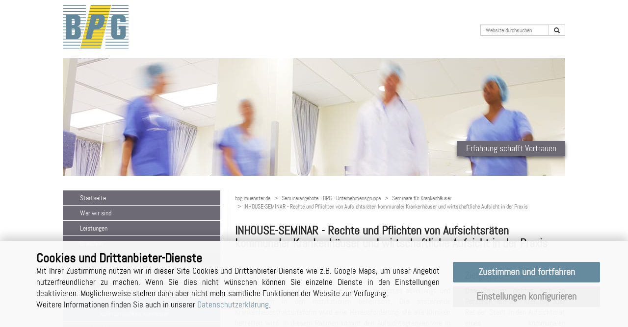

--- FILE ---
content_type: text/html; charset=utf-8
request_url: https://www.bpg-muenster.de/seminarangebote-bpg-unternehmensgruppe/krankenhaeuser/inhouse-seminar-rechte-und-pflichten-von-aufsichtsraeten-kommunaler-krankenhaeuser-und-wirtschaftliche-aufsicht-in-der-praxis
body_size: 18857
content:
<!DOCTYPE html>
<html lang="de">

<head>
  <script src="https://www.bpg-muenster.de/++resource++werkbank.bpg.javascripts/oil/main.js"></script>
  <script type="text/javascript" charset="utf-8" src="https://www.bpg-muenster.de/++resource++werkbank.bpg.javascripts/oil/oil.1.3.5-RELEASE.min.js"></script>

  
    <base href="https://www.bpg-muenster.de/seminarangebote-bpg-unternehmensgruppe/krankenhaeuser/inhouse-seminar-rechte-und-pflichten-von-aufsichtsraeten-kommunaler-krankenhaeuser-und-wirtschaftliche-aufsicht-in-der-praxis/"><!--[if lt IE 7]></base><![endif]-->
  

  
    <meta name="viewport" content="width=device-width, initial-scale=1">
    <meta name="robots" content="noodp">
    <meta name="geo.region" content="DE-NW">
    <meta name="geo.placename" content="M&#252;nster">
    <meta name="geo.position" content="51.98643;7.63326">
    <meta name="ICBM" content="51.98643,7.63326">

    <title>INHOUSE-SEMINAR  -  Rechte und Pflichten von Aufsichtsr&#228;ten kommunaler Krankenh&#228;user und wirtschaftliche Aufsicht in der Praxis &#8212; BPG</title>


<!-- <tal:comment replace="nothing"> -->
  
    <link rel="stylesheet" type="text/css" href="https://www.bpg-muenster.de/portal_css/werkbank_bpg/resourcewerkbank.bpg.stylesheetswerkbank-cachekey-442ef9b8810f7743f5dd32ed9b185b27.css">

  
  
    <script type="text/javascript" src="https://www.bpg-muenster.de/portal_javascripts/werkbank_bpg/resourceplone.app.jquery-cachekey-c7b82d4b429502741c227c1a3ba03bf5.js"></script>
    <script type="text/javascript" src="https://www.bpg-muenster.de/portal_javascripts/werkbank_bpg/collective.js.jqueryui.custom.min-cachekey-a039f89a4f55c5a57362a39885030ea4.js"></script>
    <script type="text/javascript" src="https://www.bpg-muenster.de/portal_javascripts/werkbank_bpg/resourcedropdown-menu-cachekey-ea51abbb3e676daa27d4560d4c0c81fa.js"></script>
    <script type="text/javascript" src="https://www.bpg-muenster.de/portal_javascripts/werkbank_bpg/jquery-ui-autocomplete-cachekey-cd518e4973a19cd7566e0b2313e38c47.js"></script>

<!-- </tal:comment> -->


<meta name="description" content="Zwei Jahre Pandemie haben vielen Kliniken &#228;u&#223;erstes abverlangt und das Denken in den Institutionen beherrscht. Die anstehende Krankenhausstrukturreform wird eine Herausforderung, die alle Kliniken betreffen wird. In diesem Rahmen kommt den Aufsichtsgremien wie in allen grundlegenden strategischen Entscheidungssituationen eminente Bedeutung zu.">



  <script async src="https://www.bpg-muenster.de/++resource++collective.lazysizes/lazysizes-d6d7324.js"></script>


    
    <link rel="canonical" href="https://www.bpg-muenster.de/seminarangebote-bpg-unternehmensgruppe/krankenhaeuser/inhouse-seminar-rechte-und-pflichten-von-aufsichtsraeten-kommunaler-krankenhaeuser-und-wirtschaftliche-aufsicht-in-der-praxis">

    <link rel="shortcut icon" type="image/x-icon" href="https://www.bpg-muenster.de/favicon.ico">
    <link rel="apple-touch-icon" href="https://www.bpg-muenster.de/touch_icon.png">


<script type="text/javascript">
        jQuery(function($){
            $.datepicker.setDefaults(
                jQuery.extend($.datepicker.regional['de'],
                {dateFormat: 'dd.mm.yy'}));
        });
        </script>




    <link rel="search" href="https://www.bpg-muenster.de/@@search" title="Website durchsuchen">



    
    
  
    


  

  <meta name="google-site-verification" content="Z9BaO0xc4UDc_qkQ7I09MGoIpJBb0ZV4eNeCi7pRr48">

</head>

  <body class="template-ss_base_view_p3 portaltype-signupsheet site-Plone section-seminarangebote-bpg-unternehmensgruppe subsection-krankenhaeuser subsection-krankenhaeuser-inhouse-seminar-rechte-und-pflichten-von-aufsichtsraeten-kommunaler-krankenhaeuser-und-wirtschaftliche-aufsicht-in-der-praxis userrole-anonymous" dir="ltr">

<div class="container">

    


    <a id="link-logo-mobile" title="Https://Www.Bpg-Muenster.De" accesskey="1" href="https://www.bpg-muenster.de"></a>

    

    <ul id="portal-globalnav">
        <div class="navbar-header">
            <nav class="navmenu navmenu-default navmenu-fixed-right offcanvas" id="myNavmenu">


    <ul class="nav navbar-nav">
        
            <li id="portaltab-index_html" class="False">
                <a href="https://www.bpg-muenster.de" class="" title="">
                    Startseite
                </a>
                

                
            </li>
        
        
            <li id="portaltab-wer-wir-sind" class="False">
                
                <a data-toggle="dropdown" href="https://www.bpg-muenster.de/wer-wir-sind" class=" hasDropDown dropdown-toggle" title="An dieser Stelle finden Sie eine Darstellung &#252;ber das Unternehmen der BPG-Unternehmensgruppe, &#252;ber die Menschen, die hier arbeiten, und &#252;ber unsere Gesch&#228;ftsfelder.">
                    Wer wir sind
                    <span class="dropdownicon glyphicon glyphicon-chevron-down"></span>
                </a>

                <ul class="submenu dropdown-menu">
                    <a href="https://www.bpg-muenster.de/wer-wir-sind" class=" ueberpunkt" title="An dieser Stelle finden Sie eine Darstellung &#252;ber das Unternehmen der BPG-Unternehmensgruppe, &#252;ber die Menschen, die hier arbeiten, und &#252;ber unsere Gesch&#228;ftsfelder.">
                        &#220;berblick Wer wir sind
                    </a>
                    <li class="navTreeItem visualNoMarker">
        
          
            <a href="https://www.bpg-muenster.de/wer-wir-sind/die-menschen" class="state-published " title="Wir stehen Ihnen mit einer Mannschaft von rund 80 Personen zur Verf&#252;gung, die Ihr Anliegen in die Tat umsetzen k&#246;nnen. Einige dieser Personen k&#246;nnen Sie hier ganz pers&#246;nlich kennenlernen, ihnen eine E-Mail schicken oder Ihre Telefonnummer f&#252;r ein pers&#246;nliches Gespr&#228;ch erfahren. Diese Kolleginnen und Kollegen stehen Ihnen als erste Ansprechpartnerin oder als erster Ansprechpartner gerne zur Verf&#252;gung; Sie werden weitere Kolleginnen und Kollegen in die Bearbeitung Ihres Anliegens mit einbeziehen. ">
              
              
              <span class="titel-hier">Die Menschen</span>
            </a>

            

            
          
        
      </li>
    
    
      <li class="navTreeItem visualNoMarker">
        
          
            <a href="https://www.bpg-muenster.de/wer-wir-sind/die-bpg-gruppe" class="state-published " title="Die BPG erbringt seit 1935 von 3 Standorten in Deutschland aus hoch qualifizierte Leistungen in den Bereichen Wirtschaftspr&#252;fung, Steuer- und Rechtsberatung sowie Unternehmensberatung. Wir geh&#246;ren zu den wenigen Spezialisten, die ausschlie&#223;lich f&#252;r Mandanten des Gesundheits- und Sozialbereichs t&#228;tig sind.">
              
              
              <span class="titel-hier">Die BPG </span>
            </a>

            

            
          
        
      </li>
    
    
      <li class="navTreeItem visualNoMarker">
        
          
            <a href="https://www.bpg-muenster.de/wer-wir-sind/unsere-geschaeftsfelder" class="state-published " title="Die BPG ist in den Bereichen Wirtschaftspr&#252;fung, pr&#252;fungsnahe Beratung, Steuerberatung, Rechtsberatung und Unternehmensberatung f&#252;r Sie t&#228;tig.">
              
              
              <span class="titel-hier">Unsere Gesch&#228;ftsfelder</span>
            </a>

            

            
          
        
      </li>
    
    
      <li class="navTreeItem visualNoMarker">
        
          
            <a href="https://www.bpg-muenster.de/wer-wir-sind/unsere-standorte" class="state-published " title="Der Stammsitz der BPG befindet sich in M&#252;nster. Zudem haben wir Niederlassungen in K&#246;ln, Berlin. Weitere Standorte im Gro&#223;raum N&#252;rnberg und Fulda sind in Planung.">
              
              
              <span class="titel-hier">Unsere Standorte</span>
            </a>

            

            
          
        
      </li>
    
    
      <li class="navTreeItem visualNoMarker">
        
          
            <a href="https://www.bpg-muenster.de/wer-wir-sind/zahlen-und-strukturen" class="state-published " title="Die Wurzeln der BPG reichen zur&#252;ck bis in das Jahr 1935. Wir betreuen in unserer BPG-Unternehmensgruppe mehr als 500 Mandanten, kleinere Sozialverb&#228;nde bis hin zu gro&#223;en Unternehmensgruppen und Konzernen.">
              
              
              <span class="titel-hier">Zahlen und Strukturen</span>
            </a>

            

            
          
        
      </li>
    
    
      <li class="navTreeItem visualNoMarker">
        
          
            <a href="https://www.bpg-muenster.de/wer-wir-sind/kontakt" class="state-published " title="">
              
              
              <span class="titel-hier">Kontakt</span>
            </a>

            

            
          
        
      </li>
    
    
      <li class="navTreeItem visualNoMarker">
        
          
            <a href="https://www.bpg-muenster.de/wer-wir-sind/wegbeschreibung" class="state-published " title="">
              
              
              <span class="titel-hier">Wegbeschreibung</span>
            </a>

            

            
          
        
      </li>
                </ul>
            </li>
        
        
            <li id="portaltab-leistungen" class="False">
                
                <a data-toggle="dropdown" href="https://www.bpg-muenster.de/leistungen" class=" hasDropDown dropdown-toggle" title="Unsere f&#252;nf Leistungsbereiche umfassen Wirtschaftspr&#252;fungen, pr&#252;fungsnahe Beratungen, Steuer-, Rechts- und Unternehmensberatung f&#252;r Ihr Unternehmen.">
                    Leistungen
                    <span class="dropdownicon glyphicon glyphicon-chevron-down"></span>
                </a>

                <ul class="submenu dropdown-menu">
                    <a href="https://www.bpg-muenster.de/leistungen" class=" ueberpunkt" title="Unsere f&#252;nf Leistungsbereiche umfassen Wirtschaftspr&#252;fungen, pr&#252;fungsnahe Beratungen, Steuer-, Rechts- und Unternehmensberatung f&#252;r Ihr Unternehmen.">
                        &#220;berblick Leistungen
                    </a>
                    <li class="navTreeItem visualNoMarker">
        
          
            

            <a href="https://www.bpg-muenster.de/leistungen/wirtschaftspruefung" class="state-published hasDropDown dropdown-sub-toggle " onclick="return false" title="Unser Leistungsspektrum geht weit &#252;ber eine Jahresabschlusspr&#252;fung hinaus. Hier finden Sie genauere Informationen dazu.">
              
              <span class="dropdowniconsub glyphicon glyphicon-chevron-down"></span>
              <span class="titel-hier">Wirtschaftspr&#252;fung</span>
            </a>

            <ul class="dropdown-submenu submenu navTree navTreeLevel1">
              <li class="no_mouse_available">
                <a href="https://www.bpg-muenster.de/leistungen/wirtschaftspruefung">&#220;berblick Wirtschaftspr&#252;fung</a>
              </li>
              
  
    
      <li class="navTreeItem visualNoMarker">
        
          
            <a href="https://www.bpg-muenster.de/leistungen/wirtschaftspruefung/jahresabschlusspruefung" class="state-published " title="Die Jahresabschlusspr&#252;fung bezieht sich sowohl auf gesetzlich vorgeschriebene als auch freiwillige Pr&#252;fungen aller Arten von Unternehmen bzw. Einrichtungen der von uns betreuten Branchen.">
              
              
              <span class="titel-hier">Jahresabschlusspr&#252;fung</span>
            </a>

            

            
          
        
      </li>
    
    
      <li class="navTreeItem visualNoMarker">
        
          
            <a href="https://www.bpg-muenster.de/leistungen/wirtschaftspruefung/jahresabschlusserstellung" class="state-published " title="Wir erstellen f&#252;r Sie -je nach Bedarf- Jahresabschl&#252;sse ohne Beurteilung, Jahresabschl&#252;sse mit Plausibilit&#228;tsbeurteilung oderJahresabschl&#252;sse mit umfassender Beurteilung.">
              
              
              <span class="titel-hier">Jahresabschlusserstellung</span>
            </a>

            

            
          
        
      </li>
    
    
      <li class="navTreeItem visualNoMarker">
        
          
            <a href="https://www.bpg-muenster.de/leistungen/wirtschaftspruefung/pruefung-nach-53-hgrg" class="state-published " title="Als Erweiterung einer Jahresabschlusspr&#252;fung kann sich bei bestimmten Unternehmen bzw. Einrichtungen die Notwendigkeit einer Pr&#252;fung der Ordnungsm&#228;&#223;igkeit der Gesch&#228;ftsf&#252;hrung nach &#167; 53 HGrG ergeben.">
              
              
              <span class="titel-hier">Pr&#252;fung nach &#167; 53 HGrG</span>
            </a>

            

            
          
        
      </li>
    
    
      <li class="navTreeItem visualNoMarker">
        
          
            <a href="https://www.bpg-muenster.de/leistungen/wirtschaftspruefung/it-pruefung-pruefung-der-informationstechnologie" class="state-published " title="Die Organisation der vorhandenen und wachsenden IT-Landschaft ist eine zunehmende Herausforderung. Damit steigen auch die Anforderungen an die Dokumentation und Sicherheit der eingesetzten Systeme. Wir helfen Ihnen, diese Anforderungen zu erf&#252;llen.">
              
              <span class="navtitel-hier">IT-Pr&#252;fung</span>
              
            </a>

            

            
          
        
      </li>
    
    
      <li class="navTreeItem visualNoMarker">
        
          
            <a href="https://www.bpg-muenster.de/leistungen/wirtschaftspruefung/pruefung-nach-stiftungsrecht" class="state-published " title="Gemeinn&#252;tzige Stiftungen sind nicht nur gegen&#252;ber dem Finanzamt zur Rechenschaft verpflichtet, sondern f&#252;r den Fall, dass es sich um rechtsf&#228;hige Stiftungen handelt, auch gegen&#252;ber der landesrechtlichen Stiftungsaufsicht.">
              
              
              <span class="titel-hier">Pr&#252;fung nach Stiftungsrecht</span>
            </a>

            

            
          
        
      </li>
    
    
      <li class="navTreeItem visualNoMarker">
        
          
            <a href="https://www.bpg-muenster.de/leistungen/wirtschaftspruefung/pruefung-arbeitsergebnisrechnung" class="state-published " title="Wir f&#252;hren gem&#228;&#223; der Vorschrift f&#252;r Werkst&#228;ttenverordnung (WVO) Arbeitsergebnisrechnungen in Werkst&#228;tten f&#252;r behinderte Menschen (WfbM) durch.">
              
              
              <span class="titel-hier">Pr&#252;fung Arbeitsergebnisrechnung</span>
            </a>

            

            
          
        
      </li>
    
    
      <li class="navTreeItem visualNoMarker">
        
          
            <a href="https://www.bpg-muenster.de/leistungen/wirtschaftspruefung/peer-review-externe-qualitaetskontrolle" class="state-published " title="Unsere Gesellschaft ist als Pr&#252;fer f&#252;r Qualit&#228;tskontrolle registriert. F&#252;r den peer review (externe Qualit&#228;tskontrolle) stehen wir Ihnen mit zwei Wirtschaftspr&#252;fern zur Verf&#252;gung.">
              
              
              <span class="titel-hier">Peer review / externe Qualit&#228;tskontrolle</span>
            </a>

            

            
          
        
      </li>
    
    
      <li class="navTreeItem visualNoMarker">
        
          
            <a href="https://www.bpg-muenster.de/leistungen/wirtschaftspruefung/sonderpruefung" class="state-published " title="Die BPG f&#252;hrt Sonderpr&#252;fungen durch, die aufgrund besonderer Anl&#228;sse wie z.B. Unternehmenszusammenschl&#252;sse, Sanierungs- oder Unterschlagungspr&#252;fungen erforderlich geworden sind.">
              
              
              <span class="titel-hier">Sonderpr&#252;fungen</span>
            </a>

            

            
          
        
      </li>
    
  


            </ul>
          
        
      </li>
    
    
      <li class="navTreeItem visualNoMarker">
        
          
            

            <a href="https://www.bpg-muenster.de/leistungen/pruefungsnahe-beratung" class="state-published hasDropDown dropdown-sub-toggle " onclick="return false" title="Pr&#252;fungsnahe Beratungsleistungen sind heute eine unverzichtbare Selbstverst&#228;ndlichkeit. Denn aktuelle Rechtsentwicklungen und die zunehmenden Anforderungen an eine umfassende Unternehmensf&#252;hrung machen ein praxisorientiertes Handeln zunehmend erforderlich. ">
              
              <span class="dropdowniconsub glyphicon glyphicon-chevron-down"></span>
              <span class="titel-hier">Pr&#252;fungsnahe Beratung</span>
            </a>

            <ul class="dropdown-submenu submenu navTree navTreeLevel1">
              <li class="no_mouse_available">
                <a href="https://www.bpg-muenster.de/leistungen/pruefungsnahe-beratung">&#220;berblick Pr&#252;fungsnahe Beratung</a>
              </li>
              
  
    
      <li class="navTreeItem visualNoMarker">
        
          
            <a href="https://www.bpg-muenster.de/leistungen/pruefungsnahe-beratung/einfuehrung-von-risikomanagementsystemen" class="state-published " title="Die Einf&#252;hrung von Risikomanagementsystemen als Fr&#252;hwarnsystem und als Basis f&#252;r das Qualit&#228;tsmanagement im Gesundheitswesen und in der Sozialwirtschaft.">
              
              <span class="navtitel-hier">Risikomanagementsysteme</span>
              
            </a>

            

            
          
        
      </li>
    
    
      <li class="navTreeItem visualNoMarker">
        
          
            <a href="https://www.bpg-muenster.de/leistungen/pruefungsnahe-beratung/einfuehrung-von-compliance-managementsysteme" class="state-published " title="Ziel eines Compliance Managementsystems (CMS) ist es, dass sich Organmitglieder, F&#252;hrungskr&#228;fte und Mitarbeiter rechts- und regelkonform und entsprechend den Unternehmenswerten verhalten.">
              
              <span class="navtitel-hier">Compliance Managementsysteme</span>
              
            </a>

            

            
          
        
      </li>
    
    
      <li class="navTreeItem visualNoMarker">
        
          
            <a href="https://www.bpg-muenster.de/leistungen/pruefungsnahe-beratung/begleitung-von-unternehmenstransaktionen" class="state-published " title="Die BPG &#252;bernimmt die Begleitung von Unternehmenstransaktionen im Non-Profit-Breich, beispielsweise im Krankenhaussektor.">
              
              
              <span class="titel-hier">Begleitung von Unternehmenstransaktionen </span>
            </a>

            

            
          
        
      </li>
    
    
      <li class="navTreeItem visualNoMarker">
        
          
            <a href="https://www.bpg-muenster.de/leistungen/pruefungsnahe-beratung/interne-revision" class="state-published " title="Interne Revision ist Bestandteil eines im weiteren Sinne verstandenen Risikomanagementsystems.">
              
              
              <span class="titel-hier">Interne Revision</span>
            </a>

            

            
          
        
      </li>
    
    
      <li class="navTreeItem visualNoMarker">
        
          
            <a href="https://www.bpg-muenster.de/leistungen/pruefungsnahe-beratung/datenschutz-und-datensicherheit" class="state-published " title="Wir unterst&#252;tzen Sie in den genannten Bereichen bei der Einhaltung der Datenschutzbestimmungen und &#252;berpr&#252;fen die Sicherheit der bei Ihnen eingesetzten EDV-Systeme (IT-Security-Check). Auf Wunsch &#252;bernehmen wir f&#252;r Sie auch gerne die Funktion des betrieblichen Datenschutzbeauftragten.">
              
              
              <span class="titel-hier">Datenschutz und Datensicherheit</span>
            </a>

            

            
          
        
      </li>
    
    
      <li class="navTreeItem visualNoMarker">
        
          
            <a href="https://www.bpg-muenster.de/leistungen/pruefungsnahe-beratung/einfuehrung-kaufmaennische-buchfuehrung" class="state-published " title="Mit unserer umfassenden Erfahrung aus der Beratung kommunalpolitischer Entscheidungstr&#228;ger und der Pr&#252;fung von Jahresabschl&#252;ssen kommunaler Einrichtungen und kameraler Rechenwerke stehen wir Ihnen f&#252;r die Umstellung auf die kaufm&#228;nnische Buchf&#252;hrung gerne zur Seite.">
              
              
              <span class="titel-hier">Einf&#252;hrung kaufm&#228;nnische Buchf&#252;hrung</span>
            </a>

            

            
          
        
      </li>
    
    
      <li class="navTreeItem visualNoMarker">
        
          
            <a href="https://www.bpg-muenster.de/leistungen/pruefungsnahe-beratung/due-dilligence" class="state-published " title="Wir unterst&#252;tzen Sie bei dem gesamten Prozess einer Unternehmenstransaktion, bei dem regelm&#228;&#223;ig auch eine Unternehmensbewertung, eine Due Dilligence oder auch eine Sanierungsberatung erforderlich sein kann.">
              
              
              <span class="titel-hier">Due Dilligence</span>
            </a>

            

            
          
        
      </li>
    
    
      <li class="navTreeItem visualNoMarker">
        
          
            <a href="https://www.bpg-muenster.de/leistungen/pruefungsnahe-beratung/erstellung-von-sanierungskonzepten" class="state-published " title="Denken Sie nicht nur im Zusammenhang mit Insolvenzen an die Erstellung eines Sanierungskonzepts. Denken Sie bereits daran, wenn es Ihnen bei der Durchsicht Ihrer betriebswirtschaftlichen Auswertung auff&#228;llt, dass Ihr Unternehmen deutlich hinter dem Branchendurchschnitt zur&#252;ckbleibt, dass es Marktanteile verliert oder dass die Nachfrage nach den Hauptumsatztr&#228;gern stark zur&#252;ckgeht und die Kapitalbindung im Unternehmen steigt.">
              
              
              <span class="titel-hier">Erstellung von Sanierungskonzepten</span>
            </a>

            

            
          
        
      </li>
    
    
      <li class="navTreeItem visualNoMarker">
        
          
            <a href="https://www.bpg-muenster.de/leistungen/pruefungsnahe-beratung/unternehmensbewertung" class="state-published " title="Durch die Unternehmensbewertung wird der Wert eines Unternehmens zu einem Stichtag ermittelt. Diese Bewertung ist bei diversen Anl&#228;ssen unverzichtbar.">
              
              
              <span class="titel-hier">Unternehmensbewertung</span>
            </a>

            

            
          
        
      </li>
    
    
      <li class="navTreeItem visualNoMarker">
        
          
            <a href="https://www.bpg-muenster.de/leistungen/pruefungsnahe-beratung/beratung-zur-rechnungslegung" class="state-published " title="Im Fachgebiet Rechnungslegung bieten wir Ihnen als Wirtschaftspr&#252;fer und Steuerberater umfassende Beratung in s&#228;mtlichen Fragen der Rechnungslegung. ">
              
              
              <span class="titel-hier">Beratung zur Rechnungslegung</span>
            </a>

            

            
          
        
      </li>
    
  


            </ul>
          
        
      </li>
    
    
      <li class="navTreeItem visualNoMarker">
        
          
            

            <a href="https://www.bpg-muenster.de/leistungen/steuerberatung" class="state-published hasDropDown dropdown-sub-toggle " onclick="return false" title="In enger Verzahnung mit den anderen Kernkompetenzen unserer Gesellschaft bieten wir eine umfassende Beratung im Bereich Steuern, insbesondere im Gemeinn&#252;tzigkeitsrecht an.">
              
              <span class="dropdowniconsub glyphicon glyphicon-chevron-down"></span>
              <span class="titel-hier">Steuerberatung</span>
            </a>

            <ul class="dropdown-submenu submenu navTree navTreeLevel1">
              <li class="no_mouse_available">
                <a href="https://www.bpg-muenster.de/leistungen/steuerberatung">&#220;berblick Steuerberatung</a>
              </li>
              
  
    
      <li class="navTreeItem visualNoMarker">
        
          
            <a href="https://www.bpg-muenster.de/leistungen/steuerberatung/gemeinnuetzigkeitsrecht" class="state-published " title="Gemeinn&#252;tzigkeitsrecht - Wir beraten und betreuen umfassend gemeinn&#252;tzige Organisationen aus der Gesundheits- und Sozialwirtschaft durch spezialisierte Mitarbeiter.">
              
              
              <span class="titel-hier">Gemeinn&#252;tzigkeitsrecht</span>
            </a>

            

            
          
        
      </li>
    
    
      <li class="navTreeItem visualNoMarker">
        
          
            <a href="https://www.bpg-muenster.de/leistungen/steuerberatung/spenden-und-sponsoring" class="state-published " title="Die Einnahmen im Bereich Spenden und Sponsoring sollten vorab steuerlich gepr&#252;ft und richtig gestaltet werden. Dabei unterst&#252;tzen wir Sie gerne.">
              
              
              <span class="titel-hier">Spenden und Sponsoring </span>
            </a>

            

            
          
        
      </li>
    
    
      <li class="navTreeItem visualNoMarker">
        
          
            <a href="https://www.bpg-muenster.de/leistungen/steuerberatung/umsatzsteuerliche-organschaft" class="state-published " title="Wir beraten seit vielen Jahren auf diesem Gebiet und beobachten die Versch&#228;rfungen bei der umsatzsteuerlichen Organschaft durch Rechtsprechung und Finanzverwaltung.">
              
              
              <span class="titel-hier">Umsatzsteuerliche Organschaft</span>
            </a>

            

            
          
        
      </li>
    
    
      <li class="navTreeItem visualNoMarker">
        
          
            <a href="https://www.bpg-muenster.de/leistungen/steuerberatung/beratung-bei-umstrukturierungen" class="state-published " title="Ver&#228;nderte Bedingungen f&#252;hren auch f&#252;r gemeinn&#252;tzige K&#246;rperschaften immer wieder zur Neuausrichtung und zu Umstrukturierungen innerhalb der Organisation und innerhalb eines eventuell bestehenden Konzerns.">
              
              <span class="navtitel-hier">Umstrukturierungen / Umwandlungen</span>
              
            </a>

            

            
          
        
      </li>
    
    
      <li class="navTreeItem visualNoMarker">
        
          
            <a href="https://www.bpg-muenster.de/leistungen/steuerberatung/betriebspruefung-wir-unterstuetzen-sie" class="state-published " title="Wir begleiten und unterst&#252;tzen Sie gerne in den gesamten Pr&#252;fungsphasen, angefangen bei der Vorbereitung auf die Betriebspr&#252;fung bis hin zum Abschlussgespr&#228;ch mit der Finanzverwaltung.">
              
              <span class="navtitel-hier">Betriebspr&#252;fung</span>
              
            </a>

            

            
          
        
      </li>
    
    
      <li class="navTreeItem visualNoMarker">
        
          
            <a href="https://www.bpg-muenster.de/leistungen/steuerberatung/steuererklaerungen-erstellen-wir-fuer-sie" class="state-published " title="Als eine Einrichtung oder ein Unternehmen im Non-Profit-Bereich sind Sie verpflichtet, eine Gemeinn&#252;tzigkeitserkl&#228;rung zu erstellen. Die Gemeinn&#252;tzigkeitserkl&#228;rung dient dem Finanzamt zur &#220;berpr&#252;fung, ob die steuerbeg&#252;nstigten Satzungszwecke tats&#228;chlich verwirklicht wurden.">
              
              <span class="navtitel-hier">Steuererkl&#228;rungen</span>
              
            </a>

            

            
          
        
      </li>
    
    
      <li class="navTreeItem visualNoMarker">
        
          
            <a href="https://www.bpg-muenster.de/leistungen/steuerberatung/rechtsbehelf-wir-helfen-ihnen" class="state-published " title="Manchmal kommt es zu Abweichungen zwischen Steuererkl&#228;rung und Steuerbescheid und hin und wieder werden nach Erteilung des Steuerbescheides noch neue Tatbestandsmerkmale bekannt die eine &#196;nderung des Steuerbescheides bewirken k&#246;nnen. Dann gibt es die M&#246;glichkeit innerhalb der Rechtsbehelfsfrist einen Rechtsbehelf einzulegen um die &#196;nderung des Steuerbescheides zu bewirken.">
              
              <span class="navtitel-hier">Rechtsbehelf</span>
              
            </a>

            

            
          
        
      </li>
    
    
      <li class="navTreeItem visualNoMarker">
        
          
            <a href="https://www.bpg-muenster.de/leistungen/steuerberatung/finanz-und-lohnbuchhaltung-wir-sind-fuer-sie-da" class="state-published " title="Zur Erstellung eines Jahresabschlusses bedarf es einer ordnungsgem&#228;&#223;en und verl&#228;sslichen Finanzbuchhaltung. Die Finanzbuchhaltung dient aber nicht nur als Grundlage zur Erstellung des Jahresabschlusses, sondern ist auch durch monatliche Betriebswirtschaftliche Auswertungen und Betriebswirtschaftliche Vorjahresvergleiche ein gutes Hilfsmittel zur unterj&#228;hrigen Beobachtung und Analyse der wirtschaftlichen Leistung. Dies betrifft auch Stiftungen, Vereine und andere gemeinn&#252;tzige Organisationen.">
              
              <span class="navtitel-hier">Finanz- und Lohnbuchhaltung </span>
              
            </a>

            

            
          
        
      </li>
    
    
      <li class="navTreeItem visualNoMarker">
        
          
            <a href="https://www.bpg-muenster.de/leistungen/steuerberatung/mittelverwendungsrechnung" class="state-published " title="F&#252;r die Erstellung einer Mittelverwendungsrechnung stehen wir Ihnen gerne zur Verf&#252;gung. Bei einem erheblichen Verwendungsr&#252;ckstand zeigen wir Ihnen L&#246;sungsans&#228;tze auf, damit die Gefahr der Aberkennung der Gemeinn&#252;tzigkeit abgewendet werden kann.">
              
              
              <span class="titel-hier">Mittelverwendungsrechnung</span>
            </a>

            

            
          
        
      </li>
    
    
      <li class="navTreeItem visualNoMarker">
        
          
            <a href="https://www.bpg-muenster.de/leistungen/steuerberatung/ruecklagenbildung" class="state-published " title="Eine Ausnahme von der zeitnahen Mittelverwendung bilden die in &#167; 62 AO geregelten M&#246;glichkeiten der zul&#228;ssigen R&#252;cklagenbildung. Insbesondere ist die in &#167; 62 Abs. 1 Nr. 3 AO geregelte &#8222;freie R&#252;cklage&#8220; zu erw&#228;hnen.">
              
              
              <span class="titel-hier">R&#252;cklagenbildung </span>
            </a>

            

            
          
        
      </li>
    
  


            </ul>
          
        
      </li>
    
    
      <li class="navTreeItem visualNoMarker">
        
          
            

            <a href="https://www.bpg-muenster.de/leistungen/rechtsberatung" class="state-published hasDropDown dropdown-sub-toggle " onclick="return false" title="Wir verstehen uns als Partner der Gesundheits- und Sozialwirtschaft und verf&#252;gen &#252;ber umfangreiche Erfahrungen in den Rechtsgebieten, die Sie in der Men&#252;leiste erkennen k&#246;nnen.">
              
              <span class="dropdowniconsub glyphicon glyphicon-chevron-down"></span>
              <span class="titel-hier">Rechtsberatung</span>
            </a>

            <ul class="dropdown-submenu submenu navTree navTreeLevel1">
              <li class="no_mouse_available">
                <a href="https://www.bpg-muenster.de/leistungen/rechtsberatung">&#220;berblick Rechtsberatung</a>
              </li>
              
  
    
      <li class="navTreeItem visualNoMarker">
        
          
            <a href="https://www.bpg-muenster.de/leistungen/rechtsberatung/vereinsrecht" class="state-published " title="Wir sind auf die Beratung von Vereinen spezialisiert. Wir unterst&#252;tzen Sie als Vertreter von Vereinen in allen vereinsrechtlich relevanten Fragestellungen.">
              
              
              <span class="titel-hier">Vereinsrecht</span>
            </a>

            

            
          
        
      </li>
    
    
      <li class="navTreeItem visualNoMarker">
        
          
            <a href="https://www.bpg-muenster.de/leistungen/rechtsberatung/medizinrecht" class="state-published " title="Im Medizinrecht, insbesondere im Krankenhausrecht liegt unsere Kernkompetenz. Wir beraten und vertreten Sie als Gesch&#228;ftsf&#252;hrer, Verwaltungsleiter oder Leitungskraft eines Krankenhauses in allen krankenhausrechtlich relevanten Fragestellungen. Suchen Sie eine kompetente anwaltliche Unterst&#252;tzung im Krankenhausrecht? Sprechen Sie uns gerne an und &#252;berzeugen Sie sich von unserem Leistungsspektrum.">
              
              
              <span class="titel-hier">Medizinrecht </span>
            </a>

            

            
          
        
      </li>
    
    
      <li class="navTreeItem visualNoMarker">
        
          
            <a href="https://www.bpg-muenster.de/leistungen/rechtsberatung/stiftungsrecht" class="state-published " title="Die Beratung von Stiftungen sowohl in der Gr&#252;ndungsphase als auch im Rahmen der laufenden Stiftungsverwaltung erfordert besondere Kenntnisse an der Schnittstelle zwischen Rechts-, Steuer- und Wirtschaftsberatung. ">
              
              
              <span class="titel-hier">Stiftungsrecht </span>
            </a>

            

            
          
        
      </li>
    
    
      <li class="navTreeItem visualNoMarker">
        
          
            <a href="https://www.bpg-muenster.de/leistungen/rechtsberatung/umwandlungsrecht" class="state-published " title="Die strukturellen Herausforderungen im Sozialbereich, insbesondere f&#252;r Krankenh&#228;user, Gesundheitseinrichtungen, Altenheime, Pflegeheime, Rehabilitationseinrichtungen und Kinderg&#228;rten f&#252;hren neben der betriebswirtschaftlichen Optimierung der Prozessabl&#228;ufe auch zur Notwendigkeit der Anpassung gesellschaftsrechtlicher Strukturen. Ausgliederungen von Einrichtungen ebenso wie die Zusammenlegung von Standorten und Rechtstr&#228;gern sind Folge dieses Anpassungsprozesses.">
              
              
              <span class="titel-hier">Umwandlungsrecht</span>
            </a>

            

            
          
        
      </li>
    
    
      <li class="navTreeItem visualNoMarker">
        
          
            <a href="https://www.bpg-muenster.de/leistungen/rechtsberatung/gesellschaftsrecht" class="state-published " title="Die gesellschaftsrechtliche Beratung bildet eine unserer Kernkompetenzen. In der Beratung von gemeinn&#252;tzigen K&#246;rperschaften, sowie Tr&#228;gern im Gesundheitswesen und in der Sozialwirtschaft entwickeln wir f&#252;r Sie die optimalen gesellschaftsrechtlichen Strukturen. Hier blicken wir auf unsere langj&#228;hrige Erfahrung zur&#252;ck.">
              
              
              <span class="titel-hier">Gesellschaftsrecht</span>
            </a>

            

            
          
        
      </li>
    
    
      <li class="navTreeItem visualNoMarker">
        
          
            <a href="https://www.bpg-muenster.de/leistungen/rechtsberatung/miet-und-pachtrecht" class="state-published " title="Im Rahmen der Beratung von gemeinn&#252;tzigen K&#246;rperschaften haben wir Erfahrung in der Beratung zu miet- und pachtrechtlichen Themen. H&#228;ufig f&#252;hren gemeinn&#252;tzige K&#246;rperschaften ihre Aufgaben in gemieteten oder gepachteten R&#228;umen aus.">
              
              
              <span class="titel-hier">Miet- und Pachtrecht</span>
            </a>

            

            
          
        
      </li>
    
    
      <li class="navTreeItem visualNoMarker">
        
          
            <a href="https://www.bpg-muenster.de/leistungen/rechtsberatung/copy_of_arbeitsrecht" class="state-published " title="">
              
              
              <span class="titel-hier">Arbeitsrecht</span>
            </a>

            

            
          
        
      </li>
    
  


            </ul>
          
        
      </li>
    
    
      <li class="navTreeItem visualNoMarker">
        
          
            <a href="https://www.bpg-muenster.de/leistungen/unternehmensberatung" class="state-published " title="Durch die Spezialisierung auf die Gesundheits- und Sozialwirtschaft deckt unser Netzwerkpartner Solidaris kompetent ein breites Spektrum an fachlicher und kurzfristig verf&#252;gbarer Expertise zu den aktuellen Fragen der Branche ab. ">
              
              
              <span class="titel-hier">Solidaris Unternehmensberatung</span>
            </a>

            

            
          
        
      </li>
                </ul>
            </li>
        
        
            <li id="portaltab-branchen" class="False">
                
                <a data-toggle="dropdown" href="https://www.bpg-muenster.de/branchen" class=" hasDropDown dropdown-toggle" title="">
                    Branchen
                    <span class="dropdownicon glyphicon glyphicon-chevron-down"></span>
                </a>

                <ul class="submenu dropdown-menu">
                    <a href="https://www.bpg-muenster.de/branchen" class=" ueberpunkt" title="">
                        &#220;berblick Branchen
                    </a>
                    <li class="navTreeItem visualNoMarker">
        
          
            

            <a href="https://www.bpg-muenster.de/branchen/krankenhaeuser" class="state-published hasDropDown dropdown-sub-toggle " onclick="return false" title="Als spezialisierte Fachgesellschaft stehen wir auch in einem Krankenhaus und einer Rehabilitationseinrichtung f&#252;r alle Fragen des Tagesgesch&#228;fts und der strategischen Weiterentwicklung zur Verf&#252;gung. Zu unseren Mandaten z&#228;hlen neben Unikliniken, Vollversorgern und Maximalversorgern zahlreiche Krankenhausverb&#252;nde, Klinikketten, Fachkliniken sowie psychiatrische und psychosomatische Einrichtungen.">
              
              <span class="dropdowniconsub glyphicon glyphicon-chevron-down"></span>
              <span class="titel-hier">Krankenh&#228;user</span>
            </a>

            <ul class="dropdown-submenu submenu navTree navTreeLevel1">
              <li class="no_mouse_available">
                <a href="https://www.bpg-muenster.de/branchen/krankenhaeuser">&#220;berblick Krankenh&#228;user</a>
              </li>
              
  
    
      <li class="navTreeItem visualNoMarker">
        
          
            <a href="https://www.bpg-muenster.de/branchen/krankenhaeuser/news" class="state-published " title="">
              
              
              <span class="titel-hier">Aktuelle Informationen</span>
            </a>

            

            
          
        
      </li>
    
    
      <li class="navTreeItem visualNoMarker">
        
          
            <a href="https://www.bpg-muenster.de/branchen/krankenhaeuser/termine" class="state-published " title="">
              
              
              <span class="titel-hier">Termine - Krankenh&#228;user</span>
            </a>

            

            
          
        
      </li>
    
    
      <li class="navTreeItem visualNoMarker">
        
          
            <a href="https://www.bpg-muenster.de/branchen/krankenhaeuser/publikationen" class="state-published " title="">
              
              
              <span class="titel-hier">Publikationen</span>
            </a>

            

            
          
        
      </li>
    
  


            </ul>
          
        
      </li>
    
    
      <li class="navTreeItem visualNoMarker">
        
          
            

            <a href="https://www.bpg-muenster.de/branchen/altenhilfe" class="state-published hasDropDown dropdown-sub-toggle " onclick="return false" title="Als spezialisierte Fachgesellschaft mit umfassenden Branchenkenntnissen pr&#252;fen und beraten wir station&#228;re Altenhilfeeinrichtungen (Pflegeheime, Altenheime, Tagespflegen, Kurzzeitpflegen) und ambulante Dienste (Sozialstationen).">
              
              <span class="dropdowniconsub glyphicon glyphicon-chevron-down"></span>
              <span class="titel-hier">Altenhilfe</span>
            </a>

            <ul class="dropdown-submenu submenu navTree navTreeLevel1">
              <li class="no_mouse_available">
                <a href="https://www.bpg-muenster.de/branchen/altenhilfe">&#220;berblick Altenhilfe</a>
              </li>
              
  
    
      <li class="navTreeItem visualNoMarker">
        
          
            <a href="https://www.bpg-muenster.de/branchen/altenhilfe/news" class="state-published " title="">
              
              
              <span class="titel-hier">Aktuelle Informationen</span>
            </a>

            

            
          
        
      </li>
    
    
      <li class="navTreeItem visualNoMarker">
        
          
            <a href="https://www.bpg-muenster.de/branchen/altenhilfe/termine" class="state-published " title="Hier finden Sie eine &#220;bersicht &#252;ber die Seminare der BPG M&#252;nster f&#252;r die Branche Altenhilfe. Viele unserer Seminare finden an  mehreren Terminen statt. Bei gro&#223;er Nachfrage zu bestimmten Themen bieten wir spontan auch Zusatztermine an, die sie ebenfalls in der unten stehenden Aufz&#228;hlung finden k&#246;nnen.">
              
              
              <span class="titel-hier">Termine - Altenhilfe</span>
            </a>

            

            
          
        
      </li>
    
    
      <li class="navTreeItem visualNoMarker">
        
          
            <a href="https://www.bpg-muenster.de/branchen/altenhilfe/publikationen" class="state-published " title="">
              
              
              <span class="titel-hier">Publikationen</span>
            </a>

            

            
          
        
      </li>
    
    
      <li class="navTreeItem visualNoMarker">
        
          
            <a href="https://www.bpg-muenster.de/branchen/altenhilfe/gepa-nrw-apg-dvo-nrw-inhalte-und-umsetzung" class="state-published " title="Aktuelle Informationen zum Thema GEPA NRW">
              
              <span class="navtitel-hier">GEPA NRW - APG DVO NRW</span>
              
            </a>

            

            
          
        
      </li>
    
    
      <li class="navTreeItem visualNoMarker">
        
          
            <a href="https://www.bpg-muenster.de/branchen/altenhilfe/gepa-nrw-fokus-auf-das-betriebsergebnis-i" class="state-published " title="">
              
              <span class="navtitel-hier">GEPA NRW - Fokus auf das Betriebsergebnis I</span>
              
            </a>

            

            
          
        
      </li>
    
  


            </ul>
          
        
      </li>
    
    
      <li class="navTreeItem visualNoMarker">
        
          
            

            <a href="https://www.bpg-muenster.de/branchen/behindertenhilfe" class="state-published hasDropDown dropdown-sub-toggle " onclick="return false" title="Als spezialisierte Fachgesellschaft stehen wir Ihnen auch in einer Einrichtung f&#252;r behinderte Menschen mit unserem Fachwissen zur Verf&#252;gung. Die von uns betreuten Mandanten sind u.a. gro&#223;e Tr&#228;ger der Behindertenhilfe, Ortsvereine aus dem Bereich Lebenshilfe und Tr&#228;ger von Behindertenwerkst&#228;tten zumeist in der Rechtsform des eingetragenen Vereins.">
              
              <span class="dropdowniconsub glyphicon glyphicon-chevron-down"></span>
              <span class="titel-hier">Behindertenhilfe</span>
            </a>

            <ul class="dropdown-submenu submenu navTree navTreeLevel1">
              <li class="no_mouse_available">
                <a href="https://www.bpg-muenster.de/branchen/behindertenhilfe">&#220;berblick Behindertenhilfe</a>
              </li>
              
  
    
      <li class="navTreeItem visualNoMarker">
        
          
            <a href="https://www.bpg-muenster.de/branchen/behindertenhilfe/news" class="state-published " title="">
              
              
              <span class="titel-hier">Aktuelle Informationen</span>
            </a>

            

            
          
        
      </li>
    
    
      <li class="navTreeItem visualNoMarker">
        
          
            <a href="https://www.bpg-muenster.de/branchen/behindertenhilfe/termine" class="state-published " title="">
              
              
              <span class="titel-hier">Termine</span>
            </a>

            

            
          
        
      </li>
    
    
      <li class="navTreeItem visualNoMarker">
        
          
            <a href="https://www.bpg-muenster.de/branchen/behindertenhilfe/publikationen" class="state-published " title="">
              
              
              <span class="titel-hier">Publikationen</span>
            </a>

            

            
          
        
      </li>
    
  


            </ul>
          
        
      </li>
    
    
      <li class="navTreeItem visualNoMarker">
        
          
            

            <a href="https://www.bpg-muenster.de/branchen/sozialverbaende-sozialvereine" class="state-published hasDropDown dropdown-sub-toggle " onclick="return false" title="Als spezialisierte Fachgesellschaft beraten und pr&#252;fen wir eine Vielzahl von Vereinen und Verb&#228;nden, das sind Caritasverb&#228;nde, Sozialdienste katholischer Frauen oder M&#228;nner, Verb&#228;nde der Diakonie, der AWO und des DRK sowie des Parit&#228;tischen. Unsere Leistungen f&#252;r Sie ergeben sich in allgemeiner Form aus der nebenstehenden Auflistung. Im Speziellen benennen wir nachfolgend einige Leistungsangebote, die Sie unmittelbar interessieren k&#246;nnten.">
              
              <span class="dropdowniconsub glyphicon glyphicon-chevron-down"></span>
              <span class="titel-hier">Sozialverb&#228;nde / Sozialvereine</span>
            </a>

            <ul class="dropdown-submenu submenu navTree navTreeLevel1">
              <li class="no_mouse_available">
                <a href="https://www.bpg-muenster.de/branchen/sozialverbaende-sozialvereine">&#220;berblick Sozialverb&#228;nde / Sozialvereine</a>
              </li>
              
  
    
      <li class="navTreeItem visualNoMarker">
        
          
            <a href="https://www.bpg-muenster.de/branchen/sozialverbaende-sozialvereine/news" class="state-published " title="">
              
              
              <span class="titel-hier">Aktuelle Informationen</span>
            </a>

            

            
          
        
      </li>
    
    
      <li class="navTreeItem visualNoMarker">
        
          
            <a href="https://www.bpg-muenster.de/branchen/sozialverbaende-sozialvereine/termine" class="state-published " title="">
              
              
              <span class="titel-hier">Termine - Sozialverb&#228;nde / Sozialvereine</span>
            </a>

            

            
          
        
      </li>
    
    
      <li class="navTreeItem visualNoMarker">
        
          
            <a href="https://www.bpg-muenster.de/branchen/sozialverbaende-sozialvereine/publikationen" class="state-published " title="">
              
              
              <span class="titel-hier">Publikationen</span>
            </a>

            

            
          
        
      </li>
    
  


            </ul>
          
        
      </li>
    
    
      <li class="navTreeItem visualNoMarker">
        
          
            

            <a href="https://www.bpg-muenster.de/branchen/stiftungen" class="state-published hasDropDown dropdown-sub-toggle " onclick="return false" title="Eine Vielzahl unserer Mandanten sind gemeinn&#252;tzige Stiftungen, insbesondere als Tr&#228;ger von Krankenh&#228;usern, Altenheimen und Einrichtungen der Wohlfahrtspflege. Gemeinn&#252;tzige Stiftungen finden bei uns in jedem Verfahrensstadium kompetente Unterst&#252;tzung. Erfahren Sie hier von unserem gesamten Leistungsangebot f&#252;r Stiftungen.">
              
              <span class="dropdowniconsub glyphicon glyphicon-chevron-down"></span>
              <span class="titel-hier">Stiftungen</span>
            </a>

            <ul class="dropdown-submenu submenu navTree navTreeLevel1">
              <li class="no_mouse_available">
                <a href="https://www.bpg-muenster.de/branchen/stiftungen">&#220;berblick Stiftungen</a>
              </li>
              
  
    
      <li class="navTreeItem visualNoMarker">
        
          
            <a href="https://www.bpg-muenster.de/branchen/stiftungen/news" class="state-published " title="">
              
              
              <span class="titel-hier">Aktuelle Informationen</span>
            </a>

            

            
          
        
      </li>
    
    
      <li class="navTreeItem visualNoMarker">
        
          
            <a href="https://www.bpg-muenster.de/branchen/stiftungen/termine" class="state-published " title="">
              
              
              <span class="titel-hier">Termine - Stiftungen</span>
            </a>

            

            
          
        
      </li>
    
    
      <li class="navTreeItem visualNoMarker">
        
          
            <a href="https://www.bpg-muenster.de/branchen/stiftungen/publikationen" class="state-published " title="">
              
              
              <span class="titel-hier">Publikationen</span>
            </a>

            

            
          
        
      </li>
    
  


            </ul>
          
        
      </li>
    
    
      <li class="navTreeItem visualNoMarker">
        
          
            

            <a href="https://www.bpg-muenster.de/branchen/ordensgemeinschaften" class="state-published hasDropDown dropdown-sub-toggle " onclick="return false" title="Als spezialisierte Fachgesellschaft beraten und begleiten wir Ordensgemeinschaften in allen Fragen des Tagesgesch&#228;ftes und der Neustrukturierung.">
              
              <span class="dropdowniconsub glyphicon glyphicon-chevron-down"></span>
              <span class="titel-hier">Ordensgemeinschaften</span>
            </a>

            <ul class="dropdown-submenu submenu navTree navTreeLevel1">
              <li class="no_mouse_available">
                <a href="https://www.bpg-muenster.de/branchen/ordensgemeinschaften">&#220;berblick Ordensgemeinschaften</a>
              </li>
              
  
    
      <li class="navTreeItem visualNoMarker">
        
          
            <a href="https://www.bpg-muenster.de/branchen/ordensgemeinschaften/news" class="state-published " title="">
              
              
              <span class="titel-hier">Aktuelle Informationen</span>
            </a>

            

            
          
        
      </li>
    
    
      <li class="navTreeItem visualNoMarker">
        
          
            <a href="https://www.bpg-muenster.de/branchen/ordensgemeinschaften/termine" class="state-published " title="">
              
              
              <span class="titel-hier">Termine - Ordensgemeinschaften</span>
            </a>

            

            
          
        
      </li>
    
    
      <li class="navTreeItem visualNoMarker">
        
          
            <a href="https://www.bpg-muenster.de/branchen/ordensgemeinschaften/publikationen" class="state-published " title="">
              
              
              <span class="titel-hier">Publikationen</span>
            </a>

            

            
          
        
      </li>
    
  


            </ul>
          
        
      </li>
    
    
      <li class="navTreeItem visualNoMarker">
        
          
            

            <a href="https://www.bpg-muenster.de/branchen/kirchengemeinden-und-bistuemer" class="state-published hasDropDown dropdown-sub-toggle " onclick="return false" title="(Erz-)Bist&#252;mer und eine Vielzahl von bistumsnahen Einrichtungen (beispielsweise Bisch&#246;flicher Stuhl, Domkapitel, Gemeindeverband, Dekanatsrendanturen oder auch Kirchengemeinden) sind K&#246;rperschaften des &#246;ffentlichen Rechts. F&#252;r ihre Rechnungslegung ist prim&#228;r nicht das Handelsgesetzbuch, sondern eine selbst gegebene Ordnung (z. B. Haushalts- und Kassenordnung (HKO)) oder eine vorgegebene Gesch&#228;ftsanweisungen (z. B. Gesch&#228;ftsanweisung f&#252;r Kirchenvorst&#228;nde (GaKi) im Bistum) bestimmend. Auch sind diese Einrichtungen durch Ihre Rechtsform steuerbefreit und m&#252;ssen nicht &#8211; wie andere steuerbeg&#252;nstigte Einrichtungen &#8211; ihre Steuerbefreiung beantragen.">
              
              <span class="dropdowniconsub glyphicon glyphicon-chevron-down"></span>
              <span class="titel-hier">Kirchengemeinden und Bist&#252;mer</span>
            </a>

            <ul class="dropdown-submenu submenu navTree navTreeLevel1">
              <li class="no_mouse_available">
                <a href="https://www.bpg-muenster.de/branchen/kirchengemeinden-und-bistuemer">&#220;berblick Kirchengemeinden und Bist&#252;mer</a>
              </li>
              
  
    
      <li class="navTreeItem visualNoMarker">
        
          
            <a href="https://www.bpg-muenster.de/branchen/kirchengemeinden-und-bistuemer/news" class="state-published " title="">
              
              
              <span class="titel-hier">Aktuelle Informationen</span>
            </a>

            

            
          
        
      </li>
    
    
      <li class="navTreeItem visualNoMarker">
        
          
            <a href="https://www.bpg-muenster.de/branchen/kirchengemeinden-und-bistuemer/termine" class="state-published " title="">
              
              
              <span class="titel-hier">Termine - Kirchengemeinden und Bist&#252;mer</span>
            </a>

            

            
          
        
      </li>
    
    
      <li class="navTreeItem visualNoMarker">
        
          
            <a href="https://www.bpg-muenster.de/branchen/kirchengemeinden-und-bistuemer/publikationen" class="state-published " title="">
              
              
              <span class="titel-hier">Publikationen</span>
            </a>

            

            
          
        
      </li>
    
  


            </ul>
          
        
      </li>
    
    
      <li class="navTreeItem visualNoMarker">
        
          
            

            <a href="https://www.bpg-muenster.de/branchen/aerzte-und-zahnaerzte" class="state-published hasDropDown dropdown-sub-toggle " onclick="return false" title="Sie sind niedergelassener Arzt oder Zahnarzt und suchen einen versierten Rechtsberater, der die sich st&#228;ndig &#228;ndernden rechtlichen Vorgaben im Gesundheitswesen kennt? Wir k&#246;nnen Sie mit der fachlich fundierten Expertise durch eine Fachanw&#228;ltin f&#252;r Medizinrecht unterst&#252;tzen.">
              
              <span class="dropdowniconsub glyphicon glyphicon-chevron-down"></span>
              <span class="titel-hier">&#196;rzte und Zahn&#228;rzte</span>
            </a>

            <ul class="dropdown-submenu submenu navTree navTreeLevel1">
              <li class="no_mouse_available">
                <a href="https://www.bpg-muenster.de/branchen/aerzte-und-zahnaerzte">&#220;berblick &#196;rzte und Zahn&#228;rzte</a>
              </li>
              
  
    
      <li class="navTreeItem visualNoMarker">
        
          
            <a href="https://www.bpg-muenster.de/branchen/aerzte-und-zahnaerzte/news" class="state-published " title="">
              
              
              <span class="titel-hier">Aktuelle Informationen</span>
            </a>

            

            
          
        
      </li>
    
    
      <li class="navTreeItem visualNoMarker">
        
          
            <a href="https://www.bpg-muenster.de/branchen/aerzte-und-zahnaerzte/termine" class="state-published " title="">
              
              
              <span class="titel-hier">Termine - &#196;rzte und Zahn&#228;rzte</span>
            </a>

            

            
          
        
      </li>
    
    
      <li class="navTreeItem visualNoMarker">
        
          
            <a href="https://www.bpg-muenster.de/branchen/aerzte-und-zahnaerzte/publikationen" class="state-published " title="">
              
              
              <span class="titel-hier">Publikationen</span>
            </a>

            

            
          
        
      </li>
    
    
      <li class="navTreeItem visualNoMarker">
        
          
            <a href="https://www.bpg-muenster.de/branchen/aerzte-und-zahnaerzte/strafrechtliche-risiken-von-laborbeteiligungen" class="state-published " title="">
              
              
              <span class="titel-hier">Strafrechtliche Risiken von Laborbeteiligungen</span>
            </a>

            

            
          
        
      </li>
    
    
      <li class="navTreeItem visualNoMarker">
        
          
            <a href="https://www.bpg-muenster.de/branchen/aerzte-und-zahnaerzte/gruendung-eines-zahnarzt-mvz" class="state-published " title="Seit dem Inkrafttreten des GKV-Versorgungsst&#228;rkungsgesetzes am 23. Juli 2015 k&#246;nnen Zahn&#228;rzte ein reines Zahnarzt-MVZ gr&#252;nden. In Westfalen-Lippe wurde bereits das erste Zahnarzt-MVZ zugelassen. Die Gr&#252;nder dieses MVZ wurden von der BPG Rechtsanwaltsgesellschaft vertreten.">
              
              <span class="navtitel-hier">Gr&#252;ndung eines Zahnarzt-MVZ</span>
              
            </a>

            

            
          
        
      </li>
    
    
      <li class="navTreeItem visualNoMarker">
        
          
            <a href="https://www.bpg-muenster.de/branchen/aerzte-und-zahnaerzte/vorsicht-vor-mustervertraegen-fuer-den-praxisverkauf" class="state-published " title="">
              
              <span class="navtitel-hier">Hinweise zu Praxiskauf und -verkauf</span>
              
            </a>

            

            
          
        
      </li>
    
  


            </ul>
          
        
      </li>
    
    
      <li class="navTreeItem visualNoMarker">
        
          
            

            <a href="https://www.bpg-muenster.de/branchen/oeffentl-rechtliche-unternehmen" class="state-published hasDropDown dropdown-sub-toggle " onclick="return false" title="Als spezialisierte Fachgesellschaft pr&#252;fen und beraten wir seit Jahren eine Vielzahl &#246;ffentlicher Unternehmen und verf&#252;gen daher &#252;ber eine langj&#228;hrige Erfahrung in diesem Bereich. Zu unserem Mandantenkreis geh&#246;ren neben den Eigengesellschaften in der Rechtsform der kommunalen GmbH alle im &#246;ffentlichen Sektor vorkommenden Rechtsformen, beispielsweise die Anstalt &#246;ffentlichen Rechts (A&#246;R), der Eigenbetrieb/Regiebetrieb, der Zweckverband oder auch Stiftungen des &#246;ffentlichen Rechts.">
              
              <span class="dropdowniconsub glyphicon glyphicon-chevron-down"></span>
              <span class="titel-hier">&#214;ffentlich-Rechtliche Unternehmen</span>
            </a>

            <ul class="dropdown-submenu submenu navTree navTreeLevel1">
              <li class="no_mouse_available">
                <a href="https://www.bpg-muenster.de/branchen/oeffentl-rechtliche-unternehmen">&#220;berblick &#214;ffentlich-Rechtliche Unternehmen</a>
              </li>
              
  
    
      <li class="navTreeItem visualNoMarker">
        
          
            <a href="https://www.bpg-muenster.de/branchen/oeffentl-rechtliche-unternehmen/news" class="state-published " title="">
              
              
              <span class="titel-hier">Aktuelle Informationen</span>
            </a>

            

            
          
        
      </li>
    
    
      <li class="navTreeItem visualNoMarker">
        
          
            <a href="https://www.bpg-muenster.de/branchen/oeffentl-rechtliche-unternehmen/termine" class="state-published " title="">
              
              
              <span class="titel-hier">Termine - &#214;ffentlich-Rechtliche Unternehmen</span>
            </a>

            

            
          
        
      </li>
    
    
      <li class="navTreeItem visualNoMarker">
        
          
            <a href="https://www.bpg-muenster.de/branchen/oeffentl-rechtliche-unternehmen/publikationen" class="state-published " title="">
              
              
              <span class="titel-hier">Publikationen</span>
            </a>

            

            
          
        
      </li>
    
  


            </ul>
          
        
      </li>
    
    
      <li class="navTreeItem visualNoMarker">
        
          
            

            <a href="https://www.bpg-muenster.de/branchen/kinder-und-jugendhilfe" class="state-published hasDropDown dropdown-sub-toggle " onclick="return false" title='"Jeder junge Mensch hat ein Recht auf F&#246;rderung seiner Entwicklung und auf Erziehung zu einer eigenverantwortlichen und gemeinschaftsf&#228;higen Pers&#246;nlichkeit." Dieser Anspruchsgrundsatz ist in &#167; 1 SGB VIII geregelt, das gemeinsam mit den L&#228;ndergesetzen die Rechtsgrundlagen f&#252;r die Kinder- und Jugendhilfe in Deutschland darstellt.'>
              
              <span class="dropdowniconsub glyphicon glyphicon-chevron-down"></span>
              <span class="titel-hier">Kinder- und Jugendhilfe</span>
            </a>

            <ul class="dropdown-submenu submenu navTree navTreeLevel1">
              <li class="no_mouse_available">
                <a href="https://www.bpg-muenster.de/branchen/kinder-und-jugendhilfe">&#220;berblick Kinder- und Jugendhilfe</a>
              </li>
              
  
    
      <li class="navTreeItem visualNoMarker">
        
          
            <a href="https://www.bpg-muenster.de/branchen/kinder-und-jugendhilfe/news" class="state-published " title="">
              
              
              <span class="titel-hier">Aktuelle Informationen - Kinder- und Jugendhilfe </span>
            </a>

            

            
          
        
      </li>
    
    
      <li class="navTreeItem visualNoMarker">
        
          
            <a href="https://www.bpg-muenster.de/branchen/kinder-und-jugendhilfe/termine" class="state-published " title="">
              
              
              <span class="titel-hier">Termine - Kinder- und Jugendhilfe</span>
            </a>

            

            
          
        
      </li>
    
    
      <li class="navTreeItem visualNoMarker">
        
          
            <a href="https://www.bpg-muenster.de/branchen/kinder-und-jugendhilfe/publikationen" class="state-published " title="">
              
              
              <span class="titel-hier">Publikationen</span>
            </a>

            

            
          
        
      </li>
    
  


            </ul>
          
        
      </li>
                </ul>
            </li>
        
        
            <li id="portaltab-seminarangebote-bpg-unternehmensgruppe" class="True">
                
                <a data-toggle="dropdown" href="https://www.bpg-muenster.de/seminarangebote-bpg-unternehmensgruppe" class=" hasDropDown dropdown-toggle" title="">
                    Seminarangebote - BPG - Unternehmensgruppe
                    <span class="dropdownicon glyphicon glyphicon-chevron-down"></span>
                </a>

                <ul class="submenu dropdown-menu">
                    <a href="https://www.bpg-muenster.de/seminarangebote-bpg-unternehmensgruppe" class=" ueberpunkt" title="">
                        &#220;berblick Seminarangebote - BPG - Unternehmensgruppe
                    </a>
                    <li class="navTreeItem visualNoMarker">
        
          
            <a href="https://www.bpg-muenster.de/seminarangebote-bpg-unternehmensgruppe/recht-arbeitsrecht" class="state-published " title="Hier finden Sie die aktuellen Seminarangebote der BPG-Unternehmensgruppe aus dem Bereich des Arbeitsrechts.">
              
              <span class="navtitel-hier">Arbeitsrecht</span>
              
            </a>

            

            
          
        
      </li>
    
    
      <li class="navTreeItem visualNoMarker">
        
          
            <a href="https://www.bpg-muenster.de/seminarangebote-bpg-unternehmensgruppe/krankenhaeuser" class="state-published " title="Hier finden Sie die aktuellen Seminarangebote der BPG-Unternehmensgruppe rund ums Thema Krankenh&#228;user.">
              
              <span class="navtitel-hier">Krankenh&#228;user</span>
              
            </a>

            

            
          
        
      </li>
    
    
      <li class="navTreeItem visualNoMarker">
        
          
            <a href="https://www.bpg-muenster.de/seminarangebote-bpg-unternehmensgruppe/altenhilfe" class="state-published " title="Hier finden Sie die aktuellen Seminarangebote der BPG-Unternehmensgruppe zum Thema Altenhilfe.">
              
              <span class="navtitel-hier">Altenhilfe</span>
              
            </a>

            

            
          
        
      </li>
    
    
      <li class="navTreeItem visualNoMarker">
        
          
            <a href="https://www.bpg-muenster.de/seminarangebote-bpg-unternehmensgruppe/behindertenhilfe" class="state-published " title="Hier finden Sie die aktuellen Seminarangebote der BPG-Unternehmensgruppe zum Thema Behindertenhilfe.">
              
              <span class="navtitel-hier">Behindertenhilfe</span>
              
            </a>

            

            
          
        
      </li>
    
    
      <li class="navTreeItem visualNoMarker">
        
          
            <a href="https://www.bpg-muenster.de/seminarangebote-bpg-unternehmensgruppe/verbaende-und-vereine" class="state-published " title="Hier finden Sie die aktuellen Seminarangebote der BPG-Unternehmensgruppe zu Themen rund um Verb&#228;nde und Vereine.">
              
              <span class="navtitel-hier">Sozialverb&#228;nde/Sozialvereine</span>
              
            </a>

            

            
          
        
      </li>
    
    
      <li class="navTreeItem visualNoMarker">
        
          
            <a href="https://www.bpg-muenster.de/seminarangebote-bpg-unternehmensgruppe/recht-stiftungsrecht" class="state-published " title="Hier finden Sie die aktuellen Seminarangebote der BPG-Unternehmensgruppe zum Thema Stiftungsrecht.">
              
              <span class="navtitel-hier">Stiftungen</span>
              
            </a>

            

            
          
        
      </li>
    
    
      <li class="navTreeItem visualNoMarker">
        
          
            <a href="https://www.bpg-muenster.de/seminarangebote-bpg-unternehmensgruppe/seminare-fuer-aerzte-und-zahnaerzte" class="state-published " title="Hier finden Sie die aktuellen Seminarangebote der BPG-Unternehmensgruppe f&#252;r &#196;rzte und Zahn&#228;rzte.">
              
              <span class="navtitel-hier">&#196;rzte und Zahn&#228;rzte</span>
              
            </a>

            

            
          
        
      </li>
                </ul>
            </li>
        
        
            <li id="portaltab-fachpublikationen" class="False">
                
                <a data-toggle="dropdown" href="https://www.bpg-muenster.de/fachpublikationen" class=" hasDropDown dropdown-toggle" title="In diesem Bereich stellen wir Ihnen eine Auflistung von verschiedenen Publikationen der BPG-Gruppe als PDF-Datei zum Download zur Verf&#252;gung.">
                    Fachpublikationen
                    <span class="dropdownicon glyphicon glyphicon-chevron-down"></span>
                </a>

                <ul class="submenu dropdown-menu">
                    <a href="https://www.bpg-muenster.de/fachpublikationen" class=" ueberpunkt" title="In diesem Bereich stellen wir Ihnen eine Auflistung von verschiedenen Publikationen der BPG-Gruppe als PDF-Datei zum Download zur Verf&#252;gung.">
                        &#220;berblick Fachpublikationen
                    </a>
                    <li class="navTreeItem visualNoMarker">
        
          
            <a href="https://www.bpg-muenster.de/fachpublikationen/fachpublikationen" class="state-published " title="">
              
              
              <span class="titel-hier">Fachpublikationen</span>
            </a>

            

            
          
        
      </li>
    
    
      <li class="navTreeItem visualNoMarker">
        
          
            <a href="https://www.bpg-muenster.de/fachpublikationen/geschaeftsfuehrer-gehalt-zu-hoch-gemeinnuetzigkeit-aberkannt-2" class="state-published " title="Welche Verg&#252;tung ist angemessen f&#252;r die Gesch&#228;ftsf&#252;hrung einer gemeinn&#252;tzigen K&#246;rperschaft? Ein aktuelles Urteil des Bundesfinanzhofes (BFH) gibt dazu neue Anhaltspunkte. (Altenheim 10/2020, Seite 32)">
              
              <span class="navtitel-hier">Gesch&#228;ftsf&#252;hrer-Gehalt zu hoch</span>
              
            </a>

            

            
          
        
      </li>
    
    
      <li class="navTreeItem visualNoMarker">
        
          
            <a href="https://www.bpg-muenster.de/fachpublikationen/corona-ausbruch-in-einer-pflegeeinrichtung" class="state-published " title="Strafrechtliche Konsequnezen? (CAREkonkret 12/2020, Seite 2)">
              
              
              <span class="titel-hier">Corona-Ausbruch in einer Pflegeeinrichtung.</span>
            </a>

            

            
          
        
      </li>
    
    
      <li class="navTreeItem visualNoMarker">
        
          
            <a href="https://www.bpg-muenster.de/fachpublikationen/wann-gilt-die-gema-pflicht-in-senioreneinrichtungen" class="state-published " title="Zur GEMA-Pflicht in Altenheimen kommentieren wir ein aktuelles Urteil des Kammergerichts Berlin. 
(Altenheim 3/2021, Seite 32)">
              
              <span class="navtitel-hier">GEMA-Pflicht Senioreneinrichtungen?</span>
              
            </a>

            

            
          
        
      </li>
    
    
      <li class="navTreeItem visualNoMarker">
        
          
            <a href="https://www.bpg-muenster.de/fachpublikationen/das-gemeinnuetzigkeitsrecht-wurde-reformiert" class="state-published " title="Wir informieren Sie &#252;ber die wichtigsten &#196;nderungen der Abgabenordnung, die f&#252;r gemeinn&#252;tzig t&#228;gige Unternehmen und Einrichtungen von Wichtigkeit sind.  (CAREkonkret 1/2021, Seite 5)">
              
              <span class="navtitel-hier">Gemeinn&#252;tzigkeitsrecht Reform</span>
              
            </a>

            

            
          
        
      </li>
    
    
      <li class="navTreeItem visualNoMarker">
        
          
            <a href="https://www.bpg-muenster.de/fachpublikationen/datenschutz-und-arbeitsmittel" class="state-published " title="Was gilt, wenn Mitarbeitende erkranken? (Altenheim 1/2021, Seite 32)">
              
              <span class="navtitel-hier">Datenschutz und Arbeitsmittel</span>
              
            </a>

            

            
          
        
      </li>
                </ul>
            </li>
        
        
            <li id="portaltab-aktuelle-informationen" class="False">
                
                <a data-toggle="dropdown" href="https://www.bpg-muenster.de/aktuelle-informationen" class=" hasDropDown dropdown-toggle" title="">
                    Aktuelle Informationen
                    <span class="dropdownicon glyphicon glyphicon-chevron-down"></span>
                </a>

                <ul class="submenu dropdown-menu">
                    <a href="https://www.bpg-muenster.de/aktuelle-informationen" class=" ueberpunkt" title="">
                        &#220;berblick Aktuelle Informationen
                    </a>
                    <li class="navTreeItem visualNoMarker">
        
          
            

            <a href="https://www.bpg-muenster.de/aktuelle-informationen/bpg-newsletter" class="state-published hasDropDown dropdown-sub-toggle " onclick="return false" title="">
              
              <span class="dropdowniconsub glyphicon glyphicon-chevron-down"></span>
              <span class="titel-hier">BPG Newsletter</span>
            </a>

            <ul class="dropdown-submenu submenu navTree navTreeLevel1">
              <li class="no_mouse_available">
                <a href="https://www.bpg-muenster.de/aktuelle-informationen/bpg-newsletter">&#220;berblick BPG Newsletter</a>
              </li>
              
  
    
      <li class="navTreeItem visualNoMarker">
        
          
            <a href="https://www.bpg-muenster.de/aktuelle-informationen/bpg-newsletter/newsletter-anmeldung" class="state-published " title="Um keine aktuellen Meldungen mehr zu verpassen, k&#246;nnen Sie hier den BPG -Newsletter abonnieren.">
              
              
              <span class="titel-hier">Newsletter Anmeldung</span>
            </a>

            

            
          
        
      </li>
    
    
      <li class="navTreeItem visualNoMarker">
        
          
            <a href="https://www.bpg-muenster.de/aktuelle-informationen/bpg-newsletter/newsletter-archiv" class="state-published " title="Hier finden Sie alle bereits erschienenen Newsletter der BPG Unternehmensgruppe. Mit einem Klick auf die jeweilige Newsletter-Ausgabe k&#246;nnen Sie die entsprechende PDF-Datei herunterladen.">
              
              
              <span class="titel-hier">Newsletter Archiv</span>
            </a>

            

            
          
        
      </li>
    
  


            </ul>
          
        
      </li>
    
    
      <li class="navTreeItem visualNoMarker">
        
          
            <a href="https://www.bpg-muenster.de/aktuelle-informationen/terminkalender" class="state-published " title="Dies ist der Terminkalender der BPG Unternehmensgruppe. Hier finden Sie alle bevorstehenden Seminare und Veranstaltungen.">
              
              
              <span class="titel-hier">Terminkalender</span>
            </a>

            

            
          
        
      </li>
                </ul>
            </li>
        
        
            <li id="portaltab-karriere" class="False">
                
                <a data-toggle="dropdown" href="https://www.bpg-muenster.de/karriere" class=" hasDropDown dropdown-toggle" title="">
                    Karriere
                    <span class="dropdownicon glyphicon glyphicon-chevron-down"></span>
                </a>

                <ul class="submenu dropdown-menu">
                    <a href="https://www.bpg-muenster.de/karriere" class=" ueberpunkt" title="">
                        &#220;berblick Karriere
                    </a>
                    <li class="navTreeItem visualNoMarker">
        
          
            <a href="https://www.bpg-muenster.de/karriere/stellenangebote" class="state-published " title="">
              
              
              <span class="titel-hier">Alle Stellenangebote</span>
            </a>

            

            
          
        
      </li>
    
    
      <li class="navTreeItem visualNoMarker">
        
          
            

            <a href="https://www.bpg-muenster.de/karriere/ihr-werdegang-in-der-bpg" class="state-published hasDropDown dropdown-sub-toggle " onclick="return false" title="Ihr Werdegang in der BPG - Wir freuen uns auf Sie!">
              
              <span class="dropdowniconsub glyphicon glyphicon-chevron-down"></span>
              <span class="titel-hier">Ihr Werdegang in der BPG</span>
            </a>

            <ul class="dropdown-submenu submenu navTree navTreeLevel1">
              <li class="no_mouse_available">
                <a href="https://www.bpg-muenster.de/karriere/ihr-werdegang-in-der-bpg">&#220;berblick Ihr Werdegang in der BPG</a>
              </li>
              
  
    
      <li class="navTreeItem visualNoMarker">
        
          
            <a href="https://www.bpg-muenster.de/karriere/ihr-werdegang-in-der-bpg/arbeiten-in-der-bpg" class="state-published " title="">
              
              <span class="navtitel-hier">Erfahrungsberichte von Mitarbeitern</span>
              
            </a>

            

            
          
        
      </li>
    
  


            </ul>
          
        
      </li>
    
    
      <li class="navTreeItem visualNoMarker">
        
          
            <a href="https://www.bpg-muenster.de/karriere/offene-stellen-bei-der-bpg" class="state-published " title="">
              
              
              <span class="titel-hier">Offene Stellen bei der BPG</span>
            </a>

            

            
          
        
      </li>
    
    
      <li class="navTreeItem visualNoMarker">
        
          
            <a href="https://www.bpg-muenster.de/karriere/stellenangebote-von-mandanten" class="state-published " title="">
              
              
              <span class="titel-hier">Stellenangebote von Mandanten</span>
            </a>

            

            
          
        
      </li>
    
    
      <li class="navTreeItem visualNoMarker">
        
          
            <a href="https://www.bpg-muenster.de/karriere/bewerbungsformular" class="state-published " title="Sie haben eine interessante Stelle gefunden? Lassen Sie uns Ihre Bewerbungsunterlagen unkompliziert und ohne gro&#223;en Aufwand &#252;ber unser Bewerbungsformular zukommen.
">
              
              
              <span class="titel-hier">Bewerbungsformular</span>
            </a>

            

            
          
        
      </li>
                </ul>
            </li>
        
        
            <li id="portaltab-netzwerkpartnerschaften" class="False">
                <a href="https://www.bpg-muenster.de/netzwerkpartnerschaften" class="" title="">
                    Netzwerk- und Kooperationspartner
                </a>
                

                
            </li>
        
    </ul><!-- nav navbar-anv-->

            </nav>


    </div></ul><!-- id="portal-globalnav"-->
    






<div id="portal-searchbox">

    <form id="searchGadget_form" action="https://www.bpg-muenster.de/@@search" class="navbar-search pull-right">

        <div class="LSBox">

        <label class="hiddenStructure" for="searchGadget">Website durchsuchen</label>


    <div class="input-group input-group-sm">
        <input name="SearchableText" type="text" size="18" title="Website durchsuchen" placeholder="Website durchsuchen" accesskey="4" class="searchField form-control" id="searchGadget">

        <span class="input-group-btn">
           <button class="searchButton btn btn-default" type="submit"> <span class="glyphicon glyphicon-search" aria-hidden="true"></span></button>
        </span>
    </div>

    



        <div class="LSResult" id="LSResult"><div class="LSShadow" id="LSShadow"></div></div>
    </div>
    </form>

 
</div>



    <a id="portal-logo" title="Https://Www.Bpg-Muenster.De" aria-label="Logo BPG-M&#252;nster" href="https://www.bpg-muenster.de">
        <div class="sprite-bpg-logo">

        </div>
        <!-- <img tal:attributes="src string:$portal_url/++resource++werkbank.bpg.images/bpg-logo.png" title="BPG M&#252;nster" alt="BPG Logo"/> -->
    </a>
    <div class="jumbotron">
        <button class="navbar-toggle" data-canvas="body" data-target="#myNavmenu" aria-label="Men&#252;button" data-toggle="offcanvas" type="button">
            <!-- <img tal:attributes="src string:$portal_url/++resource++werkbank.bpg.images/mobileButton.png" title="Men&#252;" alt="Mobile Navigation einblenden"/> -->
            <div class="sprite-mobileButton"></div>
        </button>
        <div class="headerbild">
            <!-- <img tal:attributes="src string:$portal_url/++resource++werkbank.bpg.images/header.png" title="Erfahrung schafft Vertrauen" alt="Bild: Steine" style="display:none"/> -->
            <img src="[data-uri]" title="Erfahrung schafft Vertrauen" alt="Bild: Steine">

            <!-- <svg style="display:none;" xmlns="http://www.w3.org/2000/svg" fill-rule="evenodd" clip-rule="evenodd" stroke-linejoin="round" stroke-miterlimit="1.4" width="1024" height="240"/> -->
        </div>
        <p class="slogan">Erfahrung schafft Vertrauen</p>
        
        
    </div>








<div id="informationen_userAgent" class="other other other ">
</div>


  




  
    <div class="">

      

        



          <div class="row">
            

                <div class="col-xs-12 col-md-4 portletLeft">
                    
<div class="portletWrapper" data-portlethash="706c6f6e652e6c656674636f6c756d6e0a636f6e746578740a2f506c6f6e650a6e617669676174696f6e" id="portletwrapper-706c6f6e652e6c656674636f6c756d6e0a636f6e746578740a2f506c6f6e650a6e617669676174696f6e">


<ul class="unstyled portlet mainNav">
    <!--<li class="eins" tal:condition="python: 'branchen' in (context.getPhysicalPath())">
        <a tal:define="portal_url context/@@plone_portal_state/portal_url;" tal:attributes="href string:${portal_url}" i18n:translate="">Home</a>
    </li>-->
    <li class="zwei">
        <a href="https://www.bpg-muenster.de">Startseite</a>
        
    </li>
  
    



<li class="navTreeItem visualNoMarker navTreeFolderish  section-wer-wir-sind">

    

      <div>

        <a href="https://www.bpg-muenster.de/wer-wir-sind" class="state-published navTreeFolderish contenttype-seitefolderish" title="An dieser Stelle finden Sie eine Darstellung &#252;ber das Unternehmen der BPG-Unternehmensgruppe, &#252;ber die Menschen, die hier arbeiten, und &#252;ber unsere Gesch&#228;ftsfelder.">
            
            
            <span class="titel-hier">Wer wir sind</span>
        </a>
        
    </div>

    
    
</li>


<li class="navTreeItem visualNoMarker navTreeFolderish  section-leistungen">

    

      <div>

        <a href="https://www.bpg-muenster.de/leistungen" class="state-published navTreeFolderish contenttype-seitefolderish" title="Unsere f&#252;nf Leistungsbereiche umfassen Wirtschaftspr&#252;fungen, pr&#252;fungsnahe Beratungen, Steuer-, Rechts- und Unternehmensberatung f&#252;r Ihr Unternehmen.">
            
            
            <span class="titel-hier">Leistungen</span>
        </a>
        
    </div>

    
    
</li>


<li class="navTreeItem visualNoMarker navTreeFolderish  section-branchen">

    

      <div>

        <a href="https://www.bpg-muenster.de/branchen" class="state-published navTreeFolderish contenttype-folder" title="">
            
            
            <span class="titel-hier">Branchen</span>
        </a>
        
    </div>

    
    
</li>


<li class="navTreeItem visualNoMarker navTreeItemInPath navTreeFolderish  section-seminarangebote-bpg-unternehmensgruppe haschildren">

    

      <div>

        <a href="https://www.bpg-muenster.de/seminarangebote-bpg-unternehmensgruppe" class="state-published navTreeItemInPath navTreeFolderish contenttype-seitefolderish" title="">
            
            <span class="navtitel-hier">Seminarangebote</span>
            
        </a>
        
    </div>

    <ul class="navTree navTreeLevel1">  
        



<li class="navTreeItem visualNoMarker navTreeFolderish  section-recht-arbeitsrecht">

    

      <div>

        <a href="https://www.bpg-muenster.de/seminarangebote-bpg-unternehmensgruppe/recht-arbeitsrecht" class="state-published navTreeFolderish contenttype-seitefolderish" title="Hier finden Sie die aktuellen Seminarangebote der BPG-Unternehmensgruppe aus dem Bereich des Arbeitsrechts.">
            
            <span class="navtitel-hier">Arbeitsrecht</span>
            
        </a>
        
    </div>

    
    
</li>


<li class="navTreeItem visualNoMarker navTreeItemInPath navTreeFolderish  section-krankenhaeuser haschildren">

    

      <div>

        <a href="https://www.bpg-muenster.de/seminarangebote-bpg-unternehmensgruppe/krankenhaeuser" class="state-published navTreeItemInPath navTreeFolderish contenttype-seitefolderish" title="Hier finden Sie die aktuellen Seminarangebote der BPG-Unternehmensgruppe rund ums Thema Krankenh&#228;user.">
            
            <span class="navtitel-hier">Krankenh&#228;user</span>
            
        </a>
        
    </div>

    <ul class="navTree navTreeLevel2">  
        



<li class="navTreeItem visualNoMarker navTreeCurrentNode navTreeFolderish  section-inhouse-seminar-rechte-und-pflichten-von">

    

      <div>

        <a href="https://www.bpg-muenster.de/seminarangebote-bpg-unternehmensgruppe/krankenhaeuser/inhouse-seminar-rechte-und-pflichten-von-aufsichtsraeten-kommunaler-krankenhaeuser-und-wirtschaftliche-aufsicht-in-der-praxis" class="state-closed navTreeCurrentItem navTreeCurrentItem navTreeCurrentNode navTreeFolderish contenttype-signupsheet" title="Zwei Jahre Pandemie haben vielen Kliniken &#228;u&#223;erstes abverlangt und das Denken in den Institutionen beherrscht. Die anstehende Krankenhausstrukturreform wird eine Herausforderung, die alle Kliniken betreffen wird. In diesem Rahmen kommt den Aufsichtsgremien wie in allen grundlegenden strategischen Entscheidungssituationen eminente Bedeutung zu.">
            
            <span class="navtitel-hier">Rechte und Pflichten von Aufsichtsr&#228;ten kommunaler Krankenh&#228;user</span>
            
        </a>
        
    </div>

    
    
</li>




    </ul>
    
</li>


<li class="navTreeItem visualNoMarker navTreeFolderish  section-altenhilfe">

    

      <div>

        <a href="https://www.bpg-muenster.de/seminarangebote-bpg-unternehmensgruppe/altenhilfe" class="state-published navTreeFolderish contenttype-seitefolderish" title="Hier finden Sie die aktuellen Seminarangebote der BPG-Unternehmensgruppe zum Thema Altenhilfe.">
            
            <span class="navtitel-hier">Altenhilfe</span>
            
        </a>
        
    </div>

    
    
</li>


<li class="navTreeItem visualNoMarker navTreeFolderish  section-behindertenhilfe">

    

      <div>

        <a href="https://www.bpg-muenster.de/seminarangebote-bpg-unternehmensgruppe/behindertenhilfe" class="state-published navTreeFolderish contenttype-seitefolderish" title="Hier finden Sie die aktuellen Seminarangebote der BPG-Unternehmensgruppe zum Thema Behindertenhilfe.">
            
            <span class="navtitel-hier">Behindertenhilfe</span>
            
        </a>
        
    </div>

    
    
</li>


<li class="navTreeItem visualNoMarker navTreeFolderish  section-verbaende-und-vereine">

    

      <div>

        <a href="https://www.bpg-muenster.de/seminarangebote-bpg-unternehmensgruppe/verbaende-und-vereine" class="state-published navTreeFolderish contenttype-seitefolderish" title="Hier finden Sie die aktuellen Seminarangebote der BPG-Unternehmensgruppe zu Themen rund um Verb&#228;nde und Vereine.">
            
            <span class="navtitel-hier">Sozialverb&#228;nde/Sozialvereine</span>
            
        </a>
        
    </div>

    
    
</li>


<li class="navTreeItem visualNoMarker navTreeFolderish  section-recht-stiftungsrecht">

    

      <div>

        <a href="https://www.bpg-muenster.de/seminarangebote-bpg-unternehmensgruppe/recht-stiftungsrecht" class="state-published navTreeFolderish contenttype-seitefolderish" title="Hier finden Sie die aktuellen Seminarangebote der BPG-Unternehmensgruppe zum Thema Stiftungsrecht.">
            
            <span class="navtitel-hier">Stiftungen</span>
            
        </a>
        
    </div>

    
    
</li>


<li class="navTreeItem visualNoMarker navTreeFolderish  section-seminare-fuer-aerzte-und-zahnaerzte">

    

      <div>

        <a href="https://www.bpg-muenster.de/seminarangebote-bpg-unternehmensgruppe/seminare-fuer-aerzte-und-zahnaerzte" class="state-published navTreeFolderish contenttype-seitefolderish" title="Hier finden Sie die aktuellen Seminarangebote der BPG-Unternehmensgruppe f&#252;r &#196;rzte und Zahn&#228;rzte.">
            
            <span class="navtitel-hier">&#196;rzte und Zahn&#228;rzte</span>
            
        </a>
        
    </div>

    
    
</li>




    </ul>
    
</li>


<li class="navTreeItem visualNoMarker navTreeFolderish  section-fachpublikationen">

    

      <div>

        <a href="https://www.bpg-muenster.de/fachpublikationen" class="state-published navTreeFolderish contenttype-seitefolderish" title="In diesem Bereich stellen wir Ihnen eine Auflistung von verschiedenen Publikationen der BPG-Gruppe als PDF-Datei zum Download zur Verf&#252;gung.">
            
            
            <span class="titel-hier">Fachpublikationen</span>
        </a>
        
    </div>

    
    
</li>


<li class="navTreeItem visualNoMarker navTreeFolderish  section-aktuelle-informationen">

    

      <div>

        <a href="https://www.bpg-muenster.de/aktuelle-informationen" class="state-published navTreeFolderish contenttype-folder" title="">
            
            
            <span class="titel-hier">Aktuelle Informationen</span>
        </a>
        
    </div>

    
    
</li>


<li class="navTreeItem visualNoMarker navTreeFolderish  section-karriere">

    

      <div>

        <a href="https://www.bpg-muenster.de/karriere" class="state-published navTreeFolderish contenttype-folder" title="">
            
            
            <span class="titel-hier">Karriere</span>
        </a>
        
    </div>

    
    
</li>


<li class="navTreeItem visualNoMarker navTreeFolderish  section-netzwerkpartnerschaften">

    

      <div>

        <a href="https://www.bpg-muenster.de/netzwerkpartnerschaften" class="state-published navTreeFolderish contenttype-seitefolderish" title="">
            
            <span class="navtitel-hier">Netzwerk- und Kooperationspartner</span>
            
        </a>
        
    </div>

    
    
</li>




    
</ul>


    

    




</div>

<div class="portletWrapper" data-portlethash="706c6f6e652e6c656674636f6c756d6e0a636f6e746578740a2f506c6f6e650a7465726d696e" id="portletwrapper-706c6f6e652e6c656674636f6c756d6e0a636f6e746578740a2f506c6f6e650a7465726d696e"><dl class="portlet portletCollection portlet-collection-termine">

    <dt class="portletHeader">
        <span class="portletTopLeft"></span>
        <a href="https://www.bpg-muenster.de/aktuelle-informationen/terminkalender">
            <span>Termine</span>
        </a>
        <span class="portletTopRight"></span>
    </dt>

    
    <dd class="portletItem odd">
        <a href="https://www.bpg-muenster.de/seminarangebote-bpg-unternehmensgruppe/behindertenhilfe/neu-inhouse-seminar-wirtschaftliche-aufsicht-in-der-behindertenhilfe-best-practice-fuer-aufsichtsraete" class="tile contenttype-signupsheet" title="Gesellschaftliche und &#246;konomische Ver&#228;nderungen haben die Organisation der sozialen Dienste und Einrichtungen hinsichtlich der Tr&#228;gerstrukturen, der Gesch&#228;ftsf&#252;hrung und der Tragweite wirtschaftlicher Entscheidungen wesentlich komplexer werden lassen. Immer wieder geraten Einrichtungen in eine wirtschaftliche Schieflage. Klare Aufsichtsstrukturen sind deshalb ein wichtiges Qualit&#228;tsmerkmal.">
               
            <span class="portletItemDetails">30.03.2027</span>
            INHOUSE-SEMINAR  -  Wirtschaftliche Aufsicht in der Eingliederungshilfe - Best Practice f&#252;r Aufsichtsr&#228;te -
        </a>
        <br>
        <a href="https://www.bpg-muenster.de/seminarangebote-bpg-unternehmensgruppe/behindertenhilfe/neu-inhouse-seminar-wirtschaftliche-aufsicht-in-der-behindertenhilfe-best-practice-fuer-aufsichtsraete" title="Gesellschaftliche und &#246;konomische Ver&#228;nderungen haben die Organisation der sozialen Dienste und Einrichtungen hinsichtlich der Tr&#228;gerstrukturen, der Gesch&#228;ftsf&#252;hrung und der Tragweite wirtschaftlicher Entscheidungen wesentlich komplexer werden lassen. Immer wieder geraten Einrichtungen in eine wirtschaftliche Schieflage. Klare Aufsichtsstrukturen sind deshalb ein wichtiges Qualit&#228;tsmerkmal.">
           <span class="mehr">mehr...</span>
        </a>
    </dd>
    

    <dd class="portletFooter">
        <span class="portletBottomLeft"></span>
        <span>
        <a href="https://www.bpg-muenster.de/aktuelle-informationen/terminkalender">
           <span>weitere Meldungen</span>
        </a>
        </span>
        <span class="portletBottomRight"></span>
    </dd>
    <div class="nachFooter"></div>
</dl>
</div>




                </div>

                <div id="content" class="col-xs-12 col-md-8">

                  
                  
                    <div id="viewlet-above-content"><!--<div class="row">
    <div class="col-xs-12 col-md-4">
        &nbsp;
    </div>
    <div class="col-xs-12 col-md-8">-->

    <ol class="breadcrumb" id="portal-breadcrumbs">
        <li id="breadcrumbs-home">
            <a href="https://www.bpg-muenster.de">bpg-muenster.de</a>
        </li>
        
            <li>
                <a href="https://www.bpg-muenster.de/seminarangebote-bpg-unternehmensgruppe">Seminarangebote - BPG - Unternehmensgruppe</a>
            </li>
            
        
        
            <li>
                <a href="https://www.bpg-muenster.de/seminarangebote-bpg-unternehmensgruppe/krankenhaeuser">Seminare f&#252;r Krankenh&#228;user</a>
            </li>
            
        
        
            
            <li class="active">INHOUSE-SEMINAR  -  Rechte und Pflichten von Aufsichtsr&#228;ten kommunaler Krankenh&#228;user und wirtschaftliche Aufsicht in der Praxis</li>
        
    </ol>

    

<!--    </div>
</div>-->
</div>
                  

                  

                    
      

    <h1 itemprop="summary">INHOUSE-SEMINAR  -  Rechte und Pflichten von Aufsichtsr&#228;ten kommunaler Krankenh&#228;user und wirtschaftliche Aufsicht in der Praxis</h1>

    <div class="row">

    

        
        
    

    <div itemprop="description" class="col-xs-12 col-md-8 col-lg-8"><h2>Die Situation</h2>

<p>zwei Jahre Pandemie haben vielen Kliniken &#228;u&#223;erstes abverlangt und das Denken in den Institutionen beherrscht. Die anstehende Krankenhausstrukturreform wird eine Herausforderung, die alle Kliniken betreffen wird. In diesem Rahmen kommt den Aufsichtsgremien wie in allen grundlegenden strategischen Entscheidungssituationen eminente Bedeutung zu.</p>

<p>Die umfassenden Rechte und Pflichten von Aufsichtsratsmitgliedern sind teilweise unbekannt. Ob und in welchem Umfang Aufsichtsratsmitglieder von kommunalen Krankenh&#228;usern einer Verschwiegenheitspflicht unterliegen, wird kontrovers diskutiert. Au&#223;erdem bestehen f&#252;r Aufsichtsr&#228;te erhebliche Haftungsgefahren.</p>

<p>Gesellschaftliche, sozialpolitische und &#246;konomische Ver&#228;nderungen haben die Organisation kommunaler Krankenh&#228;user hinsichtlich der Tr&#228;gerstrukturen, der Gesch&#228;ftsf&#252;hrung und der Tragweite wirtschaftlicher Entscheidungen wesentlich komplexer werden lassen. Klare Aufsichtsstrukturen sind deshalb ein wichtiges Qualit&#228;tsmerkmal. In Wirtschaft und Politik sind dazu in den letzten Jahren einige Empfehlungen entwickelt worden, die zum Teil auf kommunale Krankenh&#228;user &#252;bertragen werden k&#246;nnen, so zum Beispiel Elemente aus dem &#8222;Gesetz zur Kontrolle und Transparenz im Unternehmensbereich&#8220; (KonTraG), dem &#8222;Transparenz und Publizit&#228;tsgesetz&#8220; (TransPuG) und dem &#8222;Deutschen Corporate Governance Kodex&#8220; (DCGK).</p>

<p>Kommunale Krankenhaustr&#228;ger stehen vor der Aufgabe, die Anforderungen an die internen Aufsichts&#173;strukturen und -gremien, insbesondere vor dem Hintergrund immer schwieriger werdender Rahmenbe&#173;dingungen, neu zu bedenken.</p>

<h2>Seminarinhalte</h2>

<ul>
	<li>Rechtlicher Rahmen</li>
	<li>Weisungsrechte des Rates</li>
	<li>Verschwiegenheitspflicht</li>
	<li>Qualifikationen eines Aufsichtsratsmitgliedes</li>
	<li>Haftungsgefahren f&#252;r Aufsichtsratsmitglieder</li>
	<li>Allgemeine Einf&#252;hrung in die Systematik der Krankenhausfinanzierung</li>
	<li>Wirtschaftsplanung und &#220;berwachung anhand von Quartalsabschl&#252;ssen und wichtiger Kennzahlen</li>
	<li>Zusammenarbeit zwischen Aufsichtsrat und Wirtschaftspr&#252;fer</li>
	<li>Interne Revision und Risikofr&#252;herkennungs-, Compliancesystem</li>
	<li>Strategische Ausrichtung des Krankenhauses - notwendige Analysen und systematisches Vorgehen</li>
	<li>Strategieprozess und &#214;ffentlichkeit</li>
</ul>

<h2>Seminarziele</h2>

<p>Ziel des Seminars ist es, dazu beizutragen, dass Aufsichtsgremien kommunaler Krankenh&#228;user ihre Auf&#173;gaben besser bew&#228;ltigen k&#246;nnen. Den Seminarteilnehmern werden die grundlegenden Rechte und Pflichten von Aufsichtsr&#228;ten sowie umfangreiche Hinweise zur wirtschaftlichen Aufsicht vermittelt. Au&#223;er&#173;dem wird es ausreichend Gelegenheit zur Diskussion geben.</p>
</div>
    <div class="col-xs-12 col-md-4 col-lg-4">
        
        <h2>Zielgruppe</h2>
        <div class="zielgruppe"><p>Das Seminar richtet sich an Personen, die vom Kreistag oder Rat der Stadt in den Aufsichtsrat eines kommunalen Krankenhauses entsandt worden sind. Es kann tr&#228;ger&#252;bergreifend oder als Inhouse-Seminar wahrgenommen werden.</p>
</div>
        
        
        <h2>Referent(en)</h2>
        <div itemscope itemprop="performer" itemtype="http://schema.org/Person" class="referenten"><p>J&#252;rgen Groteschulte<br>
Dipl.-Kaufmann, Wirtschaftspr&#252;fer, Steuerberater</p>

<p>Dr. med. Rolf Syben<br>
Arzt und Betriebswirt</p>
</div>
        
        
        <h2>Ort</h2>
        <div itemprop="address" itemscope itemtype="http://data-vocabulary.org/Address" class="ort">
          <span itemprop="locality">Bundesweit oder virtuell</span>
        </div>
        
        
        <h2>Kosten</h2>
        <div itemprop="priceCurrency" content="EUR">
          <div itemprop="price" class="kosten" content="Auf Anfrage&lt;/p&gt;
.00"><p>Auf Anfrage</p>
</div>
        </div>
        
        <h2>Termine</h2>
        
          
          <div class="termine">
               <span>Auf Anfrage</span>
          </div>
        
    </div>
    <div class="col-xs-12">
        

                <!--<div id="signupsheet_early_bird"
                     tal:condition="context/getEarlyBirdDate">
                    <span class="label" i18n:translate="Early bird until">Early bird until</span>:
                    <span tal:content="python: plone_view.toLocalizedTime(context.getEarlyBirdDate())" />
                </div>
                <div tal:condition="context/getRegistrationDeadline">
                    <span class="label" i18n:translate="Registration deadline">Registration deadline</span>:
                    <span tal:content="python: plone_view.toLocalizedTime(context.getRegistrationDeadline(), long_format=True)" />
                </div>-->
                
                <div id="signupsheet_subscribe" class="False">
                <div>
                
                
                

                

                </div>
              </div>
              
        
      
      
        </div>
    </div>

      
    
                    <div class="col-xs-12 col-md-8 portletRight">
                      



                    </div>
                 </div>

                
                

            

      </div>

    </div>
  
    </div><!-- container-->
  <!-- p.a.l.v.f -->
<!-- Matomo -->
<script type="text/javascript">
  var _paq = window._paq || [];
  /* tracker methods like "setCustomDimension" should be called before "trackPageView" */
  _paq.push(['trackPageView']);
  _paq.push(['enableLinkTracking']);
  (function() {
    var u="https://mat.bpg-muenster.de/";
    _paq.push(['setTrackerUrl', u+'m.php']);
    _paq.push(['setSiteId', '10']);
    var d=document, g=d.createElement('script'), s=d.getElementsByTagName('script')[0];
    g.type='text/javascript'; g.async=true; g.defer=true; g.src=u+'m.js'; s.parentNode.insertBefore(g,s);
  })();
</script>
<!-- End Matomo Code -->
<div id="portal-footer" class="container-fluid">
  <div class="row">
    <div class="container">
      <div class="anfahrt col-xs-12 col-md-6 col-lg-3">
        <h3>Ihr Weg zu uns</h3>
        <a aria-label="Bild Anfahrt" title="Anfahrt" href="https://www.bpg-muenster.de/wer-wir-sind/wegbeschreibung">
          <div class="sprite-anfahrt"></div>
        </a><br>

        <span class="icon_anfahrt">Nevinghoff 30, 48147 M&#252;nster</span><br>
        <a class="footer-telefon-container" href="tel:+49251482040"><span class="icon_telefon">0 25 1 - 4 82 04-0</span></a><br>
        <span class="icon-telefax">0 25 1 - 4 82 04-40</span><br>
        <a class="icon_mail" href="mailto:sekretariat@bpg-muenster.de">sekretariat@bpg-muenster.de</a>
      </div>
      <div class="leistungen col-xs-12 col-md-6 col-lg-3">
        <h3>Leistungen</h3>
        <ul>
          <li><a href="https://www.bpg-muenster.de/leistungen/wirtschaftspruefung">Wirtschaftspr&#252;fung</a></li>
        
          <li><a href="https://www.bpg-muenster.de/leistungen/pruefungsnahe-beratung">Pr&#252;fungsnahe Beratung</a></li>
        
          <li><a href="https://www.bpg-muenster.de/leistungen/steuerberatung">Steuerberatung</a></li>
        
          <li><a href="https://www.bpg-muenster.de/leistungen/rechtsberatung">Rechtsberatung</a></li>
        
          <li><a href="https://www.bpg-muenster.de/leistungen/unternehmensberatung">Solidaris Unternehmensberatung</a></li>
        </ul>
      </div>
      <div class="branchen col-xs-12 col-md-6 col-lg-3">
        <h3>Branchen</h3>
        <ul>
          
            <li><a href="https://www.bpg-muenster.de/branchen/krankenhaeuser">Krankenh&#228;user</a></li>
          
          
            <li><a href="https://www.bpg-muenster.de/branchen/altenhilfe">Altenhilfe</a></li>
          
          
            <li><a href="https://www.bpg-muenster.de/branchen/behindertenhilfe">Behindertenhilfe</a></li>
          
          
            <li><a href="https://www.bpg-muenster.de/branchen/sozialverbaende-sozialvereine">Sozialverb&#228;nde / Sozialvereine</a></li>
          
          
            <li><a href="https://www.bpg-muenster.de/branchen/stiftungen">Stiftungen</a></li>
          
          
            <li><a href="https://www.bpg-muenster.de/branchen/ordensgemeinschaften">Ordensgemeinschaften</a></li>
          
          
            <li><a href="https://www.bpg-muenster.de/branchen/kirchengemeinden-und-bistuemer">Kirchengemeinden und Bist&#252;mer</a></li>
          
          
            <li><a href="https://www.bpg-muenster.de/branchen/aerzte-und-zahnaerzte">&#196;rzte und Zahn&#228;rzte</a></li>
          
          
            <li><a href="https://www.bpg-muenster.de/branchen/oeffentl-rechtliche-unternehmen">&#214;ffentlich-Rechtliche Unternehmen</a></li>
          
          
            <li><a href="https://www.bpg-muenster.de/branchen/kinder-und-jugendhilfe">Kinder- und Jugendhilfe</a></li>
          
        </ul>
      </div>
      <div class="stellenangebote col-xs-12 col-md-6 col-lg-3">
        <h3>Stellenangebote</h3>
        <ul>
          
            
              <li><a href="https://www.bpg-muenster.de/karriere/offene-stellen-bei-der-bpg/pruefungsassistent-m-w-bei-der-bpg-wirtschaftspruefungsgesellschaft">Pr&#252;fungsassistent (m/w/d) </a></li>
            
            
              <li><a href="https://www.bpg-muenster.de/karriere/offene-stellen-bei-der-bpg/bueroassistenz-bueromanagement-m-w-d-in-teilzeit-oder-vollzeit">B&#252;roassistenz (B&#252;romanagement) (m/w/d)  in Teilzeit oder Vollzeit</a></li>
            
            
              <li><a href="https://www.bpg-muenster.de/karriere/offene-stellen-bei-der-bpg/steuerfachangestellte-m-w-d">Steuerfachangestellte (m/w/d)</a></li>
            
            
              <li><a href="https://www.bpg-muenster.de/karriere/offene-stellen-bei-der-bpg/mitarbeiter-berichtsfertigung-schreibbuero-m-w-d-in-voll-oder-teilzeit">B&#252;roassistenz (m/w/d) f&#252;r unsere Berichtsabteilung/unser Schreibb&#252;ro in Vollzeit (ggf. auch Teilzeit m&#246;glich)</a></li>
            
            
              <li><a href="https://www.bpg-muenster.de/karriere/offene-stellen-bei-der-bpg/studentische-hilfskraft-m-w-d">Studentische Hilfskraft (m/w/d)</a></li>
            
            
              <li><a href="https://www.bpg-muenster.de/karriere/offene-stellen-bei-der-bpg/pruefer-m-w-mit-berufserfahrung-1">Pr&#252;fer (m/w/d) mit Berufserfahrung (auch in Teilzeit m&#246;glich)</a></li>
            
            
              <li><a href="https://www.bpg-muenster.de/karriere/offene-stellen-bei-der-bpg/masterstudiengang-auditing-finance-and-taxation">Masterstudiengang Auditing, Finance and Taxation</a></li>
            
            
              <li><a href="https://www.bpg-muenster.de/karriere/offene-stellen-bei-der-bpg/praktikum-mindestens-6-wochen-im-zeitraum-februar-bis-juni-2016">Praktikum bei der BPG Wirtschaftspr&#252;fungsgesellschaft im Zeitraum Februar bis Juli an unserem Standort in M&#252;nster</a></li>
            
          
        </ul>
      </div>
    </div>
    <div class="container footer-contact">
      <div class="footer-endzeile">
        <div class="copyright col-xs-12 col-md-3"><span><abbr title="Copyright">&#169;</abbr>2023 BPG, alle Rechte vorbehalten</span></div>
        <div class="site-actions col-xs-12 col-md-6">
          <a title="Impressum" href="https://www.bpg-muenster.de/impressum">Impressum</a> |
          <a title="Kontakt" href="https://www.bpg-muenster.de/wer-wir-sind/kontakt/kontakt">Kontakt</a> |
          <a title="Anfahrt" href="https://www.bpg-muenster.de/wer-wir-sind/wegbeschreibung">Anfahrt</a> |
          <a title="Downloads" href="https://www.bpg-muenster.de/fachpublikationen">Downloads</a> |
          <a title="Datenschutz" href="https://www.bpg-muenster.de/datenschutzerklaerung">Datenschutz</a>
        </div>
        <div class="col-xs-12 col-md-3"><a title="Newsletter" href="https://www.bpg-muenster.de/aktuelle-informationen/bpg-newsletter/newsletter-anmeldung">Anmeldung zum Newsletter</a></div>
      </div>
    </div>
    <a class="cd-top" href="#portal-logo" title="Zum Anfang"><span class="glyphicon glyphicon-arrow-up"></span></a>
  </div>
</div>




  <div id="schemaorg" itemscope itemtype="http://schema.org/Organization">
    <a itemprop="url" href=""><div itemprop="name"><strong>Beratungs- und Pr&#252;fungsgesellschaft BPG mbH Wirtschaftspr&#252;fungsgesellschaft</strong></div></a>
    <div itemprop="address" itemscope itemtype="http://schema.org/PostalAddress">
      <span itemprop="email">sekretariat@bpg-muenster.de</span>
      <span itemprop="telephone">004925148204-0</span>
      <span itemprop="streetAddress">Nevinghoff 30</span>
      <span itemprop="postOfficeBoxNumber"></span><br>
      <span itemprop="addressLocality">M&#252;nster</span><br>
      <span itemprop="addressRegion">Nordrhein-Westfalen</span><br>
      <span itemprop="postalCode">48147</span><br>
      <span itemprop="addressCountry">Deutschland</span><br>
    </div>
  </div>

<script data-managed="as-oil" data-type="text/javascript" data-purposes="1" type="as-oil" id="managedScriptTag" async="" charset="">
    (function(i,s,o,g,r,a,m){i['GoogleAnalyticsObject']=r;i[r]=i[r]||function(){
    (i[r].q=i[r].q||[]).push(arguments)},i[r].l=1*new Date();a=s.createElement(o),
    m=s.getElementsByTagName(o)[0];a.async=1;a.src=g;m.parentNode.insertBefore(a,m)
    })(window,document,'script','//www.google-analytics.com/analytics.js','ga');
    ga('create', 'UA-47786231-2', 'bpg-muenster.de');
    ga('set', 'anonymizeIp', true);
    ga('require', 'displayfeatures');
    ga('send', 'pageview');
</script>



    <link rel="stylesheet" type="text/css" media="screen" href="https://www.bpg-muenster.de/++resource++collective.signupsheet.resources/signupsheet.css">
  

    

    

    

  

</body>
</html>

--- FILE ---
content_type: text/css;charset=utf-8
request_url: https://www.bpg-muenster.de/portal_css/werkbank_bpg/resourcewerkbank.bpg.stylesheetswerkbank-cachekey-442ef9b8810f7743f5dd32ed9b185b27.css
body_size: 36804
content:

/* - ++resource++werkbank.bpg.stylesheets/werkbank.css - */
﻿html{font-family:sans-serif;-webkit-text-size-adjust:100%;-ms-text-size-adjust:100%}body{margin:0}article,aside,details,figcaption,figure,footer,header,hgroup,main,nav,section,summary{display:block}audio,canvas,progress,video{display:inline-block;vertical-align:baseline}audio:not([controls]){display:none;height:0}[hidden],template{display:none}a{background:0 0}a:active,a:hover{outline:0}abbr[title]{border-bottom:1px dotted}b,strong{font-weight:700}dfn{font-style:italic}h1{margin:.67em 0;font-size:2em}mark{color:#000;background:#ff0}small{font-size:80%}sub,sup{position:relative;font-size:75%;line-height:0;vertical-align:baseline}sup{top:-.5em}sub{bottom:-.25em}img{border:0}svg:not(:root){overflow:hidden}figure{margin:1em 40px}hr{height:0;-webkit-box-sizing:content-box;-moz-box-sizing:content-box;box-sizing:content-box}pre{overflow:auto}code,kbd,pre,samp{font-family:monospace,monospace;font-size:1em}button,input,optgroup,select,textarea{margin:0;font:inherit;color:inherit}button{overflow:visible}button,select{text-transform:none}button,html input[type=button],input[type=reset],input[type=submit]{-webkit-appearance:button;cursor:pointer}button[disabled],html input[disabled]{cursor:default}button::-moz-focus-inner,input::-moz-focus-inner{padding:0;border:0}input{line-height:normal}input[type=checkbox],input[type=radio]{-webkit-box-sizing:border-box;-moz-box-sizing:border-box;box-sizing:border-box;padding:0}input[type=number]::-webkit-inner-spin-button,input[type=number]::-webkit-outer-spin-button{height:auto}input[type=search]{-webkit-box-sizing:content-box;-moz-box-sizing:content-box;box-sizing:content-box;-webkit-appearance:textfield}input[type=search]::-webkit-search-cancel-button,input[type=search]::-webkit-search-decoration{-webkit-appearance:none}fieldset{padding:.35em .625em .75em;margin:0 2px;border:1px solid silver}legend{padding:0;border:0}textarea{overflow:auto}optgroup{font-weight:700}table{border-spacing:0;border-collapse:collapse}td,th{padding:0}@media print{*{color:#000 !important;text-shadow:none !important;background:transparent !important;-webkit-box-shadow:none !important;box-shadow:none !important}a,a:visited{text-decoration:underline}a[href]:after{content:" (" attr(href) ")"}abbr[title]:after{content:" (" attr(title) ")"}a[href^="javascript:"]:after,a[href^="#"]:after{content:""}pre,blockquote{border:1px solid #999;page-break-inside:avoid}thead{display:table-header-group}tr,img{page-break-inside:avoid}img{max-width:100% !important}p,h2,h3{orphans:3;widows:3}h2,h3{page-break-after:avoid}select{background:#fff !important}.navbar{display:none}.table td,.table th{background-color:#fff !important}.btn>.caret,.dropup>.btn>.caret{border-top-color:#000 !important}.label{border:1px solid #000}.table{border-collapse:collapse !important}.table-bordered th,.table-bordered td{border:1px solid #ddd !important}}@font-face{font-display:swap;font-family:'Glyphicons Halflings';src:url(++resource++werkbank.bpg.fonts/glyphicons-halflings-regular.eot);src:url(++resource++werkbank.bpg.fonts/glyphicons-halflings-regular.eot?#iefix) format("embedded-opentype"),url(++resource++werkbank.bpg.fonts/glyphicons-halflings-regular.woff) format("woff"),url(++resource++werkbank.bpg.fonts/glyphicons-halflings-regular.ttf) format("truetype"),url(++resource++werkbank.bpg.fonts/glyphicons-halflings-regular.svg#glyphicons_halflingsregular) format("svg")}.glyphicon{position:relative;top:1px;display:inline-block;font-family:'Glyphicons Halflings';font-style:normal;font-weight:400;line-height:1;-webkit-font-smoothing:antialiased;-moz-osx-font-smoothing:grayscale}.glyphicon-asterisk:before{content:"\2a"}.glyphicon-plus:before{content:"\2b"}.glyphicon-euro:before{content:"\20ac"}.glyphicon-minus:before{content:"\2212"}.glyphicon-cloud:before{content:"\2601"}.glyphicon-envelope:before{content:"\2709"}.glyphicon-pencil:before{content:"\270f"}.glyphicon-glass:before{content:"\e001"}.glyphicon-music:before{content:"\e002"}.glyphicon-search:before{content:"\e003"}.glyphicon-heart:before{content:"\e005"}.glyphicon-star:before{content:"\e006"}.glyphicon-star-empty:before{content:"\e007"}.glyphicon-user:before{content:"\e008"}.glyphicon-film:before{content:"\e009"}.glyphicon-th-large:before{content:"\e010"}.glyphicon-th:before{content:"\e011"}.glyphicon-th-list:before{content:"\e012"}.glyphicon-ok:before{content:"\e013"}.glyphicon-remove:before{content:"\e014"}.glyphicon-zoom-in:before{content:"\e015"}.glyphicon-zoom-out:before{content:"\e016"}.glyphicon-off:before{content:"\e017"}.glyphicon-signal:before{content:"\e018"}.glyphicon-cog:before{content:"\e019"}.glyphicon-trash:before{content:"\e020"}.glyphicon-home:before{content:"\e021"}.glyphicon-file:before{content:"\e022"}.glyphicon-time:before{content:"\e023"}.glyphicon-road:before{content:"\e024"}.glyphicon-download-alt:before{content:"\e025"}.glyphicon-download:before{content:"\e026"}.glyphicon-upload:before{content:"\e027"}.glyphicon-inbox:before{content:"\e028"}.glyphicon-play-circle:before{content:"\e029"}.glyphicon-repeat:before{content:"\e030"}.glyphicon-refresh:before{content:"\e031"}.glyphicon-list-alt:before{content:"\e032"}.glyphicon-lock:before{content:"\e033"}.glyphicon-flag:before{content:"\e034"}.glyphicon-headphones:before{content:"\e035"}.glyphicon-volume-off:before{content:"\e036"}.glyphicon-volume-down:before{content:"\e037"}.glyphicon-volume-up:before{content:"\e038"}.glyphicon-qrcode:before{content:"\e039"}.glyphicon-barcode:before{content:"\e040"}.glyphicon-tag:before{content:"\e041"}.glyphicon-tags:before{content:"\e042"}.glyphicon-book:before{content:"\e043"}.glyphicon-bookmark:before{content:"\e044"}.glyphicon-print:before{content:"\e045"}.glyphicon-camera:before{content:"\e046"}.glyphicon-font:before{content:"\e047"}.glyphicon-bold:before{content:"\e048"}.glyphicon-italic:before{content:"\e049"}.glyphicon-text-height:before{content:"\e050"}.glyphicon-text-width:before{content:"\e051"}.glyphicon-align-left:before{content:"\e052"}.glyphicon-align-center:before{content:"\e053"}.glyphicon-align-right:before{content:"\e054"}.glyphicon-align-justify:before{content:"\e055"}.glyphicon-list:before{content:"\e056"}.glyphicon-indent-left:before{content:"\e057"}.glyphicon-indent-right:before{content:"\e058"}.glyphicon-facetime-video:before{content:"\e059"}.glyphicon-picture:before{content:"\e060"}.glyphicon-map-marker:before{content:"\e062"}.glyphicon-adjust:before{content:"\e063"}.glyphicon-tint:before{content:"\e064"}.glyphicon-edit:before{content:"\e065"}.glyphicon-share:before{content:"\e066"}.glyphicon-check:before{content:"\e067"}.glyphicon-move:before{content:"\e068"}.glyphicon-step-backward:before{content:"\e069"}.glyphicon-fast-backward:before{content:"\e070"}.glyphicon-backward:before{content:"\e071"}.glyphicon-play:before{content:"\e072"}.glyphicon-pause:before{content:"\e073"}.glyphicon-stop:before{content:"\e074"}.glyphicon-forward:before{content:"\e075"}.glyphicon-fast-forward:before{content:"\e076"}.glyphicon-step-forward:before{content:"\e077"}.glyphicon-eject:before{content:"\e078"}.glyphicon-chevron-left:before{content:"\e079"}.glyphicon-chevron-right:before{content:"\e080"}.glyphicon-plus-sign:before{content:"\e081"}.glyphicon-minus-sign:before{content:"\e082"}.glyphicon-remove-sign:before{content:"\e083"}.glyphicon-ok-sign:before{content:"\e084"}.glyphicon-question-sign:before{content:"\e085"}.glyphicon-info-sign:before{content:"\e086"}.glyphicon-screenshot:before{content:"\e087"}.glyphicon-remove-circle:before{content:"\e088"}.glyphicon-ok-circle:before{content:"\e089"}.glyphicon-ban-circle:before{content:"\e090"}.glyphicon-arrow-left:before{content:"\e091"}.glyphicon-arrow-right:before{content:"\e092"}.glyphicon-arrow-up:before{content:"\e093"}.glyphicon-arrow-down:before{content:"\e094"}.glyphicon-share-alt:before{content:"\e095"}.glyphicon-resize-full:before{content:"\e096"}.glyphicon-resize-small:before{content:"\e097"}.glyphicon-exclamation-sign:before{content:"\e101"}.glyphicon-gift:before{content:"\e102"}.glyphicon-leaf:before{content:"\e103"}.glyphicon-fire:before{content:"\e104"}.glyphicon-eye-open:before{content:"\e105"}.glyphicon-eye-close:before{content:"\e106"}.glyphicon-warning-sign:before{content:"\e107"}.glyphicon-plane:before{content:"\e108"}.glyphicon-calendar:before{content:"\e109"}.glyphicon-random:before{content:"\e110"}.glyphicon-comment:before{content:"\e111"}.glyphicon-magnet:before{content:"\e112"}.glyphicon-chevron-up:before{content:"\e113"}.glyphicon-chevron-down:before{content:"\e114"}.glyphicon-retweet:before{content:"\e115"}.glyphicon-shopping-cart:before{content:"\e116"}.glyphicon-folder-close:before{content:"\e117"}.glyphicon-folder-open:before{content:"\e118"}.glyphicon-resize-vertical:before{content:"\e119"}.glyphicon-resize-horizontal:before{content:"\e120"}.glyphicon-hdd:before{content:"\e121"}.glyphicon-bullhorn:before{content:"\e122"}.glyphicon-bell:before{content:"\e123"}.glyphicon-certificate:before{content:"\e124"}.glyphicon-thumbs-up:before{content:"\e125"}.glyphicon-thumbs-down:before{content:"\e126"}.glyphicon-hand-right:before{content:"\e127"}.glyphicon-hand-left:before{content:"\e128"}.glyphicon-hand-up:before{content:"\e129"}.glyphicon-hand-down:before{content:"\e130"}.glyphicon-circle-arrow-right:before{content:"\e131"}.glyphicon-circle-arrow-left:before{content:"\e132"}.glyphicon-circle-arrow-up:before{content:"\e133"}.glyphicon-circle-arrow-down:before{content:"\e134"}.glyphicon-globe:before{content:"\e135"}.glyphicon-wrench:before{content:"\e136"}.glyphicon-tasks:before{content:"\e137"}.glyphicon-filter:before{content:"\e138"}.glyphicon-briefcase:before{content:"\e139"}.glyphicon-fullscreen:before{content:"\e140"}.glyphicon-dashboard:before{content:"\e141"}.glyphicon-paperclip:before{content:"\e142"}.glyphicon-heart-empty:before{content:"\e143"}.glyphicon-link:before{content:"\e144"}.glyphicon-phone:before{content:"\e145"}.glyphicon-pushpin:before{content:"\e146"}.glyphicon-usd:before{content:"\e148"}.glyphicon-gbp:before{content:"\e149"}.glyphicon-sort:before{content:"\e150"}.glyphicon-sort-by-alphabet:before{content:"\e151"}.glyphicon-sort-by-alphabet-alt:before{content:"\e152"}.glyphicon-sort-by-order:before{content:"\e153"}.glyphicon-sort-by-order-alt:before{content:"\e154"}.glyphicon-sort-by-attributes:before{content:"\e155"}.glyphicon-sort-by-attributes-alt:before{content:"\e156"}.glyphicon-unchecked:before{content:"\e157"}.glyphicon-expand:before{content:"\e158"}.glyphicon-collapse-down:before{content:"\e159"}.glyphicon-collapse-up:before{content:"\e160"}.glyphicon-log-in:before{content:"\e161"}.glyphicon-flash:before{content:"\e162"}.glyphicon-log-out:before{content:"\e163"}.glyphicon-new-window:before{content:"\e164"}.glyphicon-record:before{content:"\e165"}.glyphicon-save:before{content:"\e166"}.glyphicon-open:before{content:"\e167"}.glyphicon-saved:before{content:"\e168"}.glyphicon-import:before{content:"\e169"}.glyphicon-export:before{content:"\e170"}.glyphicon-send:before{content:"\e171"}.glyphicon-floppy-disk:before{content:"\e172"}.glyphicon-floppy-saved:before{content:"\e173"}.glyphicon-floppy-remove:before{content:"\e174"}.glyphicon-floppy-save:before{content:"\e175"}.glyphicon-floppy-open:before{content:"\e176"}.glyphicon-credit-card:before{content:"\e177"}.glyphicon-transfer:before{content:"\e178"}.glyphicon-cutlery:before{content:"\e179"}.glyphicon-header:before{content:"\e180"}.glyphicon-compressed:before{content:"\e181"}.glyphicon-earphone:before{content:"\e182"}.glyphicon-phone-alt:before{content:"\e183"}.glyphicon-tower:before{content:"\e184"}.glyphicon-stats:before{content:"\e185"}.glyphicon-sd-video:before{content:"\e186"}.glyphicon-hd-video:before{content:"\e187"}.glyphicon-subtitles:before{content:"\e188"}.glyphicon-sound-stereo:before{content:"\e189"}.glyphicon-sound-dolby:before{content:"\e190"}.glyphicon-sound-5-1:before{content:"\e191"}.glyphicon-sound-6-1:before{content:"\e192"}.glyphicon-sound-7-1:before{content:"\e193"}.glyphicon-copyright-mark:before{content:"\e194"}.glyphicon-registration-mark:before{content:"\e195"}.glyphicon-cloud-download:before{content:"\e197"}.glyphicon-cloud-upload:before{content:"\e198"}.glyphicon-tree-conifer:before{content:"\e199"}.glyphicon-tree-deciduous:before{content:"\e200"}*{-webkit-box-sizing:border-box;-moz-box-sizing:border-box;box-sizing:border-box}:before,:after{-webkit-box-sizing:border-box;-moz-box-sizing:border-box;box-sizing:border-box}html{font-size:10px;-webkit-tap-highlight-color:transparent}body{font-family:"Helvetica Neue",Helvetica,Arial,sans-serif;font-size:14px;line-height:1.42857143;color:#333;background-color:#fff}input,button,select,textarea{font-family:inherit;font-size:inherit;line-height:inherit}a{color:#428bca;text-decoration:none}a:hover,a:focus{color:#2a6496;text-decoration:underline}a:focus{outline:thin dotted;outline:5px auto -webkit-focus-ring-color;outline-offset:-2px}figure{margin:0}img{vertical-align:middle}.img-responsive,.thumbnail>img,.thumbnail a>img,.carousel-inner>.item>img,.carousel-inner>.item>a>img{display:block;width:100% \9;max-width:100%;height:auto}.img-rounded{border-radius:6px}.img-thumbnail{display:inline-block;width:100% \9;max-width:100%;height:auto;padding:4px;line-height:1.42857143;background-color:#fff;border:1px solid #ddd;border-radius:4px;-webkit-transition:all .2s ease-in-out;-o-transition:all .2s ease-in-out;transition:all .2s ease-in-out}.img-circle{border-radius:50%}hr{margin-top:20px;margin-bottom:20px;border:0;border-top:1px solid #eee}.sr-only{position:absolute;width:1px;height:1px;padding:0;margin:-1px;overflow:hidden;clip:rect(0, 0, 0, 0);border:0}.sr-only-focusable:active,.sr-only-focusable:focus{position:static;width:auto;height:auto;margin:0;overflow:visible;clip:auto}h1,h2,h3,h4,h5,h6,.h1,.h2,.h3,.h4,.h5,.h6{font-family:inherit;font-weight:500;line-height:1.1;color:inherit}h1 small,h2 small,h3 small,h4 small,h5 small,h6 small,.h1 small,.h2 small,.h3 small,.h4 small,.h5 small,.h6 small,h1 .small,h2 .small,h3 .small,h4 .small,h5 .small,h6 .small,.h1 .small,.h2 .small,.h3 .small,.h4 .small,.h5 .small,.h6 .small{font-weight:400;line-height:1;color:#777}h1,.h1,h2,.h2,h3,.h3{margin-top:20px;margin-bottom:10px}h1 small,.h1 small,h2 small,.h2 small,h3 small,.h3 small,h1 .small,.h1 .small,h2 .small,.h2 .small,h3 .small,.h3 .small{font-size:65%}h4,.h4,h5,.h5,h6,.h6{margin-top:10px;margin-bottom:10px}h4 small,.h4 small,h5 small,.h5 small,h6 small,.h6 small,h4 .small,.h4 .small,h5 .small,.h5 .small,h6 .small,.h6 .small{font-size:75%}h1,.h1{font-size:36px}h2,.h2{font-size:30px}h3,.h3{font-size:24px}h4,.h4{font-size:18px}h5,.h5{font-size:14px}h6,.h6{font-size:12px}p{margin:0 0 10px}.lead{margin-bottom:20px;font-size:16px;font-weight:300;line-height:1.4}@media (min-width: 768px){.lead{font-size:21px}}small,.small{font-size:85%}cite{font-style:normal}mark,.mark{padding:.2em;background-color:#fcf8e3}.text-left{text-align:left}.text-right{text-align:right}.text-center{text-align:center}.text-justify{text-align:justify}.text-nowrap{white-space:nowrap}.text-lowercase{text-transform:lowercase}.text-uppercase{text-transform:uppercase}.text-capitalize{text-transform:capitalize}.text-muted{color:#777}.text-primary{color:#428bca}a.text-primary:hover{color:#3071a9}.text-success{color:#3c763d}a.text-success:hover{color:#2b542c}.text-info{color:#31708f}a.text-info:hover{color:#245269}.text-warning{color:#8a6d3b}a.text-warning:hover{color:#66512c}.text-danger{color:#a94442}a.text-danger:hover{color:#843534}.bg-primary{color:#fff;background-color:#428bca}a.bg-primary:hover{background-color:#3071a9}.bg-success{background-color:#dff0d8}a.bg-success:hover{background-color:#c1e2b3}.bg-info{background-color:#d9edf7}a.bg-info:hover{background-color:#afd9ee}.bg-warning{background-color:#fcf8e3}a.bg-warning:hover{background-color:#f7ecb5}.bg-danger{background-color:#f2dede}a.bg-danger:hover{background-color:#e4b9b9}.page-header{padding-bottom:9px;margin:40px 0 20px;border-bottom:1px solid #eee}ul,ol{margin-top:0;margin-bottom:10px}ul ul,ol ul,ul ol,ol ol{margin-bottom:0}.list-unstyled{padding-left:0;list-style:none}.list-inline{padding-left:0;margin-left:-5px;list-style:none}.list-inline>li{display:inline-block;padding-right:5px;padding-left:5px}dl{margin-top:0;margin-bottom:20px}dt,dd{line-height:1.42857143}dt{font-weight:700}dd{margin-left:0}@media (min-width: 768px){.dl-horizontal dt{float:left;width:160px;overflow:hidden;clear:left;text-align:right;text-overflow:ellipsis;white-space:nowrap}.dl-horizontal dd{margin-left:180px}}abbr[title],abbr[data-original-title]{cursor:help;border-bottom:1px dotted #777}.initialism{font-size:90%;text-transform:uppercase}blockquote{padding:10px 20px;margin:0 0 20px;font-size:17.5px;border-left:5px solid #eee}blockquote p:last-child,blockquote ul:last-child,blockquote ol:last-child{margin-bottom:0}blockquote footer,blockquote small,blockquote .small{display:block;font-size:80%;line-height:1.42857143;color:#777}blockquote footer:before,blockquote small:before,blockquote .small:before{content:'\2014 \00A0'}.blockquote-reverse,blockquote.pull-right{padding-right:15px;padding-left:0;text-align:right;border-right:5px solid #eee;border-left:0}.blockquote-reverse footer:before,blockquote.pull-right footer:before,.blockquote-reverse small:before,blockquote.pull-right small:before,.blockquote-reverse .small:before,blockquote.pull-right .small:before{content:''}.blockquote-reverse footer:after,blockquote.pull-right footer:after,.blockquote-reverse small:after,blockquote.pull-right small:after,.blockquote-reverse .small:after,blockquote.pull-right .small:after{content:'\00A0 \2014'}blockquote:before,blockquote:after{content:""}address{margin-bottom:20px;font-style:normal;line-height:1.42857143}code,kbd,pre,samp{font-family:Menlo,Monaco,Consolas,"Courier New",monospace}code{padding:2px 4px;font-size:90%;color:#c7254e;background-color:#f9f2f4;border-radius:4px}kbd{padding:2px 4px;font-size:90%;color:#fff;background-color:#333;border-radius:3px;-webkit-box-shadow:inset 0 -1px 0 rgba(0,0,0,0.25);box-shadow:inset 0 -1px 0 rgba(0,0,0,0.25)}kbd kbd{padding:0;font-size:100%;-webkit-box-shadow:none;box-shadow:none}pre{display:block;padding:9.5px;margin:0 0 10px;font-size:13px;line-height:1.42857143;color:#333;word-break:break-all;word-wrap:break-word;background-color:#f5f5f5;border:1px solid #ccc;border-radius:4px}pre code{padding:0;font-size:inherit;color:inherit;white-space:pre-wrap;background-color:transparent;border-radius:0}.pre-scrollable{max-height:340px;overflow-y:scroll}.container{padding-right:15px;padding-left:15px;margin-right:auto;margin-left:auto}@media (min-width: 768px){.container{width:750px}}@media (min-width: 992px){.container{width:970px}}@media (min-width: 1200px){.container{width:1054px}}.container-fluid{padding-right:15px;padding-left:15px;margin-right:auto;margin-left:auto}.row{margin-right:-15px;margin-left:-15px}.col-xs-1,.col-sm-1,.col-md-1,.col-lg-1,.col-xs-2,.col-sm-2,.col-md-2,.col-lg-2,.col-xs-3,.col-sm-3,.col-md-3,.col-lg-3,.col-xs-4,.col-sm-4,.col-md-4,.col-lg-4,.col-xs-5,.col-sm-5,.col-md-5,.col-lg-5,.col-xs-6,.col-sm-6,.col-md-6,.col-lg-6,.col-xs-7,.col-sm-7,.col-md-7,.col-lg-7,.col-xs-8,.col-sm-8,.col-md-8,.col-lg-8,.col-xs-9,.col-sm-9,.col-md-9,.col-lg-9,.col-xs-10,.col-sm-10,.col-md-10,.col-lg-10,.col-xs-11,.col-sm-11,.col-md-11,.col-lg-11,.col-xs-12,.col-sm-12,.col-md-12,.col-lg-12{position:relative;min-height:1px;padding-right:15px;padding-left:15px}.col-xs-1,.col-xs-2,.col-xs-3,.col-xs-4,.col-xs-5,.col-xs-6,.col-xs-7,.col-xs-8,.col-xs-9,.col-xs-10,.col-xs-11,.col-xs-12{float:left}.col-xs-12{width:100%}.col-xs-11{width:91.66666667%}.col-xs-10{width:83.33333333%}.col-xs-9{width:75%}.col-xs-8{width:66.66666667%}.col-xs-7{width:58.33333333%}.col-xs-6{width:50%}.col-xs-5{width:41.66666667%}.col-xs-4{width:33.33333333%}.col-xs-3{width:25%}.col-xs-2{width:16.66666667%}.col-xs-1{width:8.33333333%}.col-xs-pull-12{right:100%}.col-xs-pull-11{right:91.66666667%}.col-xs-pull-10{right:83.33333333%}.col-xs-pull-9{right:75%}.col-xs-pull-8{right:66.66666667%}.col-xs-pull-7{right:58.33333333%}.col-xs-pull-6{right:50%}.col-xs-pull-5{right:41.66666667%}.col-xs-pull-4{right:33.33333333%}.col-xs-pull-3{right:25%}.col-xs-pull-2{right:16.66666667%}.col-xs-pull-1{right:8.33333333%}.col-xs-pull-0{right:auto}.col-xs-push-12{left:100%}.col-xs-push-11{left:91.66666667%}.col-xs-push-10{left:83.33333333%}.col-xs-push-9{left:75%}.col-xs-push-8{left:66.66666667%}.col-xs-push-7{left:58.33333333%}.col-xs-push-6{left:50%}.col-xs-push-5{left:41.66666667%}.col-xs-push-4{left:33.33333333%}.col-xs-push-3{left:25%}.col-xs-push-2{left:16.66666667%}.col-xs-push-1{left:8.33333333%}.col-xs-push-0{left:auto}.col-xs-offset-12{margin-left:100%}.col-xs-offset-11{margin-left:91.66666667%}.col-xs-offset-10{margin-left:83.33333333%}.col-xs-offset-9{margin-left:75%}.col-xs-offset-8{margin-left:66.66666667%}.col-xs-offset-7{margin-left:58.33333333%}.col-xs-offset-6{margin-left:50%}.col-xs-offset-5{margin-left:41.66666667%}.col-xs-offset-4{margin-left:33.33333333%}.col-xs-offset-3{margin-left:25%}.col-xs-offset-2{margin-left:16.66666667%}.col-xs-offset-1{margin-left:8.33333333%}.col-xs-offset-0{margin-left:0}@media (min-width: 768px){.col-sm-1,.col-sm-2,.col-sm-3,.col-sm-4,.col-sm-5,.col-sm-6,.col-sm-7,.col-sm-8,.col-sm-9,.col-sm-10,.col-sm-11,.col-sm-12{float:left}.col-sm-12{width:100%}.col-sm-11{width:91.66666667%}.col-sm-10{width:83.33333333%}.col-sm-9{width:75%}.col-sm-8{width:66.66666667%}.col-sm-7{width:58.33333333%}.col-sm-6{width:50%}.col-sm-5{width:41.66666667%}.col-sm-4{width:33.33333333%}.col-sm-3{width:25%}.col-sm-2{width:16.66666667%}.col-sm-1{width:8.33333333%}.col-sm-pull-12{right:100%}.col-sm-pull-11{right:91.66666667%}.col-sm-pull-10{right:83.33333333%}.col-sm-pull-9{right:75%}.col-sm-pull-8{right:66.66666667%}.col-sm-pull-7{right:58.33333333%}.col-sm-pull-6{right:50%}.col-sm-pull-5{right:41.66666667%}.col-sm-pull-4{right:33.33333333%}.col-sm-pull-3{right:25%}.col-sm-pull-2{right:16.66666667%}.col-sm-pull-1{right:8.33333333%}.col-sm-pull-0{right:auto}.col-sm-push-12{left:100%}.col-sm-push-11{left:91.66666667%}.col-sm-push-10{left:83.33333333%}.col-sm-push-9{left:75%}.col-sm-push-8{left:66.66666667%}.col-sm-push-7{left:58.33333333%}.col-sm-push-6{left:50%}.col-sm-push-5{left:41.66666667%}.col-sm-push-4{left:33.33333333%}.col-sm-push-3{left:25%}.col-sm-push-2{left:16.66666667%}.col-sm-push-1{left:8.33333333%}.col-sm-push-0{left:auto}.col-sm-offset-12{margin-left:100%}.col-sm-offset-11{margin-left:91.66666667%}.col-sm-offset-10{margin-left:83.33333333%}.col-sm-offset-9{margin-left:75%}.col-sm-offset-8{margin-left:66.66666667%}.col-sm-offset-7{margin-left:58.33333333%}.col-sm-offset-6{margin-left:50%}.col-sm-offset-5{margin-left:41.66666667%}.col-sm-offset-4{margin-left:33.33333333%}.col-sm-offset-3{margin-left:25%}.col-sm-offset-2{margin-left:16.66666667%}.col-sm-offset-1{margin-left:8.33333333%}.col-sm-offset-0{margin-left:0}}@media (min-width: 992px){.col-md-1,.col-md-2,.col-md-3,.col-md-4,.col-md-5,.col-md-6,.col-md-7,.col-md-8,.col-md-9,.col-md-10,.col-md-11,.col-md-12{float:left}.col-md-12{width:100%}.col-md-11{width:91.66666667%}.col-md-10{width:83.33333333%}.col-md-9{width:75%}.col-md-8{width:66.66666667%}.col-md-7{width:58.33333333%}.col-md-6{width:50%}.col-md-5{width:41.66666667%}.col-md-4{width:33.33333333%}.col-md-3{width:25%}.col-md-2{width:16.66666667%}.col-md-1{width:8.33333333%}.col-md-pull-12{right:100%}.col-md-pull-11{right:91.66666667%}.col-md-pull-10{right:83.33333333%}.col-md-pull-9{right:75%}.col-md-pull-8{right:66.66666667%}.col-md-pull-7{right:58.33333333%}.col-md-pull-6{right:50%}.col-md-pull-5{right:41.66666667%}.col-md-pull-4{right:33.33333333%}.col-md-pull-3{right:25%}.col-md-pull-2{right:16.66666667%}.col-md-pull-1{right:8.33333333%}.col-md-pull-0{right:auto}.col-md-push-12{left:100%}.col-md-push-11{left:91.66666667%}.col-md-push-10{left:83.33333333%}.col-md-push-9{left:75%}.col-md-push-8{left:66.66666667%}.col-md-push-7{left:58.33333333%}.col-md-push-6{left:50%}.col-md-push-5{left:41.66666667%}.col-md-push-4{left:33.33333333%}.col-md-push-3{left:25%}.col-md-push-2{left:16.66666667%}.col-md-push-1{left:8.33333333%}.col-md-push-0{left:auto}.col-md-offset-12{margin-left:100%}.col-md-offset-11{margin-left:91.66666667%}.col-md-offset-10{margin-left:83.33333333%}.col-md-offset-9{margin-left:75%}.col-md-offset-8{margin-left:66.66666667%}.col-md-offset-7{margin-left:58.33333333%}.col-md-offset-6{margin-left:50%}.col-md-offset-5{margin-left:41.66666667%}.col-md-offset-4{margin-left:33.33333333%}.col-md-offset-3{margin-left:25%}.col-md-offset-2{margin-left:16.66666667%}.col-md-offset-1{margin-left:8.33333333%}.col-md-offset-0{margin-left:0}}@media (min-width: 1200px){.col-lg-1,.col-lg-2,.col-lg-3,.col-lg-4,.col-lg-5,.col-lg-6,.col-lg-7,.col-lg-8,.col-lg-9,.col-lg-10,.col-lg-11,.col-lg-12{float:left}.col-lg-12{width:100%}.col-lg-11{width:91.66666667%}.col-lg-10{width:83.33333333%}.col-lg-9{width:75%}.col-lg-8{width:66.66666667%}.col-lg-7{width:58.33333333%}.col-lg-6{width:50%}.col-lg-5{width:41.66666667%}.col-lg-4{width:33.33333333%}.col-lg-3{width:25%}.col-lg-2{width:16.66666667%}.col-lg-1{width:8.33333333%}.col-lg-pull-12{right:100%}.col-lg-pull-11{right:91.66666667%}.col-lg-pull-10{right:83.33333333%}.col-lg-pull-9{right:75%}.col-lg-pull-8{right:66.66666667%}.col-lg-pull-7{right:58.33333333%}.col-lg-pull-6{right:50%}.col-lg-pull-5{right:41.66666667%}.col-lg-pull-4{right:33.33333333%}.col-lg-pull-3{right:25%}.col-lg-pull-2{right:16.66666667%}.col-lg-pull-1{right:8.33333333%}.col-lg-pull-0{right:auto}.col-lg-push-12{left:100%}.col-lg-push-11{left:91.66666667%}.col-lg-push-10{left:83.33333333%}.col-lg-push-9{left:75%}.col-lg-push-8{left:66.66666667%}.col-lg-push-7{left:58.33333333%}.col-lg-push-6{left:50%}.col-lg-push-5{left:41.66666667%}.col-lg-push-4{left:33.33333333%}.col-lg-push-3{left:25%}.col-lg-push-2{left:16.66666667%}.col-lg-push-1{left:8.33333333%}.col-lg-push-0{left:auto}.col-lg-offset-12{margin-left:100%}.col-lg-offset-11{margin-left:91.66666667%}.col-lg-offset-10{margin-left:83.33333333%}.col-lg-offset-9{margin-left:75%}.col-lg-offset-8{margin-left:66.66666667%}.col-lg-offset-7{margin-left:58.33333333%}.col-lg-offset-6{margin-left:50%}.col-lg-offset-5{margin-left:41.66666667%}.col-lg-offset-4{margin-left:33.33333333%}.col-lg-offset-3{margin-left:25%}.col-lg-offset-2{margin-left:16.66666667%}.col-lg-offset-1{margin-left:8.33333333%}.col-lg-offset-0{margin-left:0}}table{background-color:transparent}th{text-align:left}.table{width:100%;max-width:100%;margin-bottom:20px}.table>thead>tr>th,.table>tbody>tr>th,.table>tfoot>tr>th,.table>thead>tr>td,.table>tbody>tr>td,.table>tfoot>tr>td{padding:8px;line-height:1.42857143;vertical-align:top;border-top:1px solid #ddd}.table>thead>tr>th{vertical-align:bottom;border-bottom:2px solid #ddd}.table>caption+thead>tr:first-child>th,.table>colgroup+thead>tr:first-child>th,.table>thead:first-child>tr:first-child>th,.table>caption+thead>tr:first-child>td,.table>colgroup+thead>tr:first-child>td,.table>thead:first-child>tr:first-child>td{border-top:0}.table>tbody+tbody{border-top:2px solid #ddd}.table .table{background-color:#fff}.table-condensed>thead>tr>th,.table-condensed>tbody>tr>th,.table-condensed>tfoot>tr>th,.table-condensed>thead>tr>td,.table-condensed>tbody>tr>td,.table-condensed>tfoot>tr>td{padding:5px}.table-bordered{border:1px solid #ddd}.table-bordered>thead>tr>th,.table-bordered>tbody>tr>th,.table-bordered>tfoot>tr>th,.table-bordered>thead>tr>td,.table-bordered>tbody>tr>td,.table-bordered>tfoot>tr>td{border:1px solid #ddd}.table-bordered>thead>tr>th,.table-bordered>thead>tr>td{border-bottom-width:2px}.table-striped>tbody>tr:nth-child(odd)>td,.table-striped>tbody>tr:nth-child(odd)>th{background-color:#f9f9f9}.table-hover>tbody>tr:hover>td,.table-hover>tbody>tr:hover>th{background-color:#f5f5f5}table col[class*=col-]{position:static;display:table-column;float:none}table td[class*=col-],table th[class*=col-]{position:static;display:table-cell;float:none}.table>thead>tr>td.active,.table>tbody>tr>td.active,.table>tfoot>tr>td.active,.table>thead>tr>th.active,.table>tbody>tr>th.active,.table>tfoot>tr>th.active,.table>thead>tr.active>td,.table>tbody>tr.active>td,.table>tfoot>tr.active>td,.table>thead>tr.active>th,.table>tbody>tr.active>th,.table>tfoot>tr.active>th{background-color:#f5f5f5}.table-hover>tbody>tr>td.active:hover,.table-hover>tbody>tr>th.active:hover,.table-hover>tbody>tr.active:hover>td,.table-hover>tbody>tr:hover>.active,.table-hover>tbody>tr.active:hover>th{background-color:#e8e8e8}.table>thead>tr>td.success,.table>tbody>tr>td.success,.table>tfoot>tr>td.success,.table>thead>tr>th.success,.table>tbody>tr>th.success,.table>tfoot>tr>th.success,.table>thead>tr.success>td,.table>tbody>tr.success>td,.table>tfoot>tr.success>td,.table>thead>tr.success>th,.table>tbody>tr.success>th,.table>tfoot>tr.success>th{background-color:#dff0d8}.table-hover>tbody>tr>td.success:hover,.table-hover>tbody>tr>th.success:hover,.table-hover>tbody>tr.success:hover>td,.table-hover>tbody>tr:hover>.success,.table-hover>tbody>tr.success:hover>th{background-color:#d0e9c6}.table>thead>tr>td.info,.table>tbody>tr>td.info,.table>tfoot>tr>td.info,.table>thead>tr>th.info,.table>tbody>tr>th.info,.table>tfoot>tr>th.info,.table>thead>tr.info>td,.table>tbody>tr.info>td,.table>tfoot>tr.info>td,.table>thead>tr.info>th,.table>tbody>tr.info>th,.table>tfoot>tr.info>th{background-color:#d9edf7}.table-hover>tbody>tr>td.info:hover,.table-hover>tbody>tr>th.info:hover,.table-hover>tbody>tr.info:hover>td,.table-hover>tbody>tr:hover>.info,.table-hover>tbody>tr.info:hover>th{background-color:#c4e3f3}.table>thead>tr>td.warning,.table>tbody>tr>td.warning,.table>tfoot>tr>td.warning,.table>thead>tr>th.warning,.table>tbody>tr>th.warning,.table>tfoot>tr>th.warning,.table>thead>tr.warning>td,.table>tbody>tr.warning>td,.table>tfoot>tr.warning>td,.table>thead>tr.warning>th,.table>tbody>tr.warning>th,.table>tfoot>tr.warning>th{background-color:#fcf8e3}.table-hover>tbody>tr>td.warning:hover,.table-hover>tbody>tr>th.warning:hover,.table-hover>tbody>tr.warning:hover>td,.table-hover>tbody>tr:hover>.warning,.table-hover>tbody>tr.warning:hover>th{background-color:#faf2cc}.table>thead>tr>td.danger,.table>tbody>tr>td.danger,.table>tfoot>tr>td.danger,.table>thead>tr>th.danger,.table>tbody>tr>th.danger,.table>tfoot>tr>th.danger,.table>thead>tr.danger>td,.table>tbody>tr.danger>td,.table>tfoot>tr.danger>td,.table>thead>tr.danger>th,.table>tbody>tr.danger>th,.table>tfoot>tr.danger>th{background-color:#f2dede}.table-hover>tbody>tr>td.danger:hover,.table-hover>tbody>tr>th.danger:hover,.table-hover>tbody>tr.danger:hover>td,.table-hover>tbody>tr:hover>.danger,.table-hover>tbody>tr.danger:hover>th{background-color:#ebcccc}@media screen and (max-width: 767px){.table-responsive{width:100%;margin-bottom:15px;overflow-x:auto;overflow-y:hidden;-webkit-overflow-scrolling:touch;-ms-overflow-style:-ms-autohiding-scrollbar;border:1px solid #ddd}.table-responsive>.table{margin-bottom:0}.table-responsive>.table>thead>tr>th,.table-responsive>.table>tbody>tr>th,.table-responsive>.table>tfoot>tr>th,.table-responsive>.table>thead>tr>td,.table-responsive>.table>tbody>tr>td,.table-responsive>.table>tfoot>tr>td{white-space:nowrap}.table-responsive>.table-bordered{border:0}.table-responsive>.table-bordered>thead>tr>th:first-child,.table-responsive>.table-bordered>tbody>tr>th:first-child,.table-responsive>.table-bordered>tfoot>tr>th:first-child,.table-responsive>.table-bordered>thead>tr>td:first-child,.table-responsive>.table-bordered>tbody>tr>td:first-child,.table-responsive>.table-bordered>tfoot>tr>td:first-child{border-left:0}.table-responsive>.table-bordered>thead>tr>th:last-child,.table-responsive>.table-bordered>tbody>tr>th:last-child,.table-responsive>.table-bordered>tfoot>tr>th:last-child,.table-responsive>.table-bordered>thead>tr>td:last-child,.table-responsive>.table-bordered>tbody>tr>td:last-child,.table-responsive>.table-bordered>tfoot>tr>td:last-child{border-right:0}.table-responsive>.table-bordered>tbody>tr:last-child>th,.table-responsive>.table-bordered>tfoot>tr:last-child>th,.table-responsive>.table-bordered>tbody>tr:last-child>td,.table-responsive>.table-bordered>tfoot>tr:last-child>td{border-bottom:0}}fieldset{min-width:0;padding:0;margin:0;border:0}legend{display:block;width:100%;padding:0;margin-bottom:20px;font-size:21px;line-height:inherit;color:#333;border:0;border-bottom:1px solid #e5e5e5}label{display:inline-block;max-width:100%;margin-bottom:5px;font-weight:700}input[type=search]{-webkit-box-sizing:border-box;-moz-box-sizing:border-box;box-sizing:border-box}input[type=radio],input[type=checkbox]{margin:4px 0 0;margin-top:1px \9;line-height:normal}input[type=file]{display:block}input[type=range]{display:block;width:100%}select[multiple],select[size]{height:auto}input[type=file]:focus,input[type=radio]:focus,input[type=checkbox]:focus{outline:thin dotted;outline:5px auto -webkit-focus-ring-color;outline-offset:-2px}output{display:block;padding-top:7px;font-size:14px;line-height:1.42857143;color:#555}.form-control{display:block;width:100%;height:34px;padding:6px 12px;font-size:14px;line-height:1.42857143;color:#555;background-color:#fff;background-image:none;border:1px solid #ccc;border-radius:4px;-webkit-box-shadow:inset 0 1px 1px rgba(0,0,0,0.075);box-shadow:inset 0 1px 1px rgba(0,0,0,0.075);-webkit-transition:border-color ease-in-out .15s,-webkit-box-shadow ease-in-out .15s;-o-transition:border-color ease-in-out .15s,box-shadow ease-in-out .15s;transition:border-color ease-in-out .15s,box-shadow ease-in-out .15s}.form-control:focus{border-color:#66afe9;outline:0;-webkit-box-shadow:inset 0 1px 1px rgba(0,0,0,0.075),0 0 8px rgba(102,175,233,0.6);box-shadow:inset 0 1px 1px rgba(0,0,0,0.075),0 0 8px rgba(102,175,233,0.6)}.form-control::-moz-placeholder{color:#777;opacity:1}.form-control:-ms-input-placeholder{color:#777}.form-control::-webkit-input-placeholder{color:#777}.form-control[disabled],.form-control[readonly],fieldset[disabled] .form-control{cursor:not-allowed;background-color:#eee;opacity:1}textarea.form-control{height:auto}input[type=search]{-webkit-appearance:none}input[type=date],input[type=time],input[type=datetime-local],input[type=month]{line-height:34px;line-height:1.42857143 \0}input[type=date].input-sm,input[type=time].input-sm,input[type=datetime-local].input-sm,input[type=month].input-sm{line-height:30px}input[type=date].input-lg,input[type=time].input-lg,input[type=datetime-local].input-lg,input[type=month].input-lg{line-height:46px}.form-group{margin-bottom:15px}.radio,.checkbox{position:relative;display:block;min-height:20px;margin-top:10px;margin-bottom:10px}.radio label,.checkbox label{padding-left:20px;margin-bottom:0;font-weight:400;cursor:pointer}.radio input[type=radio],.radio-inline input[type=radio],.checkbox input[type=checkbox],.checkbox-inline input[type=checkbox]{position:absolute;margin-top:4px \9;margin-left:-20px}.radio+.radio,.checkbox+.checkbox{margin-top:-5px}.radio-inline,.checkbox-inline{display:inline-block;padding-left:20px;margin-bottom:0;font-weight:400;vertical-align:middle;cursor:pointer}.radio-inline+.radio-inline,.checkbox-inline+.checkbox-inline{margin-top:0;margin-left:10px}input[type=radio][disabled],input[type=checkbox][disabled],input[type=radio].disabled,input[type=checkbox].disabled,fieldset[disabled] input[type=radio],fieldset[disabled] input[type=checkbox]{cursor:not-allowed}.radio-inline.disabled,.checkbox-inline.disabled,fieldset[disabled] .radio-inline,fieldset[disabled] .checkbox-inline{cursor:not-allowed}.radio.disabled label,.checkbox.disabled label,fieldset[disabled] .radio label,fieldset[disabled] .checkbox label{cursor:not-allowed}.form-control-static{padding-top:7px;padding-bottom:7px;margin-bottom:0}.form-control-static.input-lg,.form-control-static.input-sm{padding-right:0;padding-left:0}.input-sm,.form-horizontal .form-group-sm .form-control{height:30px;padding:5px 10px;font-size:12px;line-height:1.5;border-radius:3px}select.input-sm{height:30px;line-height:30px}textarea.input-sm,select[multiple].input-sm{height:auto}.input-lg,.form-horizontal .form-group-lg .form-control{height:46px;padding:10px 16px;font-size:18px;line-height:1.33;border-radius:6px}select.input-lg{height:46px;line-height:46px}textarea.input-lg,select[multiple].input-lg{height:auto}.has-feedback{position:relative}.has-feedback .form-control{padding-right:42.5px}.form-control-feedback{position:absolute;top:25px;right:0;z-index:2;display:block;width:34px;height:34px;line-height:34px;text-align:center}.input-lg+.form-control-feedback{width:46px;height:46px;line-height:46px}.input-sm+.form-control-feedback{width:30px;height:30px;line-height:30px}.has-success .help-block,.has-success .control-label,.has-success .radio,.has-success .checkbox,.has-success .radio-inline,.has-success .checkbox-inline{color:#3c763d}.has-success .form-control{border-color:#3c763d;-webkit-box-shadow:inset 0 1px 1px rgba(0,0,0,0.075);box-shadow:inset 0 1px 1px rgba(0,0,0,0.075)}.has-success .form-control:focus{border-color:#2b542c;-webkit-box-shadow:inset 0 1px 1px rgba(0,0,0,0.075),0 0 6px #67b168;box-shadow:inset 0 1px 1px rgba(0,0,0,0.075),0 0 6px #67b168}.has-success .input-group-addon{color:#3c763d;background-color:#dff0d8;border-color:#3c763d}.has-success .form-control-feedback{color:#3c763d}.has-warning .help-block,.has-warning .control-label,.has-warning .radio,.has-warning .checkbox,.has-warning .radio-inline,.has-warning .checkbox-inline{color:#8a6d3b}.has-warning .form-control{border-color:#8a6d3b;-webkit-box-shadow:inset 0 1px 1px rgba(0,0,0,0.075);box-shadow:inset 0 1px 1px rgba(0,0,0,0.075)}.has-warning .form-control:focus{border-color:#66512c;-webkit-box-shadow:inset 0 1px 1px rgba(0,0,0,0.075),0 0 6px #c0a16b;box-shadow:inset 0 1px 1px rgba(0,0,0,0.075),0 0 6px #c0a16b}.has-warning .input-group-addon{color:#8a6d3b;background-color:#fcf8e3;border-color:#8a6d3b}.has-warning .form-control-feedback{color:#8a6d3b}.has-error .help-block,.has-error .control-label,.has-error .radio,.has-error .checkbox,.has-error .radio-inline,.has-error .checkbox-inline{color:#a94442}.has-error .form-control{border-color:#a94442;-webkit-box-shadow:inset 0 1px 1px rgba(0,0,0,0.075);box-shadow:inset 0 1px 1px rgba(0,0,0,0.075)}.has-error .form-control:focus{border-color:#843534;-webkit-box-shadow:inset 0 1px 1px rgba(0,0,0,0.075),0 0 6px #ce8483;box-shadow:inset 0 1px 1px rgba(0,0,0,0.075),0 0 6px #ce8483}.has-error .input-group-addon{color:#a94442;background-color:#f2dede;border-color:#a94442}.has-error .form-control-feedback{color:#a94442}.has-feedback label.sr-only ~ .form-control-feedback{top:0}.help-block{display:block;margin-top:5px;margin-bottom:10px;color:#737373}@media (min-width: 768px){.form-inline .form-group{display:inline-block;margin-bottom:0;vertical-align:middle}.form-inline .form-control{display:inline-block;width:auto;vertical-align:middle}.form-inline .input-group{display:inline-table;vertical-align:middle}.form-inline .input-group .input-group-addon,.form-inline .input-group .input-group-btn,.form-inline .input-group .form-control{width:auto}.form-inline .input-group>.form-control{width:100%}.form-inline .control-label{margin-bottom:0;vertical-align:middle}.form-inline .radio,.form-inline .checkbox{display:inline-block;margin-top:0;margin-bottom:0;vertical-align:middle}.form-inline .radio label,.form-inline .checkbox label{padding-left:0}.form-inline .radio input[type=radio],.form-inline .checkbox input[type=checkbox]{position:relative;margin-left:0}.form-inline .has-feedback .form-control-feedback{top:0}}.form-horizontal .radio,.form-horizontal .checkbox,.form-horizontal .radio-inline,.form-horizontal .checkbox-inline{padding-top:7px;margin-top:0;margin-bottom:0}.form-horizontal .radio,.form-horizontal .checkbox{min-height:27px}.form-horizontal .form-group{margin-right:-15px;margin-left:-15px}@media (min-width: 768px){.form-horizontal .control-label{padding-top:7px;margin-bottom:0;text-align:right}}.form-horizontal .has-feedback .form-control-feedback{top:0;right:15px}@media (min-width: 768px){.form-horizontal .form-group-lg .control-label{padding-top:14.3px}}@media (min-width: 768px){.form-horizontal .form-group-sm .control-label{padding-top:6px}}.btn{display:inline-block;padding:6px 12px;margin-bottom:0;font-size:14px;font-weight:400;line-height:1.42857143;text-align:center;white-space:nowrap;vertical-align:middle;cursor:pointer;-webkit-user-select:none;-moz-user-select:none;-ms-user-select:none;user-select:none;background-image:none;border:1px solid transparent;border-radius:4px}.btn:focus,.btn:active:focus,.btn.active:focus{outline:thin dotted;outline:5px auto -webkit-focus-ring-color;outline-offset:-2px}.btn:hover,.btn:focus{color:#333;text-decoration:none}.btn:active,.btn.active{background-image:none;outline:0;-webkit-box-shadow:inset 0 3px 5px rgba(0,0,0,0.125);box-shadow:inset 0 3px 5px rgba(0,0,0,0.125)}.btn.disabled,.btn[disabled],fieldset[disabled] .btn{pointer-events:none;cursor:not-allowed;filter:alpha(opacity=65);-webkit-box-shadow:none;box-shadow:none;opacity:.65}.btn-default{color:#333;background-color:#fff;border-color:#ccc}.btn-default:hover,.btn-default:focus,.btn-default:active,.btn-default.active,.open>.dropdown-toggle.btn-default{color:#333;background-color:#e6e6e6;border-color:#adadad}.btn-default:active,.btn-default.active,.open>.dropdown-toggle.btn-default{background-image:none}.btn-default.disabled,.btn-default[disabled],fieldset[disabled] .btn-default,.btn-default.disabled:hover,.btn-default[disabled]:hover,fieldset[disabled] .btn-default:hover,.btn-default.disabled:focus,.btn-default[disabled]:focus,fieldset[disabled] .btn-default:focus,.btn-default.disabled:active,.btn-default[disabled]:active,fieldset[disabled] .btn-default:active,.btn-default.disabled.active,.btn-default[disabled].active,fieldset[disabled] .btn-default.active{background-color:#fff;border-color:#ccc}.btn-default .badge{color:#fff;background-color:#333}.btn-primary{color:#fff;background-color:#428bca;border-color:#357ebd}.btn-primary:hover,.btn-primary:focus,.btn-primary:active,.btn-primary.active,.open>.dropdown-toggle.btn-primary{color:#fff;background-color:#3071a9;border-color:#285e8e}.btn-primary:active,.btn-primary.active,.open>.dropdown-toggle.btn-primary{background-image:none}.btn-primary.disabled,.btn-primary[disabled],fieldset[disabled] .btn-primary,.btn-primary.disabled:hover,.btn-primary[disabled]:hover,fieldset[disabled] .btn-primary:hover,.btn-primary.disabled:focus,.btn-primary[disabled]:focus,fieldset[disabled] .btn-primary:focus,.btn-primary.disabled:active,.btn-primary[disabled]:active,fieldset[disabled] .btn-primary:active,.btn-primary.disabled.active,.btn-primary[disabled].active,fieldset[disabled] .btn-primary.active{background-color:#428bca;border-color:#357ebd}.btn-primary .badge{color:#428bca;background-color:#fff}.btn-success{color:#fff;background-color:#5cb85c;border-color:#4cae4c}.btn-success:hover,.btn-success:focus,.btn-success:active,.btn-success.active,.open>.dropdown-toggle.btn-success{color:#fff;background-color:#449d44;border-color:#398439}.btn-success:active,.btn-success.active,.open>.dropdown-toggle.btn-success{background-image:none}.btn-success.disabled,.btn-success[disabled],fieldset[disabled] .btn-success,.btn-success.disabled:hover,.btn-success[disabled]:hover,fieldset[disabled] .btn-success:hover,.btn-success.disabled:focus,.btn-success[disabled]:focus,fieldset[disabled] .btn-success:focus,.btn-success.disabled:active,.btn-success[disabled]:active,fieldset[disabled] .btn-success:active,.btn-success.disabled.active,.btn-success[disabled].active,fieldset[disabled] .btn-success.active{background-color:#5cb85c;border-color:#4cae4c}.btn-success .badge{color:#5cb85c;background-color:#fff}.btn-info{color:#fff;background-color:#5bc0de;border-color:#46b8da}.btn-info:hover,.btn-info:focus,.btn-info:active,.btn-info.active,.open>.dropdown-toggle.btn-info{color:#fff;background-color:#31b0d5;border-color:#269abc}.btn-info:active,.btn-info.active,.open>.dropdown-toggle.btn-info{background-image:none}.btn-info.disabled,.btn-info[disabled],fieldset[disabled] .btn-info,.btn-info.disabled:hover,.btn-info[disabled]:hover,fieldset[disabled] .btn-info:hover,.btn-info.disabled:focus,.btn-info[disabled]:focus,fieldset[disabled] .btn-info:focus,.btn-info.disabled:active,.btn-info[disabled]:active,fieldset[disabled] .btn-info:active,.btn-info.disabled.active,.btn-info[disabled].active,fieldset[disabled] .btn-info.active{background-color:#5bc0de;border-color:#46b8da}.btn-info .badge{color:#5bc0de;background-color:#fff}.btn-warning{color:#fff;background-color:#f0ad4e;border-color:#eea236}.btn-warning:hover,.btn-warning:focus,.btn-warning:active,.btn-warning.active,.open>.dropdown-toggle.btn-warning{color:#fff;background-color:#ec971f;border-color:#d58512}.btn-warning:active,.btn-warning.active,.open>.dropdown-toggle.btn-warning{background-image:none}.btn-warning.disabled,.btn-warning[disabled],fieldset[disabled] .btn-warning,.btn-warning.disabled:hover,.btn-warning[disabled]:hover,fieldset[disabled] .btn-warning:hover,.btn-warning.disabled:focus,.btn-warning[disabled]:focus,fieldset[disabled] .btn-warning:focus,.btn-warning.disabled:active,.btn-warning[disabled]:active,fieldset[disabled] .btn-warning:active,.btn-warning.disabled.active,.btn-warning[disabled].active,fieldset[disabled] .btn-warning.active{background-color:#f0ad4e;border-color:#eea236}.btn-warning .badge{color:#f0ad4e;background-color:#fff}.btn-danger{color:#fff;background-color:#d9534f;border-color:#d43f3a}.btn-danger:hover,.btn-danger:focus,.btn-danger:active,.btn-danger.active,.open>.dropdown-toggle.btn-danger{color:#fff;background-color:#c9302c;border-color:#ac2925}.btn-danger:active,.btn-danger.active,.open>.dropdown-toggle.btn-danger{background-image:none}.btn-danger.disabled,.btn-danger[disabled],fieldset[disabled] .btn-danger,.btn-danger.disabled:hover,.btn-danger[disabled]:hover,fieldset[disabled] .btn-danger:hover,.btn-danger.disabled:focus,.btn-danger[disabled]:focus,fieldset[disabled] .btn-danger:focus,.btn-danger.disabled:active,.btn-danger[disabled]:active,fieldset[disabled] .btn-danger:active,.btn-danger.disabled.active,.btn-danger[disabled].active,fieldset[disabled] .btn-danger.active{background-color:#d9534f;border-color:#d43f3a}.btn-danger .badge{color:#d9534f;background-color:#fff}.btn-link{font-weight:400;color:#428bca;cursor:pointer;border-radius:0}.btn-link,.btn-link:active,.btn-link[disabled],fieldset[disabled] .btn-link{background-color:transparent;-webkit-box-shadow:none;box-shadow:none}.btn-link,.btn-link:hover,.btn-link:focus,.btn-link:active{border-color:transparent}.btn-link:hover,.btn-link:focus{color:#2a6496;text-decoration:underline;background-color:transparent}.btn-link[disabled]:hover,fieldset[disabled] .btn-link:hover,.btn-link[disabled]:focus,fieldset[disabled] .btn-link:focus{color:#777;text-decoration:none}.btn-lg,.btn-group-lg>.btn{padding:10px 16px;font-size:18px;line-height:1.33;border-radius:6px}.btn-sm,.btn-group-sm>.btn{padding:5px 10px;font-size:12px;line-height:1.5;border-radius:3px}.btn-xs,.btn-group-xs>.btn{padding:1px 5px;font-size:12px;line-height:1.5;border-radius:3px}.btn-block{display:block;width:100%}.btn-block+.btn-block{margin-top:5px}input[type=submit].btn-block,input[type=reset].btn-block,input[type=button].btn-block{width:100%}.fade{opacity:0;-webkit-transition:opacity .15s linear;-o-transition:opacity .15s linear;transition:opacity .15s linear}.fade.in{opacity:1}.collapse{display:none}.collapse.in{display:block}tr.collapse.in{display:table-row}tbody.collapse.in{display:table-row-group}.collapsing{position:relative;height:0;overflow:hidden;-webkit-transition:height .35s ease;-o-transition:height .35s ease;transition:height .35s ease}.caret{display:inline-block;width:0;height:0;margin-left:2px;vertical-align:middle;border-top:4px solid;border-right:4px solid transparent;border-left:4px solid transparent}.dropdown{position:relative}.dropdown-toggle:focus{outline:0}.dropdown-menu{position:absolute;top:100%;left:0;z-index:1000;display:none;float:left;min-width:160px;padding:5px 0;margin:2px 0 0;font-size:14px;text-align:left;list-style:none;background-color:#fff;-webkit-background-clip:padding-box;background-clip:padding-box;border:1px solid #ccc;border:1px solid rgba(0,0,0,0.15);border-radius:4px;-webkit-box-shadow:0 6px 12px rgba(0,0,0,0.175);box-shadow:0 6px 12px rgba(0,0,0,0.175)}.dropdown-menu.pull-right{right:0;left:auto}.dropdown-menu .divider{height:1px;margin:9px 0;overflow:hidden;background-color:#e5e5e5}.dropdown-menu>li>a{display:block;padding:3px 20px;clear:both;font-weight:400;line-height:1.42857143;color:#333;white-space:nowrap}.dropdown-menu>li>a:hover,.dropdown-menu>li>a:focus{color:#262626;text-decoration:none;background-color:#f5f5f5}.dropdown-menu>.active>a,.dropdown-menu>.active>a:hover,.dropdown-menu>.active>a:focus{color:#fff;text-decoration:none;background-color:#428bca;outline:0}.dropdown-menu>.disabled>a,.dropdown-menu>.disabled>a:hover,.dropdown-menu>.disabled>a:focus{color:#777}.dropdown-menu>.disabled>a:hover,.dropdown-menu>.disabled>a:focus{text-decoration:none;cursor:not-allowed;background-color:transparent;background-image:none;filter:progid:DXImageTransform.Microsoft.gradient(enabled=false)}.open>.dropdown-menu{display:block}.open>a{outline:0}.dropdown-menu-right{right:0;left:auto}.dropdown-menu-left{right:auto;left:0}.dropdown-header{display:block;padding:3px 20px;font-size:12px;line-height:1.42857143;color:#777;white-space:nowrap}.dropdown-backdrop{position:fixed;top:0;right:0;bottom:0;left:0;z-index:990}.pull-right>.dropdown-menu{right:0;left:auto}.dropup .caret,.navbar-fixed-bottom .dropdown .caret{content:"";border-top:0;border-bottom:4px solid}.dropup .dropdown-menu,.navbar-fixed-bottom .dropdown .dropdown-menu{top:auto;bottom:100%;margin-bottom:1px}@media (min-width: 768px){.navbar-right .dropdown-menu{right:0;left:auto}.navbar-right .dropdown-menu-left{right:auto;left:0}}.btn-group,.btn-group-vertical{position:relative;display:inline-block;vertical-align:middle}.btn-group>.btn,.btn-group-vertical>.btn{position:relative;float:left}.btn-group>.btn:hover,.btn-group-vertical>.btn:hover,.btn-group>.btn:focus,.btn-group-vertical>.btn:focus,.btn-group>.btn:active,.btn-group-vertical>.btn:active,.btn-group>.btn.active,.btn-group-vertical>.btn.active{z-index:2}.btn-group>.btn:focus,.btn-group-vertical>.btn:focus{outline:0}.btn-group .btn+.btn,.btn-group .btn+.btn-group,.btn-group .btn-group+.btn,.btn-group .btn-group+.btn-group{margin-left:-1px}.btn-toolbar{margin-left:-5px}.btn-toolbar .btn-group,.btn-toolbar .input-group{float:left}.btn-toolbar>.btn,.btn-toolbar>.btn-group,.btn-toolbar>.input-group{margin-left:5px}.btn-group>.btn:not(:first-child):not(:last-child):not(.dropdown-toggle){border-radius:0}.btn-group>.btn:first-child{margin-left:0}.btn-group>.btn:first-child:not(:last-child):not(.dropdown-toggle){border-top-right-radius:0;border-bottom-right-radius:0}.btn-group>.btn:last-child:not(:first-child),.btn-group>.dropdown-toggle:not(:first-child){border-top-left-radius:0;border-bottom-left-radius:0}.btn-group>.btn-group{float:left}.btn-group>.btn-group:not(:first-child):not(:last-child)>.btn{border-radius:0}.btn-group>.btn-group:first-child>.btn:last-child,.btn-group>.btn-group:first-child>.dropdown-toggle{border-top-right-radius:0;border-bottom-right-radius:0}.btn-group>.btn-group:last-child>.btn:first-child{border-top-left-radius:0;border-bottom-left-radius:0}.btn-group .dropdown-toggle:active,.btn-group.open .dropdown-toggle{outline:0}.btn-group>.btn+.dropdown-toggle{padding-right:8px;padding-left:8px}.btn-group>.btn-lg+.dropdown-toggle{padding-right:12px;padding-left:12px}.btn-group.open .dropdown-toggle{-webkit-box-shadow:inset 0 3px 5px rgba(0,0,0,0.125);box-shadow:inset 0 3px 5px rgba(0,0,0,0.125)}.btn-group.open .dropdown-toggle.btn-link{-webkit-box-shadow:none;box-shadow:none}.btn .caret{margin-left:0}.btn-lg .caret{border-width:5px 5px 0;border-bottom-width:0}.dropup .btn-lg .caret{border-width:0 5px 5px}.btn-group-vertical>.btn,.btn-group-vertical>.btn-group,.btn-group-vertical>.btn-group>.btn{display:block;float:none;width:100%;max-width:100%}.btn-group-vertical>.btn-group>.btn{float:none}.btn-group-vertical>.btn+.btn,.btn-group-vertical>.btn+.btn-group,.btn-group-vertical>.btn-group+.btn,.btn-group-vertical>.btn-group+.btn-group{margin-top:-1px;margin-left:0}.btn-group-vertical>.btn:not(:first-child):not(:last-child){border-radius:0}.btn-group-vertical>.btn:first-child:not(:last-child){border-top-right-radius:4px;border-bottom-right-radius:0;border-bottom-left-radius:0}.btn-group-vertical>.btn:last-child:not(:first-child){border-top-left-radius:0;border-top-right-radius:0;border-bottom-left-radius:4px}.btn-group-vertical>.btn-group:not(:first-child):not(:last-child)>.btn{border-radius:0}.btn-group-vertical>.btn-group:first-child:not(:last-child)>.btn:last-child,.btn-group-vertical>.btn-group:first-child:not(:last-child)>.dropdown-toggle{border-bottom-right-radius:0;border-bottom-left-radius:0}.btn-group-vertical>.btn-group:last-child:not(:first-child)>.btn:first-child{border-top-left-radius:0;border-top-right-radius:0}.btn-group-justified{display:table;width:100%;table-layout:fixed;border-collapse:separate}.btn-group-justified>.btn,.btn-group-justified>.btn-group{display:table-cell;float:none;width:1%}.btn-group-justified>.btn-group .btn{width:100%}.btn-group-justified>.btn-group .dropdown-menu{left:auto}[data-toggle=buttons]>.btn>input[type=radio],[data-toggle=buttons]>.btn>input[type=checkbox]{position:absolute;z-index:-1;filter:alpha(opacity=0);opacity:0}.input-group{position:relative;display:table;border-collapse:separate}.input-group[class*=col-]{float:none;padding-right:0;padding-left:0}.input-group .form-control{position:relative;z-index:2;float:left;width:100%;margin-bottom:0}.input-group-lg>.form-control,.input-group-lg>.input-group-addon,.input-group-lg>.input-group-btn>.btn{height:46px;padding:10px 16px;font-size:18px;line-height:1.33;border-radius:6px}select.input-group-lg>.form-control,select.input-group-lg>.input-group-addon,select.input-group-lg>.input-group-btn>.btn{height:46px;line-height:46px}textarea.input-group-lg>.form-control,textarea.input-group-lg>.input-group-addon,textarea.input-group-lg>.input-group-btn>.btn,select[multiple].input-group-lg>.form-control,select[multiple].input-group-lg>.input-group-addon,select[multiple].input-group-lg>.input-group-btn>.btn{height:auto}.input-group-sm>.form-control,.input-group-sm>.input-group-addon,.input-group-sm>.input-group-btn>.btn{height:30px;padding:5px 10px;font-size:12px;line-height:1.5;border-radius:3px}select.input-group-sm>.form-control,select.input-group-sm>.input-group-addon,select.input-group-sm>.input-group-btn>.btn{height:30px;line-height:30px}textarea.input-group-sm>.form-control,textarea.input-group-sm>.input-group-addon,textarea.input-group-sm>.input-group-btn>.btn,select[multiple].input-group-sm>.form-control,select[multiple].input-group-sm>.input-group-addon,select[multiple].input-group-sm>.input-group-btn>.btn{height:auto}.input-group-addon,.input-group-btn,.input-group .form-control{display:table-cell}.input-group-addon:not(:first-child):not(:last-child),.input-group-btn:not(:first-child):not(:last-child),.input-group .form-control:not(:first-child):not(:last-child){border-radius:0}.input-group-addon,.input-group-btn{width:1%;white-space:nowrap;vertical-align:middle}.input-group-addon{padding:6px 12px;font-size:14px;font-weight:400;line-height:1;color:#555;text-align:center;background-color:#eee;border:1px solid #ccc;border-radius:4px}.input-group-addon.input-sm{padding:5px 10px;font-size:12px;border-radius:3px}.input-group-addon.input-lg{padding:10px 16px;font-size:18px;border-radius:6px}.input-group-addon input[type=radio],.input-group-addon input[type=checkbox]{margin-top:0}.input-group .form-control:first-child,.input-group-addon:first-child,.input-group-btn:first-child>.btn,.input-group-btn:first-child>.btn-group>.btn,.input-group-btn:first-child>.dropdown-toggle,.input-group-btn:last-child>.btn:not(:last-child):not(.dropdown-toggle),.input-group-btn:last-child>.btn-group:not(:last-child)>.btn{border-top-right-radius:0;border-bottom-right-radius:0}.input-group-addon:first-child{border-right:0}.input-group .form-control:last-child,.input-group-addon:last-child,.input-group-btn:last-child>.btn,.input-group-btn:last-child>.btn-group>.btn,.input-group-btn:last-child>.dropdown-toggle,.input-group-btn:first-child>.btn:not(:first-child),.input-group-btn:first-child>.btn-group:not(:first-child)>.btn{border-top-left-radius:0;border-bottom-left-radius:0}.input-group-addon:last-child{border-left:0}.input-group-btn{position:relative;font-size:0;white-space:nowrap}.input-group-btn>.btn{position:relative}.input-group-btn>.btn+.btn{margin-left:-1px}.input-group-btn>.btn:hover,.input-group-btn>.btn:focus,.input-group-btn>.btn:active{z-index:2}.input-group-btn:first-child>.btn,.input-group-btn:first-child>.btn-group{margin-right:-1px}.input-group-btn:last-child>.btn,.input-group-btn:last-child>.btn-group{margin-left:-1px}.nav{padding-left:0;margin-bottom:0;list-style:none}.nav>li{position:relative;display:block}.nav>li>a{position:relative;display:block;padding:10px 15px}.nav>li>a:hover,.nav>li>a:focus{text-decoration:none;background-color:#eee}.nav>li.disabled>a{color:#777}.nav>li.disabled>a:hover,.nav>li.disabled>a:focus{color:#777;text-decoration:none;cursor:not-allowed;background-color:transparent}.nav .open>a,.nav .open>a:hover,.nav .open>a:focus{background-color:#eee;border-color:#428bca}.nav .nav-divider{height:1px;margin:9px 0;overflow:hidden;background-color:#e5e5e5}.nav>li>a>img{max-width:none}.nav-tabs{border-bottom:1px solid #ddd}.nav-tabs>li{float:left;margin-bottom:-1px}.nav-tabs>li>a{margin-right:2px;line-height:1.42857143;border:1px solid transparent;border-radius:4px 4px 0 0}.nav-tabs>li>a:hover{border-color:#eee #eee #ddd}.nav-tabs>li.active>a,.nav-tabs>li.active>a:hover,.nav-tabs>li.active>a:focus{color:#555;cursor:default;background-color:#fff;border:1px solid #ddd;border-bottom-color:transparent}.nav-tabs.nav-justified{width:100%;border-bottom:0}.nav-tabs.nav-justified>li{float:none}.nav-tabs.nav-justified>li>a{margin-bottom:5px;text-align:center}.nav-tabs.nav-justified>.dropdown .dropdown-menu{top:auto;left:auto}@media (min-width: 768px){.nav-tabs.nav-justified>li{display:table-cell;width:1%}.nav-tabs.nav-justified>li>a{margin-bottom:0}}.nav-tabs.nav-justified>li>a{margin-right:0;border-radius:4px}.nav-tabs.nav-justified>.active>a,.nav-tabs.nav-justified>.active>a:hover,.nav-tabs.nav-justified>.active>a:focus{border:1px solid #ddd}@media (min-width: 768px){.nav-tabs.nav-justified>li>a{border-bottom:1px solid #ddd;border-radius:4px 4px 0 0}.nav-tabs.nav-justified>.active>a,.nav-tabs.nav-justified>.active>a:hover,.nav-tabs.nav-justified>.active>a:focus{border-bottom-color:#fff}}.nav-pills>li{float:left}.nav-pills>li>a{border-radius:4px}.nav-pills>li+li{margin-left:2px}.nav-pills>li.active>a,.nav-pills>li.active>a:hover,.nav-pills>li.active>a:focus{color:#fff;background-color:#428bca}.nav-stacked>li{float:none}.nav-stacked>li+li{margin-top:2px;margin-left:0}.nav-justified{width:100%}.nav-justified>li{float:none}.nav-justified>li>a{margin-bottom:5px;text-align:center}.nav-justified>.dropdown .dropdown-menu{top:auto;left:auto}@media (min-width: 768px){.nav-justified>li{display:table-cell;width:1%}.nav-justified>li>a{margin-bottom:0}}.nav-tabs-justified{border-bottom:0}.nav-tabs-justified>li>a{margin-right:0;border-radius:4px}.nav-tabs-justified>.active>a,.nav-tabs-justified>.active>a:hover,.nav-tabs-justified>.active>a:focus{border:1px solid #ddd}@media (min-width: 768px){.nav-tabs-justified>li>a{border-bottom:1px solid #ddd;border-radius:4px 4px 0 0}.nav-tabs-justified>.active>a,.nav-tabs-justified>.active>a:hover,.nav-tabs-justified>.active>a:focus{border-bottom-color:#fff}}.tab-content>.tab-pane{display:none}.tab-content>.active{display:block}.nav-tabs .dropdown-menu{margin-top:-1px;border-top-left-radius:0;border-top-right-radius:0}.navbar{position:relative;min-height:50px;margin-bottom:20px;border:1px solid transparent}@media (min-width: 768px){.navbar{border-radius:4px}}@media (min-width: 768px){.navbar-header{float:left}}.navbar-collapse{padding-right:15px;padding-left:15px;overflow-x:visible;-webkit-overflow-scrolling:touch;border-top:1px solid transparent;-webkit-box-shadow:inset 0 1px 0 rgba(255,255,255,0.1);box-shadow:inset 0 1px 0 rgba(255,255,255,0.1)}.navbar-collapse.in{overflow-y:auto}@media (min-width: 768px){.navbar-collapse{width:auto;border-top:0;-webkit-box-shadow:none;box-shadow:none}.navbar-collapse.collapse{display:block !important;height:auto !important;padding-bottom:0;overflow:visible !important}.navbar-collapse.in{overflow-y:visible}.navbar-fixed-top .navbar-collapse,.navbar-static-top .navbar-collapse,.navbar-fixed-bottom .navbar-collapse{padding-right:0;padding-left:0}}.navbar-fixed-top .navbar-collapse,.navbar-fixed-bottom .navbar-collapse{max-height:340px}@media (max-width: 480px) and (orientation: landscape){.navbar-fixed-top .navbar-collapse,.navbar-fixed-bottom .navbar-collapse{max-height:200px}}.container>.navbar-header,.container-fluid>.navbar-header,.container>.navbar-collapse,.container-fluid>.navbar-collapse{margin-right:-15px;margin-left:-15px}@media (min-width: 768px){.container>.navbar-header,.container-fluid>.navbar-header,.container>.navbar-collapse,.container-fluid>.navbar-collapse{margin-right:0;margin-left:0}}.navbar-static-top{z-index:1000;border-width:0 0 1px}@media (min-width: 768px){.navbar-static-top{border-radius:0}}.navbar-fixed-top,.navbar-fixed-bottom{position:fixed;right:0;left:0;z-index:1030;-webkit-transform:translate3d(0, 0, 0);-o-transform:translate3d(0, 0, 0);transform:translate3d(0, 0, 0)}@media (min-width: 768px){.navbar-fixed-top,.navbar-fixed-bottom{border-radius:0}}.navbar-fixed-top{top:0;border-width:0 0 1px}.navbar-fixed-bottom{bottom:0;margin-bottom:0;border-width:1px 0 0}.navbar-brand{float:left;height:50px;padding:15px 15px;font-size:18px;line-height:20px}.navbar-brand:hover,.navbar-brand:focus{text-decoration:none}@media (min-width: 768px){.navbar>.container .navbar-brand,.navbar>.container-fluid .navbar-brand{margin-left:-15px}}.navbar-toggle{position:relative;float:right;padding:11px 10px;margin-top:6px;margin-right:15px;margin-bottom:8px;background-color:transparent;background-image:none;border:1px solid transparent;border-radius:4px}.navbar-toggle:focus{outline:0}.navbar-toggle .icon-bar{display:block;width:22px;height:2px;border-radius:1px}.navbar-toggle .icon-bar+.icon-bar{margin-top:4px}@media (min-width: 768px){.navbar-toggle{display:none}}.navbar-nav{margin:7.5px -15px}.navbar-nav>li>a{padding-top:10px;padding-bottom:10px;line-height:20px}@media (max-width: 767px){.navbar-nav .open .dropdown-menu{position:static;float:none;width:auto;margin-top:0;background-color:transparent;border:0;-webkit-box-shadow:none;box-shadow:none}.navbar-nav .open .dropdown-menu>li>a,.navbar-nav .open .dropdown-menu .dropdown-header{padding:5px 15px 5px 25px}.navbar-nav .open .dropdown-menu>li>a{line-height:20px}.navbar-nav .open .dropdown-menu>li>a:hover,.navbar-nav .open .dropdown-menu>li>a:focus{background-image:none}}@media (min-width: 768px){.navbar-nav{float:left;margin:0}.navbar-nav>li{float:left}.navbar-nav>li>a{padding-top:15px;padding-bottom:15px}.navbar-nav.navbar-right:last-child{margin-right:-15px}}@media (min-width: 768px){.navbar-left{float:left !important}.navbar-right{float:right !important}}.navbar-form{padding:10px 15px;margin-top:8px;margin-right:-15px;margin-bottom:8px;margin-left:-15px;border-top:1px solid transparent;border-bottom:1px solid transparent;-webkit-box-shadow:inset 0 1px 0 rgba(255,255,255,0.1),0 1px 0 rgba(255,255,255,0.1);box-shadow:inset 0 1px 0 rgba(255,255,255,0.1),0 1px 0 rgba(255,255,255,0.1)}@media (min-width: 768px){.navbar-form .form-group{display:inline-block;margin-bottom:0;vertical-align:middle}.navbar-form .form-control{display:inline-block;width:auto;vertical-align:middle}.navbar-form .input-group{display:inline-table;vertical-align:middle}.navbar-form .input-group .input-group-addon,.navbar-form .input-group .input-group-btn,.navbar-form .input-group .form-control{width:auto}.navbar-form .input-group>.form-control{width:100%}.navbar-form .control-label{margin-bottom:0;vertical-align:middle}.navbar-form .radio,.navbar-form .checkbox{display:inline-block;margin-top:0;margin-bottom:0;vertical-align:middle}.navbar-form .radio label,.navbar-form .checkbox label{padding-left:0}.navbar-form .radio input[type=radio],.navbar-form .checkbox input[type=checkbox]{position:relative;margin-left:0}.navbar-form .has-feedback .form-control-feedback{top:0}}@media (max-width: 767px){.navbar-form .form-group{margin-bottom:5px}}@media (min-width: 768px){.navbar-form{width:auto;padding-top:0;padding-bottom:0;margin-right:0;margin-left:0;border:0;-webkit-box-shadow:none;box-shadow:none}.navbar-form.navbar-right:last-child{margin-right:-15px}}.navbar-nav>li>.dropdown-menu{margin-top:0;border-top-left-radius:0;border-top-right-radius:0}.navbar-fixed-bottom .navbar-nav>li>.dropdown-menu{border-bottom-right-radius:0;border-bottom-left-radius:0}.navbar-btn{margin-top:8px;margin-bottom:8px}.navbar-btn.btn-sm{margin-top:10px;margin-bottom:10px}.navbar-btn.btn-xs{margin-top:14px;margin-bottom:14px}.navbar-text{margin-top:15px;margin-bottom:15px}@media (min-width: 768px){.navbar-text{float:left;margin-right:15px;margin-left:15px}.navbar-text.navbar-right:last-child{margin-right:0}}.navbar-default{background-color:#f8f8f8;border-color:#e7e7e7}.navbar-default .navbar-brand{color:#777}.navbar-default .navbar-brand:hover,.navbar-default .navbar-brand:focus{color:#5e5e5e;background-color:transparent}.navbar-default .navbar-text{color:#777}.navbar-default .navbar-nav>li>a{color:#777}.navbar-default .navbar-nav>li>a:hover,.navbar-default .navbar-nav>li>a:focus{color:#333;background-color:transparent}.navbar-default .navbar-nav>.active>a,.navbar-default .navbar-nav>.active>a:hover,.navbar-default .navbar-nav>.active>a:focus{color:#555;background-color:#e7e7e7}.navbar-default .navbar-nav>.disabled>a,.navbar-default .navbar-nav>.disabled>a:hover,.navbar-default .navbar-nav>.disabled>a:focus{color:#ccc;background-color:transparent}.navbar-default .navbar-toggle{border-color:#ddd}.navbar-default .navbar-toggle:hover,.navbar-default .navbar-toggle:focus{background-color:#ddd}.navbar-default .navbar-toggle .icon-bar{background-color:#888}.navbar-default .navbar-collapse,.navbar-default .navbar-form{border-color:#e7e7e7}.navbar-default .navbar-nav>.open>a,.navbar-default .navbar-nav>.open>a:hover,.navbar-default .navbar-nav>.open>a:focus{color:#555;background-color:#e7e7e7}@media (max-width: 767px){.navbar-default .navbar-nav .open .dropdown-menu>li>a{color:#777}.navbar-default .navbar-nav .open .dropdown-menu>li>a:hover,.navbar-default .navbar-nav .open .dropdown-menu>li>a:focus{color:#333;background-color:transparent}.navbar-default .navbar-nav .open .dropdown-menu>.active>a,.navbar-default .navbar-nav .open .dropdown-menu>.active>a:hover,.navbar-default .navbar-nav .open .dropdown-menu>.active>a:focus{color:#555;background-color:#e7e7e7}.navbar-default .navbar-nav .open .dropdown-menu>.disabled>a,.navbar-default .navbar-nav .open .dropdown-menu>.disabled>a:hover,.navbar-default .navbar-nav .open .dropdown-menu>.disabled>a:focus{color:#ccc;background-color:transparent}}.navbar-default .navbar-link{color:#777}.navbar-default .navbar-link:hover{color:#333}.navbar-default .btn-link{color:#777}.navbar-default .btn-link:hover,.navbar-default .btn-link:focus{color:#333}.navbar-default .btn-link[disabled]:hover,fieldset[disabled] .navbar-default .btn-link:hover,.navbar-default .btn-link[disabled]:focus,fieldset[disabled] .navbar-default .btn-link:focus{color:#ccc}.navbar-inverse{background-color:#222;border-color:#080808}.navbar-inverse .navbar-brand{color:#777}.navbar-inverse .navbar-brand:hover,.navbar-inverse .navbar-brand:focus{color:#fff;background-color:transparent}.navbar-inverse .navbar-text{color:#777}.navbar-inverse .navbar-nav>li>a{color:#777}.navbar-inverse .navbar-nav>li>a:hover,.navbar-inverse .navbar-nav>li>a:focus{color:#fff;background-color:transparent}.navbar-inverse .navbar-nav>.active>a,.navbar-inverse .navbar-nav>.active>a:hover,.navbar-inverse .navbar-nav>.active>a:focus{color:#fff;background-color:#080808}.navbar-inverse .navbar-nav>.disabled>a,.navbar-inverse .navbar-nav>.disabled>a:hover,.navbar-inverse .navbar-nav>.disabled>a:focus{color:#444;background-color:transparent}.navbar-inverse .navbar-toggle{border-color:#333}.navbar-inverse .navbar-toggle:hover,.navbar-inverse .navbar-toggle:focus{background-color:#333}.navbar-inverse .navbar-toggle .icon-bar{background-color:#fff}.navbar-inverse .navbar-collapse,.navbar-inverse .navbar-form{border-color:#101010}.navbar-inverse .navbar-nav>.open>a,.navbar-inverse .navbar-nav>.open>a:hover,.navbar-inverse .navbar-nav>.open>a:focus{color:#fff;background-color:#080808}@media (max-width: 767px){.navbar-inverse .navbar-nav .open .dropdown-menu>.dropdown-header{border-color:#080808}.navbar-inverse .navbar-nav .open .dropdown-menu .divider{background-color:#080808}.navbar-inverse .navbar-nav .open .dropdown-menu>li>a{color:#777}.navbar-inverse .navbar-nav .open .dropdown-menu>li>a:hover,.navbar-inverse .navbar-nav .open .dropdown-menu>li>a:focus{color:#fff;background-color:transparent}.navbar-inverse .navbar-nav .open .dropdown-menu>.active>a,.navbar-inverse .navbar-nav .open .dropdown-menu>.active>a:hover,.navbar-inverse .navbar-nav .open .dropdown-menu>.active>a:focus{color:#fff;background-color:#080808}.navbar-inverse .navbar-nav .open .dropdown-menu>.disabled>a,.navbar-inverse .navbar-nav .open .dropdown-menu>.disabled>a:hover,.navbar-inverse .navbar-nav .open .dropdown-menu>.disabled>a:focus{color:#444;background-color:transparent}}.navbar-inverse .navbar-link{color:#777}.navbar-inverse .navbar-link:hover{color:#fff}.navbar-inverse .btn-link{color:#777}.navbar-inverse .btn-link:hover,.navbar-inverse .btn-link:focus{color:#fff}.navbar-inverse .btn-link[disabled]:hover,fieldset[disabled] .navbar-inverse .btn-link:hover,.navbar-inverse .btn-link[disabled]:focus,fieldset[disabled] .navbar-inverse .btn-link:focus{color:#444}.breadcrumb{padding:8px 15px;margin-bottom:20px;list-style:none;background-color:#f5f5f5;border-radius:4px}.breadcrumb>li{display:inline-block}.breadcrumb>li+li:before{padding:0 5px;color:#ccc;content:"/\00a0"}.breadcrumb>.active{color:#777}.pagination{display:inline-block;padding-left:0;margin:20px 0;border-radius:4px}.pagination>li{display:inline}.pagination>li>a,.pagination>li>span{position:relative;float:left;padding:6px 12px;margin-left:-1px;line-height:1.42857143;color:#428bca;text-decoration:none;background-color:#fff;border:1px solid #ddd}.pagination>li:first-child>a,.pagination>li:first-child>span{margin-left:0;border-top-left-radius:4px;border-bottom-left-radius:4px}.pagination>li:last-child>a,.pagination>li:last-child>span{border-top-right-radius:4px;border-bottom-right-radius:4px}.pagination>li>a:hover,.pagination>li>span:hover,.pagination>li>a:focus,.pagination>li>span:focus{color:#2a6496;background-color:#eee;border-color:#ddd}.pagination>.active>a,.pagination>.active>span,.pagination>.active>a:hover,.pagination>.active>span:hover,.pagination>.active>a:focus,.pagination>.active>span:focus{z-index:2;color:#fff;cursor:default;background-color:#428bca;border-color:#428bca}.pagination>.disabled>span,.pagination>.disabled>span:hover,.pagination>.disabled>span:focus,.pagination>.disabled>a,.pagination>.disabled>a:hover,.pagination>.disabled>a:focus{color:#777;cursor:not-allowed;background-color:#fff;border-color:#ddd}.pagination-lg>li>a,.pagination-lg>li>span{padding:10px 16px;font-size:18px}.pagination-lg>li:first-child>a,.pagination-lg>li:first-child>span{border-top-left-radius:6px;border-bottom-left-radius:6px}.pagination-lg>li:last-child>a,.pagination-lg>li:last-child>span{border-top-right-radius:6px;border-bottom-right-radius:6px}.pagination-sm>li>a,.pagination-sm>li>span{padding:5px 10px;font-size:12px}.pagination-sm>li:first-child>a,.pagination-sm>li:first-child>span{border-top-left-radius:3px;border-bottom-left-radius:3px}.pagination-sm>li:last-child>a,.pagination-sm>li:last-child>span{border-top-right-radius:3px;border-bottom-right-radius:3px}.pager{padding-left:0;margin:20px 0;text-align:center;list-style:none}.pager li{display:inline}.pager li>a,.pager li>span{display:inline-block;padding:5px 14px;background-color:#fff;border:1px solid #ddd;border-radius:15px}.pager li>a:hover,.pager li>a:focus{text-decoration:none;background-color:#eee}.pager .next>a,.pager .next>span{float:right}.pager .previous>a,.pager .previous>span{float:left}.pager .disabled>a,.pager .disabled>a:hover,.pager .disabled>a:focus,.pager .disabled>span{color:#777;cursor:not-allowed;background-color:#fff}.label{display:inline;padding:.2em .6em .3em;font-size:75%;font-weight:700;line-height:1;color:#fff;text-align:center;white-space:nowrap;vertical-align:baseline;border-radius:.25em}a.label:hover,a.label:focus{color:#fff;text-decoration:none;cursor:pointer}.label:empty{display:none}.btn .label{position:relative;top:-1px}.label-default{background-color:#777}.label-default[href]:hover,.label-default[href]:focus{background-color:#5e5e5e}.label-primary{background-color:#428bca}.label-primary[href]:hover,.label-primary[href]:focus{background-color:#3071a9}.label-success{background-color:#5cb85c}.label-success[href]:hover,.label-success[href]:focus{background-color:#449d44}.label-info{background-color:#5bc0de}.label-info[href]:hover,.label-info[href]:focus{background-color:#31b0d5}.label-warning{background-color:#f0ad4e}.label-warning[href]:hover,.label-warning[href]:focus{background-color:#ec971f}.label-danger{background-color:#d9534f}.label-danger[href]:hover,.label-danger[href]:focus{background-color:#c9302c}.badge{display:inline-block;min-width:10px;padding:3px 7px;font-size:12px;font-weight:700;line-height:1;color:#fff;text-align:center;white-space:nowrap;vertical-align:baseline;background-color:#777;border-radius:10px}.badge:empty{display:none}.btn .badge{position:relative;top:-1px}.btn-xs .badge{top:0;padding:1px 5px}a.badge:hover,a.badge:focus{color:#fff;text-decoration:none;cursor:pointer}a.list-group-item.active>.badge,.nav-pills>.active>a>.badge{color:#428bca;background-color:#fff}.nav-pills>li>a>.badge{margin-left:3px}.jumbotron{padding:30px;margin-bottom:30px;color:inherit;background-color:#eee}.jumbotron h1,.jumbotron .h1{color:inherit}.jumbotron p{margin-bottom:15px;font-size:21px;font-weight:200}.jumbotron>hr{border-top-color:#d5d5d5}.container .jumbotron{border-radius:6px}.jumbotron .container{max-width:100%}@media screen and (min-width: 768px){.jumbotron{padding-top:48px;padding-bottom:48px}.container .jumbotron{padding-right:60px;padding-left:60px}.jumbotron h1,.jumbotron .h1{font-size:63px}}.thumbnail{display:block;padding:4px;margin-bottom:20px;line-height:1.42857143;background-color:#fff;border:1px solid #ddd;border-radius:4px;-webkit-transition:all .2s ease-in-out;-o-transition:all .2s ease-in-out;transition:all .2s ease-in-out}.thumbnail>img,.thumbnail a>img{margin-right:auto;margin-left:auto}a.thumbnail:hover,a.thumbnail:focus,a.thumbnail.active{border-color:#428bca}.thumbnail .caption{padding:9px;color:#333}.alert{padding:15px;margin-bottom:20px;border:1px solid transparent;border-radius:4px}.alert h4{margin-top:0;color:inherit}.alert .alert-link{font-weight:700}.alert>p,.alert>ul{margin-bottom:0}.alert>p+p{margin-top:5px}.alert-dismissable,.alert-dismissible{padding-right:35px}.alert-dismissable .close,.alert-dismissible .close{position:relative;top:-2px;right:-21px;color:inherit}.alert-success{color:#3c763d;background-color:#dff0d8;border-color:#d6e9c6}.alert-success hr{border-top-color:#c9e2b3}.alert-success .alert-link{color:#2b542c}.alert-info{color:#31708f;background-color:#d9edf7;border-color:#bce8f1}.alert-info hr{border-top-color:#a6e1ec}.alert-info .alert-link{color:#245269}.alert-warning{color:#8a6d3b;background-color:#fcf8e3;border-color:#faebcc}.alert-warning hr{border-top-color:#f7e1b5}.alert-warning .alert-link{color:#66512c}.alert-danger{color:#a94442;background-color:#f2dede;border-color:#ebccd1}.alert-danger hr{border-top-color:#e4b9c0}.alert-danger .alert-link{color:#843534}@-webkit-keyframes progress-bar-stripes{from{background-position:40px 0}to{background-position:0 0}}@-o-keyframes progress-bar-stripes{from{background-position:40px 0}to{background-position:0 0}}@keyframes progress-bar-stripes{from{background-position:40px 0}to{background-position:0 0}}.progress{height:20px;margin-bottom:20px;overflow:hidden;background-color:#f5f5f5;border-radius:4px;-webkit-box-shadow:inset 0 1px 2px rgba(0,0,0,0.1);box-shadow:inset 0 1px 2px rgba(0,0,0,0.1)}.progress-bar{float:left;width:0;height:100%;font-size:12px;line-height:20px;color:#fff;text-align:center;background-color:#428bca;-webkit-box-shadow:inset 0 -1px 0 rgba(0,0,0,0.15);box-shadow:inset 0 -1px 0 rgba(0,0,0,0.15);-webkit-transition:width .6s ease;-o-transition:width .6s ease;transition:width .6s ease}.progress-striped .progress-bar,.progress-bar-striped{background-image:-webkit-linear-gradient(45deg, rgba(255,255,255,0.15) 25%, transparent 25%, transparent 50%, rgba(255,255,255,0.15) 50%, rgba(255,255,255,0.15) 75%, transparent 75%, transparent);background-image:-o-linear-gradient(45deg, rgba(255,255,255,0.15) 25%, transparent 25%, transparent 50%, rgba(255,255,255,0.15) 50%, rgba(255,255,255,0.15) 75%, transparent 75%, transparent);background-image:linear-gradient(45deg, rgba(255,255,255,0.15) 25%, transparent 25%, transparent 50%, rgba(255,255,255,0.15) 50%, rgba(255,255,255,0.15) 75%, transparent 75%, transparent);-webkit-background-size:40px 40px;background-size:40px 40px}.progress.active .progress-bar,.progress-bar.active{-webkit-animation:progress-bar-stripes 2s linear infinite;-o-animation:progress-bar-stripes 2s linear infinite;animation:progress-bar-stripes 2s linear infinite}.progress-bar[aria-valuenow="1"],.progress-bar[aria-valuenow="2"]{min-width:30px}.progress-bar[aria-valuenow="0"]{min-width:30px;color:#777;background-color:transparent;background-image:none;-webkit-box-shadow:none;box-shadow:none}.progress-bar-success{background-color:#5cb85c}.progress-striped .progress-bar-success{background-image:-webkit-linear-gradient(45deg, rgba(255,255,255,0.15) 25%, transparent 25%, transparent 50%, rgba(255,255,255,0.15) 50%, rgba(255,255,255,0.15) 75%, transparent 75%, transparent);background-image:-o-linear-gradient(45deg, rgba(255,255,255,0.15) 25%, transparent 25%, transparent 50%, rgba(255,255,255,0.15) 50%, rgba(255,255,255,0.15) 75%, transparent 75%, transparent);background-image:linear-gradient(45deg, rgba(255,255,255,0.15) 25%, transparent 25%, transparent 50%, rgba(255,255,255,0.15) 50%, rgba(255,255,255,0.15) 75%, transparent 75%, transparent)}.progress-bar-info{background-color:#5bc0de}.progress-striped .progress-bar-info{background-image:-webkit-linear-gradient(45deg, rgba(255,255,255,0.15) 25%, transparent 25%, transparent 50%, rgba(255,255,255,0.15) 50%, rgba(255,255,255,0.15) 75%, transparent 75%, transparent);background-image:-o-linear-gradient(45deg, rgba(255,255,255,0.15) 25%, transparent 25%, transparent 50%, rgba(255,255,255,0.15) 50%, rgba(255,255,255,0.15) 75%, transparent 75%, transparent);background-image:linear-gradient(45deg, rgba(255,255,255,0.15) 25%, transparent 25%, transparent 50%, rgba(255,255,255,0.15) 50%, rgba(255,255,255,0.15) 75%, transparent 75%, transparent)}.progress-bar-warning{background-color:#f0ad4e}.progress-striped .progress-bar-warning{background-image:-webkit-linear-gradient(45deg, rgba(255,255,255,0.15) 25%, transparent 25%, transparent 50%, rgba(255,255,255,0.15) 50%, rgba(255,255,255,0.15) 75%, transparent 75%, transparent);background-image:-o-linear-gradient(45deg, rgba(255,255,255,0.15) 25%, transparent 25%, transparent 50%, rgba(255,255,255,0.15) 50%, rgba(255,255,255,0.15) 75%, transparent 75%, transparent);background-image:linear-gradient(45deg, rgba(255,255,255,0.15) 25%, transparent 25%, transparent 50%, rgba(255,255,255,0.15) 50%, rgba(255,255,255,0.15) 75%, transparent 75%, transparent)}.progress-bar-danger{background-color:#d9534f}.progress-striped .progress-bar-danger{background-image:-webkit-linear-gradient(45deg, rgba(255,255,255,0.15) 25%, transparent 25%, transparent 50%, rgba(255,255,255,0.15) 50%, rgba(255,255,255,0.15) 75%, transparent 75%, transparent);background-image:-o-linear-gradient(45deg, rgba(255,255,255,0.15) 25%, transparent 25%, transparent 50%, rgba(255,255,255,0.15) 50%, rgba(255,255,255,0.15) 75%, transparent 75%, transparent);background-image:linear-gradient(45deg, rgba(255,255,255,0.15) 25%, transparent 25%, transparent 50%, rgba(255,255,255,0.15) 50%, rgba(255,255,255,0.15) 75%, transparent 75%, transparent)}.media,.media-body{overflow:hidden;zoom:1}.media,.media .media{margin-top:15px}.media:first-child{margin-top:0}.media-object{display:block}.media-heading{margin:0 0 5px}.media>.pull-left{margin-right:10px}.media>.pull-right{margin-left:10px}.media-list{padding-left:0;list-style:none}.list-group{padding-left:0;margin-bottom:20px}.list-group-item{position:relative;display:block;padding:10px 15px;margin-bottom:-1px;background-color:#fff;border:1px solid #ddd}.list-group-item:first-child{border-top-left-radius:4px;border-top-right-radius:4px}.list-group-item:last-child{margin-bottom:0;border-bottom-right-radius:4px;border-bottom-left-radius:4px}.list-group-item>.badge{float:right}.list-group-item>.badge+.badge{margin-right:5px}a.list-group-item{color:#555}a.list-group-item .list-group-item-heading{color:#333}a.list-group-item:hover,a.list-group-item:focus{color:#555;text-decoration:none;background-color:#f5f5f5}.list-group-item.disabled,.list-group-item.disabled:hover,.list-group-item.disabled:focus{color:#777;background-color:#eee}.list-group-item.disabled .list-group-item-heading,.list-group-item.disabled:hover .list-group-item-heading,.list-group-item.disabled:focus .list-group-item-heading{color:inherit}.list-group-item.disabled .list-group-item-text,.list-group-item.disabled:hover .list-group-item-text,.list-group-item.disabled:focus .list-group-item-text{color:#777}.list-group-item.active,.list-group-item.active:hover,.list-group-item.active:focus{z-index:2;color:#fff;background-color:#428bca;border-color:#428bca}.list-group-item.active .list-group-item-heading,.list-group-item.active:hover .list-group-item-heading,.list-group-item.active:focus .list-group-item-heading,.list-group-item.active .list-group-item-heading>small,.list-group-item.active:hover .list-group-item-heading>small,.list-group-item.active:focus .list-group-item-heading>small,.list-group-item.active .list-group-item-heading>.small,.list-group-item.active:hover .list-group-item-heading>.small,.list-group-item.active:focus .list-group-item-heading>.small{color:inherit}.list-group-item.active .list-group-item-text,.list-group-item.active:hover .list-group-item-text,.list-group-item.active:focus .list-group-item-text{color:#e1edf7}.list-group-item-success{color:#3c763d;background-color:#dff0d8}a.list-group-item-success{color:#3c763d}a.list-group-item-success .list-group-item-heading{color:inherit}a.list-group-item-success:hover,a.list-group-item-success:focus{color:#3c763d;background-color:#d0e9c6}a.list-group-item-success.active,a.list-group-item-success.active:hover,a.list-group-item-success.active:focus{color:#fff;background-color:#3c763d;border-color:#3c763d}.list-group-item-info{color:#31708f;background-color:#d9edf7}a.list-group-item-info{color:#31708f}a.list-group-item-info .list-group-item-heading{color:inherit}a.list-group-item-info:hover,a.list-group-item-info:focus{color:#31708f;background-color:#c4e3f3}a.list-group-item-info.active,a.list-group-item-info.active:hover,a.list-group-item-info.active:focus{color:#fff;background-color:#31708f;border-color:#31708f}.list-group-item-warning{color:#8a6d3b;background-color:#fcf8e3}a.list-group-item-warning{color:#8a6d3b}a.list-group-item-warning .list-group-item-heading{color:inherit}a.list-group-item-warning:hover,a.list-group-item-warning:focus{color:#8a6d3b;background-color:#faf2cc}a.list-group-item-warning.active,a.list-group-item-warning.active:hover,a.list-group-item-warning.active:focus{color:#fff;background-color:#8a6d3b;border-color:#8a6d3b}.list-group-item-danger{color:#a94442;background-color:#f2dede}a.list-group-item-danger{color:#a94442}a.list-group-item-danger .list-group-item-heading{color:inherit}a.list-group-item-danger:hover,a.list-group-item-danger:focus{color:#a94442;background-color:#ebcccc}a.list-group-item-danger.active,a.list-group-item-danger.active:hover,a.list-group-item-danger.active:focus{color:#fff;background-color:#a94442;border-color:#a94442}.list-group-item-heading{margin-top:0;margin-bottom:5px}.list-group-item-text{margin-bottom:0;line-height:1.3}.panel{margin-bottom:20px;background-color:#fff;border:1px solid transparent;border-radius:4px;-webkit-box-shadow:0 1px 1px rgba(0,0,0,0.05);box-shadow:0 1px 1px rgba(0,0,0,0.05)}.panel-body{padding:15px}.panel-heading{padding:10px 15px;border-bottom:1px solid transparent;border-top-left-radius:3px;border-top-right-radius:3px}.panel-heading>.dropdown .dropdown-toggle{color:inherit}.panel-title{margin-top:0;margin-bottom:0;font-size:16px;color:inherit}.panel-title>a{color:inherit}.panel-footer{padding:10px 15px;background-color:#f5f5f5;border-top:1px solid #ddd;border-bottom-right-radius:3px;border-bottom-left-radius:3px}.panel>.list-group{margin-bottom:0}.panel>.list-group .list-group-item{border-width:1px 0;border-radius:0}.panel>.list-group:first-child .list-group-item:first-child{border-top:0;border-top-left-radius:3px;border-top-right-radius:3px}.panel>.list-group:last-child .list-group-item:last-child{border-bottom:0;border-bottom-right-radius:3px;border-bottom-left-radius:3px}.panel-heading+.list-group .list-group-item:first-child{border-top-width:0}.list-group+.panel-footer{border-top-width:0}.panel>.table,.panel>.table-responsive>.table,.panel>.panel-collapse>.table{margin-bottom:0}.panel>.table:first-child,.panel>.table-responsive:first-child>.table:first-child{border-top-left-radius:3px;border-top-right-radius:3px}.panel>.table:first-child>thead:first-child>tr:first-child td:first-child,.panel>.table-responsive:first-child>.table:first-child>thead:first-child>tr:first-child td:first-child,.panel>.table:first-child>tbody:first-child>tr:first-child td:first-child,.panel>.table-responsive:first-child>.table:first-child>tbody:first-child>tr:first-child td:first-child,.panel>.table:first-child>thead:first-child>tr:first-child th:first-child,.panel>.table-responsive:first-child>.table:first-child>thead:first-child>tr:first-child th:first-child,.panel>.table:first-child>tbody:first-child>tr:first-child th:first-child,.panel>.table-responsive:first-child>.table:first-child>tbody:first-child>tr:first-child th:first-child{border-top-left-radius:3px}.panel>.table:first-child>thead:first-child>tr:first-child td:last-child,.panel>.table-responsive:first-child>.table:first-child>thead:first-child>tr:first-child td:last-child,.panel>.table:first-child>tbody:first-child>tr:first-child td:last-child,.panel>.table-responsive:first-child>.table:first-child>tbody:first-child>tr:first-child td:last-child,.panel>.table:first-child>thead:first-child>tr:first-child th:last-child,.panel>.table-responsive:first-child>.table:first-child>thead:first-child>tr:first-child th:last-child,.panel>.table:first-child>tbody:first-child>tr:first-child th:last-child,.panel>.table-responsive:first-child>.table:first-child>tbody:first-child>tr:first-child th:last-child{border-top-right-radius:3px}.panel>.table:last-child,.panel>.table-responsive:last-child>.table:last-child{border-bottom-right-radius:3px;border-bottom-left-radius:3px}.panel>.table:last-child>tbody:last-child>tr:last-child td:first-child,.panel>.table-responsive:last-child>.table:last-child>tbody:last-child>tr:last-child td:first-child,.panel>.table:last-child>tfoot:last-child>tr:last-child td:first-child,.panel>.table-responsive:last-child>.table:last-child>tfoot:last-child>tr:last-child td:first-child,.panel>.table:last-child>tbody:last-child>tr:last-child th:first-child,.panel>.table-responsive:last-child>.table:last-child>tbody:last-child>tr:last-child th:first-child,.panel>.table:last-child>tfoot:last-child>tr:last-child th:first-child,.panel>.table-responsive:last-child>.table:last-child>tfoot:last-child>tr:last-child th:first-child{border-bottom-left-radius:3px}.panel>.table:last-child>tbody:last-child>tr:last-child td:last-child,.panel>.table-responsive:last-child>.table:last-child>tbody:last-child>tr:last-child td:last-child,.panel>.table:last-child>tfoot:last-child>tr:last-child td:last-child,.panel>.table-responsive:last-child>.table:last-child>tfoot:last-child>tr:last-child td:last-child,.panel>.table:last-child>tbody:last-child>tr:last-child th:last-child,.panel>.table-responsive:last-child>.table:last-child>tbody:last-child>tr:last-child th:last-child,.panel>.table:last-child>tfoot:last-child>tr:last-child th:last-child,.panel>.table-responsive:last-child>.table:last-child>tfoot:last-child>tr:last-child th:last-child{border-bottom-right-radius:3px}.panel>.panel-body+.table,.panel>.panel-body+.table-responsive{border-top:1px solid #ddd}.panel>.table>tbody:first-child>tr:first-child th,.panel>.table>tbody:first-child>tr:first-child td{border-top:0}.panel>.table-bordered,.panel>.table-responsive>.table-bordered{border:0}.panel>.table-bordered>thead>tr>th:first-child,.panel>.table-responsive>.table-bordered>thead>tr>th:first-child,.panel>.table-bordered>tbody>tr>th:first-child,.panel>.table-responsive>.table-bordered>tbody>tr>th:first-child,.panel>.table-bordered>tfoot>tr>th:first-child,.panel>.table-responsive>.table-bordered>tfoot>tr>th:first-child,.panel>.table-bordered>thead>tr>td:first-child,.panel>.table-responsive>.table-bordered>thead>tr>td:first-child,.panel>.table-bordered>tbody>tr>td:first-child,.panel>.table-responsive>.table-bordered>tbody>tr>td:first-child,.panel>.table-bordered>tfoot>tr>td:first-child,.panel>.table-responsive>.table-bordered>tfoot>tr>td:first-child{border-left:0}.panel>.table-bordered>thead>tr>th:last-child,.panel>.table-responsive>.table-bordered>thead>tr>th:last-child,.panel>.table-bordered>tbody>tr>th:last-child,.panel>.table-responsive>.table-bordered>tbody>tr>th:last-child,.panel>.table-bordered>tfoot>tr>th:last-child,.panel>.table-responsive>.table-bordered>tfoot>tr>th:last-child,.panel>.table-bordered>thead>tr>td:last-child,.panel>.table-responsive>.table-bordered>thead>tr>td:last-child,.panel>.table-bordered>tbody>tr>td:last-child,.panel>.table-responsive>.table-bordered>tbody>tr>td:last-child,.panel>.table-bordered>tfoot>tr>td:last-child,.panel>.table-responsive>.table-bordered>tfoot>tr>td:last-child{border-right:0}.panel>.table-bordered>thead>tr:first-child>td,.panel>.table-responsive>.table-bordered>thead>tr:first-child>td,.panel>.table-bordered>tbody>tr:first-child>td,.panel>.table-responsive>.table-bordered>tbody>tr:first-child>td,.panel>.table-bordered>thead>tr:first-child>th,.panel>.table-responsive>.table-bordered>thead>tr:first-child>th,.panel>.table-bordered>tbody>tr:first-child>th,.panel>.table-responsive>.table-bordered>tbody>tr:first-child>th{border-bottom:0}.panel>.table-bordered>tbody>tr:last-child>td,.panel>.table-responsive>.table-bordered>tbody>tr:last-child>td,.panel>.table-bordered>tfoot>tr:last-child>td,.panel>.table-responsive>.table-bordered>tfoot>tr:last-child>td,.panel>.table-bordered>tbody>tr:last-child>th,.panel>.table-responsive>.table-bordered>tbody>tr:last-child>th,.panel>.table-bordered>tfoot>tr:last-child>th,.panel>.table-responsive>.table-bordered>tfoot>tr:last-child>th{border-bottom:0}.panel>.table-responsive{margin-bottom:0;border:0}.panel-group{margin-bottom:20px}.panel-group .panel{margin-bottom:0;border-radius:4px}.panel-group .panel+.panel{margin-top:5px}.panel-group .panel-heading{border-bottom:0}.panel-group .panel-heading+.panel-collapse>.panel-body{border-top:1px solid #ddd}.panel-group .panel-footer{border-top:0}.panel-group .panel-footer+.panel-collapse .panel-body{border-bottom:1px solid #ddd}.panel-default{border-color:#ddd}.panel-default>.panel-heading{color:#333;background-color:#f5f5f5;border-color:#ddd}.panel-default>.panel-heading+.panel-collapse>.panel-body{border-top-color:#ddd}.panel-default>.panel-heading .badge{color:#f5f5f5;background-color:#333}.panel-default>.panel-footer+.panel-collapse>.panel-body{border-bottom-color:#ddd}.panel-primary{border-color:#428bca}.panel-primary>.panel-heading{color:#fff;background-color:#428bca;border-color:#428bca}.panel-primary>.panel-heading+.panel-collapse>.panel-body{border-top-color:#428bca}.panel-primary>.panel-heading .badge{color:#428bca;background-color:#fff}.panel-primary>.panel-footer+.panel-collapse>.panel-body{border-bottom-color:#428bca}.panel-success{border-color:#d6e9c6}.panel-success>.panel-heading{color:#3c763d;background-color:#dff0d8;border-color:#d6e9c6}.panel-success>.panel-heading+.panel-collapse>.panel-body{border-top-color:#d6e9c6}.panel-success>.panel-heading .badge{color:#dff0d8;background-color:#3c763d}.panel-success>.panel-footer+.panel-collapse>.panel-body{border-bottom-color:#d6e9c6}.panel-info{border-color:#bce8f1}.panel-info>.panel-heading{color:#31708f;background-color:#d9edf7;border-color:#bce8f1}.panel-info>.panel-heading+.panel-collapse>.panel-body{border-top-color:#bce8f1}.panel-info>.panel-heading .badge{color:#d9edf7;background-color:#31708f}.panel-info>.panel-footer+.panel-collapse>.panel-body{border-bottom-color:#bce8f1}.panel-warning{border-color:#faebcc}.panel-warning>.panel-heading{color:#8a6d3b;background-color:#fcf8e3;border-color:#faebcc}.panel-warning>.panel-heading+.panel-collapse>.panel-body{border-top-color:#faebcc}.panel-warning>.panel-heading .badge{color:#fcf8e3;background-color:#8a6d3b}.panel-warning>.panel-footer+.panel-collapse>.panel-body{border-bottom-color:#faebcc}.panel-danger{border-color:#ebccd1}.panel-danger>.panel-heading{color:#a94442;background-color:#f2dede;border-color:#ebccd1}.panel-danger>.panel-heading+.panel-collapse>.panel-body{border-top-color:#ebccd1}.panel-danger>.panel-heading .badge{color:#f2dede;background-color:#a94442}.panel-danger>.panel-footer+.panel-collapse>.panel-body{border-bottom-color:#ebccd1}.embed-responsive{position:relative;display:block;height:0;padding:0;overflow:hidden}.embed-responsive .embed-responsive-item,.embed-responsive iframe,.embed-responsive embed,.embed-responsive object{position:absolute;top:0;bottom:0;left:0;width:100%;height:100%;border:0}.embed-responsive.embed-responsive-16by9{padding-bottom:56.25%}.embed-responsive.embed-responsive-4by3{padding-bottom:75%}.well{min-height:20px;padding:19px;margin-bottom:20px;background-color:#f5f5f5;border:1px solid #e3e3e3;border-radius:4px;-webkit-box-shadow:inset 0 1px 1px rgba(0,0,0,0.05);box-shadow:inset 0 1px 1px rgba(0,0,0,0.05)}.well blockquote{border-color:#ddd;border-color:rgba(0,0,0,0.15)}.well-lg{padding:24px;border-radius:6px}.well-sm{padding:9px;border-radius:3px}.close{float:right;font-size:21px;font-weight:700;line-height:1;color:#000;text-shadow:0 1px 0 #fff;filter:alpha(opacity=20);opacity:.2}.close:hover,.close:focus{color:#000;text-decoration:none;cursor:pointer;filter:alpha(opacity=50);opacity:.5}button.close{-webkit-appearance:none;padding:0;cursor:pointer;background:0 0;border:0}.modal-open{overflow:hidden}.modal{position:fixed;top:0;right:0;bottom:0;left:0;z-index:1050;display:none;overflow:hidden;-webkit-overflow-scrolling:touch;outline:0}.modal.fade .modal-dialog{-webkit-transition:-webkit-transform .3s ease-out;-o-transition:-o-transform .3s ease-out;transition:transform .3s ease-out;-webkit-transform:translate3d(0, -25%, 0);-o-transform:translate3d(0, -25%, 0);transform:translate3d(0, -25%, 0)}.modal.in .modal-dialog{-webkit-transform:translate3d(0, 0, 0);-o-transform:translate3d(0, 0, 0);transform:translate3d(0, 0, 0)}.modal-open .modal{overflow-x:hidden;overflow-y:auto}.modal-dialog{position:relative;width:auto;margin:10px}.modal-content{position:relative;background-color:#fff;-webkit-background-clip:padding-box;background-clip:padding-box;border:1px solid #999;border:1px solid rgba(0,0,0,0.2);border-radius:6px;outline:0;-webkit-box-shadow:0 3px 9px rgba(0,0,0,0.5);box-shadow:0 3px 9px rgba(0,0,0,0.5)}.modal-backdrop{position:fixed;top:0;right:0;bottom:0;left:0;z-index:1040;background-color:#000}.modal-backdrop.fade{filter:alpha(opacity=0);opacity:0}.modal-backdrop.in{filter:alpha(opacity=50);opacity:.5}.modal-header{min-height:16.43px;padding:15px;border-bottom:1px solid #e5e5e5}.modal-header .close{margin-top:-2px}.modal-title{margin:0;line-height:1.42857143}.modal-body{position:relative;padding:15px}.modal-footer{padding:15px;text-align:right;border-top:1px solid #e5e5e5}.modal-footer .btn+.btn{margin-bottom:0;margin-left:5px}.modal-footer .btn-group .btn+.btn{margin-left:-1px}.modal-footer .btn-block+.btn-block{margin-left:0}.modal-scrollbar-measure{position:absolute;top:-9999px;width:50px;height:50px;overflow:scroll}@media (min-width: 768px){.modal-dialog{width:600px;margin:30px auto}.modal-content{-webkit-box-shadow:0 5px 15px rgba(0,0,0,0.5);box-shadow:0 5px 15px rgba(0,0,0,0.5)}.modal-sm{width:300px}}@media (min-width: 992px){.modal-lg{width:900px}}.tooltip{position:absolute;z-index:1070;display:block;font-size:12px;line-height:1.4;visibility:visible;filter:alpha(opacity=0);opacity:0}.tooltip.in{filter:alpha(opacity=90);opacity:.9}.tooltip.top{padding:5px 0;margin-top:-3px}.tooltip.right{padding:0 5px;margin-left:3px}.tooltip.bottom{padding:5px 0;margin-top:3px}.tooltip.left{padding:0 5px;margin-left:-3px}.tooltip-inner{max-width:200px;padding:3px 8px;color:#fff;text-align:center;text-decoration:none;background-color:#000;border-radius:4px}.tooltip-arrow{position:absolute;width:0;height:0;border-color:transparent;border-style:solid}.tooltip.top .tooltip-arrow{bottom:0;left:50%;margin-left:-5px;border-width:5px 5px 0;border-top-color:#000}.tooltip.top-left .tooltip-arrow{bottom:0;left:5px;border-width:5px 5px 0;border-top-color:#000}.tooltip.top-right .tooltip-arrow{right:5px;bottom:0;border-width:5px 5px 0;border-top-color:#000}.tooltip.right .tooltip-arrow{top:50%;left:0;margin-top:-5px;border-width:5px 5px 5px 0;border-right-color:#000}.tooltip.left .tooltip-arrow{top:50%;right:0;margin-top:-5px;border-width:5px 0 5px 5px;border-left-color:#000}.tooltip.bottom .tooltip-arrow{top:0;left:50%;margin-left:-5px;border-width:0 5px 5px;border-bottom-color:#000}.tooltip.bottom-left .tooltip-arrow{top:0;left:5px;border-width:0 5px 5px;border-bottom-color:#000}.tooltip.bottom-right .tooltip-arrow{top:0;right:5px;border-width:0 5px 5px;border-bottom-color:#000}.popover{position:absolute;top:0;left:0;z-index:1060;display:none;max-width:276px;padding:1px;text-align:left;white-space:normal;background-color:#fff;-webkit-background-clip:padding-box;background-clip:padding-box;border:1px solid #ccc;border:1px solid rgba(0,0,0,0.2);border-radius:6px;-webkit-box-shadow:0 5px 10px rgba(0,0,0,0.2);box-shadow:0 5px 10px rgba(0,0,0,0.2)}.popover.top{margin-top:-10px}.popover.right{margin-left:10px}.popover.bottom{margin-top:10px}.popover.left{margin-left:-10px}.popover-title{padding:8px 14px;margin:0;font-size:14px;font-weight:400;line-height:18px;background-color:#f7f7f7;border-bottom:1px solid #ebebeb;border-radius:5px 5px 0 0}.popover-content{padding:9px 14px}.popover>.arrow,.popover>.arrow:after{position:absolute;display:block;width:0;height:0;border-color:transparent;border-style:solid}.popover>.arrow{border-width:11px}.popover>.arrow:after{content:"";border-width:10px}.popover.top>.arrow{bottom:-11px;left:50%;margin-left:-11px;border-top-color:#999;border-top-color:rgba(0,0,0,0.25);border-bottom-width:0}.popover.top>.arrow:after{bottom:1px;margin-left:-10px;content:" ";border-top-color:#fff;border-bottom-width:0}.popover.right>.arrow{top:50%;left:-11px;margin-top:-11px;border-right-color:#999;border-right-color:rgba(0,0,0,0.25);border-left-width:0}.popover.right>.arrow:after{bottom:-10px;left:1px;content:" ";border-right-color:#fff;border-left-width:0}.popover.bottom>.arrow{top:-11px;left:50%;margin-left:-11px;border-top-width:0;border-bottom-color:#999;border-bottom-color:rgba(0,0,0,0.25)}.popover.bottom>.arrow:after{top:1px;margin-left:-10px;content:" ";border-top-width:0;border-bottom-color:#fff}.popover.left>.arrow{top:50%;right:-11px;margin-top:-11px;border-right-width:0;border-left-color:#999;border-left-color:rgba(0,0,0,0.25)}.popover.left>.arrow:after{right:1px;bottom:-10px;content:" ";border-right-width:0;border-left-color:#fff}.carousel{position:relative}.carousel-inner{position:relative;width:100%;overflow:hidden}.carousel-inner>.item{position:relative;display:none;-webkit-transition:.6s ease-in-out left;-o-transition:.6s ease-in-out left;transition:.6s ease-in-out left}.carousel-inner>.item>img,.carousel-inner>.item>a>img{line-height:1}.carousel-inner>.active,.carousel-inner>.next,.carousel-inner>.prev{display:block}.carousel-inner>.active{left:0}.carousel-inner>.next,.carousel-inner>.prev{position:absolute;top:0;width:100%}.carousel-inner>.next{left:100%}.carousel-inner>.prev{left:-100%}.carousel-inner>.next.left,.carousel-inner>.prev.right{left:0}.carousel-inner>.active.left{left:-100%}.carousel-inner>.active.right{left:100%}.carousel-control{position:absolute;top:0;bottom:0;left:0;width:15%;font-size:20px;color:#fff;text-align:center;text-shadow:0 1px 2px rgba(0,0,0,0.6);filter:alpha(opacity=50);opacity:.5}.carousel-control.left{background-image:-webkit-linear-gradient(left, rgba(0,0,0,0.5) 0, rgba(0,0,0,0.0001) 100%);background-image:-o-linear-gradient(left, rgba(0,0,0,0.5) 0, rgba(0,0,0,0.0001) 100%);background-image:-webkit-gradient(linear, left top, right top, from(rgba(0,0,0,0.5)), to(rgba(0,0,0,0.0001)));background-image:linear-gradient(to right, rgba(0,0,0,0.5) 0, rgba(0,0,0,0.0001) 100%);filter:progid:DXImageTransform.Microsoft.gradient(startColorstr='#80000000', endColorstr='#00000000', GradientType=1);background-repeat:repeat-x}.carousel-control.right{right:0;left:auto;background-image:-webkit-linear-gradient(left, rgba(0,0,0,0.0001) 0, rgba(0,0,0,0.5) 100%);background-image:-o-linear-gradient(left, rgba(0,0,0,0.0001) 0, rgba(0,0,0,0.5) 100%);background-image:-webkit-gradient(linear, left top, right top, from(rgba(0,0,0,0.0001)), to(rgba(0,0,0,0.5)));background-image:linear-gradient(to right, rgba(0,0,0,0.0001) 0, rgba(0,0,0,0.5) 100%);filter:progid:DXImageTransform.Microsoft.gradient(startColorstr='#00000000', endColorstr='#80000000', GradientType=1);background-repeat:repeat-x}.carousel-control:hover,.carousel-control:focus{color:#fff;text-decoration:none;filter:alpha(opacity=90);outline:0;opacity:.9}.carousel-control .icon-prev,.carousel-control .icon-next,.carousel-control .glyphicon-chevron-left,.carousel-control .glyphicon-chevron-right{position:absolute;top:50%;z-index:5;display:inline-block}.carousel-control .icon-prev,.carousel-control .glyphicon-chevron-left{left:50%;margin-left:-10px}.carousel-control .icon-next,.carousel-control .glyphicon-chevron-right{right:50%;margin-right:-10px}.carousel-control .icon-prev,.carousel-control .icon-next{width:20px;height:20px;margin-top:-10px;font-family:serif}.carousel-control .icon-prev:before{content:'\2039'}.carousel-control .icon-next:before{content:'\203a'}.carousel-indicators{position:absolute;bottom:10px;left:50%;z-index:15;width:60%;padding-left:0;margin-left:-30%;text-align:center;list-style:none}.carousel-indicators li{display:inline-block;width:10px;height:10px;margin:1px;text-indent:-999px;cursor:pointer;background-color:#000 \9;background-color:transparent;border:1px solid #fff;border-radius:10px}.carousel-indicators .active{width:12px;height:12px;margin:0;background-color:#fff}.carousel-caption{position:absolute;right:15%;bottom:20px;left:15%;z-index:10;padding-top:20px;padding-bottom:20px;color:#fff;text-align:center;text-shadow:0 1px 2px rgba(0,0,0,0.6)}.carousel-caption .btn{text-shadow:none}@media screen and (min-width: 768px){.carousel-control .glyphicon-chevron-left,.carousel-control .glyphicon-chevron-right,.carousel-control .icon-prev,.carousel-control .icon-next{width:30px;height:30px;margin-top:-15px;font-size:30px}.carousel-control .glyphicon-chevron-left,.carousel-control .icon-prev{margin-left:-15px}.carousel-control .glyphicon-chevron-right,.carousel-control .icon-next{margin-right:-15px}.carousel-caption{right:20%;left:20%;padding-bottom:30px}.carousel-indicators{bottom:20px}}.clearfix:before,.clearfix:after,.dl-horizontal dd:before,.dl-horizontal dd:after,.container:before,.container:after,.container-fluid:before,.container-fluid:after,.row:before,.row:after,.form-horizontal .form-group:before,.form-horizontal .form-group:after,.btn-toolbar:before,.btn-toolbar:after,.btn-group-vertical>.btn-group:before,.btn-group-vertical>.btn-group:after,.nav:before,.nav:after,.navbar:before,.navbar:after,.navbar-header:before,.navbar-header:after,.navbar-collapse:before,.navbar-collapse:after,.pager:before,.pager:after,.panel-body:before,.panel-body:after,.modal-footer:before,.modal-footer:after{display:table;content:" "}.clearfix:after,.dl-horizontal dd:after,.container:after,.container-fluid:after,.row:after,.form-horizontal .form-group:after,.btn-toolbar:after,.btn-group-vertical>.btn-group:after,.nav:after,.navbar:after,.navbar-header:after,.navbar-collapse:after,.pager:after,.panel-body:after,.modal-footer:after{clear:both}.center-block{display:block;margin-right:auto;margin-left:auto}.pull-right{float:right !important}.pull-left{float:left !important}.hide{display:none}.show{display:block}.invisible{visibility:hidden}.text-hide{font:0/0 a;color:transparent;text-shadow:none;background-color:transparent;border:0}.hidden{display:none !important;visibility:hidden !important}.affix{position:fixed;-webkit-transform:translate3d(0, 0, 0);-o-transform:translate3d(0, 0, 0);transform:translate3d(0, 0, 0)}@-ms-viewport{width:device-width}.visible-xs,.visible-sm,.visible-md,.visible-lg{display:none !important}.visible-xs-block,.visible-xs-inline,.visible-xs-inline-block,.visible-sm-block,.visible-sm-inline,.visible-sm-inline-block,.visible-md-block,.visible-md-inline,.visible-md-inline-block,.visible-lg-block,.visible-lg-inline,.visible-lg-inline-block{display:none !important}@media (max-width: 767px){.visible-xs{display:block !important}table.visible-xs{display:table}tr.visible-xs{display:table-row !important}th.visible-xs,td.visible-xs{display:table-cell !important}}@media (max-width: 767px){.visible-xs-block{display:block !important}}@media (max-width: 767px){.visible-xs-inline{display:inline !important}}@media (max-width: 767px){.visible-xs-inline-block{display:inline-block !important}}@media (min-width: 768px) and (max-width: 991px){.visible-sm{display:block !important}table.visible-sm{display:table}tr.visible-sm{display:table-row !important}th.visible-sm,td.visible-sm{display:table-cell !important}}@media (min-width: 768px) and (max-width: 991px){.visible-sm-block{display:block !important}}@media (min-width: 768px) and (max-width: 991px){.visible-sm-inline{display:inline !important}}@media (min-width: 768px) and (max-width: 991px){.visible-sm-inline-block{display:inline-block !important}}@media (min-width: 992px) and (max-width: 1199px){.visible-md{display:block !important}table.visible-md{display:table}tr.visible-md{display:table-row !important}th.visible-md,td.visible-md{display:table-cell !important}}@media (min-width: 992px) and (max-width: 1199px){.visible-md-block{display:block !important}}@media (min-width: 992px) and (max-width: 1199px){.visible-md-inline{display:inline !important}}@media (min-width: 992px) and (max-width: 1199px){.visible-md-inline-block{display:inline-block !important}}@media (min-width: 1200px){.visible-lg{display:block !important}table.visible-lg{display:table}tr.visible-lg{display:table-row !important}th.visible-lg,td.visible-lg{display:table-cell !important}}@media (min-width: 1200px){.visible-lg-block{display:block !important}}@media (min-width: 1200px){.visible-lg-inline{display:inline !important}}@media (min-width: 1200px){.visible-lg-inline-block{display:inline-block !important}}@media (max-width: 767px){.hidden-xs{display:none !important}}@media (min-width: 768px) and (max-width: 991px){.hidden-sm{display:none !important}}@media (min-width: 992px) and (max-width: 1199px){.hidden-md{display:none !important}}@media (min-width: 1200px){.hidden-lg{display:none !important}}.visible-print{display:none !important}@media print{.visible-print{display:block !important}table.visible-print{display:table}tr.visible-print{display:table-row !important}th.visible-print,td.visible-print{display:table-cell !important}}.visible-print-block{display:none !important}@media print{.visible-print-block{display:block !important}}.visible-print-inline{display:none !important}@media print{.visible-print-inline{display:inline !important}}.visible-print-inline-block{display:none !important}@media print{.visible-print-inline-block{display:inline-block !important}}@media print{.hidden-print{display:none !important}}@media screen and (min-width: 767px){.caret-right{width:0;height:0;border-top:4px solid transparent;border-bottom:4px solid transparent;border-left:4px solid #777777}}.sprite-sprite,.sprite-anfahrt,.sprite-bpg-logo,.sprite-iconDownloads,.sprite-iconNews,.sprite-iconTermine,.sprite-icon_anfahrt,.sprite-icon_fax,.sprite-icon_mail,.sprite-icon_telefon,.sprite-mobileButton,.sprite-naviPfeil,.sprite-naviPfeilActive,.sprite-pdf,.sprite-trennerContent,.sprite-trennerFooter,.sprite-trennerFooterMobil,.icon_telefon:before,.icon-telefax:before,.icon_anfahrt:before,.icon_mail:before{background-image:url('++resource++werkbank.bpg.images/sprite.png');background-repeat:no-repeat}.sprite-anfahrt{background-position:0 0}.sprite-bpg-logo{background-position:0 -130px}.sprite-iconDownloads{background-position:0 -219px}.sprite-iconNews{background-position:0 -234px}.sprite-iconTermine{background-position:0 -257px}.sprite-icon_anfahrt{background-position:0 -278px}.sprite-icon_fax{background-position:0 -297px}.sprite-icon_mail{background-position:0 -313px}.sprite-icon_telefon{background-position:0 -325px}.sprite-mobileButton{background-position:0 -342px}.sprite-naviPfeil{background-position:0 -367px}.sprite-naviPfeilActive{background-position:0 -377px}.sprite-pdf{background-position:0 -387px}.sprite-trennerContent{background-position:0 -403px}.sprite-trennerFooter{background-position:0 -943px}.sprite-trennerFooterMobil{background-position:0 -1168px}*{font-family:'abelregular', sans-serif}@font-face{font-display:swap;font-family:'abelregular';src:url("++resource++werkbank.bpg.fonts/Abel-Regular-webfont.eot");src:url("++resource++werkbank.bpg.fonts/Abel-Regular-webfont.eot?#iefix") format("embedded-opentype"),url("++resource++werkbank.bpg.fonts/Abel-Regular-webfont.woff") format("woff"),url("++resource++werkbank.bpg.fonts/Abel-Regular-webfont.ttf") format("truetype"),url("++resource++werkbank.bpg.fonts/Abel-Regular-webfont.svg#abelregular") format("svg");font-weight:400;font-style:normal}strong,b{font-family:'abelregular', Arial, sans-serif;font-weight:600}body{-webkit-hyphens:auto;-moz-hyphens:auto;-ms-hyphens:auto;hyphens:auto;color:#252525;font-size:16px}h1{font-size:24px;font-weight:600}h2,h3{font-size:20px;font-weight:400;margin-top:30px}h3,h2.Ansprechpartner-job_function{font-size:18px;color:#5b7387}#portal-personaltools-wrapper{position:absolute;top:110px}#parent-fieldname-description.documentDescription{display:none}.template-file_view #parent-fieldname-description.documentDescription{display:inline-block;margin-bottom:5px}a:focus{text-decoration:none}.section-fachpublikationen.subsection-risikomanagement-im-krankenhaus-erfolgreich-einfuehren-und-betreiben h1{-webkit-hyphens:none;-moz-hyphens:none;-ms-hyphens:none;hyphens:none}.termine_topic_summary_view span.hiddenStructure,.news_topic_summary_view span.hiddenStructure,.template-bpgnews_summary_view span.hiddenStructure,.subsection-terminkalender span.hiddenStructure,.template-summary_view span.hiddenStructure{display:none}span.documentByLine{display:none}.subsection-terminkalender h2.tileHeadline{margin:4px 0 0}.subsection-terminkalender h2.tileHeadline a{color:#5b7387}.section-seminarangebote-bpg-unternehmensgruppe.subsection-seminarangebote-bpg-unternehmensgruppe .listingBar{display:none}.printOnly{display:none}.template-atct_edit dl.querywidget.queryvalue.multipleSelectionWidget{padding:0px !important;border:0 !important;margin-bottom:10px !important}.template-atct_edit dl.querywidget.queryvalue.multipleSelectionWidget dt{border:1px solid #ccc;border-radius:4px;background-color:#fff}.template-atct_edit dl.querywidget.queryvalue.multipleSelectionWidget span.multipleSelectionWidgetTitle{padding:2px 4px;font-weight:300}.template-atct_edit .criteria{border-top:1px solid #ccc;border-bottom:1px solid #ccc;padding-top:10px;padding-bottom:10px}.template-atct_edit .querywidget.relativeDateWidget{margin-bottom:12px}.template-atct_edit .portletNewsletterSubscriber,.template-send-issue-form.portaltype-enlissue .portletNewsletterSubscriber{display:none}.template-base_edit.portaltype-signupsheet #archetypes-fieldname-zielgruppe,.template-base_edit.portaltype-signupsheet #archetypes-fieldname-referenten,.template-base_edit.portaltype-signupsheet #archetypes-fieldname-kosten{margin-top:40px}select#Branchen{min-height:210px}#signupsheet_subscribe_einzel{text-align:center;border-style:solid;border-width:1px;background:#e9e9eb}.clusterList div#ss-registration-full{text-align:center;border-style:solid;border-width:1px;background:#e9e9eb}.clusterList div#ss-registration-waitinglist{text-align:center;border-style:solid;border-width:1px;background:#e9e9eb}#portal-searchbox{display:none}.navbar-toggle{top:-55px;position:absolute;right:0}.container .jumbotron{padding:0;border-radius:0;position:relative;background-color:transparent}.container .jumbotron img,.container .jumbotron svg{max-width:100%;width:100%}.jumbotron .headerbild{background-image:url("++resource++werkbank.bpg.images/header.jpg");width:100%;max-width:1024px;background-size:contain}.site-krankenhaeuser .jumbotron .headerbild,.subsection-krankenhaeuser .jumbotron .headerbild{background-image:url("++resource++werkbank.bpg.images/banner/BannerKH.jpg")}.site-aerzte-und-zahnaerzte .jumbotron .headerbild,.subsection-aerzte-und-zahnaerzte .jumbotron .headerbild{background-image:url("++resource++werkbank.bpg.images/banner/BannerAertzte.jpg")}.site-behindertenhilfe .jumbotron .headerbild,.subsection-behindertenhilfe .jumbotron .headerbild{background-image:url("++resource++werkbank.bpg.images/banner/BannerBehindertenhilfe.jpg")}.site-altenhilfe .jumbotron .headerbild,.subsection-altenhilfe .jumbotron .headerbild{background-image:url("++resource++werkbank.bpg.images/banner/BannerAlten.jpg")}.site-sozialverbaende-sozialvereine .jumbotron .headerbild,.subsection-sozialverbaende-sozialvereine .jumbotron .headerbild{background-image:url("++resource++werkbank.bpg.images/banner/BannerSozial.jpg")}.site-oeffentl-rechtliche-unternehmen .jumbotron .headerbild,.subsection-oeffentl-rechtliche-unternehmen .jumbotron .headerbild{background-image:url("++resource++werkbank.bpg.images/banner/BannerOeR.jpg")}.site-ordensgemeinschaften .jumbotron .headerbild,.subsection-ordensgemeinschaften .jumbotron .headerbild{background-image:url("++resource++werkbank.bpg.images/banner/BannerOrden.jpg")}.site-kirchengemeinden-und-bistuemer .jumbotron .headerbild,.subsection-kirchengemeinden-und-bistuemer .jumbotron .headerbild{background-image:url("++resource++werkbank.bpg.images/banner/BannerBistum.jpg")}.site-stiftungen .jumbotron .headerbild,.subsection-stiftungen .jumbotron .headerbild{background-image:url("++resource++werkbank.bpg.images/banner/BannerStiftung.jpg")}.site-sportverbaende-sportvereine .jumbotron .headerbild,.subsection-sportverbaende-sportvereine .jumbotron .headerbild{background-image:url("++resource++werkbank.bpg.images/banner/BannerSport.jpg")}.subsection-kinder-und-jugendhilfe .jumbotron .headerbild,.site-kinder-und-jugendhilfe .jumbotron .headerbild{background-image:url("++resource++werkbank.bpg.images/banner/BannerSport.jpg")}a#portal-logo img,a#portal-logo .sprite-bpg-logo{margin-bottom:20px}p.slogan{background-color:#6d6a76;color:#fff;font-size:18px;margin:0;padding:3px 18px;text-align:center;box-shadow:0px 4px 7px 0px rgba(0,0,0,0.5);border-bottom:1px solid rgba(200,200,200,0.6)}p{text-align:justify}.ansprechpartnertablet,.ansprechpartnermobil{min-width:150px;font-size:12px;color:#5b7387}.ansprechpartnertablet h2,.ansprechpartnermobil h2{font-size:18px;color:#5b7387;margin-top:0}.ansprechpartnertablet h3,.ansprechpartnermobil h3{margin-top:0}.ansprechpartnertablet img,.ansprechpartnermobil img{border:1px solid #dadada;margin-bottom:5px}.ansprechpartnertablet{display:none}.ansprechpartnerInner{float:left;margin-right:20px}.template-ansprechpartner_view h2.Ansprechpartner-job_function{display:none}.portaltype-ansprechpartner .formQuestion.label{color:#000;font-size:100%;font-weight:400}.template-ansprechpartner_liste .listing img{float:left;margin-right:15px;margin-bottom:15px}.template-ansprechpartner_liste .listing>div{margin-bottom:20px}.breadcrumb{background-color:transparent;color:#757575;font-size:12px;padding-left:0;padding-right:0}.breadcrumb>li+li::before{content:">";color:#757575}.breadcrumb a{color:#757575}.section-front-page #portal-breadcrumbs{display:none}.portletLeft{display:none}.cubelink a{line-height:15px;margin:13px;-webkit-perspective:800px;-moz-perspective:800px;perspective:800px;width:107px;display:block;float:left}.cubelink a span{color:#708BA0;position:relative;display:inline-block;width:107px;height:107px;padding:5px;background:#e35041;-webkit-transition:-webkit-transform 0.5s, background 0.5s;-moz-transition:-moz-transform 0.5s, background 0.5s;transition:transform 0.5s, background 0.5s;-webkit-transform-style:preserve-3d;-moz-transform-style:preserve-3d;transform-style:preserve-3d;-webkit-transform-origin:50% 50% -53.5px;-moz-transform-origin:50% 50% -53.5px;transform-origin:50% 50% -53.5px;border:1px solid #dadada;background:#ffffff;background:-moz-linear-gradient(top, #fff 0%, #f7f8fa 100%);background:-webkit-gradient(linear, left top, left bottom, color-stop(0%, #fff), color-stop(100%, #f7f8fa));background:-webkit-linear-gradient(top, #fff 0%, #f7f8fa 100%);background:-o-linear-gradient(top, #fff 0%, #f7f8fa 100%);background:-ms-linear-gradient(top, #fff 0%, #f7f8fa 100%);background:linear-gradient(to bottom, #fff 0%, #f7f8fa 100%);filter:progid:DXImageTransform.Microsoft.gradient(startColorstr='#ffffff', endColorstr='#f7f8fa', GradientType=0);-webkit-hyphens:auto;-moz-hyphens:auto;-ms-hyphens:auto;hyphens:auto;-webkit-font-smoothing:subpixel-antialiased;-webkit-backface-visibility:hidden;-webkit-transform:translateZ(0)}.cubelink a span::before{position:absolute;top:0;left:100%;width:107px;height:107px;background:url("++resource++werkbank.bpg.images/cube/cube_bistum.jpg") #000;content:attr(data-hover);-webkit-transition:background 0.5s;-moz-transition:background 0.5s;transition:background 0.5s;-webkit-transform:rotateY(90deg);-moz-transform:rotateY(90deg);transform:rotateY(90deg);-webkit-transform-origin:0 50%;-moz-transform-origin:0 50%;transform-origin:0 50%;pointer-events:none;border:1px solid #dadada}.cubelink a:hover span,.cubelink a:focus span{background:#b53a2d;-webkit-transform:rotateY(-90deg);-moz-transform:rotateY(-90deg);transform:rotateY(-90deg);background:#dbd9d9;background:-moz-linear-gradient(left, #dbd9d9 0%, #f7f7f7 100%);background:-webkit-gradient(linear, left top, right top, color-stop(0%, #dbd9d9), color-stop(100%, #f7f7f7));background:-webkit-linear-gradient(left, #dbd9d9 0%, #f7f7f7 100%);background:-o-linear-gradient(left, #dbd9d9 0%, #f7f7f7 100%);background:-ms-linear-gradient(left, #dbd9d9 0%, #f7f7f7 100%);background:linear-gradient(to right, #dbd9d9 0%, #f7f7f7 100%);filter:progid:DXImageTransform.Microsoft.gradient(startColorstr='#dbd9d9', endColorstr='#f7f7f7', GradientType=1)}.cubelink a:hover span::before,.cubelink a:focus span::before{background:url("++resource++werkbank.bpg.images/cube/cube_bistum.jpg") #fff}.cubelink.krankenhaeuser a span::before{background:url("++resource++werkbank.bpg.images/cube/cube_kh.jpg") #000}.cubelink.aerzte-und-zahnaerzte a span::before{background:url("++resource++werkbank.bpg.images/cube/cube_arzt.jpg") #000}.cubelink.behindertenhilfe a span::before{background:url("++resource++werkbank.bpg.images/cube/cube_behindert.jpg") #000}.cubelink.altenhilfe a span::before{background:url("++resource++werkbank.bpg.images/cube/cube_alt.jpg") #000}.cubelink.oeffentl-rechtliche-unternehmen a span::before{background:url("++resource++werkbank.bpg.images/cube/cube_oer.jpg") #000}.cubelink.oeffentl-rechtliche-unternehmen a span{-webkit-hyphens:none;-moz-hyphens:none;-ms-hyphens:none;hyphens:none}.cubelink.sozialverbaende-sozialvereine a span::before{background:url("++resource++werkbank.bpg.images/cube/cube_sozial.jpg") #000}.cubelink.ordensgemeinschaften a span::before{background:url("++resource++werkbank.bpg.images/cube/cube_orden.jpg") #000}.cubelink.stiftungen a span::before{background:url("++resource++werkbank.bpg.images/cube/cube_stiftung.jpg") #000}.cubelink.sportverbaende-sportvereine a span::before{background:url("++resource++werkbank.bpg.images/cube/cube_sport.jpg") #000}.cubelink.kinder-und-jugendhilfe a span::before{background:url("++resource++werkbank.bpg.images/cube/cube_sport.jpg") #000}.cubelink.krankenhaeuser a span,.cubelink.krankenhaeuser a:hover span,.cubelink.krankenhaeuser a:focus span{background:url("++resource++werkbank.bpg.images/cube/logo_kh.jpg")}.cubelink.altenhilfe a span,.cubelink.altenhilfe a:hover span,.cubelink.altenhilfe a:focus span{background:url("++resource++werkbank.bpg.images/cube/logo_alt.jpg")}.cubelink.behindertenhilfe a span,.cubelink.behindertenhilfe a:hover span,.cubelink.behindertenhilfe a:focus span{background:url("++resource++werkbank.bpg.images/cube/logo_behindert.jpg")}.cubelink.sozialverbaende-sozialvereine a span,.cubelink.sozialverbaende-sozialvereine a:hover span,.cubelink.sozialverbaende-sozialvereine a:focus span{background:url("++resource++werkbank.bpg.images/cube/logo_sozial.jpg")}.cubelink.stiftungen a span,.cubelink.stiftungen a:hover span,.cubelink.stiftungen a:focus span{background:url("++resource++werkbank.bpg.images/cube/logo_stiftung.jpg")}.cubelink.ordensgemeinschaften a span,.cubelink.ordensgemeinschaften a:hover span,.cubelink.ordensgemeinschaften a:focus span{background:url("++resource++werkbank.bpg.images/cube/logo_orden.jpg")}.cubelink.kirchengemeinden-und-bistuemer a span,.cubelink.kirchengemeinden-und-bistuemer a:hover span,.cubelink.kirchengemeinden-und-bistuemer a:focus span{background:url("++resource++werkbank.bpg.images/cube/logo_bistum.jpg")}.cubelink.sportverbaende-sportvereine a span,.cubelink.sportverbaende-sportvereine a:hover span,.cubelink.sportverbaende-sportvereine a:focus span{background:url("++resource++werkbank.bpg.images/cube/logo_sport.jpg")}.cubelink.kinder-und-jugendhilfe a span,.cubelink.kinder-und-jugendhilfe a:hover span,.cubelink.kinder-und-jugendhilfe a:focus span{background:url("++resource++werkbank.bpg.images/cube/logo_sport.jpg")}.cubelink.aerzte-und-zahnaerzte a span,.cubelink.aerzte-und-zahnaerzte a:hover span,.cubelink.aerzte-und-zahnaerzte a:focus span{background:url("++resource++werkbank.bpg.images/cube/logo_arzt.jpg")}.cubelink.oeffentl-rechtliche-unternehmen a span,.cubelink.oeffentl-rechtliche-unternehmen a:hover span,.cubelink.oeffentl-rechtliche-unternehmen a:focus span{background:url("++resource++werkbank.bpg.images/cube/logo_oer.jpg")}form[action="@@register-subscriber"] input[type="radio"]{margin-right:10px}form[action="@@register-subscriber"] #salutation>input[value="mr"]{margin-left:20px}input.easynewsletter_text{display:block;margin:10px 0;border:1px solid #ccc;border-radius:4px;box-shadow:0 1px 1px rgba(0,0,0,0.075) inset;color:#555;height:34px;padding:6px 12px;transition:border-color 0.15s ease-in-out 0s, box-shadow 0.15s ease-in-out 0s}input.easynewsletter_text:focus{border-color:#66afe9;box-shadow:0 1px 1px rgba(0,0,0,0.075) inset,0 0 8px rgba(102,175,233,0.6);outline:0 none}input.easynewsletter_button,.portlet.portletNewsletterSubscriber .portletFooter a{border:1px solid #ccc;border-radius:4px;padding:6px 12px;text-align:center;width:90px;color:#333;background-color:#fff;font-size:14px;font-weight:400}input.easynewsletter_button:hover,.portlet.portletNewsletterSubscriber .portletFooter a:hover{background-color:#e6e6e6;border-color:#adadad;text-decoration:none}.portlet.portletNewsletterSubscriber .portletHeader a span{display:none}.portlet.portletNewsletterSubscriber .portletFooter>a{display:inline-block;margin-top:10px;min-width:153px}.kontaktseite .row{margin-bottom:55px}.kontaktpunkt.mail{margin-top:10px}.field.ArchetypesIntegerWidget[data-fieldname="plz"]{float:left;margin-right:5%;width:30%}.field.ArchetypesStringWidget[data-fieldname="ort"],.field.ArchetypesStringWidget[data-fieldname="city"]{float:left;width:65%}.portaltype-formfolder #archetypes-fieldname-website,.portaltype-signupsheet #archetypes-fieldname-website{width:0;height:0;overflow:hidden;border:none;display:block;appearance:none;position:absolute;padding:0;margin:0}div#termine,div#news,div#downloads{overflow-y:scroll}.platzhalter{display:none}.template-branchen_overview #news .glyphicon,.template-branchen_overview #termine .glyphicon,.template-branchen_overview #downloads .glyphicon,.template-new_style_document_view #news .glyphicon,.template-new_style_document_view #termine .glyphicon,.template-new_style_document_view #downloads .glyphicon{color:#6c6b76}.template-branchen_overview #news .glyphicon,.template-branchen_overview #termine .glyphicon,.template-branchen_overview #downloads .glyphicon,.template-new_style_document_view #news .glyphicon,.template-new_style_document_view #termine .glyphicon,.template-new_style_document_view #downloads .glyphicon{font-size:21px;top:5px}.template-branchen_overview #termine .glyphicon,.template-new_style_document_view #termine .glyphicon{font-size:19px;top:5px}.template-branchen_overview #downloads .glyphicon,.template-new_style_document_view #downloads .glyphicon{font-size:19px;top:4px}.template-branchen_overview #news,.template-branchen_overview #termine,.template-branchen_overview #downloads,.template-new_style_document_view #news,.template-new_style_document_view #termine,.template-new_style_document_view #downloads{background:#ffffff;background:-moz-linear-gradient(top, #fff 0%, #f7f9f4 100%);background:-webkit-gradient(linear, left top, left bottom, color-stop(0%, #fff), color-stop(100%, #f7f9f4));background:-webkit-linear-gradient(top, #fff 0%, #f7f9f4 100%);background:-o-linear-gradient(top, #fff 0%, #f7f9f4 100%);background:-ms-linear-gradient(top, #fff 0%, #f7f9f4 100%);background:linear-gradient(to bottom, #fff 0%, #f7f9f4 100%);filter:progid:DXImageTransform.Microsoft.gradient(startColorstr='#ffffff', endColorstr='#f7f9f4', GradientType=0);border:1px solid #dadada;min-height:196px;transition:all ease .2s;font-size:15px;margin-bottom:15px}.template-branchen_overview #news h2,.template-branchen_overview #termine h2,.template-branchen_overview #downloads h2,.template-branchen_overview #news span,.template-branchen_overview #termine span,.template-branchen_overview #downloads span,.template-new_style_document_view #news h2,.template-new_style_document_view #termine h2,.template-new_style_document_view #downloads h2,.template-new_style_document_view #news span,.template-new_style_document_view #termine span,.template-new_style_document_view #downloads span{position:relative;margin-top:-20px;font-size:16px;margin-bottom:5px}.template-branchen_overview #termine h2,.template-branchen_overview #downloads h2,.template-branchen_overview #termine span,.template-branchen_overview #downloads span,.template-new_style_document_view #termine h2,.template-new_style_document_view #downloads h2,.template-new_style_document_view #termine span,.template-new_style_document_view #downloads span{margin-top:-18px}.template-branchen_overview #termine h2.block_title,.template-new_style_document_view #termine h2.block_title{margin-left:24px}.template-branchen_overview #downloads .block_title,.template-new_style_document_view #downloads .block_title{margin-left:5px}.template-branchen_overview #news p,.template-branchen_overview #termine p,.template-branchen_overview #downloads p,.template-new_style_document_view #news p,.template-new_style_document_view #termine p,.template-new_style_document_view #downloads p{margin-bottom:0}.template-branchen_overview #news a,.template-new_style_document_view #news a{display:block;margin-bottom:11px}.template-branchen_overview #termine>p,.template-new_style_document_view #termine>p{margin-bottom:7px}.boxenreihe #downloads ul{padding-left:0}.boxenreihe #downloads ul li{list-style:outside none none}.boxenreihe #downloads ul li a{color:#000}.bookmark-link{display:none}.template-termine_topic_summary_view .hiddenStructure{display:none}.template-news_topic_summary_view h2.tileHeadline,.template-termine_topic_summary_view h2.tileHeadline{margin-top:12px}.template-news_topic_summary_view .portletItemDetails,.template-termine_topic_summary_view .portletItemDetails{color:#000;font-size:15px}.template-news_topic_summary_view .tileFooter span,.template-termine_topic_summary_view .tileFooter span{display:block;margin-bottom:31px}.template-news_topic_summary_view span.hiddenStructure,.template-termine_topic_summary_view span.hiddenStructure{display:none}.template-stellenangebote_summary_view .portletItemDetails,.subsection-ihre-karriere-in-der-bpg .portletItemDetails{color:#000;font-size:15px;margin-bottom:4px}.template-stellenangebote_summary_view .tileFooter>a,.subsection-ihre-karriere-in-der-bpg .tileFooter>a{position:relative;top:-10px}.subsection-ihre-karriere-in-der-bpg .hiddenStructure{display:none}.summary.url span:nth-child(2){display:inline-block;margin-top:2px;color:#5b7387}#suchergebnisse h2,.subsection-fachpublikationen #content-core h2,.subsection-publikationen #content-core h2{background:#63889b none repeat scroll 0 0;color:#fff;padding:5px 10px;font-size:18px}.subsection-fachpublikationen #content-core h3{padding:0;margin:0}.subsection-fachpublikationen #content-core h3 a{line-height:1.4}#signupsheet_subscribe{margin-bottom:1em;padding:5px 10px}#registration-open input{background-color:#fcda31;transition:all ease .2s}.template-ss_base_view_p3 .context.btn.btn-default{background-color:#fcda31 !important;transition:all ease .2s}#registration-open input:hover{box-shadow:inset 0 0 4px #cfb014}#suchergebnisse div{padding-left:5px}.template-ss_base_view_p3.portaltype-signupsheet .pfg-form{margin-top:20px}.template-search #search-results-bar{margin-bottom:15px}.template-search .searchResults dt img:first-child{display:none}.template-search .searchResults dd{margin-bottom:25px}.clusterList a.eventTitle{display:block;margin-top:10px}.section-aktuelles.subsection-aktuelles p.tileFooter .hiddenStructure{display:none}.template-newsitem_view #parent-fieldname-description.documentDescription{display:none}.template-bpgnews_summary_view h2 a>span:first-child,.terminkalender_byline{color:#000;font-size:15px}.terminkalender_byline+h2{margin:4px 0 0}.template-bpgnews_summary_view .tileFooter a span:first-child{color:#000}.template-bpgnews_summary_view h2 a>span:nth-child(2){color:#5b7387}.section-seminarangebote-bpg-unternehmensgruppe .summary img,.subsection-aktuelles-news-termine-terminkalender .summary img,.template-atct_topic_view.site-krankenhaeuser .summary img,.template-atct_topic_view.site-altenhilfe .summary img,.template-atct_topic_view.site-behindertenhilfe .summary img,.template-atct_topic_view.site-sozialverbaende-sozialvereine .summary img,.template-atct_topic_view.site-stiftungen .summary img,.template-atct_topic_view.site-ordensgemeinschaften .summary img,.template-atct_topic_view.site-kirchengemeinden-und-bistuemer .summary img,.template-atct_topic_view.site-sportverbaende-sportvereine .summary img,.template-atct_topic_view.site-aerzte-und-zahnaerzte .summary img,.template-atct_topic_view.site-oeffentl-rechtliche-unternehmen .summary img{display:none}.section-seminarangebote-bpg-unternehmensgruppe .summary a,.subsection-aktuelles-news-termine-terminkalender .summary a{color:#5b7387;font-size:18px}.section-seminarangebote-bpg-unternehmensgruppe .description,.subsection-aktuelles-news-termine-terminkalender .description{display:block;margin-bottom:20px}.subsection-terminkalender .tileItem.visualIEFloatFix{margin-bottom:28px}span.seminar_date,span.seminar_date abbr{font-weight:600;font-size:15px}#myNavmenu ul{list-style-type:none;padding:0;background-color:#E9E9EB;box-shadow:29px -3px 25px -28px rgba(0,0,0,0.9) inset;float:none}#myNavmenu ul.navbar-nav{margin:0}#myNavmenu ul.navbar-nav li{background-color:#6C6B76;float:none;margin-bottom:5px;box-shadow:29px -3px 25px -28px rgba(0,0,0,0.9) inset}#myNavmenu ul.navbar-nav li a{color:#fff;display:block;line-height:1.5;padding:13px 15px;text-decoration:none}#myNavmenu ul.navbar-nav li a:hover{background:transparent}#myNavmenu ul.navbar-nav li a img{display:none}#myNavmenu ul.submenu li{margin-bottom:0;border-bottom:1px solid rgba(255,255,255,0.2)}#myNavmenu ul.submenu li:last-child{border-bottom:none}#myNavmenu ul.submenu li a{padding-left:30px}#myNavmenu ul.navTreeLevel1{box-shadow:none;background-color:transparent}#myNavmenu ul.navTreeLevel1 li a{padding-left:50px}#myNavmenu ul.navTreeLevel1 a.hasDropDown.dropdown-toggle{display:none}ul.nav.navbar-nav:nth-child(2){padding-top:40px !important}#myNavmenu ul.navbar-nav li a.item_active{background-color:#3f3e48}#portal-footer{background-color:#e9e9eb;box-shadow:-10px 32px 24px -28px rgba(0,0,0,0.5) inset;padding-top:30px;margin-top:50px}#portal-footer h3{margin:0 0 15px 0;padding:0}#portal-footer a{color:#8ea2b1;font-weight:300}.anfahrt{line-height:35px}.anfahrt .sprite-anfahrt{box-shadow:0 0 4px rgba(0,0,0,0.2)}.footer-adresse{background:url("++resource++werkbank.bpg.images/icon_anfahrt.png") no-repeat scroll 3px 0 transparent;padding-left:20px}.footer-telefon{background:url("++resource++werkbank.bpg.images/icon_telefon.png") no-repeat scroll 0 0 transparent;padding-left:20px}.footer-telefax{background:url("++resource++werkbank.bpg.images/icon_fax.png") no-repeat scroll 0 2px transparent;padding-left:20px}.footer-mail{background:url("++resource++werkbank.bpg.images/icon_mail.png") no-repeat scroll 0 5px transparent;padding-left:20px}.leistungen ul,.branchen ul,.stellenangebote ul{list-style-type:none;padding-left:0}#portal-footer .leistungen:after,#portal-footer .branchen:after{content:"";background:url("++resource++werkbank.bpg.images/sprite.png") no-repeat;background-position:0 -1168px;display:block;max-width:300px;width:100%;height:1px;margin:25px 0}.container.footer-contact{margin-bottom:30px;margin-top:30px}.footer-endzeile{margin-bottom:50px;text-align:center}.template-ansprechpartner_liste h2{margin-top:0}.template-ansprechpartner_liste h3.job_function{margin-top:5px}.template-ansprechpartner_view .ansprechpartnerKontakt{margin-bottom:20px}.template-signupsheetover_view.section-seminarangebote-bpg-unternehmensgruppe h3{margin-top:5px}.template-signupsheetover_view.section-seminarangebote-bpg-unternehmensgruppe h2{margin-bottom:25px}.template-folder_listing a.contenttype-file,.template-listing_publikationen_view a.contenttype-file,.template-atct_topic_view a.contenttype-file,.template-folder_listing #content-core .summary a.contenttype-folder,.template-folder_listing #content-core .summary a.contenttype-link{background:url("++resource++werkbank.bpg.images/pdf.png") no-repeat scroll left top 4px transparent;display:inline-block;padding-left:21px;color:#5b7387;font-size:18px;font-weight:300;margin-bottom:12px}.template-newsletter_archiv_view a.contenttype-file{background:url("++resource++werkbank.bpg.images/pdf.png") no-repeat scroll left top 4px transparent;display:inline-block;padding-left:21px}.template-folder_listing #content-core span.summary a.contenttype-folder{background:transparent url("++resource++werkbank.bpg.images/externallink.png") no-repeat scroll left 3px top 7px}.template-folder_listing #content-core span.summary a.contenttype-link{background:transparent url("++resource++werkbank.bpg.images/externallink.png") no-repeat scroll left 3px top 7px}.template-folder_listing #content-core span.summary span.contenttype-seitefolderish{background:transparent url("++resource++werkbank.bpg.images/iconDownloads.png") no-repeat scroll left 3px top 7px;display:inline-block;padding-left:21px;color:#5b7387;font-size:18px;font-weight:300;margin-bottom:12px}.template-listing_publikationen_view .summary img,.template-folder_listing .summary img,.template-atct_topic_view .summary img{display:none}.template-listing_publikationen_view a.contenttype-file{margin-bottom:0}.template-folder_listing dd span.description,.template-listing_publikationen_view dd span.description,.template-atct_topic_view dd span.description{margin-bottom:20px;display:inline-block;padding-left:20px}.section-seminarangebote-bpg-unternehmensgruppe.subsection-seminarangebote-bpg-unternehmensgruppe #content dl{border:1px solid #5b7387;font-size:14px;padding:15px 19px 0;background-color:#fafafa}.section-seminarangebote-bpg-unternehmensgruppe.subsection-seminarangebote-bpg-unternehmensgruppe .summary a{font-size:16px}.template-termin_news_view .portlet.portletCollection.portlet-collection-termine,.template-termin_news_view .portlet.portletCollection.portlet-collection-nachrichten-archiv{min-height:1px;padding-right:15px;position:relative;width:50%;float:left;margin-left:0}.template-termin_news_view .portlet.portletCollection.portlet-collection-nachrichten-archiv{padding-right:0}.template-termin_news_view .portlet.portletCollection.portlet-collection-termine .portletItem,.template-termin_news_view .portlet.portletCollection.portlet-collection-nachrichten-archiv .portletItem{margin-bottom:15px}.template-termin_news_view .portlet.portletCollection.portlet-collection-termine a,.template-termin_news_view .portlet.portletCollection.portlet-collection-nachrichten-archiv a{color:#000}.template-termin_news_view .portlet.portletCollection.portlet-collection-nachrichten-archiv .tile.contenttype-bpgnewsitem::after{content:"mehr";display:block;color:#428bca}.prettyPhoto,.statementPhoto{display:inline-block;position:relative;margin:10px 0}.prettyPhoto img,.statementPhoto img{display:block;max-width:100%;height:auto !important}.prettyPhoto::before,.prettyPhoto::after{opacity:0;position:absolute;width:36%;min-width:162px;color:#000;-webkit-transition:opacity 0.3s;-moz-transition:opacity 0.3s;transition:opacity 0.3s;right:0}.prettyPhoto::before{content:attr(data-title);top:0;background:#fff;font-size:40px;font-weight:300}.prettyPhoto::after{content:attr(data-description);bottom:0;height:33px;background:#ffffff;font-size:16px;text-align:center;padding-top:4px;border:1px solid #ababab;box-shadow:0 1px 0 #fff inset;text-shadow:1px 1px #fff}.prettyPhoto::before,.prettyPhoto::after{opacity:.8}.prettyPhoto.image-left.img-responsive img,.statementPhoto.image-left.img-responsive img{height:auto !important;width:100% !important}#content .portletRight .managePortletsLink{display:none}.template-enl_subscribers_view.portaltype-easynewsletter .portlet.portletNewsletterSubscriber,.template-enl_drafts_view.portaltype-easynewsletter .portlet.portletNewsletterSubscriber{display:none}.wirtschaftsprueferLink{margin-top:40px}.cd-container{width:90%;max-width:768px;margin:2em auto}.cd-container::after{content:'';display:table;clear:both}.cd-top{display:inline-block;border-radius:9px;height:40px;width:40px;position:fixed;bottom:82px;right:10px;box-shadow:0 0 10px rgba(0,0,0,0.05);overflow:hidden;white-space:nowrap;background:rgba(93,136,156,0.8) no-repeat center 50%;visibility:hidden;opacity:0;-webkit-transition:opacity .5s 0s, visibility 0s .3s;-moz-transition:opacity .5s 0s, visibility 0s .3s;transition:opacity .5s 0s, visibility 0s .3s}.cd-top span{color:#ffd719;font-size:28px;left:6px;position:relative;top:6px}.cd-top.cd-is-visible,.cd-top.cd-fade-out,.no-touch .cd-top:hover{-webkit-transition:opacity .5s 0s, visibility 0s 0s;-moz-transition:opacity .5s 0s, visibility 0s 0s;transition:opacity .5s 0s, visibility 0s 0s}.cd-top.cd-is-visible{visibility:visible;opacity:1}.cd-top.cd-fade-out{opacity:.5}.no-touch .cd-top:hover{background-color:#5D889C;opacity:1}.mehr{color:#63889b}.subsection-recht-arbeitsrecht.subsection-recht-arbeitsrecht-der-dritte-weg-aktuelle-rechtsprechung-und-arbeitsrechtliche-entwicklungen-im-kirchlichen-arbeitsrecht #signupsheet_subscribe,.subsection-recht-arbeitsrecht.subsection-recht-arbeitsrecht-der-dritte-weg-aktuelle-rechtsprechung-und-arbeitsrechtliche-entwicklungen-im-kirchlichen-arbeitsrecht-1 #signupsheet_subscribe,.subsection-recht-arbeitsrecht-arbeitnehmerueberlassung-in-der-sozialwirtschaft-und-im-gesundheitswesen-aenderung-des-aueg-optimale-gestaltung-aktuelle-rechtsprechung-vertiefungsseminar-1 #signupsheet_subscribe,.subsection-recht-arbeitsrecht-arbeitnehmerueberlassung-in-der-sozialwirtschaft-und-im-gesundheitswesen-aenderung-des-aueg-optimale-gestaltung-aktuelle-rechtsprechung-vertiefungsseminar #signupsheet_subscribe{display:none}.googleMapView.googleMapActive{margin-bottom:20px}a.wegDownload{background:url("++resource++werkbank.bpg.images/pdf.png") no-repeat scroll left top 2px transparent;display:inline-block;padding-left:21px;color:#5b7387;font-weight:300}.site-altenhilfe .table>thead>tr>th,.site-altenhilfe .table>tbody>tr>th,.site-altenhilfe .table>tfoot>tr>th,.site-altenhilfe .table>thead>tr>td,.site-altenhilfe .table>tbody>tr>td,.site-altenhilfe .table>tfoot>tr>td{border:none}.statement{display:inline-block;text-align:center;width:100%;float:none}.statement img{float:none}.template-fg_result_view dl dd{margin-bottom:20px}#LSResult .LSRow img{display:none}@media screen and (max-width: 767px){.kontaktpunkt{margin-bottom:15px}}@media screen and (min-width: 768px){.cd-top{right:20px;bottom:20px}}@media screen and (min-width: 1024px){.cd-top{border-radius:9px;bottom:60px;height:45px;right:30px;width:44px}.cd-top span{color:#ffd719;font-size:28px;left:7px;position:relative;top:7px}}.boxenreihe #termine a.displayOnly,.boxenreihe #downloads a.displayOnly{position:absolute;bottom:0;left:5px}.nav.navbar-nav .dropdown-submenu{display:none}.nav.navbar-nav .active ul{display:block}.nav .open>a,.nav .open>a:hover,.nav .open>a:focus,.nav .ueberpunkt,.dropdown-menu>.active>a,.dropdown-menu>.active>a:hover,.dropdown-menu>.active>a:focus,#myNavmenu ul.navbar-nav li a:hover,.dropdown-menu>li>a:hover,.dropdown-menu>li>a:focus,.nav>li>a:hover,.nav>li>a:focus{background-color:#3f3e48}.dropdownicon,.dropdowniconsub{float:right}#myNavmenu .submenu.dropdown-menu{position:relative}.active a .glyphicon-chevron-down::before{content:""}.open .hasDropDown.dropdown-toggle .glyphicon-chevron-down::before{content:""}.template-new_style_document_view #content h1{background-color:#63889b;color:#FFFFFF;font-weight:400;width:calc(100% - 170px);padding-top:6px;padding-left:6px;padding-bottom:3px;font-size:20px}.template-new_style_document_view #content h3{color:#63889b;border-top:#63889b 1px solid;padding-top:5px;margin-top:30px}.template-new_style_document_view .ansprechpartnertablet{background:#fff;border-left:10px solid #fff}.template-new_style_document_view #content .dateOverH3{color:#63889b;margin-bottom:-27px;font-size:14px}.cc-window{opacity:1;transition:opacity 1s ease}.cc-window.cc-invisible{opacity:0}.cc-animate.cc-revoke{transition:transform 1s ease}.cc-animate.cc-revoke.cc-top{transform:translateY(-2em)}.cc-animate.cc-revoke.cc-bottom{transform:translateY(2em)}.cc-animate.cc-revoke.cc-active.cc-bottom,.cc-animate.cc-revoke.cc-active.cc-top,.cc-revoke:hover{transform:translateY(0)}.cc-grower{max-height:0;overflow:hidden;transition:max-height 1s}.cc-link,.cc-revoke:hover{text-decoration:underline}.cc-revoke,.cc-window{position:fixed;overflow:hidden;box-sizing:border-box;font-family:Helvetica, Calibri, Arial, sans-serif;font-size:16px;line-height:1.5em;display:-ms-flexbox;display:flex;-ms-flex-wrap:nowrap;flex-wrap:nowrap;z-index:9999}.cc-window.cc-static{position:static}.cc-window.cc-floating{padding:2em;max-width:24em;-ms-flex-direction:column;flex-direction:column}.cc-window.cc-banner{padding:1em 1.8em;width:100%;-ms-flex-direction:row;flex-direction:row}.cc-revoke{padding:0.5em}.cc-header{font-size:18px;font-weight:700}.cc-btn,.cc-close,.cc-link,.cc-revoke{cursor:pointer}.cc-link{opacity:.8;display:inline-block;padding:0.2em}.cc-link:hover{opacity:1}.cc-link:active,.cc-link:visited{color:initial}.cc-btn{display:block;padding:.4em .8em;font-size:.9em;font-weight:700;border-width:2px;border-style:solid;text-align:center;white-space:nowrap}.cc-banner .cc-btn:last-child{min-width:140px}.cc-highlight .cc-btn:first-child{background-color:transparent;border-color:transparent}.cc-highlight .cc-btn:first-child:focus,.cc-highlight .cc-btn:first-child:hover{background-color:transparent;text-decoration:underline}.cc-close{display:block;position:absolute;top:.5em;right:.5em;font-size:1.6em;opacity:.9;line-height:0.75}.cc-close:focus,.cc-close:hover{opacity:1}.cc-revoke.cc-top{top:0;left:3em;border-bottom-left-radius:.5em;border-bottom-right-radius:0.5em}.cc-revoke.cc-bottom{bottom:0;left:3em;border-top-left-radius:.5em;border-top-right-radius:0.5em}.cc-revoke.cc-left{left:3em;right:unset}.cc-revoke.cc-right{right:3em;left:unset}.cc-top{top:1em}.cc-left{left:1em}.cc-right{right:1em}.cc-bottom{bottom:1em}.cc-floating>.cc-link{margin-bottom:1em}.cc-floating .cc-message{display:block;margin-bottom:1em}.cc-window.cc-floating .cc-compliance{-ms-flex:1;flex:1}.cc-window.cc-banner{-ms-flex-align:center;align-items:center}.cc-banner.cc-top{left:0;right:0;top:0}.cc-banner.cc-bottom{left:0;right:0;bottom:0}.cc-banner .cc-message{-ms-flex:1;flex:1}.cc-compliance{display:-ms-flexbox;display:flex;-ms-flex-align:center;align-items:center;-ms-flex-line-pack:justify;align-content:space-between}.cc-compliance>.cc-btn{-ms-flex:1;flex:1}.cc-btn+.cc-btn{margin-left:0.5em}@media print{.cc-revoke,.cc-window{display:none}}@media screen and (max-width: 900px){.cc-btn{white-space:normal}}@media screen and (max-width: 414px) and (orientation: portrait), screen and (max-width: 736px) and (orientation: landscape){.cc-window.cc-top{top:0}.cc-window.cc-bottom{bottom:0}.cc-window.cc-banner,.cc-window.cc-left,.cc-window.cc-right{left:0;right:0}.cc-window.cc-banner{-ms-flex-direction:column;flex-direction:column}.cc-window.cc-banner .cc-compliance{-ms-flex:1;flex:1}.cc-window.cc-floating{max-width:none}.cc-window .cc-message{margin-bottom:1em}.cc-window.cc-banner{-ms-flex-align:unset;align-items:unset}}.cc-floating.cc-theme-classic{padding:1.2em;border-radius:5px}.cc-floating.cc-type-info.cc-theme-classic .cc-compliance{text-align:center;display:inline;-ms-flex:none;flex:none}.cc-theme-classic .cc-btn{border-radius:5px}.cc-theme-classic .cc-btn:last-child{min-width:140px}.cc-floating.cc-type-info.cc-theme-classic .cc-btn{display:inline-block}.cc-theme-edgeless.cc-window{padding:0}.cc-floating.cc-theme-edgeless .cc-message{margin:2em 2em 1.5em}.cc-banner.cc-theme-edgeless .cc-btn{margin:0;padding:.8em 1.8em;height:100%}.cc-banner.cc-theme-edgeless .cc-message{margin-left:1em}.cc-floating.cc-theme-edgeless .cc-btn+.cc-btn{margin-left:0}@media screen and (min-width: 768px){.container{padding-right:15px;padding-left:15px;margin-right:auto;margin-left:auto}#signupsheet_subscribe_einzel{text-align:center;border-style:solid;border-width:1px;background:#e9e9eb}.clusterList div#ss-registration-full{text-align:center;border-style:solid;border-width:1px;background:#e9e9eb}.clusterList div#ss-registration-waitinglist{text-align:center;border-style:solid;border-width:1px;background:#e9e9eb}.navbar-toggle{display:inherit}a#portal-logo img{width:auto;max-width:100%}p.slogan{background-color:#6d6a76;bottom:40px;color:#fff;font-size:18px;margin:0;padding:3px 18px;position:absolute;right:0}.ansprechpartnertablet{display:inherit;margin-left:20px;float:right}.ansprechpartnermobil{display:none}.ansprechpartnerInner{float:none;margin-right:0}.statement{display:block;width:auto}.statement img.image-right{float:right}.statement img.image-left{float:left}}.container-smooth{max-width:1170px}@media (min-width: 1px){.container-smooth{width:auto}}.btn-label{background:0 0;background:rgba(0,0,0,0.15);border-radius:3px 0 0 3px;display:inline-block;left:-12px;padding:6px 12px;position:relative}.btn-label.btn-label-right{border-radius:0 3px 3px 0;left:auto;right:-12px}.btn-labeled{padding-bottom:0;padding-top:0}.btn-lg .btn-label{border-radius:5px 0 0 5px;left:-16px;padding:10px 16px}.btn-lg .btn-label.btn-label-right{border-radius:0 5px 5px 0;left:auto;right:-16px}.btn-sm .btn-label{border-radius:2px 0 0 2px;left:-10px;padding:5px 10px}.btn-sm .btn-label.btn-label-right{border-radius:0 2px 2px 0;left:auto;right:-10px}.btn-xs .btn-label{border-radius:2px 0 0 2px;left:-5px;padding:1px 5px}.btn-xs .btn-label.btn-label-right{border-radius:0 2px 2px 0;left:auto;right:-5px}.nav-tabs-bottom{border-bottom:0;border-top:1px solid #ddd}.nav-tabs-bottom>li{margin-bottom:0;margin-top:-1px}.nav-tabs-bottom>li.active>a{border:1px solid #ddd;border-top-color:transparent}.nav-tabs-bottom>li.active>a:focus{border:1px solid #ddd;border-top-color:transparent}.nav-tabs-bottom>li.active>a:hover{border:1px solid #ddd;border-top-color:transparent}.nav-tabs-bottom>li>a{border-radius:0 0 4px 4px}.nav-tabs-bottom>li>a:focus{border:1px solid #ddd;border-top-color:transparent}.nav-tabs-bottom>li>a:hover{border:1px solid #ddd;border-top-color:transparent}.nav-tabs-left{border-bottom:0;border-right:1px solid #ddd}.nav-tabs-left>li{float:none;margin-bottom:0;margin-right:-1px}.nav-tabs-left>li.active>a{border:1px solid #ddd;border-right-color:transparent}.nav-tabs-left>li.active>a:focus{border:1px solid #ddd;border-right-color:transparent}.nav-tabs-left>li.active>a:hover{border:1px solid #ddd;border-right-color:transparent}.nav-tabs-left>li>a{border-radius:4px 0 0 4px;margin-bottom:2px;margin-right:0}.nav-tabs-left>li>a:focus{border:1px solid #ddd;border-right-color:transparent}.nav-tabs-left>li>a:hover{border:1px solid #ddd;border-right-color:transparent}.nav-tabs-right{border-bottom:0;border-left:1px solid #ddd}.nav-tabs-right>li{float:none;margin-bottom:0;margin-left:-1px}.nav-tabs-right>li.active>a{border:1px solid #ddd;border-left-color:transparent}.nav-tabs-right>li.active>a:focus{border:1px solid #ddd;border-left-color:transparent}.nav-tabs-right>li.active>a:hover{border:1px solid #ddd;border-left-color:transparent}.nav-tabs-right>li>a{border-radius:0 4px 4px 0;margin-bottom:2px;margin-left:0}.nav-tabs-right>li>a:focus{border:1px solid #ddd;border-left-color:transparent}.nav-tabs-right>li>a:hover{border:1px solid #ddd;border-left-color:transparent}.navbar-offcanvas{border-radius:0;border-style:solid;border-width:0 0 0 1px;bottom:0;height:auto;left:auto;overflow-y:auto;position:fixed;right:0;top:0;width:300px;z-index:1030}.navbar-offcanvas .navbar-nav{margin:0}.navbar-offcanvas.navmenu-fixed-left{border-width:0 1px 0 0;left:0;right:auto}.navmenu{border-radius:4px;border-style:solid;border-width:1px;height:auto;width:300px}.navmenu-fixed-left{border-radius:0;border-width:0 1px 0 0;bottom:0;left:0;overflow-y:auto;position:fixed;right:auto;top:0;z-index:1030}.navmenu-fixed-right{border-radius:0;border-width:0 0 0 1px;bottom:0;left:auto;overflow-y:auto;position:fixed;right:0;top:0;z-index:1030}.navmenu-nav{margin-bottom:10px}.navmenu-nav.dropdown-menu{-webkit-box-shadow:none;border:none;border-radius:0;box-shadow:none;float:none;margin:0;padding-top:0;position:static}.row>.nav-tabs-left{margin-right:-1px;padding-left:15px;padding-right:0;position:relative;z-index:1}.row>.nav-tabs-left+.tab-content{border-left:1px solid #ddd}.row>.nav-tabs-right{padding-left:0;padding-right:15px}@media (min-width: 768px){.navbar-offcanvas{border-top:0;box-shadow:none;width:auto}.navbar-offcanvas .navbar-nav.navbar-left:first-child{margin-left:-15px}.navbar-offcanvas .navbar-nav.navbar-right:last-child{margin-right:-15px}.navbar-offcanvas .navmenu-brand{display:none}.navbar-offcanvas.offcanvas{display:block !important;height:auto !important;overflow:visible !important;padding-bottom:0;position:static}}.alert-fixed-bottom{border-radius:0;left:0;margin:0;position:fixed;width:100%;z-index:1035}.alert-fixed-top{border-radius:0;left:0;margin:0;position:fixed;width:100%;z-index:1035}.navbar-default .navbar-offcanvas{background-color:#f8f8f8;border-color:#e7e7e7}.navbar-default .navbar-offcanvas .navmenu-brand{color:#777}.navbar-default .navbar-offcanvas .navmenu-brand:focus{background-color:transparent;color:#5e5e5e}.navbar-default .navbar-offcanvas .navmenu-brand:hover{background-color:transparent;color:#5e5e5e}.navbar-default .navbar-offcanvas .navmenu-nav.dropdown-menu{background-color:#e7e7e7}.navbar-default .navbar-offcanvas .navmenu-nav.dropdown-menu>.active>a{background-color:#d7d7d7}.navbar-default .navbar-offcanvas .navmenu-nav.dropdown-menu>.active>a:focus{background-color:#d7d7d7}.navbar-default .navbar-offcanvas .navmenu-nav.dropdown-menu>.active>a:hover{background-color:#d7d7d7}.navbar-default .navbar-offcanvas .navmenu-nav.dropdown-menu>.divider{background-color:#f8f8f8}.navbar-default .navbar-offcanvas .navmenu-nav>.active>a{background-color:#e7e7e7;color:#555}.navbar-default .navbar-offcanvas .navmenu-nav>.active>a:focus{background-color:#e7e7e7;color:#555}.navbar-default .navbar-offcanvas .navmenu-nav>.active>a:hover{background-color:#e7e7e7;color:#555}.navbar-default .navbar-offcanvas .navmenu-nav>.disabled>a{background-color:transparent;color:#ccc}.navbar-default .navbar-offcanvas .navmenu-nav>.disabled>a:focus{background-color:transparent;color:#ccc}.navbar-default .navbar-offcanvas .navmenu-nav>.disabled>a:hover{background-color:transparent;color:#ccc}.navbar-default .navbar-offcanvas .navmenu-nav>.dropdown>a .caret{border-bottom-color:#777;border-top-color:#777}.navbar-default .navbar-offcanvas .navmenu-nav>.dropdown>a:focus .caret{border-bottom-color:#333;border-top-color:#333}.navbar-default .navbar-offcanvas .navmenu-nav>.dropdown>a:hover .caret{border-bottom-color:#333;border-top-color:#333}.navbar-default .navbar-offcanvas .navmenu-nav>.open>a{background-color:#e7e7e7;color:#555}.navbar-default .navbar-offcanvas .navmenu-nav>.open>a .caret{border-bottom-color:#555;border-top-color:#555}.navbar-default .navbar-offcanvas .navmenu-nav>.open>a:focus{background-color:#e7e7e7;color:#555}.navbar-default .navbar-offcanvas .navmenu-nav>.open>a:focus .caret{border-bottom-color:#555;border-top-color:#555}.navbar-default .navbar-offcanvas .navmenu-nav>.open>a:hover{background-color:#e7e7e7;color:#555}.navbar-default .navbar-offcanvas .navmenu-nav>.open>a:hover .caret{border-bottom-color:#555;border-top-color:#555}.navbar-default .navbar-offcanvas .navmenu-nav>li>a{color:#777}.navbar-default .navbar-offcanvas .navmenu-nav>li>a:focus{background-color:transparent;color:#333}.navbar-default .navbar-offcanvas .navmenu-nav>li>a:hover{background-color:transparent;color:#333}.navbar-default .navbar-offcanvas .navmenu-text{color:#777}.navbar-inverse .navbar-offcanvas{background-color:#222;border-color:#080808}.navbar-inverse .navbar-offcanvas .navmenu-brand{color:#999}.navbar-inverse .navbar-offcanvas .navmenu-brand:focus{background-color:transparent;color:#fff}.navbar-inverse .navbar-offcanvas .navmenu-brand:hover{background-color:transparent;color:#fff}.navbar-inverse .navbar-offcanvas .navmenu-nav.dropdown-menu{background-color:#080808}.navbar-inverse .navbar-offcanvas .navmenu-nav.dropdown-menu>.active>a{background-color:#000}.navbar-inverse .navbar-offcanvas .navmenu-nav.dropdown-menu>.active>a:focus{background-color:#000}.navbar-inverse .navbar-offcanvas .navmenu-nav.dropdown-menu>.active>a:hover{background-color:#000}.navbar-inverse .navbar-offcanvas .navmenu-nav.dropdown-menu>.divider{background-color:#222}.navbar-inverse .navbar-offcanvas .navmenu-nav>.active>a{background-color:#080808;color:#fff}.navbar-inverse .navbar-offcanvas .navmenu-nav>.active>a:focus{background-color:#080808;color:#fff}.navbar-inverse .navbar-offcanvas .navmenu-nav>.active>a:hover{background-color:#080808;color:#fff}.navbar-inverse .navbar-offcanvas .navmenu-nav>.disabled>a{background-color:transparent;color:#444}.navbar-inverse .navbar-offcanvas .navmenu-nav>.disabled>a:focus{background-color:transparent;color:#444}.navbar-inverse .navbar-offcanvas .navmenu-nav>.disabled>a:hover{background-color:transparent;color:#444}.navbar-inverse .navbar-offcanvas .navmenu-nav>.dropdown>a .caret{border-bottom-color:#999;border-top-color:#999}.navbar-inverse .navbar-offcanvas .navmenu-nav>.dropdown>a:focus .caret{border-bottom-color:#fff;border-top-color:#fff}.navbar-inverse .navbar-offcanvas .navmenu-nav>.dropdown>a:hover .caret{border-bottom-color:#fff;border-top-color:#fff}.navbar-inverse .navbar-offcanvas .navmenu-nav>.open>a{background-color:#080808;color:#fff}.navbar-inverse .navbar-offcanvas .navmenu-nav>.open>a .caret{border-bottom-color:#fff;border-top-color:#fff}.navbar-inverse .navbar-offcanvas .navmenu-nav>.open>a:focus{background-color:#080808;color:#fff}.navbar-inverse .navbar-offcanvas .navmenu-nav>.open>a:focus .caret{border-bottom-color:#fff;border-top-color:#fff}.navbar-inverse .navbar-offcanvas .navmenu-nav>.open>a:hover{background-color:#080808;color:#fff}.navbar-inverse .navbar-offcanvas .navmenu-nav>.open>a:hover .caret{border-bottom-color:#fff;border-top-color:#fff}.navbar-inverse .navbar-offcanvas .navmenu-nav>li>a{color:#999}.navbar-inverse .navbar-offcanvas .navmenu-nav>li>a:focus{background-color:transparent;color:#fff}.navbar-inverse .navbar-offcanvas .navmenu-nav>li>a:hover{background-color:transparent;color:#fff}.navbar-inverse .navbar-offcanvas .navmenu-text{color:#999}.navmenu-brand{display:block;font-size:18px;line-height:20px;margin:10px 0;padding:10px 15px}.navmenu-brand:focus{text-decoration:none}.navmenu-brand:hover{text-decoration:none}.navmenu-default{background-color:#f8f8f8;border-color:#e7e7e7}.navmenu-default .navmenu-brand{color:#777}.navmenu-default .navmenu-brand:focus{background-color:transparent;color:#5e5e5e}.navmenu-default .navmenu-brand:hover{background-color:transparent;color:#5e5e5e}.navmenu-default .navmenu-nav.dropdown-menu{background-color:#e7e7e7}.navmenu-default .navmenu-nav.dropdown-menu>.active>a{background-color:#d7d7d7}.navmenu-default .navmenu-nav.dropdown-menu>.active>a:focus{background-color:#d7d7d7}.navmenu-default .navmenu-nav.dropdown-menu>.active>a:hover{background-color:#d7d7d7}.navmenu-default .navmenu-nav.dropdown-menu>.divider{background-color:#f8f8f8}.navmenu-default .navmenu-nav>.active>a{background-color:#e7e7e7;color:#555}.navmenu-default .navmenu-nav>.active>a:focus{background-color:#e7e7e7;color:#555}.navmenu-default .navmenu-nav>.active>a:hover{background-color:#e7e7e7;color:#555}.navmenu-default .navmenu-nav>.disabled>a{background-color:transparent;color:#ccc}.navmenu-default .navmenu-nav>.disabled>a:focus{background-color:transparent;color:#ccc}.navmenu-default .navmenu-nav>.disabled>a:hover{background-color:transparent;color:#ccc}.navmenu-default .navmenu-nav>.dropdown>a .caret{border-bottom-color:#777;border-top-color:#777}.navmenu-default .navmenu-nav>.dropdown>a:focus .caret{border-bottom-color:#333;border-top-color:#333}.navmenu-default .navmenu-nav>.dropdown>a:hover .caret{border-bottom-color:#333;border-top-color:#333}.navmenu-default .navmenu-nav>.open>a{background-color:#e7e7e7;color:#555}.navmenu-default .navmenu-nav>.open>a .caret{border-bottom-color:#555;border-top-color:#555}.navmenu-default .navmenu-nav>.open>a:focus{background-color:#e7e7e7;color:#555}.navmenu-default .navmenu-nav>.open>a:focus .caret{border-bottom-color:#555;border-top-color:#555}.navmenu-default .navmenu-nav>.open>a:hover{background-color:#e7e7e7;color:#555}.navmenu-default .navmenu-nav>.open>a:hover .caret{border-bottom-color:#555;border-top-color:#555}.navmenu-default .navmenu-nav>li>a{color:#777}.navmenu-default .navmenu-nav>li>a:focus{background-color:transparent;color:#333}.navmenu-default .navmenu-nav>li>a:hover{background-color:transparent;color:#333}.navmenu-default .navmenu-text{color:#777}.navmenu-inverse{background-color:#222;border-color:#080808}.navmenu-inverse .navmenu-brand{color:#999}.navmenu-inverse .navmenu-brand:focus{background-color:transparent;color:#fff}.navmenu-inverse .navmenu-brand:hover{background-color:transparent;color:#fff}.navmenu-inverse .navmenu-nav.dropdown-menu{background-color:#080808}.navmenu-inverse .navmenu-nav.dropdown-menu>.active>a{background-color:#000}.navmenu-inverse .navmenu-nav.dropdown-menu>.active>a:focus{background-color:#000}.navmenu-inverse .navmenu-nav.dropdown-menu>.active>a:hover{background-color:#000}.navmenu-inverse .navmenu-nav.dropdown-menu>.divider{background-color:#222}.navmenu-inverse .navmenu-nav>.active>a{background-color:#080808;color:#fff}.navmenu-inverse .navmenu-nav>.active>a:focus{background-color:#080808;color:#fff}.navmenu-inverse .navmenu-nav>.active>a:hover{background-color:#080808;color:#fff}.navmenu-inverse .navmenu-nav>.disabled>a{background-color:transparent;color:#444}.navmenu-inverse .navmenu-nav>.disabled>a:focus{background-color:transparent;color:#444}.navmenu-inverse .navmenu-nav>.disabled>a:hover{background-color:transparent;color:#444}.navmenu-inverse .navmenu-nav>.dropdown>a .caret{border-bottom-color:#999;border-top-color:#999}.navmenu-inverse .navmenu-nav>.dropdown>a:focus .caret{border-bottom-color:#fff;border-top-color:#fff}.navmenu-inverse .navmenu-nav>.dropdown>a:hover .caret{border-bottom-color:#fff;border-top-color:#fff}.navmenu-inverse .navmenu-nav>.open>a{background-color:#080808;color:#fff}.navmenu-inverse .navmenu-nav>.open>a .caret{border-bottom-color:#fff;border-top-color:#fff}.navmenu-inverse .navmenu-nav>.open>a:focus{background-color:#080808;color:#fff}.navmenu-inverse .navmenu-nav>.open>a:focus .caret{border-bottom-color:#fff;border-top-color:#fff}.navmenu-inverse .navmenu-nav>.open>a:hover{background-color:#080808;color:#fff}.navmenu-inverse .navmenu-nav>.open>a:hover .caret{border-bottom-color:#fff;border-top-color:#fff}.navmenu-inverse .navmenu-nav>li>a{color:#999}.navmenu-inverse .navmenu-nav>li>a:focus{background-color:transparent;color:#fff}.navmenu-inverse .navmenu-nav>li>a:hover{background-color:transparent;color:#fff}.navmenu-inverse .navmenu-text{color:#999}@media (min-width: 992px){.alert-fixed-bottom{left:50%;margin-left:-496px;width:992px}.alert-fixed-top{left:50%;margin-left:-496px;width:992px}}.alert-fixed-top{border-width:0 0 1px;top:0}@media (min-width: 992px){.alert-fixed-top{border-bottom-left-radius:4px;border-bottom-right-radius:4px;border-width:0 1px 1px}}.alert-fixed-bottom{border-width:1px 0 0;bottom:0}@media (min-width: 992px){.alert-fixed-bottom{border-top-left-radius:4px;border-top-right-radius:4px;border-width:1px 1px 0}}.offcanvas{display:none}.offcanvas.in{display:block}@media (max-width: 767px){.offcanvas-xs{display:none}.offcanvas-xs.in{display:block}}@media (max-width: 991px){.offcanvas-sm{display:none}.offcanvas-sm.in{display:block}}@media (max-width: 1199px){.offcanvas-md{display:none}.offcanvas-md.in{display:block}}.btn-file{overflow:hidden;position:relative;vertical-align:middle}.btn-file>input{cursor:pointer;direction:ltr;filter:alpha(opacity=0);font-size:23px;height:100%;margin:0;opacity:0;position:absolute;right:0;top:0;width:100%}.canvas-sliding{-webkit-transition:top .35s,left .35s,bottom .35s,right .35s;transition:top .35s,left .35s,bottom .35s,right .35s}.fileinput{display:inline-block;margin-bottom:9px}.fileinput .btn{vertical-align:middle}.fileinput .form-control{cursor:text;display:inline-block;margin-bottom:0;padding-bottom:5px;padding-top:7px;vertical-align:middle}.fileinput .thumbnail{display:inline-block;margin-bottom:5px;overflow:hidden;text-align:center;vertical-align:middle}.fileinput .thumbnail>img{max-height:100%}.fileinput-exists .fileinput-new{display:none}.fileinput-filename{display:inline-block;overflow:hidden;vertical-align:middle}.fileinput-inline .fileinput-controls{display:inline}.fileinput-new .fileinput-exists{display:none}.fileinput-new .input-group .btn-file{border-radius:0 4px 4px 0}.fileinput-new .input-group .btn-file.btn-lg{border-radius:0 6px 6px 0}.fileinput-new .input-group .btn-file.btn-sm{border-radius:0 3px 3px 0}.fileinput-new .input-group .btn-file.btn-xs{border-radius:0 3px 3px 0}.fileinput-new.input-group .btn-file{border-radius:0 4px 4px 0}.fileinput-new.input-group .btn-file.btn-lg{border-radius:0 6px 6px 0}.fileinput-new.input-group .btn-file.btn-sm{border-radius:0 3px 3px 0}.fileinput-new.input-group .btn-file.btn-xs{border-radius:0 3px 3px 0}.fileinput.input-group{display:table}.fileinput.input-group>*{position:relative;z-index:2}.fileinput.input-group>.btn-file{z-index:1}.form-control .fileinput-filename{vertical-align:bottom}.form-group.has-error .fileinput .fileinput-preview{color:#a94442}.form-group.has-error .fileinput .thumbnail{border-color:#ebccd1}.form-group.has-success .fileinput .fileinput-preview{color:#3c763d}.form-group.has-success .fileinput .thumbnail{border-color:#d6e9c6}.form-group.has-warning .fileinput .fileinput-preview{color:#8a6d3b}.form-group.has-warning .fileinput .thumbnail{border-color:#faebcc}.input-group-addon:not(:first-child){border-left:0}.offcanvas-clone{border:none !important;bottom:0 !important;height:0 !important;left:auto !important;margin:0 !important;opacity:0 !important;overflow:hidden !important;padding:0 !important;position:absolute !important;right:0 !important;top:auto !important;width:0 !important}.offcanvas-lg{display:none}.offcanvas-lg.in{display:block}.table .rowlink td:not(.rowlink-skip){cursor:pointer}.table .rowlink td:not(.rowlink-skip) a{color:inherit;font:inherit;text-decoration:inherit}.table-hover .rowlink tr:hover td{background-color:#cfcfcf}.table-hover.rowlink tr:hover td{background-color:#cfcfcf}.table.rowlink td:not(.rowlink-skip){cursor:pointer}.table.rowlink td:not(.rowlink-skip) a{color:inherit;font:inherit;text-decoration:inherit}#schemaorg{display:none}body.portaltype-enlsubscriber .portletRight{display:none}body.portaltype-enlsubscriber .label{color:#000;font-size:100%}div.overlay.overlay-ajax.overlay-register[style],div.overlay.overlay-ajax.overlay-login[style]{width:90% !important;margin:2%}div.overlay.overlay-ajax.overlay-register,div.overlay.overlay-ajax.overlay-login{left:5%;right:0;margin:0;padding:0;position:initial;max-width:600px}.overlay.overlay-ajax.overlay-login label[for="__ac_name"],.overlay.overlay-ajax.overlay-login label[for="__ac_password"]{display:block}.overlay.overlay-ajax.overlay-login input[id="__ac_name"],.overlay.overlay-ajax.overlay-login input[id="__ac_password"]{margin-bottom:20px;width:100%}.overlay.overlay-ajax.overlay-login .formControls{margin:20px 0}.pb-ajax,.pb-image,.overlay iframe{background-color:#fff;border:1px solid #999;box-shadow:0 0 3em 0.5em #666;white-space:normal}.pb-ajax{width:100%}.pb-ajax>div{padding:1em}.overlay.overlay-ajax.overlay-login .field{clear:both;margin-bottom:1em}.overlay.overlay-ajax.overlay-login #login-form label{display:inline-block;margin-right:0.5em;padding-top:0.2em;text-align:right;width:10em}dl.viewletmanager .hide,dl.viewletmanager .show{display:inline}span.required:after{background:none repeat scroll 0 0 #e65252;border:1px solid #ae2f2f;content:"";display:inline-block;height:7px;left:-5px;position:relative;top:-5px;width:7px}.documentEditable table .state-private{color:#e65252}.documentEditable .btn-info{transition:all ease .3s}.documentEditable .btn-info a{color:#fff;text-shadow:-1px -1px 0 #278caa}.template-base_edit .field.ArchetypesStringWidget,.template-base_edit #archetypes-fieldname-text,.template-base_edit .field.ArchetypesTextAreaWidget{margin:30px 0 10px}.template-base_edit .label{white-space:normal}.fieldUploadFile{border:1px solid rgba(0,0,0,0.1);padding:20px;margin-top:10px;background-color:#fbfbfb;border-radius:6px}p.hiddenStructure{display:none}.template-navigation-controlpanel input.label,.template-search-controlpanel input.label{display:inline;text-align:left !important}.template-navigation-controlpanel .label,.template-search-controlpanel .label{text-align:left !important}form .fieldErrorBox{color:#a94442}form .fieldErrorBox+input{background-color:#f2dede}form .fieldErrorBox:empty+input{background-color:#fff}@media screen and (min-width: 768px){div.overlay.overlay-ajax.overlay-register,div.overlay.overlay-ajax.overlay-login{left:25%;width:50%}.overlay.overlay-ajax.overlay-login input[id="__ac_name"],.overlay.overlay-ajax.overlay-login input[id="__ac_password"]{margin-bottom:20px;width:50%}}#edit-bar ul#content-views.nav.nav-tabs{background-color:#bdfcb8}#edit-bar .nav-tabs>li.active>a,#edit-bar .nav-tabs>li.active>a:focus,#edit-bar .nav-tabs>li.active>a:hover,#edit-bar #contentActionMenus{background-color:#e0fdde}#edit-bar .nav-tabs>li>a:hover{background-color:#f6fff5}#edit-bar #contentActionMenus span.state-private{background-color:#ee7878;border-radius:7px;color:#fff;padding:2px 7px;border:1px solid #d14e4e}#edit-bar #contentActionMenus span.state-published{background-color:#9bd899;border-radius:7px;color:#000;padding:2px 7px;border:1px solid #75bd73}ul.navTree a.state-private span,nav.navmenu ul.navTree a.state-private,nav.navmenu ul.navTree li a.state-private:hover{background-color:#ee7878 !important;border:1px solid #d14e4e;border-radius:7px;padding-left:7px;padding-right:7px}.cke_source{white-space:pre-line !important}.image-left{float:left;margin-right:10px}.image-right{float:right;margin-left:10px}.image-inline{display:block;margin-left:auto;margin-right:auto;margin-top:20px;margin-bottom:20px}.template-seo-context-properties label{font-weight:600}.template-seo-context-properties input[type="radio"],.template-seo-context-properties input[type="checkbox"]{margin:5px 3px 0 0;position:relative;top:-1px}label[for="seo_description_override"],label[for="seo_title_override"],label[for="seo_keywords_override"],label[for="seo_noframes_override"],label[for="seo_robots_override"],label[for="seo_distribution_override"],label[for="seo_custommetatags_override"],label[for="seo_canonical_override"],label[for="seo_html_comment_override"]{color:#ee7878}input[name="seo_description_override"]:checked+label[for="seo_description_override"],input[name="seo_title_override"]:checked+label[for="seo_title_override"],input[name="seo_keywords_override"]:checked+label[for="seo_keywords_override"],input[name="seo_noframes_override"]:checked+label[for="seo_noframes_override"],input[name="seo_robots_override"]:checked+label[for="seo_robots_override"],input[name="seo_distribution_override"]:checked+label[for="seo_distribution_override"],input[name="seo_custommetatags_override"]:checked+label[for="seo_custommetatags_override"],input[name="seo_canonical_override"]:checked+label[for="seo_canonical_override"],input[name="seo_html_comment_override"]:checked+label[for="seo_html_comment_override"]{color:#7ab176}label[for="seo_description"],label[for="seo_title"],label[for="seo_keywords"],label[for="seo_noframes"],label[for="seo_robots"],label[for="seo_distribution"],label[for="seo_custommetatags"],label[for="seo_canonical"],label[for="seo_html_comment"]{font-size:18px}.template-seo-context-properties textarea{width:80%}.template-seo-context-properties fieldset div.field{margin-bottom:2.5em}.template-seo-context-properties .formHelp{margin-bottom:10px}#datagridwidget-table-seo_custommetatags .discreet{border-bottom:1px solid silver;padding-bottom:3px;padding-top:3px}input#datagridwidget-add-button,input[name="form.button.Save"],input[name="form.button.Cancel"],input[name="form.button.Remove"]{background-color:#bdfcb8;border:1px solid #8aba86;border-radius:4px;margin-top:15px;transition:all ease .2s}input[name="form.button.Save"],input[name="form.button.Cancel"],input[name="form.button.Remove"]{padding:4px 10px}input[name="form.button.Save"]:hover{border:1px solid #4f804b;box-shadow:inset 0px 0px 5px rgba(0,0,0,0.51)}input[name="form.button.Remove"]{background-color:#ee7878;color:#fff;border:1px solid #a73535}input[name="form.button.Remove"]:hover{border:1px solid #8e2f2f;box-shadow:inset 0px 0px 5px rgba(0,0,0,0.51)}input[name="form.button.Cancel"]{background-color:#ededed;border:1px solid #c2c2c2;transition:all ease .2s}input[name="form.button.Cancel"]:hover{border:1px solid #bababa;box-shadow:inset 0px 0px 5px rgba(0,0,0,0.51)}.template-overview-controlpanel #content h2{clear:both}form[action="enl_subscribers_view"] span.label{display:block;padding-left:0;text-align:left;width:110px}form[action="enl_subscribers_view"] span.label+input{margin-bottom:20px}.template-enl_subscribers_view.portaltype-easynewsletter form[action="enl_subscribers_view"]{margin-top:20px}.template-enl_subscribers_view.portaltype-easynewsletter form[action="enl_subscribers_view"] span.label{font-size:100%}.template-enl_subscribers_view.portaltype-easynewsletter form[action="enl_subscribers_view"] table[summary="Subscriber Listing"]{margin-bottom:20px;max-width:100%;width:100%;border-collapse:collapse;border-spacing:0}.template-enl_subscribers_view.portaltype-easynewsletter form[action="enl_subscribers_view"] table[summary="Subscriber Listing"]>thead>tr>th,.template-enl_subscribers_view.portaltype-easynewsletter form[action="enl_subscribers_view"] table[summary="Subscriber Listing"]>tbody>tr>th,.template-enl_subscribers_view.portaltype-easynewsletter form[action="enl_subscribers_view"] table[summary="Subscriber Listing"]>tfoot>tr>th,.template-enl_subscribers_view.portaltype-easynewsletter form[action="enl_subscribers_view"] table[summary="Subscriber Listing"]>thead>tr>td,.template-enl_subscribers_view.portaltype-easynewsletter form[action="enl_subscribers_view"] table[summary="Subscriber Listing"]>tbody>tr>td,.template-enl_subscribers_view.portaltype-easynewsletter form[action="enl_subscribers_view"] table[summary="Subscriber Listing"]>tfoot>tr>td{border-top:1px solid #ddd;line-height:1.42857;padding:8px;vertical-align:top}.template-enl_subscribers_view.portaltype-easynewsletter form[action="enl_subscribers_view"] input.destructive{background-color:#ee7878;color:#fff;padding:4px 10px;border:1px solid #a73535;border-radius:4px;margin-top:15px;transition:all ease .2s}.template-enl_subscribers_view.portaltype-easynewsletter form[action="enl_subscribers_view"] input.destructive:hover{box-shadow:inset 0px 0px 5px rgba(0,0,0,0.51);border:1px solid #8e2f2f}.template-atct_edit .queryresults{float:none}.template-atct_edit .previewresults{border:1px solid #ccc;padding:5px}.template-atct_edit .removecriteria.discreet{color:#d14e4e}.template-criterion_edit_form form label{white-space:normal;font-size:100%;padding-left:0}.template-criterion_edit_form .portlet.portletNewsletterSubscriber{display:none}.template-criterion_edit_form form[name="criteria_select"] .field:nth-child(2){margin-right:20px}.template-criterion_edit_form #crit__created_ATFriendlyDateCriteria_dateRange_help,.template-criterion_edit_form #crit__created_ATFriendlyDateCriteria_operation_help,.template-criterion_edit_form #crit__created_ATFriendlyDateCriteria_value_help{font-weight:300}#enl_actions>li>a{font-weight:bold;margin:10px}#enl_actions>li>a.active{text-decoration:underline}.template-base_edit.portaltype-signupsheet #archetypes-fieldname-display_size_left{margin-top:40px;margin-bottom:40px}.template-base_edit.portaltype-signupsheet label[for="edit_form_startDate_0_year"][style],.template-base_edit.portaltype-signupsheet label[for="edit_form_startDate_0_month"][style],.template-base_edit.portaltype-signupsheet label[for="edit_form_startDate_0_day"][style],.template-base_edit.portaltype-signupsheet label[for="edit_form_startDate_0_hour"][style],.template-base_edit.portaltype-signupsheet label[for="edit_form_startDate_0_minute"][style],.template-base_edit.portaltype-signupsheet label[for="edit_form_endDate_1_year"][style],.template-base_edit.portaltype-signupsheet label[for="edit_form_endDate_1_month"][style],.template-base_edit.portaltype-signupsheet label[for="edit_form_endDate_1_day"][style],.template-base_edit.portaltype-signupsheet label[for="edit_form_endDate_1_hour"][style],.template-base_edit.portaltype-signupsheet label[for="edit_form_endDate_1_minute"][style],.template-base_edit.portaltype-signupsheet label[for="edit_form_earlyBirdDate_2_year"][style],.template-base_edit.portaltype-signupsheet label[for="edit_form_earlyBirdDate_2_month"][style],.template-base_edit.portaltype-signupsheet label[for="edit_form_earlyBirdDate_2_day"][style],.template-base_edit.portaltype-signupsheet label[for="edit_form_earlyBirdDate_2_hour"][style],.template-base_edit.portaltype-signupsheet label[for="edit_form_earlyBirdDate_2_minute"][style],.template-base_edit.portaltype-signupsheet label[for="edit_form_registrationDeadline_3_year"][style],.template-base_edit.portaltype-signupsheet label[for="edit_form_registrationDeadline_3_month"][style],.template-base_edit.portaltype-signupsheet label[for="edit_form_registrationDeadline_3_day"][style],.template-base_edit.portaltype-signupsheet label[for="edit_form_registrationDeadline_3_hour"][style],.template-base_edit.portaltype-signupsheet label[for="edit_form_registrationDeadline_3_minute"][style]{float:none !important;font-weight:300}.template-base_edit.portaltype-signupsheet .label{font-size:100%;padding-left:0;white-space:normal}.template-base_edit.portaltype-signupsheet label.formQuestion[for="display_size_left"]{display:inline;margin-left:1px}.template-base_edit .formQuestion.label{margin-top:15px;margin-bottom:5px;display:inline-block}.template-fg_result_view.portaltype-signupsheet #content dt:nth-child(21),.template-fg_result_view.portaltype-signupsheet #content dd:nth-child(22){display:none}.template-registrants_data_export.portaltype-signupsheet td:nth-child(2n),.template-registrants_data_export.portaltype-signupsheet th:nth-child(2n){padding-left:10px}.template-registrants_data_export.portaltype-signupsheet #delimiter{margin-top:13px}.qq-upload-failed-text{display:none}.mapsMarker{margin:0;padding:0}.googleMapView.googleMapActive,.googleMapPane{height:40em}.googleMapActive.googleMapLocation{float:right;width:50%;min-width:20em;height:25em}.googleMapLocation .googleMapPane{height:25em}.infowindowTabHandlers{margin-top:-36px;margin-left:10px}.infowindowTabHandler{float:left;padding:0 0.4em;border:1px solid #ABABAB;background-color:white;border-top-left-radius:6px;border-top-right-radius:6px;height:19px}.infowindowTabHandler.selected{border-bottom:none;height:20px}.tab{clear:both}.mapSearchBar{width:80%}.googleMapWrapper{overflow:hidden}.googleMapSearch{width:180px;float:left;margin-left:-180px}.googleMapSearchBar{height:25px;width:100%;padding-top:4px;padding-left:25px;background:url(map-arrow-left.png) no-repeat left #ccc}.googleMapSearchBar.open{background-image:url(map-arrow-down.png)}.googleMapImHere{margin-top:3px}.googleMapIMHere{border-bottom:thin solid #CCCCCC;margin:3px 8px 3px 3px;padding:3px}.googleMapResult{padding:3px;margin:3px}.googleMapResult.selected{background-color:#DDDDDD}.googleMapResult .indication{text-align:right}.label_search{display:none}.googleMapView>ul{display:none}.no-js .googleMapView>ul{display:block !important}.ui-helper-hidden{display:none}.ui-helper-hidden-accessible{position:absolute !important;clip:rect(1px 1px 1px 1px);clip:rect(1px, 1px, 1px, 1px)}.ui-helper-reset{margin:0;padding:0;border:0;outline:0;line-height:1.3;text-decoration:none;font-size:100%;list-style:none}.ui-helper-clearfix:after{content:".";display:block;height:0;clear:both;visibility:hidden}.ui-helper-clearfix{display:inline-block}* html .ui-helper-clearfix{height:1%}.ui-helper-clearfix{display:block}.ui-helper-zfix{width:100%;height:100%;top:0;left:0;position:absolute;opacity:0;filter:Alpha(Opacity=0)}.ui-state-disabled{cursor:default !important}.ui-widget-content{border:1px solid #dddddd;background:#eee url(images/ui-bg_highlight-soft_100_eeeeee_1x100.png) 50% top repeat-x;color:#333333}.ui-state-hover,.ui-widget-content .ui-state-hover,.ui-widget-header .ui-state-hover,.ui-state-focus,.ui-widget-content .ui-state-focus,.ui-widget-header .ui-state-focus{border:1px solid gray}.ui-corner-all,.ui-corner-top,.ui-corner-left,.ui-corner-tl{-moz-border-radius-topleft:4px;-webkit-border-top-left-radius:4px;-khtml-border-top-left-radius:4px;border-top-left-radius:4px}.ui-corner-all,.ui-corner-top,.ui-corner-right,.ui-corner-tr{-moz-border-radius-topright:4px;-webkit-border-top-right-radius:4px;-khtml-border-top-right-radius:4px;border-top-right-radius:4px}.ui-corner-all,.ui-corner-bottom,.ui-corner-left,.ui-corner-bl{-moz-border-radius-bottomleft:4px;-webkit-border-bottom-left-radius:4px;-khtml-border-bottom-left-radius:4px;border-bottom-left-radius:4px}.ui-corner-all,.ui-corner-bottom,.ui-corner-right,.ui-corner-br{-moz-border-radius-bottomright:4px;-webkit-border-bottom-right-radius:4px;-khtml-border-bottom-right-radius:4px;border-bottom-right-radius:4px}.ui-autocomplete{position:absolute;cursor:default}* html .ui-autocomplete{width:1px}.ui-menu{list-style:none;padding:2px;margin:0;display:block;float:left;font-size:10pt}.ui-menu .ui-menu{margin-top:-3px}.ui-menu .ui-menu-item{margin:0;padding:0;zoom:1;float:left;clear:left;width:100%}.ui-menu .ui-menu-item a{text-decoration:none;display:block;padding:.2em .4em;line-height:1.5;zoom:1}.ui-menu .ui-menu-item a.ui-state-hover,.ui-menu .ui-menu-item a.ui-state-active{font-weight:normal;margin:-1px}input.easynewsletter_text{width:98%}input.easynewsletter_button{text-align:left;padding-left:20px}#enl_actions{margin:1em 0 2em 0;padding:0.5em;border-bottom:1px solid #75AD0A}#enl_actions li{display:inline;margin:0 1em 0 0}input.easynewsletter_datenschutz{margin-right:5px;float:left}label[for="datenschutz"]{max-width:90%}#content{padding-bottom:1em}.field .widget{display:flex;margin:5px 0}.field .widget label,form .label{padding-left:10px;color:#000}div.field{margin-bottom:1em}.configlets>li{list-style:outside none none}fieldset legend{margin:1em 0 0.5em}td{padding:3px 0}#recordsContainer table td{border-bottom:1px solid #ddd;padding:6px 10px}.listingBar{margin:1em 0}.btn-group.formTabs{padding-left:0}.portlet-action,.portlet-action.delete{display:inline}.portletAssignments div{margin:0.5em 0}.managePortletsLink>a{background:none repeat scroll 0 0 #ccc;border-radius:5px;padding:5px}.sprite-anfahrt{background-position:0 0}.sprite-bpg-logo{background-position:0 -130px}.sprite-iconDownloads{background-position:0 -219px}.sprite-iconNews{background-position:0 -234px}.sprite-iconTermine{background-position:0 -257px}.sprite-icon_anfahrt{background-position:0 -278px}.sprite-icon_fax{background-position:0 -297px}.sprite-icon_mail{background-position:0 -313px}.sprite-icon_telefon{background-position:0 -325px}.sprite-mobileButton{background-position:0 -342px}.sprite-naviPfeil{background-position:0 -367px}.sprite-naviPfeilActive{background-position:0 -377px}.sprite-pdf{background-position:0 -387px}.sprite-trennerContent{background-position:0 -403px}.sprite-trennerFooter{background-position:0 -943px}.sprite-trennerFooterMobil{background-position:0 -1168px}#content{background:url('++resource++werkbank.bpg.images/sprite.png') no-repeat;background-position:0 -403px}@media screen and (max-width: 992px){#content{background:#fff}}@media screen and (min-width: 992px){#portal-searchbox{display:block;position:relative;top:40px}#portal-searchbox input#searchGadget{height:23px;border-radius:0}#portal-searchbox .searchButton.btn.btn-default{height:23px;border-radius:0}#portal-searchbox .glyphicon{top:-1px}label[for="searchGadget"]{display:none}.navbar-toggle{display:none}p.slogan{border-bottom:none}.LSShadow{background-color:#fff;border:1px solid rgba(159,192,209,0.53);max-width:500px;position:absolute;padding:10px;right:0;z-index:9999;box-shadow:0 0 5px rgba(0,0,0,0.4)}.LSShadow:empty{display:none}#portal-footer .leistungen:after,#portal-footer .branchen:after{background:none}.template-newsletter_archiv_view h2{clear:left}.portletLeft{display:inherit}.portletLeft ul.mainNav{padding-left:0;margin-left:0}.portletLeft ul.mainNav li,.portletLeft ul.mainNav li a.navTreeCurrentItem,.portletLeft ul.mainNav li.hasChildren a.navTreeCurrentItem{background:#6d6a76;list-style:outside none none}.portletLeft ul.mainNav>li a{color:#fff;display:block;border-bottom:1px solid #fff;padding:5px 0 5px 35px}.portletLeft ul.mainNav>li a:hover{text-decoration:none}.portletLeft ul.mainNav>li a img{display:none}.portletLeft ul.mainNav div:hover{background-color:#63889B;background-position:20px 10px;background-repeat:no-repeat}.unstyled.portlet.mainNav li:hover{background-color:#63889B}.portletLeft ul.navTreeLevel1 div:hover{background-position:40px 10px}.portletLeft ul.navTreeLevel2 div:hover{background-position:60px 10px}.portletLeft ul.mainNav li.navTreeCurrentNode a.navTreeCurrentItem{background-repeat:no-repeat}.portletLeft ul.navTreeLevel1{padding-left:0}.portletLeft ul.navTreeLevel1 li{background-position:40px 10px;background-color:#807e8b;background-repeat:no-repeat}.portletLeft ul.navTreeLevel1 li a{padding-left:55px}.portletLeft ul.navTreeLevel1 li a.navTreeCurrentItem{background-repeat:no-repeat;background-position:40px 10px;background-color:#63889B}.portletLeft ul.navTreeLevel1 li.haschildren a.navTreeCurrentItem{background-repeat:no-repeat;background-position:40px 10px;background-color:#63889B}.portletLeft ul.navTreeLevel1 li.haschildren ul.navTreeLevel2 li a.navTreeCurrentItem{background-position:60px 10px}.portletLeft ul.navTreeLevel2 li.haschildren a.navTreeCurrentItem{background-position:60px 10px}.portletLeft .navTreeItem.navTreeCurrentNode>div{background-color:#63889B}.portletLeft ul.navTreeLevel2,.portletLeft ul.navTreeLevel3{padding-left:0}.portletLeft ul.navTreeLevel2 li{background-position:60px 10px}.portletLeft ul.navTreeLevel2 li a{padding-left:75px}.portletLeft ul.navTreeLevel2 li.navTreeCurrentNode>div{background-position:60px 10px}.portletLeft ul.navTreeLevel3 li{background-position:78px 10px}.portletLeft ul.navTreeLevel3 li a{padding-left:93px}.portletLeft ul.mainNav li a.navTreeCurrentItem{background-color:#63889B}.portletLeft ul.mainNav li div a{padding-right:5px}#portletwrapper-706c6f6e652e6c656674636f6c756d6e0a636f6e746578740a2f506c6f6e652f6272616e6368656e0a6e617669676174696f6e .unstyled.portlet.mainNav .navTreeLevel1 li:first-child{display:block}.navTree.navTreeLevel4{padding-left:0}.portletLeft ul.navTreeLevel4 li a{padding-left:110px}.portletLeft .mainNav li.zwei{background-color:#6d6a76 !important}.portlet.portletCollection.portlet-collection-aktuell-im-fokus{margin-top:40px}.platzhalter{display:block}.template-branchen_overview .portletLeft{max-width:263px}.template-branchen_overview #content.col-md-8{width:72.7%}.template-branchen_overview #news.col-md-4,.template-branchen_overview #termine.col-md-4,.template-branchen_overview #downloads.col-md-4,.template-new_style_document_view #news.col-md-4,.template-new_style_document_view #termine.col-md-4,.template-new_style_document_view #downloads.col-md-4{width:31.3333%}.template-branchen_overview #news,.template-branchen_overview #termine,.template-new_style_document_view #news,.template-new_style_document_view #termine{margin-right:3%}.template-branchen_overview #news,.template-branchen_overview #termine,.template-branchen_overview #downloads,.template-new_style_document_view #news,.template-new_style_document_view #termine,.template-new_style_document_view #downloads{margin-bottom:0}.bookmark-link{display:block;background-color:#6d6a76;border:none;color:#fff;width:161px;transition:all ease .2s;padding:3px 2px 4px 16px;margin-top:8px}.bookmark-link:hover,.bookmark-link:focus{box-shadow:inset 0 0 5px rgba(0,0,0,0.6);color:#fff !important;text-decoration:none}.glyphicon-bookmark::before{left:-9px;position:relative;top:1px}.template-branchen_overview #viewlet-above-content{position:relative;top:23px}.template-branchen_overview .main-content-branchen.col-xs-12{padding-left:0;padding-right:0}#portletwrapper-706c6f6e652e6c656674636f6c756d6e0a636f6e746578740a2f506c6f6e652f6272616e6368656e0a6e617669676174696f6e .unstyled.portlet.mainNav{margin-top:40px}#portletwrapper-706c6f6e652e6c656674636f6c756d6e0a636f6e746578740a2f506c6f6e652f6272616e6368656e0a6e617669676174696f6e .unstyled.portlet.mainNav li{background-color:#a1a0ae}.boxenreihe{min-height:10px;overflow:hidden;width:100%;padding-left:0;top:-1px}.platzhalter{float:left;width:31.3333%;margin-bottom:0;display:block;background:linear-gradient(to bottom, #fff 0%, #f7f9f4 100%) repeat scroll 0 0 #F9FBF7;border:1px solid #dadada;margin-right:3%}.boxenreihe div{position:relative;min-height:225px !important;float:left;overflow:hidden}.boxenreihe div:nth-of-type(3){margin-right:0}.boxclear{clear:both;position:relative;min-height:1px;top:20px}.container.footer-contact{margin-bottom:10px;margin-top:20px}#portal-footer .leistungen:after,#portal-footer .branchen:after{content:"";background:none;display:none;width:0;height:0;margin:0}.leistungen,.stellenangebote{background:url("++resource++werkbank.bpg.images/sprite.png") no-repeat transparent;background-position:0 -943px}.leistungen.col-xs-12.col-md-6.col-lg-3{min-height:372px}.cubelink a{margin:7px}}@media screen and (min-width: 1200px){.template-branchen_overview #content.col-md-8{width:73.5%;padding-right:0}.cubelink a{margin:13px}#signupsheet_subscribe_einzel{text-align:center;border-style:solid;border-width:1px;background:#e9e9eb}.clusterList div#ss-registration-full{text-align:center;border-style:solid;border-width:1px;background:#e9e9eb}.clusterList div#ss-registration-waitinglist{text-align:center;border-style:solid;border-width:1px;background:#e9e9eb}#portal-footer .branchen{background:url("++resource++werkbank.bpg.images/sprite.png") no-repeat transparent;background-position:0 -943px}#portal-footer .leistungen,#portal-footer .branchen,#portal-footer .stellenangebote{min-height:220px}#portal-footer .leistungen:empty,#portal-footer .branchen:empty,#portal-footer .stellenangebote:empty{min-height:auto}}.sprite-anfahrt{height:130px;width:190px;background-position:0 0}.sprite-bpg-logo{height:89px;width:134px}.sprite-mobileButton{height:25px;width:45px}.icon_telefon:before,.icon-telefax:before,.icon_anfahrt:before,.icon_mail:before{background-position:0 -325px;height:17px;content:" ";display:inline-block;margin-right:7px;vertical-align:middle;width:17px}.icon-telefax:before{background-position:0 -297px;height:16px}.icon_anfahrt:before{background-position:0 -278px;height:19px}.icon_mail:before{background-position:0 -313px;height:12px}.cubelink.altenhilfe-sprite a span,.cubelink.krankenhaeuser-sprite a span,.cubelink.behindertenhilfe-sprite a span,.cubelink.sozialverbaende-sozialvereine-sprite a span,.cubelink.stiftungen-sprite a span,.cubelink.ordensgemeinschaften-sprite a span,.cubelink.kirchengemeinden-und-bistuemer-sprite a span,.cubelink.sportverbaende-sportvereine-sprite a span,.cubelink.aerzte-und-zahnaerzte-sprite a span,.cubelink.oeffentl-rechtliche-unternehmen-sprite a span,.cubelink.kinder-und-jugendhilfe-sprite a span{background:url("++resource++werkbank.bpg.images/sprite-cube-s11cb51d15a.jpg");background-position:0 1080px}.cubelink.krankenhaeuser-sprite a span{background-position:0 648px}.cubelink.behindertenhilfe-sprite a span{background-position:0 864px}.cubelink.sozialverbaende-sozialvereine-sprite a span{background-position:0 324px}.cubelink.stiftungen-sprite a span{background-position:0 108px}.cubelink.ordensgemeinschaften-sprite a span{background-position:0 432px}.cubelink.kirchengemeinden-und-bistuemer-sprite a span{background-position:0 756px}.cubelink.sportverbaende-sportvereine-sprite a span{background-position:0 216px}.cubelink.aerzte-und-zahnaerzte-sprite a span{background-position:0 972px}.cubelink.oeffentl-rechtliche-unternehmen-sprite a span{background-position:0 540px}.cubelink.kinder-und-jugendhilfe-sprite a span{background-position:0 216px}.cubelink.altenhilfe-sprite a span::before,.cubelink.krankenhaeuser-sprite a span::before,.cubelink.behindertenhilfe-sprite a span::before,.cubelink.sozialverbaende-sozialvereine-sprite a span::before,.cubelink.stiftungen-sprite a span::before,.cubelink.ordensgemeinschaften-sprite a span::before,.cubelink.kirchengemeinden-und-bistuemer-sprite a span::before,.cubelink.sportverbaende-sportvereine-sprite a span::before,.cubelink.aerzte-und-zahnaerzte-sprite a span::before,.cubelink.oeffentl-rechtliche-unternehmen-sprite a span::before,.cubelink.kinder-und-jugendhilfe-sprite a span::before{background:url("++resource++werkbank.bpg.images/sprite-cube-s11cb51d15a.jpg");background-position:0 0}.cubelink.krankenhaeuser-sprite a span::before{background-position:0 1728px}.cubelink.behindertenhilfe-sprite a span::before{background-position:0 1944px}.cubelink.sozialverbaende-sozialvereine-sprite a span::before{background-position:0 1404px}.cubelink.stiftungen-sprite a span::before{background-position:0 1188px}.cubelink.ordensgemeinschaften-sprite a span::before{background-position:0 1512px}.cubelink.kirchengemeinden-und-bistuemer-sprite a span::before{background-position:0 1836px}.cubelink.sportverbaende-sportvereine-sprite a span::before{background-position:0 1296px}.cubelink.aerzte-und-zahnaerzte-sprite a span::before{background-position:0 2052px}.cubelink.oeffentl-rechtliche-unternehmen-sprite a span::before{background-position:0 1620px}.cubelink.kinder-und-jugendhilfe-sprite a span::before{background-position:0 1296px}div.pp_default .pp_top,div.pp_default .pp_top .pp_middle,div.pp_default .pp_top .pp_left,div.pp_default .pp_top .pp_right,div.pp_default .pp_bottom,div.pp_default .pp_bottom .pp_left,div.pp_default .pp_bottom .pp_middle,div.pp_default .pp_bottom .pp_right{height:13px}div.pp_default .pp_top .pp_left{background:url(++resource++prettyPhoto.default/sprite.png) -78px -93px no-repeat}div.pp_default .pp_top .pp_middle{background:url(++resource++prettyPhoto.default/sprite_x.png) top left repeat-x}div.pp_default .pp_top .pp_right{background:url(++resource++prettyPhoto.default/sprite.png) -112px -93px no-repeat}div.pp_default .pp_content .ppt{color:#f8f8f8}div.pp_default .pp_content_container .pp_left{background:url(++resource++prettyPhoto.default/sprite_y.png) -7px 0 repeat-y;padding-left:13px}div.pp_default .pp_content_container .pp_right{background:url(++resource++prettyPhoto.default/sprite_y.png) top right repeat-y;padding-right:13px}div.pp_default .pp_content{background-color:#fff}div.pp_default .pp_next:hover{background:url(++resource++prettyPhoto.default/sprite_next.png) center right no-repeat;cursor:pointer}div.pp_default .pp_previous:hover{background:url(++resource++prettyPhoto.default/sprite_prev.png) center left no-repeat;cursor:pointer}div.pp_default .pp_expand{background:url(++resource++prettyPhoto.default/sprite.png) 0 -29px no-repeat;cursor:pointer;width:28px;height:28px}div.pp_default .pp_expand:hover{background:url(++resource++prettyPhoto.default/sprite.png) 0 -56px no-repeat;cursor:pointer}div.pp_default .pp_contract{background:url(++resource++prettyPhoto.default/sprite.png) 0 -84px no-repeat;cursor:pointer;width:28px;height:28px}div.pp_default .pp_contract:hover{background:url(++resource++prettyPhoto.default/sprite.png) 0 -113px no-repeat;cursor:pointer}div.pp_default .pp_close{width:30px;height:30px;background:url(++resource++prettyPhoto.default/sprite.png) 2px 1px no-repeat;cursor:pointer}div.pp_default #pp_full_res .pp_inline{color:#000}div.pp_default .pp_gallery ul li a{background:url(++resource++prettyPhoto.default/default_thumb.png) center center #f8f8f8;border:1px solid #aaa}div.pp_default .pp_gallery ul li a:hover,div.pp_default .pp_gallery ul li.selected a{border-color:#fff}div.pp_default .pp_social{margin-top:7px}div.pp_default .pp_gallery a.pp_arrow_previous,div.pp_default .pp_gallery a.pp_arrow_next{position:static;left:auto}div.pp_default .pp_nav .pp_play,div.pp_default .pp_nav .pp_pause{background:url(++resource++prettyPhoto.default/sprite.png) -51px 1px no-repeat;height:30px;width:30px}div.pp_default .pp_nav .pp_pause{background-position:-51px -29px}div.pp_default .pp_details{position:relative}div.pp_default a.pp_arrow_previous,div.pp_default a.pp_arrow_next{background:url(++resource++prettyPhoto.default/sprite.png) -31px -3px no-repeat;height:20px;margin:4px 0 0 0;width:20px}div.pp_default a.pp_arrow_next{left:52px;background-position:-82px -3px}div.pp_default .pp_content_container .pp_details{margin-top:5px}div.pp_default .pp_nav{clear:none;height:30px;width:110px;position:relative}div.pp_default .pp_nav .currentTextHolder{font-family:Georgia;font-style:italic;color:#999;font-size:11px;left:75px;line-height:25px;margin:0;padding:0 0 0 10px;position:absolute;top:2px}div.pp_default .pp_close:hover,div.pp_default .pp_nav .pp_play:hover,div.pp_default .pp_nav .pp_pause:hover,div.pp_default .pp_arrow_next:hover,div.pp_default .pp_arrow_previous:hover{opacity:0.7}div.pp_default .pp_description{font-size:11px;font-weight:bold;line-height:14px;margin:5px 50px 5px 0}div.pp_default .pp_bottom .pp_left{background:url(++resource++prettyPhoto.default/sprite.png) -78px -127px no-repeat}div.pp_default .pp_bottom .pp_middle{background:url(++resource++prettyPhoto.default/sprite_x.png) bottom left repeat-x}div.pp_default .pp_bottom .pp_right{background:url(++resource++prettyPhoto.default/sprite.png) -112px -127px no-repeat}div.pp_default .pp_loaderIcon{background:url(++resource++prettyPhoto.default/loader.gif) center center no-repeat}div.light_rounded .pp_top .pp_left{background:url(++resource++prettyPhoto.light_rounded/sprite.png) -88px -53px no-repeat}div.light_rounded .pp_top .pp_middle{background:#fff}div.light_rounded .pp_top .pp_right{background:url(++resource++prettyPhoto.light_rounded/sprite.png) -110px -53px no-repeat}div.light_rounded .pp_content .ppt{color:#000}div.light_rounded .pp_content_container .pp_left,div.light_rounded .pp_content_container .pp_right{background:#fff}div.light_rounded .pp_content{background-color:#fff}div.light_rounded .pp_next:hover{background:url(++resource++prettyPhoto.light_rounded/btnNext.png) center right no-repeat;cursor:pointer}div.light_rounded .pp_previous:hover{background:url(++resource++prettyPhoto.light_rounded/btnPrevious.png) center left no-repeat;cursor:pointer}div.light_rounded .pp_expand{background:url(++resource++prettyPhoto.light_rounded/sprite.png) -31px -26px no-repeat;cursor:pointer}div.light_rounded .pp_expand:hover{background:url(++resource++prettyPhoto.light_rounded/sprite.png) -31px -47px no-repeat;cursor:pointer}div.light_rounded .pp_contract{background:url(++resource++prettyPhoto.light_rounded/sprite.png) 0 -26px no-repeat;cursor:pointer}div.light_rounded .pp_contract:hover{background:url(++resource++prettyPhoto.light_rounded/sprite.png) 0 -47px no-repeat;cursor:pointer}div.light_rounded .pp_close{width:75px;height:22px;background:url(++resource++prettyPhoto.light_rounded/sprite.png) -1px -1px no-repeat;cursor:pointer}div.light_rounded .pp_details{position:relative}div.light_rounded .pp_description{margin-right:85px}div.light_rounded #pp_full_res .pp_inline{color:#000}div.light_rounded .pp_gallery a.pp_arrow_previous,div.light_rounded .pp_gallery a.pp_arrow_next{margin-top:12px !important}div.light_rounded .pp_nav .pp_play{background:url(++resource++prettyPhoto.light_rounded/sprite.png) -1px -100px no-repeat;height:15px;width:14px}div.light_rounded .pp_nav .pp_pause{background:url(++resource++prettyPhoto.light_rounded/sprite.png) -24px -100px no-repeat;height:15px;width:14px}div.light_rounded .pp_arrow_previous{background:url(++resource++prettyPhoto.light_rounded/sprite.png) 0 -71px no-repeat}div.light_rounded .pp_arrow_previous.disabled{background-position:0 -87px;cursor:default}div.light_rounded .pp_arrow_next{background:url(++resource++prettyPhoto.light_rounded/sprite.png) -22px -71px no-repeat}div.light_rounded .pp_arrow_next.disabled{background-position:-22px -87px;cursor:default}div.light_rounded .pp_bottom .pp_left{background:url(++resource++prettyPhoto.light_rounded/sprite.png) -88px -80px no-repeat}div.light_rounded .pp_bottom .pp_middle{background:#fff}div.light_rounded .pp_bottom .pp_right{background:url(++resource++prettyPhoto.light_rounded/sprite.png) -110px -80px no-repeat}div.light_rounded .pp_loaderIcon{background:url(++resource++prettyPhoto.light_rounded/loader.gif) center center no-repeat}div.dark_rounded .pp_top .pp_left{background:url(++resource++prettyPhoto.dark_rounded/sprite.png) -88px -53px no-repeat}div.dark_rounded .pp_top .pp_middle{background:url(++resource++prettyPhoto.dark_rounded/contentPattern.png) top left repeat}div.dark_rounded .pp_top .pp_right{background:url(++resource++prettyPhoto.dark_rounded/sprite.png) -110px -53px no-repeat}div.dark_rounded .pp_content_container .pp_left{background:url(++resource++prettyPhoto.dark_rounded/contentPattern.png) top left repeat-y}div.dark_rounded .pp_content_container .pp_right{background:url(++resource++prettyPhoto.dark_rounded/contentPattern.png) top right repeat-y}div.dark_rounded .pp_content{background:url(++resource++prettyPhoto.dark_rounded/contentPattern.png) top left repeat}div.dark_rounded .pp_next:hover{background:url(++resource++prettyPhoto.dark_rounded/btnNext.png) center right no-repeat;cursor:pointer}div.dark_rounded .pp_previous:hover{background:url(++resource++prettyPhoto.dark_rounded/btnPrevious.png) center left no-repeat;cursor:pointer}div.dark_rounded .pp_expand{background:url(++resource++prettyPhoto.dark_rounded/sprite.png) -31px -26px no-repeat;cursor:pointer}div.dark_rounded .pp_expand:hover{background:url(++resource++prettyPhoto.dark_rounded/sprite.png) -31px -47px no-repeat;cursor:pointer}div.dark_rounded .pp_contract{background:url(++resource++prettyPhoto.dark_rounded/sprite.png) 0 -26px no-repeat;cursor:pointer}div.dark_rounded .pp_contract:hover{background:url(++resource++prettyPhoto.dark_rounded/sprite.png) 0 -47px no-repeat;cursor:pointer}div.dark_rounded .pp_close{width:75px;height:22px;background:url(++resource++prettyPhoto.dark_rounded/sprite.png) -1px -1px no-repeat;cursor:pointer}div.dark_rounded .pp_details{position:relative}div.dark_rounded .pp_description{margin-right:85px}div.dark_rounded .currentTextHolder{color:#c4c4c4}div.dark_rounded .pp_description{color:#fff}div.dark_rounded #pp_full_res .pp_inline{color:#fff}div.dark_rounded .pp_gallery a.pp_arrow_previous,div.dark_rounded .pp_gallery a.pp_arrow_next{margin-top:12px !important}div.dark_rounded .pp_nav .pp_play{background:url(++resource++prettyPhoto.dark_rounded/sprite.png) -1px -100px no-repeat;height:15px;width:14px}div.dark_rounded .pp_nav .pp_pause{background:url(++resource++prettyPhoto.dark_rounded/sprite.png) -24px -100px no-repeat;height:15px;width:14px}div.dark_rounded .pp_arrow_previous{background:url(++resource++prettyPhoto.dark_rounded/sprite.png) 0 -71px no-repeat}div.dark_rounded .pp_arrow_previous.disabled{background-position:0 -87px;cursor:default}div.dark_rounded .pp_arrow_next{background:url(++resource++prettyPhoto.dark_rounded/sprite.png) -22px -71px no-repeat}div.dark_rounded .pp_arrow_next.disabled{background-position:-22px -87px;cursor:default}div.dark_rounded .pp_bottom .pp_left{background:url(++resource++prettyPhoto.dark_rounded/sprite.png) -88px -80px no-repeat}div.dark_rounded .pp_bottom .pp_middle{background:url(++resource++prettyPhoto.dark_rounded/contentPattern.png) top left repeat}div.dark_rounded .pp_bottom .pp_right{background:url(++resource++prettyPhoto.dark_rounded/sprite.png) -110px -80px no-repeat}div.dark_rounded .pp_loaderIcon{background:url(++resource++prettyPhoto.dark_rounded/loader.gif) center center no-repeat}div.dark_square .pp_left,div.dark_square .pp_middle,div.dark_square .pp_right,div.dark_square .pp_content{background:#000}div.dark_square .currentTextHolder{color:#c4c4c4}div.dark_square .pp_description{color:#fff}div.dark_square .pp_loaderIcon{background:url(++resource++prettyPhoto.dark_square/loader.gif) center center no-repeat}div.dark_square .pp_expand{background:url(++resource++prettyPhoto.dark_square/sprite.png) -31px -26px no-repeat;cursor:pointer}div.dark_square .pp_expand:hover{background:url(++resource++prettyPhoto.dark_square/sprite.png) -31px -47px no-repeat;cursor:pointer}div.dark_square .pp_contract{background:url(++resource++prettyPhoto.dark_square/sprite.png) 0 -26px no-repeat;cursor:pointer}div.dark_square .pp_contract:hover{background:url(++resource++prettyPhoto.dark_square/sprite.png) 0 -47px no-repeat;cursor:pointer}div.dark_square .pp_close{width:75px;height:22px;background:url(++resource++prettyPhoto.dark_square/sprite.png) -1px -1px no-repeat;cursor:pointer}div.dark_square .pp_details{position:relative}div.dark_square .pp_description{margin:0 85px 0 0}div.dark_square #pp_full_res .pp_inline{color:#fff}div.dark_square .pp_gallery a.pp_arrow_previous,div.dark_square .pp_gallery a.pp_arrow_next{margin-top:12px !important}div.dark_square .pp_nav{clear:none}div.dark_square .pp_nav .pp_play{background:url(++resource++prettyPhoto.dark_square/sprite.png) -1px -100px no-repeat;height:15px;width:14px}div.dark_square .pp_nav .pp_pause{background:url(++resource++prettyPhoto.dark_square/sprite.png) -24px -100px no-repeat;height:15px;width:14px}div.dark_square .pp_arrow_previous{background:url(++resource++prettyPhoto.dark_square/sprite.png) 0 -71px no-repeat}div.dark_square .pp_arrow_previous.disabled{background-position:0 -87px;cursor:default}div.dark_square .pp_arrow_next{background:url(++resource++prettyPhoto.dark_square/sprite.png) -22px -71px no-repeat}div.dark_square .pp_arrow_next.disabled{background-position:-22px -87px;cursor:default}div.dark_square .pp_next:hover{background:url(++resource++prettyPhoto.dark_square/btnNext.png) center right no-repeat;cursor:pointer}div.dark_square .pp_previous:hover{background:url(++resource++prettyPhoto.dark_square/btnPrevious.png) center left no-repeat;cursor:pointer}div.light_square .pp_left,div.light_square .pp_middle,div.light_square .pp_right,div.light_square .pp_content{background:#fff}div.light_square .pp_content .ppt{color:#000}div.light_square .pp_expand{background:url(++resource++prettyPhoto.light_square/sprite.png) -31px -26px no-repeat;cursor:pointer}div.light_square .pp_expand:hover{background:url(++resource++prettyPhoto.light_square/sprite.png) -31px -47px no-repeat;cursor:pointer}div.light_square .pp_contract{background:url(++resource++prettyPhoto.light_square/sprite.png) 0 -26px no-repeat;cursor:pointer}div.light_square .pp_contract:hover{background:url(++resource++prettyPhoto.light_square/sprite.png) 0 -47px no-repeat;cursor:pointer}div.light_square .pp_close{width:75px;height:22px;background:url(++resource++prettyPhoto.light_square/sprite.png) -1px -1px no-repeat;cursor:pointer}div.light_square .pp_details{position:relative}div.light_square .pp_description{margin-right:85px}div.light_square #pp_full_res .pp_inline{color:#000}div.light_square .pp_gallery a.pp_arrow_previous,div.light_square .pp_gallery a.pp_arrow_next{margin-top:12px !important}div.light_square .pp_nav .pp_play{background:url(++resource++prettyPhoto.light_square/sprite.png) -1px -100px no-repeat;height:15px;width:14px}div.light_square .pp_nav .pp_pause{background:url(++resource++prettyPhoto.light_square/sprite.png) -24px -100px no-repeat;height:15px;width:14px}div.light_square .pp_arrow_previous{background:url(++resource++prettyPhoto.light_square/sprite.png) 0 -71px no-repeat}div.light_square .pp_arrow_previous.disabled{background-position:0 -87px;cursor:default}div.light_square .pp_arrow_next{background:url(++resource++prettyPhoto.light_square/sprite.png) -22px -71px no-repeat}div.light_square .pp_arrow_next.disabled{background-position:-22px -87px;cursor:default}div.light_square .pp_next:hover{background:url(++resource++prettyPhoto.light_square/btnNext.png) center right no-repeat;cursor:pointer}div.light_square .pp_previous:hover{background:url(++resource++prettyPhoto.light_square/btnPrevious.png) center left no-repeat;cursor:pointer}div.light_square .pp_loaderIcon{background:url(++resource++prettyPhoto.light_rounded/loader.gif) center center no-repeat}div.facebook .pp_top .pp_left{background:url(++resource++prettyPhoto.facebook/sprite.png) -88px -53px no-repeat}div.facebook .pp_top .pp_middle{background:url(++resource++prettyPhoto.facebook/contentPatternTop.png) top left repeat-x}div.facebook .pp_top .pp_right{background:url(++resource++prettyPhoto.facebook/sprite.png) -110px -53px no-repeat}div.facebook .pp_content .ppt{color:#000}div.facebook .pp_content_container .pp_left{background:url(++resource++prettyPhoto.facebook/contentPatternLeft.png) top left repeat-y}div.facebook .pp_content_container .pp_right{background:url(++resource++prettyPhoto.facebook/contentPatternRight.png) top right repeat-y}div.facebook .pp_content{background:#fff}div.facebook .pp_expand{background:url(++resource++prettyPhoto.facebook/sprite.png) -31px -26px no-repeat;cursor:pointer}div.facebook .pp_expand:hover{background:url(++resource++prettyPhoto.facebook/sprite.png) -31px -47px no-repeat;cursor:pointer}div.facebook .pp_contract{background:url(++resource++prettyPhoto.facebook/sprite.png) 0 -26px no-repeat;cursor:pointer}div.facebook .pp_contract:hover{background:url(++resource++prettyPhoto.facebook/sprite.png) 0 -47px no-repeat;cursor:pointer}div.facebook .pp_close{width:22px;height:22px;background:url(++resource++prettyPhoto.facebook/sprite.png) -1px -1px no-repeat;cursor:pointer}div.facebook .pp_details{position:relative}div.facebook .pp_description{margin:0 37px 0 0}div.facebook #pp_full_res .pp_inline{color:#000}div.facebook .pp_loaderIcon{background:url(++resource++prettyPhoto.facebook/loader.gif) center center no-repeat}div.facebook .pp_arrow_previous{background:url(++resource++prettyPhoto.facebook/sprite.png) 0 -71px no-repeat;height:22px;margin-top:0;width:22px}div.facebook .pp_arrow_previous.disabled{background-position:0 -96px;cursor:default}div.facebook .pp_arrow_next{background:url(++resource++prettyPhoto.facebook/sprite.png) -32px -71px no-repeat;height:22px;margin-top:0;width:22px}div.facebook .pp_arrow_next.disabled{background-position:-32px -96px;cursor:default}div.facebook .pp_nav{margin-top:0}div.facebook .pp_nav p{font-size:15px;padding:0 3px 0 4px}div.facebook .pp_nav .pp_play{background:url(++resource++prettyPhoto.facebook/sprite.png) -1px -123px no-repeat;height:22px;width:22px}div.facebook .pp_nav .pp_pause{background:url(++resource++prettyPhoto.facebook/sprite.png) -32px -123px no-repeat;height:22px;width:22px}div.facebook .pp_next:hover{background:url(++resource++prettyPhoto.facebook/btnNext.png) center right no-repeat;cursor:pointer}div.facebook .pp_previous:hover{background:url(++resource++prettyPhoto.facebook/btnPrevious.png) center left no-repeat;cursor:pointer}div.facebook .pp_bottom .pp_left{background:url(++resource++prettyPhoto.facebook/sprite.png) -88px -80px no-repeat}div.facebook .pp_bottom .pp_middle{background:url(++resource++prettyPhoto.facebook/contentPatternBottom.png) top left repeat-x}div.facebook .pp_bottom .pp_right{background:url(++resource++prettyPhoto.facebook/sprite.png) -110px -80px no-repeat}div.pp_pic_holder a:focus{outline:none}div.pp_overlay{background:#000;display:none;left:0;position:absolute;top:0;width:100%;z-index:9500}div.pp_pic_holder{display:none;position:absolute;width:100px;z-index:10000}.pp_top{height:20px;position:relative}* html .pp_top{padding:0 20px}.pp_top .pp_left{height:20px;left:0;position:absolute;width:20px}.pp_top .pp_middle{height:20px;left:20px;position:absolute;right:20px}* html .pp_top .pp_middle{left:0;position:static}.pp_top .pp_right{height:20px;left:auto;position:absolute;right:0;top:0;width:20px}.pp_content{height:40px;min-width:40px}* html .pp_content{width:40px}.pp_fade{display:none}.pp_content_container{position:relative;text-align:left;width:100%}.pp_content_container .pp_left{padding-left:20px}.pp_content_container .pp_right{padding-right:20px}.pp_content_container .pp_details{float:left;margin:10px 0 2px 0}.pp_description{display:none;margin:0}.pp_social{float:left;margin:0}.pp_social .facebook{float:left;margin-left:5px;width:55px;overflow:hidden}.pp_social .twitter{float:left}.pp_nav{clear:right;float:left;margin:3px 10px 0 0}.pp_nav p{float:left;margin:2px 4px;white-space:nowrap}.pp_nav .pp_play,.pp_nav .pp_pause{float:left;margin-right:4px;text-indent:-10000px}a.pp_arrow_previous,a.pp_arrow_next{display:block;float:left;height:15px;margin-top:3px;overflow:hidden;text-indent:-10000px;width:14px}.pp_hoverContainer{position:absolute;top:0;width:100%;z-index:2000}.pp_gallery{display:none;left:50%;margin-top:-50px;position:absolute;z-index:10000}.pp_gallery div{float:left;overflow:hidden;position:relative}.pp_gallery ul{float:left;height:35px;margin:0 0 0 5px;padding:0;position:relative;white-space:nowrap}.pp_gallery ul a{border:1px #000 solid;border:1px rgba(0,0,0,0.5) solid;display:block;float:left;height:33px;overflow:hidden}.pp_gallery ul a:hover,.pp_gallery li.selected a{border-color:#fff}.pp_gallery ul a img{border:0}.pp_gallery li{display:block;float:left;margin:0 5px 0 0;padding:0}.pp_gallery li.default a{background:url(++resource++prettyPhoto.facebook/default_thumbnail.gif) 0 0 no-repeat;display:block;height:33px;width:50px}.pp_gallery li.default a img{display:none}.pp_gallery .pp_arrow_previous,.pp_gallery .pp_arrow_next{margin-top:7px !important}a.pp_next{background:url(++resource++prettyPhoto.light_rounded/btnNext.png) 10000px 10000px no-repeat;display:block;float:right;height:100%;text-indent:-10000px;width:49%}a.pp_previous{background:url(++resource++prettyPhoto.light_rounded/btnNext.png) 10000px 10000px no-repeat;display:block;float:left;height:100%;text-indent:-10000px;width:49%}a.pp_expand,a.pp_contract{cursor:pointer;display:none;height:20px;position:absolute;right:30px;text-indent:-10000px;top:10px;width:20px;z-index:20000}a.pp_close{position:absolute;right:0;top:0;display:block;line-height:22px;text-indent:-10000px}.pp_bottom{height:20px;position:relative}* html .pp_bottom{padding:0 20px}.pp_bottom .pp_left{height:20px;left:0;position:absolute;width:20px}.pp_bottom .pp_middle{height:20px;left:20px;position:absolute;right:20px}* html .pp_bottom .pp_middle{left:0;position:static}.pp_bottom .pp_right{height:20px;left:auto;position:absolute;right:0;top:0;width:20px}.pp_loaderIcon{display:block;height:24px;left:50%;margin:-12px 0 0 -12px;position:absolute;top:50%;width:24px}#pp_full_res{line-height:1 !important}#pp_full_res .pp_inline{text-align:left}#pp_full_res .pp_inline p{margin:0 0 15px 0}div.ppt{color:#fff;display:none;font-size:17px;margin:0 0 5px 15px;z-index:9999}.portlet{font-size:14px;margin-left:16px}.portletHeader{font-size:16px;color:#6c6b76}.nachFooter{clear:both}.portletItemDetails{display:block}.portlet.portletCollection.portlet-collection-aktuelles a,.portlet.portletCollection.portlet-collection-termine a,.portlet.portletCollection.portlet-collection-aktuell-im-fokus a,.portlet.portletCollection.portlet-collection-weitere-aktuelle-meldungen a{color:#252525}.template-startseite_view .portlet.portletCollection.portlet-collection-aktuell-im-fokus{margin-top:40px}.template-startseite_view .portlet.portletCollection.portlet-collection-aktuelles{margin-top:0}.portlet .portletFooter a span{color:#63889b}.portletFooter a span:last-of-type::after{content:" >>"}.newsImage{float:right;margin:0 3px 3px 0}.portlet.portletCollection.portlet-collection-aktuelles .portletFooter span,.portlet.portletCollection.portlet-collection-termine .portletFooter span,.portlet.portletCollection.portlet-collection-aktuell-im-fokus .portletFooter span,.portlet.portletCollection.portlet-collection-weitere-aktuelle-meldungen span{display:block}#portal-footer .stellenangebote li,#portal-footer .branchen a,#portal-footer .leistungen a{line-height:1.2em;display:block;margin-bottom:0.8em}.Chrome #portal-searchbox input#searchGadget,.chrome input#searchGadget{width:140px !important;float:right !important}.safari #portal-searchbox input#searchGadget{width:140px;float:right}.safari a.bookmark-link,.Chrome a.bookmark-link,.explorer a.bookmark-link{margin-top:31px;position:absolute;right:0;width:173px}.explorer #portal-searchbox input#searchGadget{width:140px;float:right}.explorer .cubelink a:hover span,.explorer .cubelink a:focus span,.explorer .cubelink{transform:none;-ms-word-break:break-all}.explorer9 .cubelink a span::before{display:none}.explorer .portletLeft{display:none}@media screen and (min-width: 992px){.explorer .portletLeft{display:inline-block}}.container.footer-contact{background:none repeat scroll 0 0 #6d6a76;width:100%;margin-bottom:0;margin:1em auto 0}.footer-endzeile{display:inline-block;max-width:1024px;width:100%;color:#fff;margin:0 auto;display:inherit;min-height:32px;padding:5px 0}#portal-footer .footer-endzeile a{padding:10px;color:#fff}.boxenreihe div{height:190px;min-height:auto !important}.boxenreihe .inhalte{height:130px;margin-bottom:5px}.as-oil.light{color:#000}.as-oil.light .as-oil-cpc__content{display:block}.as-oil.light .as-oil-cpc__content .as-oil-cpc__row-title{font-size:calc(18px * 1.2)}.as-oil.light .as-oil-cpc__right{width:100%}@media screen and (min-width: 601px){.as-oil.light .as-oil-cpc__right{padding-right:24px}}.as-oil.light .as-oil__btn-optin span{font-size:calc(18px * 1.1)}.as-oil.light .as-oil__btn-optin,.as-oil.light .as-oil__btn-blue{background-color:#63889b;-webkit-transition:all ease .5s;transition:all ease .5s;color:#f1f1f1}.as-oil.light .as-oil__btn-optin:hover,.as-oil.light .as-oil__btn-blue:hover{background-color:#597a8b}.as-oil.light .as-oil__btn-cpc.as-js-advanced-settings{min-width:160px;min-height:42px;padding:.5rem 1rem;font-size:1.1rem;font-weight:700;border-bottom:none;background-color:#f1f1f1ee;-webkit-transition:all ease .5s;transition:all ease .5s;border-radius:3px;color:#919191}.as-oil.light .as-oil__btn-cpc.as-js-advanced-settings:hover{background-color:rgba(216,216,216,0.93333)}.as-oil.light .as-oil-cpc__switch input:checked ~ .as-oil-cpc__slider{background-color:#6d6a76}.as-oil.light .as-oil-cpc__switch input:checked ~ .as-oil-cpc__slider:before{background-color:#fff}.as-oil.light .as-oil-cpc__status,.as-oil.light a{color:#63889b}.as-oil.light .as-oil-cpc__purpose-text{font-size:calc(18px * 0.9);color:#4d4d4d}.as-oil.light .as-oil-cpc__purpose-header{font-size:18px}.as-oil.light .as-oil__heading,.as-oil.light .as-oil__intro-txt{padding:0 24px;margin-left:0;font-size:calc(18px * 0.9375);max-width:100%;min-width:auto}@media screen and (min-width: 992px){.as-oil.light .as-oil__heading,.as-oil.light .as-oil__intro-txt{max-width:60%;max-width:calc(100% - 310px)}}.as-oil.light .as-oil-l-row.as-oil-l-buttons{width:100%;max-width:100%}@media screen and (min-width: 992px){.as-oil.light .as-oil-l-row.as-oil-l-buttons{max-width:300px;position:relative;top:-66px}}.as-oil.light .as-oil-l-row.as-oil-l-buttons .as-oil-l-item button{width:100%;font-size:calc(18px * 1.1)}.as-oil.light .as-oil-cpc__left{display:none}@media screen and (min-width: 601px){.as-oil.light .as-oil-cpc__right .as-oil__btn-optin.as-js-optin{min-width:300px}}.as-oil.light .as-js-btn-activate-all.as-oil__btn-blue{background-color:#f1f1f1;color:#919191}.as-oil.light .as-js-btn-activate-all.as-oil__btn-blue:hover{background-color:rgba(216,216,216,0.93333)}@media screen and (min-width: 601px){.as-oil.light .as-oil-cpc__row-btn-all .as-js-btn-activate-all.as-oil__btn-blue{margin-left:15px}.as-oil.light .as-oil-cpc__row-btn-all .as-js-btn-activate-all.as-oil__btn-blue,.as-oil.light .as-oil-cpc__row-btn-all .as-js-btn-deactivate-all.as-oil__btn-grey{display:inline-block;min-width:200px;text-align:center;font-size:calc(18px * 1.1);padding:0.6rem 1rem 0rem 1rem}}.as-oil.light .as-oil__heading{font-size:calc(18px * 1.45)}.as-oil.light .as-oil-content-overlay .text_einstellungen{display:none}.as-oil.light .as-oil-content-overlay[data-qa="oil-cpc-overlay"] .text_ubersicht{display:none}.as-oil.light .as-oil-content-overlay[data-qa="oil-cpc-overlay"] .text_einstellungen{display:block}.map-replacement{float:right;height:25em;min-width:20em;width:100%;border:1px solid #000;position:relative;z-index:5;background-image:url(++resource++werkbank.bpg.images/oil/staticmap.png)}.map-replacement .fg-map{background:#fff;opacity:0.7;position:absolute;height:100%;width:100%}.map-replacement span{position:absolute;left:50%;top:50%;-webkit-transform:translate(-50%, -50%);transform:translate(-50%, -50%)}.googleMapActive .map-replacement{display:none}.mapBanner{padding-right:5%}.mapBanner .map-replacement{width:90%;background-image:url(/images/staticmap.png)}.container-fluid .karte .map-replacement{width:100%}div.oil_managed_iframe{float:right;position:relative;z-index:5;height:100%;width:100%}div.oil_managed_iframe iframe[src]+div{display:none}div.oil_managed_iframe iframe:not([src]){height:0px}div.oil_managed_iframe iframe[src]{height:100%;width:100%}div.oil_managed_iframe div{height:100%;width:100%;opacity:0.5;position:absolute;background-image:url(++resource++werkbank.bpg.images/oil/staticmap.png)}div.oil_managed_iframe div span{left:50%;top:50%;-webkit-transform:translate(-50%, -50%);transform:translate(-50%, -50%);position:absolute}


/* - ++resource++werkbank.bpg.stylesheets/print.css - */
@media print {
/* https://www.bpg-muenster.de/portal_css/++resource++werkbank.bpg.stylesheets/print.css?original=1 */
*{-webkit-print-color-adjust:exact !important;color-adjust:exact !important}#portal-searchbox,.breadcrumb,.portletLeft,.container .jumbotron,#portal-globalnav,#portal-footer,.ansprechpartnertablet,#parent-fieldname-description,.portaltype-signupsheet #registration-open{display:none}#portal-logo{float:left;height:auto;width:300px}#portal-logo:after{content:"";clear:both}#content{width:100%}.printOnly{display:block !important}.displayOnly{display:none}h1{font-size:23px}h2{margin-bottom:0;font-size:18px}h2+p,h1+p{margin-top:3px}.prettyPhoto.image-left.img-responsive{float:left;margin-right:15px}.prettyPhoto.image-right.img-responsive{float:right;margin-left:15px}dt .summary>img{display:none}.section-seminarangebote-bpg-unternehmensgruppe dd,.template-listing_publikationen_view dd{margin-bottom:10px}.boxenreihe .glyphicon{display:none}.boxenreihe h2{font-size:18px}.boxenreihe div,.boxenreihe .inhalte{height:auto}.boxenreihe #downloads ul a{display:inherit}.boxenreihe #downloads ul li{list-style-type:none}a:after{content:" (" attr(href) ") ";display:none}.statement{display:none}*{-webkit-print-color-adjust:exact !important;color-adjust:exact !important}.sprite-bpg-logo:before{content:url(++resource++werkbank.bpg.images/bpg-logo.png);position:absolute;z-index:-1}

}



--- FILE ---
content_type: text/css; charset=utf-8
request_url: https://www.bpg-muenster.de/++resource++collective.signupsheet.resources/signupsheet.css
body_size: -192
content:
#signupsheet_date span.label{
    font-size: 1.5em;
}

#signupsheet_subscribe,
#signupsheet_early_bird{
    margin-top:1em;
}

#registration-open p.seatsleft{
    font-size: 1.2em;
}

form.import_registrant_form{
    margin-bottom: 1em;
    margin-top: 1em;
}

form.import_registrant_form label{
    margin-top: 0.5em;
}

.availableRegistrants {
	margin-bottom: 1em;
}
.availableRegistrants:after {
	content: '';
	display: block;
    clear: both;
}

.registrantNotificationSlot {
	display: block;
	width: 50%;
	margin: 0.2em 0;
}

.registrantLeft {
	float: left;
}

.registrantRight {
	float: right;
}

.registrantsCommands {
	font-size: 110%;
	margin-bottom: 1em;
	margin-top: 0.5em;
}
.registrantsCommands label {
	margin-right: 1em;
}


--- FILE ---
content_type: application/x-javascript;charset=utf-8
request_url: https://www.bpg-muenster.de/portal_javascripts/werkbank_bpg/jquery-ui-autocomplete-cachekey-cd518e4973a19cd7566e0b2313e38c47.js
body_size: 10306
content:

/* Merged Plone Javascript file
 * This file is dynamically assembled from separate parts.
 * Some of these parts have 3rd party licenses or copyright information attached
 * Such information is valid for that section,
 * not for the entire composite file
 * originating files are separated by - filename.js -
 */

/* - jquery-ui-autocomplete.js - */
// https://www.bpg-muenster.de/portal_javascripts/jquery-ui-autocomplete.js?original=1
(function(c,j){function k(a,b){var d=a.nodeName.toLowerCase();if("area"===d){b=a.parentNode;d=b.name;if(!a.href||!d||b.nodeName.toLowerCase()!=="map")return false;a=c("img[usemap=#"+d+"]")[0];return!!a&&l(a)}return(/input|select|textarea|button|object/.test(d)?!a.disabled:"a"==d?a.href||b:b)&&l(a)}function l(a){return!c(a).parents().andSelf().filter(function(){return c.curCSS(this,"visibility")==="hidden"||c.expr.filters.hidden(this)}).length}c.ui=c.ui||{};if(!c.ui.version){c.extend(c.ui,{version:"1.8.14",keyCode:{ALT:18,BACKSPACE:8,CAPS_LOCK:20,COMMA:188,COMMAND:91,COMMAND_LEFT:91,COMMAND_RIGHT:93,CONTROL:17,DELETE:46,DOWN:40,END:35,ENTER:13,ESCAPE:27,HOME:36,INSERT:45,LEFT:37,MENU:93,NUMPAD_ADD:107,NUMPAD_DECIMAL:110,NUMPAD_DIVIDE:111,NUMPAD_ENTER:108,NUMPAD_MULTIPLY:106,NUMPAD_SUBTRACT:109,PAGE_DOWN:34,PAGE_UP:33,PERIOD:190,RIGHT:39,SHIFT:16,SPACE:32,TAB:9,UP:38,WINDOWS:91}});c.fn.extend({_17:c.fn.focus,focus:function(a,b){return typeof a==="number"?this.each(function(){var d=this;setTimeout(function(){c(d).focus();b&&b.call(d)},a)}):this._17.apply(this,arguments)},scrollParent:function(){var a;a=c.browser.msie&&/(static|relative)/.test(this.css("position"))||/absolute/.test(this.css("position"))?this.parents().filter(function(){return/(relative|absolute|fixed)/.test(c.curCSS(this,"position",1))&&/(auto|scroll)/.test(c.curCSS(this,"overflow",1)+c.curCSS(this,"overflow-y",1)+c.curCSS(this,"overflow-x",1))}).eq(0):this.parents().filter(function(){return/(auto|scroll)/.test(c.curCSS(this,"overflow",1)+c.curCSS(this,"overflow-y",1)+c.curCSS(this,"overflow-x",1))}).eq(0);return/fixed/.test(this.css("position"))||!a.length?c(document):a},zIndex:function(a){if(a!==j)return this.css("zIndex",a);if(this.length){a=c(this[0]);for(var b;a.length&&a[0]!==document;){b=a.css("position");if(b==="absolute"||b==="relative"||b==="fixed"){b=parseInt(a.css("zIndex"),10);if(!isNaN(b)&&b!==0)return b}a=a.parent()}}return 0},disableSelection:function(){return this.bind((c.support.selectstart?"selectstart":"mousedown")+".ui-disableSelection",function(a){a.preventDefault()})},enableSelection:function(){return this.unbind(".ui-disableSelection")}});c.each(["Width","Height"],function(a,b){function d(f,g,m,n){c.each(e,function(){g-=parseFloat(c.curCSS(f,"padding"+this,true))||0;if(m)g-=parseFloat(c.curCSS(f,"border"+this+"Width",true))||0;if(n)g-=parseFloat(c.curCSS(f,"margin"+this,true))||0});return g}var e=b==="Width"?["Left","Right"]:["Top","Bottom"],h=b.toLowerCase(),i={innerWidth:c.fn.innerWidth,innerHeight:c.fn.innerHeight,outerWidth:c.fn.outerWidth,outerHeight:c.fn.outerHeight};c.fn["inner"+b]=function(f){if(f===j)return i["inner"+b].call(this);return this.each(function(){c(this).css(h,d(this,f)+"px")})};c.fn["outer"+b]=function(f,g){if(typeof f!=="number")return i["outer"+b].call(this,f);return this.each(function(){c(this).css(h,d(this,f,true,g)+"px")})}});c.extend(c.expr[":"],{data:function(a,b,d){return!!c.data(a,d[3])},focusable:function(a){return k(a,!isNaN(c.attr(a,"tabindex")))},tabbable:function(a){var b=c.attr(a,"tabindex"),d=isNaN(b);return(d||b>=0)&&k(a,!d)}});c(function(){var a=document.body,b=a.appendChild(b=document.createElement("div"));c.extend(b.style,{minHeight:"100px",height:"auto",padding:0,borderWidth:0});c.support.minHeight=b.offsetHeight===100;c.support.selectstart="onselectstart"in b;a.removeChild(b).style.display="none"});c.extend(c.ui,{plugin:{add:function(a,b,d){a=c.ui[a].prototype;for(var e in d){a.plugins[e]=a.plugins[e]||[];a.plugins[e].push([b,d[e]])}},call:function(a,b,d){if((b=a.plugins[b])&&a.element[0].parentNode)for(var e=0;e<b.length;e++)a.options[b[e][0]]&&b[e][1].apply(a.element,d)}},contains:function(a,b){return document.compareDocumentPosition?a.compareDocumentPosition(b)&16:a!==b&&a.contains(b)},hasScroll:function(a,b){if(c(a).css("overflow")==="hidden")return false;b=b&&b==="left"?"scrollLeft":"scrollTop";var d=false;if(a[b]>0)return true;a[b]=1;d=a[b]>0;a[b]=0;return d},isOverAxis:function(a,b,d){return a>b&&a<b+d},isOver:function(a,b,d,e,h,i){return c.ui.isOverAxis(a,d,h)&&c.ui.isOverAxis(b,e,i)}})}})(jQuery);(function(b,j){if(b.cleanData){var k=b.cleanData;b.cleanData=function(a){for(var c=0,d;(d=a[c])!=null;c++)b(d).triggerHandler("remove");k(a)}}else{var l=b.fn.remove;b.fn.remove=function(a,c){return this.each(function(){if(!c)if(!a||b.filter(a,[this]).length)b("*",this).add([this]).each(function(){b(this).triggerHandler("remove")});return l.call(b(this),a,c)})}}b.widget=function(a,c,d){var e=a.split(".")[0],f;a=a.split(".")[1];f=e+"-"+a;if(!d){d=c;c=b.Widget}b.expr[":"][f]=function(h){return!!b.data(h,a)};b[e]=b[e]||{};b[e][a]=function(h,g){arguments.length&&this._2(h,g)};c=new c;c.options=b.extend(true,{},c.options);b[e][a].prototype=b.extend(true,c,{namespace:e,widgetName:a,widgetEventPrefix:b[e][a].prototype.widgetEventPrefix||a,widgetBaseClass:f},d);b.widget.bridge(a,b[e][a])};b.widget.bridge=function(a,c){b.fn[a]=function(d){var e=typeof d==="string",f=Array.prototype.slice.call(arguments,1),h=this;d=!e&&f.length?b.extend.apply(null,[true,d].concat(f)):d;if(e&&d.charAt(0)==="_")return h;e?this.each(function(){var g=b.data(this,a),i=g&&b.isFunction(g[d])?g[d].apply(g,f):g;if(i!==g&&i!==j){h=i;return false}}):this.each(function(){var g=b.data(this,a);g?g.option(d||{})._14():b.data(this,a,new c(d,this))});return h}};b.Widget=function(a,c){arguments.length&&this._2(a,c)};b.Widget.prototype={widgetName:"widget",widgetEventPrefix:"",options:{disabled:false},_2:function(a,c){b.data(c,this.widgetName,this);this.element=b(c);this.options=b.extend(true,{},this.options,this._3(),a);var d=this;this.element.bind("remove."+this.widgetName,function(){d.destroy()});this._5();this._0("create");this._14()},_3:function(){return b.metadata&&b.metadata.get(this.element[0])[this.widgetName]},_5:function(){},_14:function(){},destroy:function(){this.element.unbind("."+this.widgetName).removeData(this.widgetName);this.widget().unbind("."+this.widgetName).removeAttr("aria-disabled").removeClass(this.widgetBaseClass+"-disabled ui-state-disabled")},widget:function(){return this.element},option:function(a,c){var d=a;if(arguments.length===0)return b.extend({},this.options);if(typeof a==="string"){if(c===j)return this.options[a];d={};d[a]=c}this._7(d);return this},_7:function(a){var c=this;b.each(a,function(d,e){c._1(d,e)});return this},_1:function(a,c){this.options[a]=c;if(a==="disabled")this.widget()[c?"addClass":"removeClass"](this.widgetBaseClass+"-disabled ui-state-disabled").attr("aria-disabled",c);return this},enable:function(){return this._1("disabled",false)},disable:function(){return this._1("disabled",true)},_0:function(a,c,d){var e=this.options[a];c=b.Event(c);c.type=(a===this.widgetEventPrefix?a:this.widgetEventPrefix+a).toLowerCase();d=d||{};if(c.originalEvent){a=b.event.props.length;for(var f;a;){f=b.event.props[--a];c[f]=c.originalEvent[f]}}this.element.trigger(c,d);return!(b.isFunction(e)&&e.call(this.element[0],c,d)===false||c.isDefaultPrevented())}}})(jQuery);(function(c){c.ui=c.ui||{};var n=/left|center|right/,o=/top|center|bottom/,t=c.fn.position,u=c.fn.offset;c.fn.position=function(b){if(!b||!b.of)return t.apply(this,arguments);b=c.extend({},b);var a=c(b.of),d=a[0],g=(b.collision||"flip").split(" "),e=b.offset?b.offset.split(" "):[0,0],h,k,j;if(d.nodeType===9){h=a.width();k=a.height();j={top:0,left:0}}else if(d.setTimeout){h=a.width();k=a.height();j={top:a.scrollTop(),left:a.scrollLeft()}}else if(d.preventDefault){b.at="left top";h=k=0;j={top:b.of.pageY,left:b.of.pageX}}else{h=a.outerWidth();k=a.outerHeight();j=a.offset()}c.each(["my","at"],function(){var f=(b[this]||"").split(" ");if(f.length===1)f=n.test(f[0])?f.concat(["center"]):o.test(f[0])?["center"].concat(f):["center","center"];f[0]=n.test(f[0])?f[0]:"center";f[1]=o.test(f[1])?f[1]:"center";b[this]=f});if(g.length===1)g[1]=g[0];e[0]=parseInt(e[0],10)||0;if(e.length===1)e[1]=e[0];e[1]=parseInt(e[1],10)||0;if(b.at[0]==="right")j.left+=h;else if(b.at[0]==="center")j.left+=h/2;if(b.at[1]==="bottom")j.top+=k;else if(b.at[1]==="center")j.top+=k/2;j.left+=e[0];j.top+=e[1];return this.each(function(){var f=c(this),l=f.outerWidth(),m=f.outerHeight(),p=parseInt(c.curCSS(this,"marginLeft",true))||0,q=parseInt(c.curCSS(this,"marginTop",true))||0,v=l+p+(parseInt(c.curCSS(this,"marginRight",true))||0),w=m+q+(parseInt(c.curCSS(this,"marginBottom",true))||0),i=c.extend({},j),r;if(b.my[0]==="right")i.left-=l;else if(b.my[0]==="center")i.left-=l/2;if(b.my[1]==="bottom")i.top-=m;else if(b.my[1]==="center")i.top-=m/2;i.left=Math.round(i.left);i.top=Math.round(i.top);r={left:i.left-p,top:i.top-q};c.each(["left","top"],function(s,x){c.ui.position[g[s]]&&c.ui.position[g[s]][x](i,{targetWidth:h,targetHeight:k,elemWidth:l,elemHeight:m,collisionPosition:r,collisionWidth:v,collisionHeight:w,offset:e,my:b.my,at:b.at})});c.fn.bgiframe&&f.bgiframe();f.offset(c.extend(i,{using:b.using}))})};c.ui.position={fit:{left:function(b,a){var d=c(window);d=a.collisionPosition.left+a.collisionWidth-d.width()-d.scrollLeft();b.left=d>0?b.left-d:Math.max(b.left-a.collisionPosition.left,b.left)},top:function(b,a){var d=c(window);d=a.collisionPosition.top+a.collisionHeight-d.height()-d.scrollTop();b.top=d>0?b.top-d:Math.max(b.top-a.collisionPosition.top,b.top)}},flip:{left:function(b,a){if(a.at[0]!=="center"){var d=c(window);d=a.collisionPosition.left+a.collisionWidth-d.width()-d.scrollLeft();var g=a.my[0]==="left"?-a.elemWidth:a.my[0]==="right"?a.elemWidth:0,e=a.at[0]==="left"?a.targetWidth:-a.targetWidth,h=-2*a.offset[0];b.left+=a.collisionPosition.left<0?g+e+h:d>0?g+e+h:0}},top:function(b,a){if(a.at[1]!=="center"){var d=c(window);d=a.collisionPosition.top+a.collisionHeight-d.height()-d.scrollTop();var g=a.my[1]==="top"?-a.elemHeight:a.my[1]==="bottom"?a.elemHeight:0,e=a.at[1]==="top"?a.targetHeight:-a.targetHeight,h=-2*a.offset[1];b.top+=a.collisionPosition.top<0?g+e+h:d>0?g+e+h:0}}}};if(!c.offset.setOffset){c.offset.setOffset=function(b,a){if(/static/.test(c.curCSS(b,"position")))b.style.position="relative";var d=c(b),g=d.offset(),e=parseInt(c.curCSS(b,"top",true),10)||0,h=parseInt(c.curCSS(b,"left",true),10)||0;g={top:a.top-g.top+e,left:a.left-g.left+h};"using"in a?a.using.call(b,g):d.css(g)};c.fn.offset=function(b){var a=this[0];if(!a||!a.ownerDocument)return null;if(b)return this.each(function(){c.offset.setOffset(this,b)});return u.call(this)}}})(jQuery);(function(d){var e=0;d.widget("ui.autocomplete",{options:{appendTo:"body",autoFocus:false,delay:300,minLength:1,position:{my:"left top",at:"left bottom",collision:"none"},source:null},pending:0,_5:function(){var a=this,b=this.element[0].ownerDocument,g;this.element.addClass("ui-autocomplete-input").attr("autocomplete","off").attr({role:"textbox","aria-autocomplete":"list","aria-haspopup":"true"}).bind("keydown.autocomplete",function(c){if(!(a.options.disabled||a.element.attr("readonly"))){g=false;var f=d.ui.keyCode;switch(c.keyCode){case f.PAGE_UP:a._6("previousPage",c);break;case f.PAGE_DOWN:a._6("nextPage",c);break;case f.UP:a._6("previous",c);c.preventDefault();break;case f.DOWN:a._6("next",c);c.preventDefault();break;case f.ENTER:case f.NUMPAD_ENTER:if(a.menu.active){g=true;c.preventDefault()}case f.TAB:if(!a.menu.active)return;a.menu.select(c);break;case f.ESCAPE:a.element.val(a.term);a.close(c);break;default:clearTimeout(a.searching);a.searching=setTimeout(function(){if(a.term!=a.element.val()){a.selectedItem=null;a.search(null,c)}},a.options.delay);break}}}).bind("keypress.autocomplete",function(c){if(g){g=false;c.preventDefault()}}).bind("focus.autocomplete",function(){if(!a.options.disabled){a.selectedItem=null;a.previous=a.element.val()}}).bind("blur.autocomplete",function(c){if(!a.options.disabled){clearTimeout(a.searching);a.closing=setTimeout(function(){a.close(c);a._16(c)},150)}});this._4();this.response=function(){return a._12.apply(a,arguments)};this.menu=d("<ul></ul>").addClass("ui-autocomplete").appendTo(d(this.options.appendTo||"body",b)[0]).mousedown(function(c){var f=a.menu.element[0];d(c.target).closest(".ui-menu-item").length||setTimeout(function(){d(document).one("mousedown",function(h){h.target!==a.element[0]&&h.target!==f&&!d.ui.contains(f,h.target)&&a.close()})},1);setTimeout(function(){clearTimeout(a.closing)},13)}).menu({focus:function(c,f){f=f.item.data("item.autocomplete");false!==a._0("focus",c,{item:f})&&/^key/.test(c.originalEvent.type)&&a.element.val(f.value)},selected:function(c,f){var h=f.item.data("item.autocomplete"),i=a.previous;if(a.element[0]!==b.activeElement){a.element.focus();a.previous=i;setTimeout(function(){a.previous=i;a.selectedItem=h},1)}false!==a._0("select",c,{item:h})&&a.element.val(h.value);a.term=a.element.val();a.close(c);a.selectedItem=h},blur:function(){a.menu.element.is(":visible")&&a.element.val()!==a.term&&a.element.val(a.term)}}).zIndex(this.element.zIndex()+1).css({top:0,left:0}).hide().data("menu");d.fn.bgiframe&&this.menu.element.bgiframe()},destroy:function(){this.element.removeClass("ui-autocomplete-input").removeAttr("autocomplete").removeAttr("role").removeAttr("aria-autocomplete").removeAttr("aria-haspopup");this.menu.element.remove();d.Widget.prototype.destroy.call(this)},_1:function(a,b){d.Widget.prototype._1.apply(this,arguments);a==="source"&&this._4();if(a==="appendTo")this.menu.element.appendTo(d(b||"body",this.element[0].ownerDocument)[0]);a==="disabled"&&b&&this.xhr&&this.xhr.abort()},_4:function(){var a=this,b,g;if(d.isArray(this.options.source)){b=this.options.source;this.source=function(c,f){f(d.ui.autocomplete.filter(b,c.term))}}else if(typeof this.options.source==="string"){g=this.options.source;this.source=function(c,f){a.xhr&&a.xhr.abort();a.xhr=d.ajax({url:g,data:c,dataType:"json",autocompleteRequest:++e,success:function(h){this.autocompleteRequest===e&&f(h)},error:function(){this.autocompleteRequest===e&&f([])}})}}else this.source=this.options.source},search:function(a,b){a=a!=null?a:this.element.val();this.term=this.element.val();if(a.length<this.options.minLength)return this.close(b);clearTimeout(this.closing);if(this._0("search",b)!==false)return this._15(a)},_15:function(a){this.pending++;this.element.addClass("ui-autocomplete-loading");this.source({term:a},this.response)},_12:function(a){if(!this.options.disabled&&a&&a.length){a=this._11(a);this._13(a);this._0("open")}else this.close();this.pending--;this.pending||this.element.removeClass("ui-autocomplete-loading")},close:function(a){clearTimeout(this.closing);if(this.menu.element.is(":visible")){this.menu.element.hide();this.menu.deactivate();this._0("close",a)}},_16:function(a){this.previous!==this.element.val()&&this._0("change",a,{item:this.selectedItem})},_11:function(a){if(a.length&&a[0].label&&a[0].value)return a;return d.map(a,function(b){if(typeof b==="string")return{label:b,value:b};return d.extend({label:b.label||b.value,value:b.value||b.label},b)})},_13:function(a){var b=this.menu.element.empty().zIndex(this.element.zIndex()+1);this._9(b,a);this.menu.deactivate();this.menu.refresh();b.show();this._8();b.position(d.extend({of:this.element},this.options.position));this.options.autoFocus&&this.menu.next(new d.Event("mouseover"))},_8:function(){var a=this.menu.element;a.outerWidth(Math.max(a.width("").outerWidth(),this.element.outerWidth()))},_9:function(a,b){var g=this;d.each(b,function(c,f){g._10(a,f)})},_10:function(a,b){return d("<li></li>").data("item.autocomplete",b).append(d("<a></a>").text(b.label)).appendTo(a)},_6:function(a,b){if(this.menu.element.is(":visible"))if(this.menu.first()&&/^previous/.test(a)||this.menu.last()&&/^next/.test(a)){this.element.val(this.term);this.menu.deactivate()}else this.menu[a](b);else this.search(null,b)},widget:function(){return this.menu.element}});d.extend(d.ui.autocomplete,{escapeRegex:function(a){return a.replace(/[-[\]{}()*+?.,\\^$|#\s]/g,"\\$&")},filter:function(a,b){var g=new RegExp(d.ui.autocomplete.escapeRegex(b),"i");return d.grep(a,function(c){return g.test(c.label||c.value||c)})}})})(jQuery);(function(d){d.widget("ui.menu",{_5:function(){var e=this;this.element.addClass("ui-menu ui-widget ui-widget-content ui-corner-all").attr({role:"listbox","aria-activedescendant":"ui-active-menuitem"}).click(function(a){if(d(a.target).closest(".ui-menu-item a").length){a.preventDefault();e.select(a)}});this.refresh()},refresh:function(){var e=this;this.element.children("li:not(.ui-menu-item):has(a)").addClass("ui-menu-item").attr("role","menuitem").children("a").addClass("ui-corner-all").attr("tabindex",-1).mouseenter(function(a){e.activate(a,d(this).parent())}).mouseleave(function(){e.deactivate()})},activate:function(e,a){this.deactivate();if(this.hasScroll()){var b=a.offset().top-this.element.offset().top,g=this.element.scrollTop(),c=this.element.height();if(b<0)this.element.scrollTop(g+b);else b>=c&&this.element.scrollTop(g+b-c+a.height())}this.active=a.eq(0).children("a").addClass("ui-state-hover").attr("id","ui-active-menuitem").end();this._0("focus",e,{item:a})},deactivate:function(){if(this.active){this.active.children("a").removeClass("ui-state-hover").removeAttr("id");this._0("blur");this.active=null}},next:function(e){this.move("next",".ui-menu-item:first",e)},previous:function(e){this.move("prev",".ui-menu-item:last",e)},first:function(){return this.active&&!this.active.prevAll(".ui-menu-item").length},last:function(){return this.active&&!this.active.nextAll(".ui-menu-item").length},move:function(e,a,b){if(this.active){e=this.active[e+"All"](".ui-menu-item").eq(0);e.length?this.activate(b,e):this.activate(b,this.element.children(a))}else this.activate(b,this.element.children(a))},nextPage:function(e){if(this.hasScroll())if(!this.active||this.last())this.activate(e,this.element.children(".ui-menu-item:first"));else{var a=this.active.offset().top,b=this.element.height(),g=this.element.children(".ui-menu-item").filter(function(){var c=d(this).offset().top-a-b+d(this).height();return c<10&&c>-10});g.length||(g=this.element.children(".ui-menu-item:last"));this.activate(e,g)}else this.activate(e,this.element.children(".ui-menu-item").filter(!this.active||this.last()?":first":":last"))},previousPage:function(e){if(this.hasScroll())if(!this.active||this.first())this.activate(e,this.element.children(".ui-menu-item:last"));else{var a=this.active.offset().top,b=this.element.height();result=this.element.children(".ui-menu-item").filter(function(){var g=d(this).offset().top-a+b-d(this).height();return g<10&&g>-10});result.length||(result=this.element.children(".ui-menu-item:first"));this.activate(e,result)}else this.activate(e,this.element.children(".ui-menu-item").filter(!this.active||this.first()?":last":":first"))},hasScroll:function(){return this.element.height()<this.element[d.fn.prop?"prop":"attr"]("scrollHeight")},select:function(e){this._0("selected",e,{item:this.active})}})})(jQuery);

/* - maps-config.js - */
// https://www.bpg-muenster.de/portal_javascripts/maps-config.js?original=1
var mapsConfig={settings:{layersactive:null,center:null,zoom:null,maptype:'roadmap'},googlemaps_keys:'AIzaSyBWJyPvG61KC5V0zPihBkhyZkBQlL6RTcE',layers_active:'True',search_active:'False',markericons:[{'infoShadowAnchor':[18,25],'name':'Red Marker','iconSize':[20,34],'iconAnchor':[9,34],'infoWindowAnchor':[9,2],'shadow':'https://www.bpg-muenster.de/shadow50.png','shadowSize':[37,34],'icon':'https://www.bpg-muenster.de/marker-red.png'},{'infoShadowAnchor':[18,25],'name':'Green Marker','iconSize':[20,34],'iconAnchor':[9,34],'infoWindowAnchor':[9,2],'shadow':'https://www.bpg-muenster.de/shadow50.png','shadowSize':[37,34],'icon':'https://www.bpg-muenster.de/marker-green.png'},{'infoShadowAnchor':[18,25],'name':'Blue Marker','iconSize':[20,34],'iconAnchor':[9,34],'infoWindowAnchor':[9,2],'shadow':'https://www.bpg-muenster.de/shadow50.png','shadowSize':[37,34],'icon':'https://www.bpg-muenster.de/marker-blue.png'},{'infoShadowAnchor':[18,25],'name':'Yellow Marker','iconSize':[20,34],'iconAnchor':[9,34],'infoWindowAnchor':[9,2],'shadow':'https://www.bpg-muenster.de/shadow50.png','shadowSize':[37,34],'icon':'https://www.bpg-muenster.de/marker-yellow.png'},{'infoShadowAnchor':[18,25],'name':'Magenta Marker','iconSize':[20,34],'iconAnchor':[9,34],'infoWindowAnchor':[9,2],'shadow':'https://www.bpg-muenster.de/shadow50.png','shadowSize':[37,34],'icon':'https://www.bpg-muenster.de/marker-magenta.png'},{'infoShadowAnchor':[18,25],'name':'_yah','iconSize':[20,34],'iconAnchor':[9,34],'infoWindowAnchor':[9,2],'shadow':'https://www.bpg-muenster.de/shadow-you-are-here.png','shadowSize':[37,34],'icon':'https://www.bpg-muenster.de/marker-you-are-here.png'}]};

/* - maps-i18n.js - */
// https://www.bpg-muenster.de/portal_javascripts/maps-i18n.js?original=1
mapsConfig.i18n={language:'de',locationnotfound:'Die Adresse \'[LOCATION]\' konnte nicht gefunden werden.',label_savemapsettings:'Save map settings',label_updatedmapsettings:'Map settings updated',label_search:'Search',label_searchnearto:'Search near to ...',label_cancel:'Cancel',label_nearestplaces:'Nearest Places',label_directions:'Directions',label_city_address:'City, address',label_deletemapsettings:'Return to default map settings'};

/* - maps-googlemaps.js - */
// https://www.bpg-muenster.de/portal_javascripts/maps-googlemaps.js?original=1
(function($,w){"use strict";var _all_icons,_all_shadows;var _createLocation=function($node){return{title:$node.find('.title').text().replace(/^\s+|\s+$/g,''),link:$node.find('.title a').attr('href'),info_window:(function(){var $wrapper=$('<div/>'),$tabs,$handlers;$node.find('.title').clone().appendTo($wrapper);$node.find('.tab').clone().appendTo($wrapper);$tabs=$wrapper.find('.tab');if($tabs.length>1){$handlers=$('<div class="infowindowTabHandlers" />');$tabs.each(function(){var $this=$(this);var title=$this.attr('title');var $handler=$('<div class="infowindowTabHandler">'+title+'</div>').click(function(){$tabs.not($this).hide();$this.show();$(this).addClass('selected').siblings().removeClass('selected')});$handlers.append($handler)});$handlers.find('.infowindowTabHandler').eq(0).click();$wrapper.prepend($handlers)}
return new google.maps.InfoWindow({content:$wrapper.get(0)})}()),marker:(function(){var icon_name=$node.find('img.marker').attr('alt'),$geo=$node.find('.geo'),position=new google.maps.LatLng(parseFloat($geo.find('.latitude').text()),parseFloat($geo.find('.longitude').text()));var marker_title=$node.find('.title a').text();return new google.maps.Marker({title:marker_title,icon:_all_icons[icon_name],shadow:_all_shadows[icon_name],position:position})}()),layers:$node.find('.layers li').map(function(){return $(this).text()}).get()}};var _createLocations=function($node,map){var $lists=$node.children("ul").children('li'),out=[];$lists.each(function(){var $this=$(this),loc=_createLocation($this);google.maps.event.addListener(loc.marker,'click', function(){loc.info_window.open(map,loc.marker)});google.maps.event.addListener(loc.marker,'dblclick', function(){map.panTo(loc.marker.getPosition())});loc.marker.setMap(map);out.push(loc)});return out};var _getLayersList=function(locations){var layers=[];$.each(locations,function(){$.each(this.layers, function(){var s=this.toString();if($.inArray(s,layers)===-1){layers.push(s)}})});return layers};var _reverseGeocoding=function(latLng,$search_text){var geocoder=new google.maps.Geocoder();geocoder.geocode({'latLng':latLng}, function(results,status){if(status===google.maps.GeocoderStatus.OK&&results[0]){$search_text.val(results[0].formatted_address)}
else{$search_text.val(latLng.lat()+', '+latLng.lng())}})};var _setupGeocoder=function($search_text,$search_button,callback){var geocoder=new google.maps.Geocoder();$search_text.autocomplete({delay:500,source: function(request,response){geocoder.geocode({'address':request.term}, function(results,status){response($.map(results, function(item){return{label:item.formatted_address,value:item.formatted_address,latitude:item.geometry.location.lat(),longitude:item.geometry.location.lng()}}))})},select: function(event,ui){callback(new google.maps.LatLng(ui.item.latitude,ui.item.longitude))}});$search_button.click(function(){geocoder.geocode({'address':$search_text.val()}, function(results,status){if(status===google.maps.GeocoderStatus.OK&&results[0]){$search_text.val(results[0].formatted_address);callback(results[0].geometry.location)}})})};var _addLayerControl=function(layers,map,locations){var layeractive=layers,$layerControlDiv=$('<div />').css('background-color','white').css('border-color','#A9BBDF').css('border-style','solid').css('border-width','0 1px 1px').css('box-shadow','2px 2px 3px rgba(0, 0, 0, 0.35)').css('margin-right','5px'),_update_layers=function(){var layersActive=[];$(this).find('input:checked').each(function(){layersActive.push($(this).val())});$.each(locations, function(){var visibility=false,layers=this.layers,i,len;if(layers.length===0){visibility=true}
else{for(i=0,len=layersActive.length;i<len;i++){if($.inArray(layersActive[i],layers)!==-1){visibility=true}}}
this.marker.setVisible(visibility)})};$.each(layers, function(index,value){var i='layer'+index;$('<div><label for="'+i+'"><input type="checkbox" checked="checked" id="'+i+'" value="'+value+'" />'+value+'</label></div>').appendTo($layerControlDiv).css('padding','2px')});map.controls[google.maps.ControlPosition.RIGHT_BOTTOM].push($layerControlDiv.get(0));$layerControlDiv.click(_update_layers);_update_layers.apply($layerControlDiv.get(0))};var _set_zoom=function(map,locations){var bounds;if(w.mapsConfig.settings.center&&w.mapsConfig.settings.zoom){var c=w.mapsConfig.settings.center;map.setCenter(new google.maps.LatLng(c[0],c[1]));map.setZoom(w.mapsConfig.settings.zoom)}
else{if(locations.length===1){map.setCenter(locations[0].marker.getPosition());map.setZoom(16)}
else{bounds=(function(locations){var out=new google.maps.LatLngBounds();$.each(locations, function(){out.extend(this.marker.getPosition())});return out}(locations));map.fitBounds(bounds)}}};var _searchForm=function($this,locations,map,marker_imhere){var $search,$directions,$search_text,$search_button,$reset_button,$search_results,directionsRenderer,_search_results;$this.wrap('<div class="googleMapWrapper" />');$search=$(['<div>','<div class="googleMapSearchBar">'+w.mapsConfig.i18n.label_searchnearto+'</div>','<div class="googleMapSearch">','<h4 class="label_search">'+w.mapsConfig.i18n.label_searchnearto+'</h4>','<input type="text" value="" placeholder="'+w.mapsConfig.i18n.label_city_address+'" title="'+w.mapsConfig.i18n.label_city_address+'" name="searchtxt" class="googleMapImHere inputLabel inputLabelActive">','<br>','<input class="searchButton" type="submit" value="'+w.mapsConfig.i18n.label_search+'">','<input class="searchButton" type="reset" value="'+w.mapsConfig.i18n.label_cancel+'">','<div class="googleMapSearchResults">','</div>','</div>','</div>'].join('')).insertBefore($this);$directions=$('<div class="googleMapDirections"></div>').insertAfter($this);$search_text=$search.find('.googleMapImHere');$search_button=$search.find(':submit');$reset_button=$search.find(':reset');$search_results=$search.find('.googleMapSearchResults');directionsRenderer=new google.maps.DirectionsRenderer({});$reset_button.click(function(){directionsRenderer.setPanel(null);directionsRenderer.setMap(null);marker_imhere.setVisible(false);$search_text.val('');$search_results.empty();_set_zoom(map,locations)});_search_results=function(center){var computeDistanceBetween=google.maps.geometry.spherical.computeDistanceBetween,visible_locations,$i_am_here,bound;directionsRenderer.setPanel(null);directionsRenderer.setMap(null);marker_imhere.setVisible(true);marker_imhere.setPosition(center);visible_locations=$.grep(locations, function(item){return item.marker.getVisible()});$.each(visible_locations,function(){this.distance_from_center=computeDistanceBetween(center,this.marker.getPosition())});visible_locations.sort(function(a,b){if(a.distance_from_center>b.distance_from_center){return 1}
else{return-1}});$search_results.empty();$i_am_here=$(['<div class="googleMapIMHere">','<div><h4><img src="'+marker_imhere.icon.url+'"/> '+w.mapsConfig.i18n.label_nearestplaces+'</h4>','</div>','</div>'].join('')).appendTo($search_results);bound=new google.maps.LatLngBounds();$.each(visible_locations.slice(0,5), function(){var $result,thislocation=this;bound.extend(thislocation.marker.getPosition());$result=$(['<div class="googleMapResult">','<div>','<img src="'+thislocation.marker.icon.url+'"/><a href="'+thislocation.link+'">'+thislocation.title+'</a>','</div>','<div class="indication">'+w.mapsConfig.i18n.label_directions+' &raquo;&nbsp;</div>','</div>'].join('')).appendTo($search_results);$result.find('.indication').click(function(){var dservice=new google.maps.DirectionsService();var directionRequest={origin:center,destination:thislocation.marker.getPosition(),travelMode:google.maps.TravelMode.DRIVING};$(this).closest('.googleMapResult').addClass('selected').siblings().removeClass('selected');dservice.route(directionRequest, function(directionResult,directionStatus){if(directionStatus!==google.maps.DirectionsStatus.OK){return }
directionsRenderer.setDirections(directionResult);directionsRenderer.setPanel($directions.get(0));directionsRenderer.setMap(map)})});$result.find('img').click(function(){thislocation.info_window.open(map,thislocation.marker)})});bound.extend(center);map.fitBounds(bound);$i_am_here.click(function(){directionsRenderer.setPanel(null);directionsRenderer.setMap(null);map.fitBounds(bound);$(this).closest('.googleMapSearchResults').find('.googleMapResult').removeClass('selected')})};$search.find('.googleMapSearchBar').click(function(){var $this=$(this),$googleMapSearch=$this.next();if($this.is('.open')){$googleMapSearch.animate({'margin-left':'-180px'},'fast', function(){$this.toggleClass('open')})}
else{if(!$search_text.val().length){if(navigator.geolocation){navigator.geolocation.getCurrentPosition(function(position){var pos=new google.maps.LatLng(position.coords.latitude,position.coords.longitude);_reverseGeocoding(pos,$search_text);_search_results(pos)})}}
$googleMapSearch.animate({'margin-left':'0px'},'fast', function(){$this.toggleClass('open').next().hide().show()})}});_setupGeocoder($search_text,$search_button,_search_results)};var initViewMap=function(){var $this=$(this).addClass('googleMapActive'),$map_node=$('<div class="googleMapPane" />').appendTo($this),$savelayout=$('#maps-save-layout'),map_options,map,locations,layers;$this.find('ul').hide();_all_icons=(function(){var out={},Point=google.maps.Point,Size=google.maps.Size;$.each(w.mapsConfig.markericons, function(){var icon=new google.maps.MarkerImage(this.icon,new Size(parseInt(this.iconSize[0],10),parseInt(this.iconSize[1],10)),null,new Point(parseInt(this.iconAnchor[0],10),parseInt(this.iconAnchor[1],10)));out[this.name]=icon});return out}());_all_shadows=(function(){var out={},Point=google.maps.Point,Size=google.maps.Size;$.each(w.mapsConfig.markericons, function(){var icon=new google.maps.MarkerImage(this.shadow,new Size(parseInt(this.shadowSize[0],10),parseInt(this.shadowSize[1],10)),null,new Point(parseInt(this.iconAnchor[0],10),parseInt(this.iconAnchor[1],10)));out[this.name]=icon});return out}());map_options={mapTypeId:w.mapsConfig.settings.maptype||google.maps.MapTypeId.ROADMAP};map=new google.maps.Map($map_node.get(0),map_options);w.activeMaps.push(map);locations=_createLocations($this,map);layers=_getLayersList(locations);_set_zoom(map,locations);if(w.mapsConfig.layers_active.toLowerCase()==='true'&&layers.length&&locations.length>1){_addLayerControl(layers,map,locations)}
if($savelayout.length){$('<input type="button" value="'+w.mapsConfig.i18n.label_deletemapsettings+'"/>').click(function(){var url=w.mapsConfig.context_url+'/@@maps_save_config';$.post(url,{}, function(){$('#kssPortalMessage').show();$('#kssPortalMessage dd').text(w.mapsConfig.i18n.label_updatedmapsettings);w.location=w.location})}).appendTo($savelayout);$('<input type="button" value="'+w.mapsConfig.i18n.label_savemapsettings+'"/>').click(function(){var center=map.getCenter(),url=w.mapsConfig.context_url+'/@@maps_save_config';w.mapsConfig.settings.maptype=map.getMapTypeId();w.mapsConfig.settings.center=[center.lat(),center.lng()];w.mapsConfig.settings.zoom=map.getZoom();$.post(url,w.mapsConfig.settings, function(){$('#kssPortalMessage').show();$('#kssPortalMessage dd').text(w.mapsConfig.i18n.label_updatedmapsettings)})}).appendTo($savelayout)}
if(w.mapsConfig.search_active.toLowerCase()==='true'&&locations.length>1){_searchForm($this,locations,map,new google.maps.Marker({icon:_all_icons['_yah'],shadow:_all_shadows['_yah'],map:map,visible:false}))}};var initEditMap=function(){var $this=$(this).addClass('googleMapActive'),$input=$this.find("input"),map,$location,$map_node,map_width,map_height,map_options,center,marker,$search_button,$search_text;var _update_position=function(){var pos=marker.getPosition();$location.text(pos.lat()+', '+pos.lng());$input.eq(0).val(pos.lat());$input.eq(1).val(pos.lng());map.setCenter(pos);_reverseGeocoding(pos,$search_text)};if($input.length!==2){return}
$location=$('<div class="locationString discreet" />');$map_node=$('<div class="googleMapPane" />');$this.append($map_node).append($location);map_width=$this.width();map_height=$this.height();map_options={mapTypeId:google.maps.MapTypeId.ROADMAP,zoom:16};map=new google.maps.Map($map_node.get(0),map_options);w.activeMaps.push(map);center=new google.maps.LatLng(parseFloat($input.eq(0).val()),parseFloat($input.eq(1).val()));marker=new google.maps.Marker({draggable:true,position:center,map:map});google.maps.event.addListener(map,'click', function(evt){marker.setPosition(evt.latLng);_update_position()});google.maps.event.addListener(marker,'dragend', function(evt){_update_position()});$search_button=$('<input type="button" value="'+w.mapsConfig.i18n.label_search+'" class="searchButton" />').prependTo($this);$search_text=$('<input type="text" class="mapSearchBar" />').prependTo($this);_setupGeocoder($search_text,$search_button, function(latLng){marker.setPosition(latLng);_update_position()});$input.hide();_update_position()};var _loadgmap=function(){var source,script=document.createElement("script");script.type="text/javascript";source="https://maps.google.com/maps/api/js?libraries=geometry&sensor=false&callback=initialize_maps&language="+w.mapsConfig.i18n.language ;if(w.mapsConfig.googlemaps_keys.length){source+='&key='+w.mapsConfig.googlemaps_keys}
script.src=source;document.body.appendChild(script)};$.fn.productsMapView=function(){if(!this.length){return this}
w.initialize_maps=(function($node){return function(){$node.each(initViewMap)}}(this));_loadgmap();return this};$.fn.productsMapEdit=function(){if(!this.length){return this}
w.initialize_maps=(function($node){return function(){$node.each(initEditMap)}}(this));_loadgmap();return this};$(document).ready(function(){w.activeMaps=[];if($(".googleMapView").length!=0){var div=document.createElement("div");div.id="map-replacement";div.className="map-replacement oilChange";var div_inner=document.createElement("div");div_inner.className="fg-map";div.appendChild(div_inner);var span=document.createElement('span');$.getJSON(window.AS_OIL.CONFIG.locale_url, function(data){span.innerText=data.texts.map_replacement_text})
div.appendChild(span);document.getElementsByClassName("googleMapView")[0].appendChild(div)}
$('.googleMapEdit').productsMapEdit()})}(jQuery,window));
